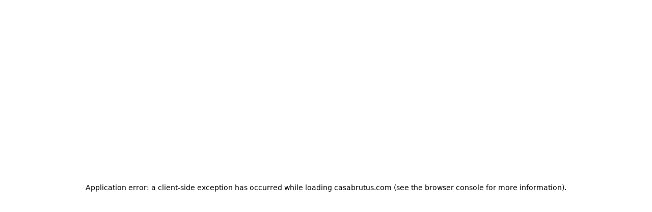

--- FILE ---
content_type: text/html; charset=utf-8
request_url: https://casabrutus.com/categories/architecture/217650
body_size: 113573
content:
<!DOCTYPE html><html lang="ja"><head><meta charSet="utf-8"/><meta name="viewport" content="width=device-width, initial-scale=1"/><link rel="preload" as="image" href="/assets/images/logo-casaid.svg"/><link rel="stylesheet" href="/_next/static/css/8694dc9d1b673d43.css" data-precedence="next"/><link rel="preload" as="script" fetchPriority="low" href="/_next/static/chunks/webpack-2551ab5d8792e80d.js"/><script src="/_next/static/chunks/4bd1b696-100b9d70ed4e49c1.js" async=""></script><script src="/_next/static/chunks/1255-430824d83e3a3c4e.js" async=""></script><script src="/_next/static/chunks/main-app-e2913e8892d3ddc1.js" async=""></script><script src="/_next/static/chunks/2619-04bc32f026a0d946.js" async=""></script><script src="/_next/static/chunks/1356-55692d5ef6a323df.js" async=""></script><script src="/_next/static/chunks/4909-f437885ccf9949e5.js" async=""></script><script src="/_next/static/chunks/556-2c70c813b8c15118.js" async=""></script><script src="/_next/static/chunks/194-f9250fde576729c0.js" async=""></script><script src="/_next/static/chunks/6568-21a8c4f61601f836.js" async=""></script><script src="/_next/static/chunks/7202-6cd97755f95264a4.js" async=""></script><script src="/_next/static/chunks/1307-5b62427a1a844344.js" async=""></script><script src="/_next/static/chunks/448-24fd3bed0db5efde.js" async=""></script><script src="/_next/static/chunks/560-32f5c4ceda4ab307.js" async=""></script><script src="/_next/static/chunks/1379-9c2b63b477b90f4c.js" async=""></script><script src="/_next/static/chunks/4535-0eab2b6606cd1aa0.js" async=""></script><script src="/_next/static/chunks/8067-1cdd6750d1c48859.js" async=""></script><script src="/_next/static/chunks/1664-cc48c97a309d0eb5.js" async=""></script><script src="/_next/static/chunks/8249-1e2f761f4177dd60.js" async=""></script><script src="/_next/static/chunks/app/(MinimalFullWidth)/layout-03ec3babf1139560.js" async=""></script><script src="/_next/static/chunks/6743-e2f9dc6ca08d1b79.js" async=""></script><script src="/_next/static/chunks/8546-fd74b42bf2ee054d.js" async=""></script><script src="/_next/static/chunks/app/%5B...not_found%5D/layout-b5565936cda2e7cc.js" async=""></script><script src="/_next/static/chunks/app/layout-9b6c9d53447a641a.js" async=""></script><script src="/_next/static/chunks/2663-09fcd0b9b1aac00e.js" async=""></script><script src="/_next/static/chunks/1012-26feb5575ba69722.js" async=""></script><script src="/_next/static/chunks/2975-f91dd38fc9cf3588.js" async=""></script><script src="/_next/static/chunks/2271-718e7d774c4e981e.js" async=""></script><script src="/_next/static/chunks/3605-86b10b582657bd0f.js" async=""></script><script src="/_next/static/chunks/4021-c597c9766bd59a1f.js" async=""></script><script src="/_next/static/chunks/4102-6b71fe7796f4b20e.js" async=""></script><script src="/_next/static/chunks/2536-c701e9fca2ba93d6.js" async=""></script><script src="/_next/static/chunks/4407-f97ca9c49e86c483.js" async=""></script><script src="/_next/static/chunks/7018-f9798f3357db97df.js" async=""></script><script src="/_next/static/chunks/app/(2-columns)/categories/%5Bslug%5D/%5B...id%5D/page-12a389ad9fd7c466.js" async=""></script><script src="/_next/static/chunks/app/(2-columns)/error-93a014ced47c1f4f.js" async=""></script><script src="/_next/static/chunks/5331-dc6b2a39ec8aebed.js" async=""></script><script src="/_next/static/chunks/app/(MinimalFullWidth)/not-found-26b950c83bf6c4d6.js" async=""></script><script src="/_next/static/chunks/2656-567d31364c7e49c9.js" async=""></script><script src="/_next/static/chunks/4583-47004dc8d2f35343.js" async=""></script><script src="/_next/static/chunks/5454-f6cef3106dc4256b.js" async=""></script><script src="/_next/static/chunks/2870-757a5fd7dc3057f3.js" async=""></script><script src="/_next/static/chunks/app/(2-columns)/layout-27a7798419407b05.js" async=""></script><link rel="preload" href="https://anymind360.com/js/3935/ats.js" as="script"/><link rel="preload" href="https://securepubads.g.doubleclick.net/tag/js/gpt.js" as="script"/><link rel="preload" href="https://www.googletagmanager.com/gtm.js?id=GTM-K43SRZB" as="script"/><link rel="preload" href="//as.datasign.co/js/opn.js" as="script"/><link rel="preload" href="https://use.typekit.net/cmr2knl.css" as="style"/><title>設計図も公開！ 中村好文が手がけた6つの”朗らかな台所”とは？ | カーサ ブルータス Casa BRUTUS</title><meta name="description" content="建築家・中村好文が住宅を設計する際、とりわけこだわりを見せるのが台所だ。施主と心ゆくまで対話をし、隅々まで工夫を凝らした台所のつくり方が、著作『百戦錬磨の台所 vol.2』で設計図とともに紹介されている。中村が携わった6つのキッチンは、どん…"/><meta name="pr" content="0"/><meta name="primary_category" content="architecture"/><meta name="thumbnail" content="https://wp2022.casabrutus.com/wp-content/uploads/2023/01/0109kitchen_310.jpg"/><link rel="canonical" href="https://casabrutus.com/categories/architecture/217650"/><link rel="alternate" type="application/rss+xml" href="https://casabrutus.com/feed"/><meta property="og:title" content="設計図も公開！ 中村好文が手がけた6つの”朗らかな台所”とは？"/><meta property="og:description" content="建築家・中村好文が住宅を設計する際、とりわけこだわりを見せるのが台所だ。施主と心ゆくまで対話をし、隅々まで工夫を凝らした台所のつくり方が、著作『百戦錬磨の台所 vol.2』で設計図とともに紹介されている。中村が携わった6つのキッチンは、どん…"/><meta property="og:url" content="https://casabrutus.com/categories/architecture/217650"/><meta property="og:site_name" content="Casa BRUTUS"/><meta property="og:locale" content="ja"/><meta property="og:image" content="https://wp2022.casabrutus.com/wp-content/uploads/2023/01/0109kitchen_1200.jpg"/><meta property="og:image:width" content="1200"/><meta property="og:image:height" content="628"/><meta property="og:type" content="article"/><meta name="twitter:card" content="summary_large_image"/><meta name="twitter:title" content="設計図も公開！ 中村好文が手がけた6つの”朗らかな台所”とは？"/><meta name="twitter:description" content="建築家・中村好文が住宅を設計する際、とりわけこだわりを見せるのが台所だ。施主と心ゆくまで対話をし、隅々まで工夫を凝らした台所のつくり方が、著作『百戦錬磨の台所 vol.2』で設計図とともに紹介されている。中村が携わった6つのキッチンは、どん…"/><meta name="twitter:image" content="https://wp2022.casabrutus.com/wp-content/uploads/2023/01/0109kitchen_1200.jpg"/><meta name="twitter:image:width" content="1200"/><meta name="twitter:image:height" content="628"/><link rel="icon" href="/favicon.ico" type="image/x-icon" sizes="48x48"/><link rel="icon" href="/icon.png?a0b4950b9653795c" type="image/png" sizes="32x32"/><link rel="apple-touch-icon" href="/apple-icon.png?b300b926e31841ad" type="image/png" sizes="180x180"/><link href="https://use.typekit.net/cmr2knl.css" rel="stylesheet"/><script>(self.__next_s=self.__next_s||[]).push(["https://anymind360.com/js/3935/ats.js",{}])</script><script src="/_next/static/chunks/polyfills-42372ed130431b0a.js" noModule=""></script></head><body class="flex min-h-dvh flex-col font-sans text-base leading-normal text-black antialiased"><!--$--><!--/$--><!--$?--><template id="B:0"></template><div role="status" aria-label="Loading content" class="flex flex-col justify-center items-center h-52 md:h-96"><div class="inline-block h-5 w-5 animate-spin rounded-full border-2 border-black border-r-transparent"><span class="sr-only">Loading...</span></div></div><!--/$--><main class="flex-1"><div class="adContainerHeader desktop hidden md:block disabled"><div class="adunitContainer text-center my-14"><div id="cs_pc-post_billboard_header" class="adBox"></div></div></div><div class="adContainerHeader mobile md:hidden"><div class="adunitContainer text-center my-14 ads-label"><div id="cs_sp-post_rectangle_header" class="adBox"></div></div></div><div class="inner md:flex"><article class="md:min-w-0 md:flex-1"><!--$?--><template id="B:1"></template><div class="overflow-hidden md:pl-[9.25%] md:pr-[14.75%]"><div class="flex py-4 md:pb-8 md:pt-0"><div class="shrink grow-0 basis-[86px] md:basis-[120px]"><div class="relative aspect-square"><div class="rounded-lg bg-gray-100 mx-auto size-[66px] md:size-[92px]"></div></div></div><div class="ml-3.5 flex-1"><div class="flex justify-between"><div class="h-3.5 w-16 rounded-full md:h-5 md:w-20 bg-gray-100"></div></div><div class="mt-3 md:mt-4"><div class="rounded-full first:mt-0 last:w-2/5 bg-gray-100 mt-3 h-5 md:h-6"></div><div class="rounded-full first:mt-0 last:w-2/5 bg-gray-100 mt-3 h-5 md:h-6"></div><div class="rounded-full first:mt-0 last:w-2/5 bg-gray-100 mt-3 h-5 md:h-6"></div></div></div></div><div class="my-4 border-y py-5 md:my-6 border-gray-100"><div class="rounded-full first:mt-0 last:w-2/5 bg-gray-100 mt-2.5 h-2.5"></div><div class="rounded-full first:mt-0 last:w-2/5 bg-gray-100 mt-2.5 h-2.5"></div><div class="rounded-full first:mt-0 last:w-2/5 bg-gray-100 mt-2.5 h-2.5"></div></div></div><section class="md:pl-[9.25%] md:pr-[14.75%]"><div class="py-4 md:py-6"><div class="rounded-full first:mt-0 last:w-2/5 bg-gray-100 mt-3 h-4"></div><div class="rounded-full first:mt-0 last:w-2/5 bg-gray-100 mt-3 h-4"></div><div class="rounded-full first:mt-0 last:w-2/5 bg-gray-100 mt-3 h-4"></div><div class="rounded-full first:mt-0 last:w-2/5 bg-gray-100 mt-3 h-4"></div></div><div class="relative aspect-video"><div class="size-full rounded-lg bg-gray-100 py-4 md:py-6"></div></div><div class="py-4 md:py-6"><div class="rounded-full first:mt-0 last:w-2/5 bg-gray-100 mt-3 h-3"></div><div class="rounded-full first:mt-0 last:w-2/5 bg-gray-100 mt-3 h-3"></div><div class="rounded-full first:mt-0 last:w-2/5 bg-gray-100 mt-3 h-3"></div><div class="rounded-full first:mt-0 last:w-2/5 bg-gray-100 mt-3 h-3"></div><div class="rounded-full first:mt-0 last:w-2/5 bg-gray-100 mt-3 h-3"></div><div class="rounded-full first:mt-0 last:w-2/5 bg-gray-100 mt-3 h-3"></div></div><div class="relative aspect-video"><div class="size-full rounded-lg bg-gray-100 py-4 md:py-6"></div></div><div class="py-4 md:py-6"><div class="rounded-full first:mt-0 last:w-2/5 bg-gray-100 mt-3 h-3"></div><div class="rounded-full first:mt-0 last:w-2/5 bg-gray-100 mt-3 h-3"></div><div class="rounded-full first:mt-0 last:w-2/5 bg-gray-100 mt-3 h-3"></div><div class="rounded-full first:mt-0 last:w-2/5 bg-gray-100 mt-3 h-3"></div><div class="rounded-full first:mt-0 last:w-2/5 bg-gray-100 mt-3 h-3"></div><div class="rounded-full first:mt-0 last:w-2/5 bg-gray-100 mt-3 h-3"></div></div><div class="py-4 md:py-6"><div class="rounded-full first:mt-0 last:w-2/5 bg-gray-100 mt-3 h-3"></div><div class="rounded-full first:mt-0 last:w-2/5 bg-gray-100 mt-3 h-3"></div><div class="rounded-full first:mt-0 last:w-2/5 bg-gray-100 mt-3 h-3"></div><div class="rounded-full first:mt-0 last:w-2/5 bg-gray-100 mt-3 h-3"></div><div class="rounded-full first:mt-0 last:w-2/5 bg-gray-100 mt-3 h-3"></div><div class="rounded-full first:mt-0 last:w-2/5 bg-gray-100 mt-3 h-3"></div></div></section><!--/$--></article><aside class="hidden md:ml-8 md:block md:shrink md:grow-0 md:basis-[31.7%]"><div class="md:sticky md:top-24"><section><div class="mb-16"><div class="adContainerRectangleSide desktop"><div class="adunitContainer text-center my-0"><div id="cs_pc-post_rectangle_side" class="adBox"></div></div></div></div><div class=""><a class="relative block" href="/data/architectures/313073"><div class="absolute left-0 top-0 z-10 size-full px-4 pb-5 pt-4 md:p-5"><div class="flex flex-row justify-between"><div><h3 class="inline-block bg-white px-2 py-1.5 font-bold tracking-widest [writing-mode:vertical-lr] md:p-2 md:text-xl" style="text-orientation:upright">今日の名建築</h3></div><span class=" font-sans font-bold md:text-xl">Jan 18, 2026</span></div><div class="absolute bottom-5 right-4 z-10 max-w-[calc(100%-32px)] bg-white p-2 text-sm font-bold md:bottom-5 md:right-5 md:max-w-[calc(100%-40px)]">成蹊大学情報図書館</div></div><div class="relative aspect-square"><img alt="成蹊大学情報図書館" loading="lazy" decoding="async" data-nimg="fill" class="object-contain" style="position:absolute;height:100%;width:100%;left:0;top:0;right:0;bottom:0;color:transparent" sizes="100vw" srcSet="/_next/image?url=https%3A%2F%2Fwp2022.casabrutus.com%2Fwp-content%2Fuploads%2F2022%2F07%2F180569.jpg&amp;w=640&amp;q=75 640w, /_next/image?url=https%3A%2F%2Fwp2022.casabrutus.com%2Fwp-content%2Fuploads%2F2022%2F07%2F180569.jpg&amp;w=750&amp;q=75 750w, /_next/image?url=https%3A%2F%2Fwp2022.casabrutus.com%2Fwp-content%2Fuploads%2F2022%2F07%2F180569.jpg&amp;w=828&amp;q=75 828w, /_next/image?url=https%3A%2F%2Fwp2022.casabrutus.com%2Fwp-content%2Fuploads%2F2022%2F07%2F180569.jpg&amp;w=1080&amp;q=75 1080w, /_next/image?url=https%3A%2F%2Fwp2022.casabrutus.com%2Fwp-content%2Fuploads%2F2022%2F07%2F180569.jpg&amp;w=1200&amp;q=75 1200w, /_next/image?url=https%3A%2F%2Fwp2022.casabrutus.com%2Fwp-content%2Fuploads%2F2022%2F07%2F180569.jpg&amp;w=1920&amp;q=75 1920w, /_next/image?url=https%3A%2F%2Fwp2022.casabrutus.com%2Fwp-content%2Fuploads%2F2022%2F07%2F180569.jpg&amp;w=2048&amp;q=75 2048w, /_next/image?url=https%3A%2F%2Fwp2022.casabrutus.com%2Fwp-content%2Fuploads%2F2022%2F07%2F180569.jpg&amp;w=3840&amp;q=75 3840w" src="/_next/image?url=https%3A%2F%2Fwp2022.casabrutus.com%2Fwp-content%2Fuploads%2F2022%2F07%2F180569.jpg&amp;w=3840&amp;q=75"/></div></a></div></section></div></aside></div><div class="hidden md:block"><div class="adunitContainer text-center my-14"><div id="cs_pc-post_billboard_article_after" class="adBox"></div></div></div><div class="md:hidden"><div class="adunitContainer text-center my-14 ads-label"><div id="cs_sp-post_rectangle_article_after" class="adBox"></div></div></div><section class="mt-24 md:mt-28"><div class="inner"><h2 class="flex flex-wrap items-baseline mb-4 text-4xl md:mb-6 md:text-5xl"><span class="mr-3 md:mr-6">Pick Up</span><span class="text-base md:text-xl">注目記事</span></h2><ul class="grid grid-cols-1 gap-y-8 md:grid-cols-4 md:gap-8"><li class=""><a class="flex md:block" href="/categories/fashion/480100"><div class="relative flex-1 shrink grow-0 basis-[46.6%]"><div class="relative aspect-4/5"><img alt="〈オム プリッセ イッセイ ミヤケ〉がフィレンツェの歴史ある邸宅で26年春夏コレクションと創作過程を発表。" loading="lazy" decoding="async" data-nimg="fill" class="object-cover" style="position:absolute;height:100%;width:100%;left:0;top:0;right:0;bottom:0;color:transparent" sizes="(max-width: 768px) calc((100vw - 32px) * 0.466), calc((min(100vw, 1312px) - 96px) / 4)" srcSet="/_next/image?url=https%3A%2F%2Fwp2022.casabrutus.com%2Fwp-content%2Fuploads%2F2026%2F01%2F0106issey_thumbnail-1256x1570.jpg&amp;w=16&amp;q=75 16w, /_next/image?url=https%3A%2F%2Fwp2022.casabrutus.com%2Fwp-content%2Fuploads%2F2026%2F01%2F0106issey_thumbnail-1256x1570.jpg&amp;w=32&amp;q=75 32w, /_next/image?url=https%3A%2F%2Fwp2022.casabrutus.com%2Fwp-content%2Fuploads%2F2026%2F01%2F0106issey_thumbnail-1256x1570.jpg&amp;w=48&amp;q=75 48w, /_next/image?url=https%3A%2F%2Fwp2022.casabrutus.com%2Fwp-content%2Fuploads%2F2026%2F01%2F0106issey_thumbnail-1256x1570.jpg&amp;w=64&amp;q=75 64w, /_next/image?url=https%3A%2F%2Fwp2022.casabrutus.com%2Fwp-content%2Fuploads%2F2026%2F01%2F0106issey_thumbnail-1256x1570.jpg&amp;w=96&amp;q=75 96w, /_next/image?url=https%3A%2F%2Fwp2022.casabrutus.com%2Fwp-content%2Fuploads%2F2026%2F01%2F0106issey_thumbnail-1256x1570.jpg&amp;w=128&amp;q=75 128w, /_next/image?url=https%3A%2F%2Fwp2022.casabrutus.com%2Fwp-content%2Fuploads%2F2026%2F01%2F0106issey_thumbnail-1256x1570.jpg&amp;w=256&amp;q=75 256w, /_next/image?url=https%3A%2F%2Fwp2022.casabrutus.com%2Fwp-content%2Fuploads%2F2026%2F01%2F0106issey_thumbnail-1256x1570.jpg&amp;w=384&amp;q=75 384w, /_next/image?url=https%3A%2F%2Fwp2022.casabrutus.com%2Fwp-content%2Fuploads%2F2026%2F01%2F0106issey_thumbnail-1256x1570.jpg&amp;w=640&amp;q=75 640w, /_next/image?url=https%3A%2F%2Fwp2022.casabrutus.com%2Fwp-content%2Fuploads%2F2026%2F01%2F0106issey_thumbnail-1256x1570.jpg&amp;w=750&amp;q=75 750w, /_next/image?url=https%3A%2F%2Fwp2022.casabrutus.com%2Fwp-content%2Fuploads%2F2026%2F01%2F0106issey_thumbnail-1256x1570.jpg&amp;w=828&amp;q=75 828w, /_next/image?url=https%3A%2F%2Fwp2022.casabrutus.com%2Fwp-content%2Fuploads%2F2026%2F01%2F0106issey_thumbnail-1256x1570.jpg&amp;w=1080&amp;q=75 1080w, /_next/image?url=https%3A%2F%2Fwp2022.casabrutus.com%2Fwp-content%2Fuploads%2F2026%2F01%2F0106issey_thumbnail-1256x1570.jpg&amp;w=1200&amp;q=75 1200w, /_next/image?url=https%3A%2F%2Fwp2022.casabrutus.com%2Fwp-content%2Fuploads%2F2026%2F01%2F0106issey_thumbnail-1256x1570.jpg&amp;w=1920&amp;q=75 1920w, /_next/image?url=https%3A%2F%2Fwp2022.casabrutus.com%2Fwp-content%2Fuploads%2F2026%2F01%2F0106issey_thumbnail-1256x1570.jpg&amp;w=2048&amp;q=75 2048w, /_next/image?url=https%3A%2F%2Fwp2022.casabrutus.com%2Fwp-content%2Fuploads%2F2026%2F01%2F0106issey_thumbnail-1256x1570.jpg&amp;w=3840&amp;q=75 3840w" src="/_next/image?url=https%3A%2F%2Fwp2022.casabrutus.com%2Fwp-content%2Fuploads%2F2026%2F01%2F0106issey_thumbnail-1256x1570.jpg&amp;w=3840&amp;q=75"/></div></div><div class="relative md:mt-5 ml-3.5 flex-1 md:ml-0"><div><div class="flex"><div class="w-14 md:w-[52px]"><i class="block w-12 h-8 text-5xl md:w-[52px] md:h-[35px] md:text-[52px]"><svg xmlns="http://www.w3.org/2000/svg" fill="none" viewBox="0 0 127 127"><path fill="#000" fill-rule="evenodd" d="m44.984.317.34.014c5.741.24 11.72.359 16.378.359h25.8c7.737 0 14.447-.123 16.122-.347L106.198 0l-.989 2.401c-.814 1.978-3.91 10.549-5.931 18.633l-.034.132-.056.125c-.358.786-1.033 1.25-1.613 1.512-.598.271-1.265.41-1.89.458a6.3 6.3 0 0 1-1.89-.136c-.562-.135-1.275-.408-1.782-.987l-.418-.479.052-.633c.353-4.23-.02-7.467-.405-8.632-.32-.914-.996-1.676-2.309-2.242-1.368-.59-3.386-.942-6.23-.942h-8.88c-1.038 0-1.696.018-2.172.091-.437.068-.576.163-.651.228-.105.092-.274.3-.519.886-.246.588-.501 1.385-.868 2.547l-6.964 21.972-.004.01c-.221.664-.362 1.132-.439 1.471.3.025.713.035 1.296.035h9.36c3.15 0 4.706-.205 5.871-.889 1.16-.68 2.164-1.973 3.724-4.914l.006-.011 1.684-3.108.192-.173c1.01-.909 2.517-1.17 3.646-1.134.599.019 1.236.123 1.8.358.523.22 1.251.67 1.54 1.537l.171.512-.195.503c-1.072 2.771-2.143 5.94-3.276 9.295-.374 1.105-.754 2.231-1.144 3.37l-.004.011c-1.012 2.88-1.748 5.695-2.452 8.38-.371 1.42-.734 2.803-1.122 4.141l-.095.325-.225.254c-.48.54-1.126.86-1.693 1.051a6.5 6.5 0 0 1-1.84.321c-.603.02-1.252-.043-1.838-.236-.543-.179-1.31-.568-1.68-1.404l-.157-.35.272-3.264c.119-1.42.136-2.426.038-3.157-.094-.709-.277-1.011-.443-1.177-.18-.18-.535-.395-1.346-.547-.816-.153-1.93-.214-3.474-.214h-9.36c-1.59 0-1.904.14-2.044.254-.064.05-.186.176-.358.548-.177.382-.362.921-.6 1.724l-.003.011-5.041 16.085-.002.004c-.748 2.427-1.3 4.347-1.621 5.885-.327 1.564-.381 2.578-.256 3.25.106.568.332.88.754 1.136.519.317 1.395.58 2.867.753h.005l4.55.553.382.457c.433.52.574 1.183.628 1.646.06.522.042 1.094-.044 1.644a5.9 5.9 0 0 1-.508 1.671c-.256.523-.662 1.104-1.297 1.485l-.381.229-.444-.016c-6.706-.24-12.808-.359-18.547-.359-5.737 0-11.117.12-17.1.359l-.447.018-.384-.23c-.703-.422-1.091-1.095-1.298-1.677a5.1 5.1 0 0 1-.27-1.85c.02-.601.14-1.243.396-1.816.248-.552.707-1.217 1.506-1.537l.154-.061 3.882-.627h.001c2.536-.412 3.541-.766 4.483-1.985.534-.692 1.08-1.72 1.72-3.331.638-1.605 1.336-3.703 2.205-6.49l.001-.003L48.39 19.028l.001-.004c.75-2.428 1.301-4.337 1.631-5.862.335-1.549.405-2.553.3-3.224-.09-.574-.3-.875-.668-1.125-.46-.313-1.246-.593-2.6-.824h-.002l-3.236-.54-.293-.219c-.607-.455-.914-1.119-1.06-1.678a4.7 4.7 0 0 1-.096-1.827c.161-1.165.804-2.63 2.305-3.274zm2.318 6.193c5.64.96 5.52 3.24 2.52 12.96l-14.04 44.64c-3.48 11.16-4.44 12-9.6 12.84l-3.72.6c-1.2.48-1.32 3.48-.12 4.2 6-.24 11.4-.36 17.16-.36s11.88.12 18.6.36c1.2-.72 1.44-3.48.84-4.2l-3.96-.48c-6.12-.72-6-3.24-3-12.96l5.04-16.08c.96-3.24 1.44-3.6 4.44-3.6h9.36c6.24 0 7.2.96 6.72 6.72l-.24 2.88c.48 1.08 3.6.96 4.56-.12.367-1.264.72-2.61 1.088-4.012.714-2.725 1.482-5.656 2.512-8.588.384-1.123.761-2.239 1.133-3.338 1.136-3.365 2.222-6.578 3.307-9.382-.36-1.08-3.36-1.2-4.56-.12l-1.56 2.88c-3.12 5.88-4.68 6.6-10.92 6.6h-9.36c-3.12 0-3.36-.24-2.28-3.48l6.96-21.96c1.44-4.56 1.56-4.8 5.64-4.8h8.88c5.88 0 9 1.44 9.96 4.2.48 1.44.84 4.92.48 9.24.84.96 4.08.84 4.68-.48 1.695-6.78 4.136-13.893 5.395-17.274a53 53 0 0 1 .605-1.566c-.362.048-.929.092-1.665.13-2.922.154-8.52.23-14.655.23h-25.8c-4.68 0-10.68-.12-16.44-.36-1.68.72-1.8 3.48-.84 4.2z" clip-rule="evenodd"></path></svg></i></div><div class="min-w-0 flex-1"><div class="flex items-baseline justify-between"><span class="font-serif italic text-sm md:text-xl">FASHION</span><div class="flex"><span class="ml-3 text-xs font-bold tracking-wide absolute bottom-0 right-0 md:relative">PR</span></div></div><h3 class="break-all font-bold hidden md:block md:text-2xl mt-2">〈オム プリッセ イッセイ ミヤケ〉がフィレンツェの歴史ある邸宅で26年春夏コレクションと創作過程を発表。</h3></div></div><h3 class="mt-2 font-bold md:hidden line-clamp-5">〈オム プリッセ イッセイ ミヤケ〉がフィレンツェの歴史ある邸宅で26年春夏コレクションと創作過程を発表。</h3></div></div></a></li><li class=""><a class="flex md:block" href="/categories/vehicle/480895"><div class="relative flex-1 shrink grow-0 basis-[46.6%]"><div class="relative aspect-4/5"><img alt="道具としての美しさを拡張する、7人乗り〈カングー〉。 今週末、南青山でイベントを開催。" loading="lazy" decoding="async" data-nimg="fill" class="object-cover" style="position:absolute;height:100%;width:100%;left:0;top:0;right:0;bottom:0;color:transparent" sizes="(max-width: 768px) calc((100vw - 32px) * 0.466), calc((min(100vw, 1312px) - 96px) / 4)" srcSet="/_next/image?url=https%3A%2F%2Fwp2022.casabrutus.com%2Fwp-content%2Fuploads%2F2027%2F01%2F0116_kangoo_0030_1312_1640-1256x1570.jpg&amp;w=16&amp;q=75 16w, /_next/image?url=https%3A%2F%2Fwp2022.casabrutus.com%2Fwp-content%2Fuploads%2F2027%2F01%2F0116_kangoo_0030_1312_1640-1256x1570.jpg&amp;w=32&amp;q=75 32w, /_next/image?url=https%3A%2F%2Fwp2022.casabrutus.com%2Fwp-content%2Fuploads%2F2027%2F01%2F0116_kangoo_0030_1312_1640-1256x1570.jpg&amp;w=48&amp;q=75 48w, /_next/image?url=https%3A%2F%2Fwp2022.casabrutus.com%2Fwp-content%2Fuploads%2F2027%2F01%2F0116_kangoo_0030_1312_1640-1256x1570.jpg&amp;w=64&amp;q=75 64w, /_next/image?url=https%3A%2F%2Fwp2022.casabrutus.com%2Fwp-content%2Fuploads%2F2027%2F01%2F0116_kangoo_0030_1312_1640-1256x1570.jpg&amp;w=96&amp;q=75 96w, /_next/image?url=https%3A%2F%2Fwp2022.casabrutus.com%2Fwp-content%2Fuploads%2F2027%2F01%2F0116_kangoo_0030_1312_1640-1256x1570.jpg&amp;w=128&amp;q=75 128w, /_next/image?url=https%3A%2F%2Fwp2022.casabrutus.com%2Fwp-content%2Fuploads%2F2027%2F01%2F0116_kangoo_0030_1312_1640-1256x1570.jpg&amp;w=256&amp;q=75 256w, /_next/image?url=https%3A%2F%2Fwp2022.casabrutus.com%2Fwp-content%2Fuploads%2F2027%2F01%2F0116_kangoo_0030_1312_1640-1256x1570.jpg&amp;w=384&amp;q=75 384w, /_next/image?url=https%3A%2F%2Fwp2022.casabrutus.com%2Fwp-content%2Fuploads%2F2027%2F01%2F0116_kangoo_0030_1312_1640-1256x1570.jpg&amp;w=640&amp;q=75 640w, /_next/image?url=https%3A%2F%2Fwp2022.casabrutus.com%2Fwp-content%2Fuploads%2F2027%2F01%2F0116_kangoo_0030_1312_1640-1256x1570.jpg&amp;w=750&amp;q=75 750w, /_next/image?url=https%3A%2F%2Fwp2022.casabrutus.com%2Fwp-content%2Fuploads%2F2027%2F01%2F0116_kangoo_0030_1312_1640-1256x1570.jpg&amp;w=828&amp;q=75 828w, /_next/image?url=https%3A%2F%2Fwp2022.casabrutus.com%2Fwp-content%2Fuploads%2F2027%2F01%2F0116_kangoo_0030_1312_1640-1256x1570.jpg&amp;w=1080&amp;q=75 1080w, /_next/image?url=https%3A%2F%2Fwp2022.casabrutus.com%2Fwp-content%2Fuploads%2F2027%2F01%2F0116_kangoo_0030_1312_1640-1256x1570.jpg&amp;w=1200&amp;q=75 1200w, /_next/image?url=https%3A%2F%2Fwp2022.casabrutus.com%2Fwp-content%2Fuploads%2F2027%2F01%2F0116_kangoo_0030_1312_1640-1256x1570.jpg&amp;w=1920&amp;q=75 1920w, /_next/image?url=https%3A%2F%2Fwp2022.casabrutus.com%2Fwp-content%2Fuploads%2F2027%2F01%2F0116_kangoo_0030_1312_1640-1256x1570.jpg&amp;w=2048&amp;q=75 2048w, /_next/image?url=https%3A%2F%2Fwp2022.casabrutus.com%2Fwp-content%2Fuploads%2F2027%2F01%2F0116_kangoo_0030_1312_1640-1256x1570.jpg&amp;w=3840&amp;q=75 3840w" src="/_next/image?url=https%3A%2F%2Fwp2022.casabrutus.com%2Fwp-content%2Fuploads%2F2027%2F01%2F0116_kangoo_0030_1312_1640-1256x1570.jpg&amp;w=3840&amp;q=75"/></div></div><div class="relative md:mt-5 ml-3.5 flex-1 md:ml-0"><div><div class="flex"><div class="w-14 md:w-[52px]"><i class="block w-12 h-8 text-5xl md:w-[52px] md:h-[35px] md:text-[52px]"><svg xmlns="http://www.w3.org/2000/svg" fill="none" viewBox="0 0 127 127"><path fill="#000" fill-rule="evenodd" d="M53.168 7.04 48.64 8.046c-.974.216-1.49.477-1.754.695a.79.79 0 0 0-.311.557c.01 1.229.246 5.339.834 12.399L49.45 46.3l.77 9.49c1.473-1.909 3.5-4.64 6.087-8.52l.005-.007c2.522-3.744 5.232-7.612 7.986-11.544 5.438-7.762 11.048-15.77 15.732-23.551l.009-.014.008-.014c.711-1.126 1.147-1.896 1.403-2.46.177-.39.246-.634.272-.787-.287-.169-.887-.408-2.111-.742l-.01-.003-4.53-1.164-.272-.242c-1.074-.954-1.253-2.445-1.05-3.564.21-1.15.924-2.489 2.348-3.037l.282-.108.302.009c7.806.24 11.982.36 16.154.36 4.776 0 8.579-.12 11.894-.357l.63-.045.473.42c.99.88 1.303 2.21 1.219 3.32-.085 1.121-.603 2.404-1.77 3.147l-.232.147-3.742.775h-.005c-3.956.84-5.542 1.37-7.106 3.129l-.006.007-.007.008c-2.455 2.688-8.771 10.666-15.596 20.484l-.005.007-14.52 20.64c-6.937 9.875-11.904 17.435-15.82 23.396-1.843 2.803-3.453 5.253-4.925 7.423l-.178.262-.269.168c-1.284.803-3.156 1.188-4.995 1.188-1.86 0-3.094-.45-4.275-1.188l-.587-.367-.101-.685c-.24-1.617-.336-3.927-.457-6.85l-.023-.567c-.135-3.236-.314-7.29-.731-12.237v-.005l-3.48-43.076c-.427-5.113-.81-8.062-1.541-9.825-.34-.821-.72-1.282-1.14-1.581-.437-.31-1.052-.54-2.025-.672h-.002l-3.19-.435-.369-.415c-.858-.966-1.067-2.329-.902-3.437.164-1.11.786-2.45 2.166-3.024l.315-.132.341.018c4.528.239 9.78.358 15.521.358 4.773 0 9.432-.119 15.42-.359l.357-.014.324.148c1.534.697 1.82 2.401 1.746 3.465-.078 1.115-.596 2.592-1.888 3.297zm9.667 44.181 14.52-20.64c6.84-9.84 13.2-17.88 15.72-20.64 1.92-2.16 3.96-2.76 7.92-3.6l3.48-.72c1.32-.84 1.44-3.12.36-4.08-3.36.24-7.2.36-12 .36-4.2 0-8.4-.12-16.2-.36-1.56.6-1.92 3.12-.84 4.08l4.2 1.08c2.64.72 3.24 1.2 3.24 2.04s-.48 1.92-1.92 4.2c-4.71 7.824-10.376 15.913-15.832 23.702-2.745 3.92-5.437 7.763-7.928 11.458-3.257 4.886-5.657 7.996-7.156 9.9l-.456.577c-.38.48-.683.863-.908 1.163l-1.08-13.32-2.04-24.6c-.6-7.2-.84-11.4-.84-12.6.12-1.32 1.08-2.16 3.24-2.64l4.32-.96c1.32-.72 1.56-3.48.24-4.08-6 .24-10.68.36-15.48.36-5.76 0-11.04-.12-15.6-.36-1.44.6-1.68 3-.72 4.08l2.64.36c4.44.6 5.16 3.36 6 13.44l3.48 43.08c.443 5.243.619 9.487.756 12.805.124 2.986.217 5.22.444 6.755.96.6 1.92.96 3.48.96 1.68 0 3.24-.36 4.2-.96 1.454-2.142 3.054-4.577 4.89-7.37 3.922-5.97 8.922-13.578 15.87-23.47" clip-rule="evenodd"></path></svg></i></div><div class="min-w-0 flex-1"><div class="flex items-baseline justify-between"><span class="font-serif italic text-sm md:text-xl">VEHICLE</span><div class="flex"><span class="ml-3 text-xs font-bold tracking-wide absolute bottom-0 right-0 md:relative">PR</span></div></div><h3 class="break-all font-bold hidden md:block md:text-2xl mt-2">道具としての美しさを拡張する、7人乗り〈カングー〉。 今週末、南青山でイベントを開催。</h3></div></div><h3 class="mt-2 font-bold md:hidden line-clamp-5">道具としての美しさを拡張する、7人乗り〈カングー〉。 今週末、南青山でイベントを開催。</h3></div></div></a></li><li class=""><a class="flex md:block" href="/categories/design/480182"><div class="relative flex-1 shrink grow-0 basis-[46.6%]"><div class="relative aspect-4/5"><img alt="贅沢で良質な寝心地を叶える、〈ニトリ〉の寝具《ホテルスタイル》。" loading="lazy" decoding="async" data-nimg="fill" class="object-cover" style="position:absolute;height:100%;width:100%;left:0;top:0;right:0;bottom:0;color:transparent" sizes="(max-width: 768px) calc((100vw - 32px) * 0.466), calc((min(100vw, 1312px) - 96px) / 4)" srcSet="/_next/image?url=https%3A%2F%2Fwp2022.casabrutus.com%2Fwp-content%2Fuploads%2F2027%2F01%2F0108nitori_1312_02-1-1256x1570.jpg&amp;w=16&amp;q=75 16w, /_next/image?url=https%3A%2F%2Fwp2022.casabrutus.com%2Fwp-content%2Fuploads%2F2027%2F01%2F0108nitori_1312_02-1-1256x1570.jpg&amp;w=32&amp;q=75 32w, /_next/image?url=https%3A%2F%2Fwp2022.casabrutus.com%2Fwp-content%2Fuploads%2F2027%2F01%2F0108nitori_1312_02-1-1256x1570.jpg&amp;w=48&amp;q=75 48w, /_next/image?url=https%3A%2F%2Fwp2022.casabrutus.com%2Fwp-content%2Fuploads%2F2027%2F01%2F0108nitori_1312_02-1-1256x1570.jpg&amp;w=64&amp;q=75 64w, /_next/image?url=https%3A%2F%2Fwp2022.casabrutus.com%2Fwp-content%2Fuploads%2F2027%2F01%2F0108nitori_1312_02-1-1256x1570.jpg&amp;w=96&amp;q=75 96w, /_next/image?url=https%3A%2F%2Fwp2022.casabrutus.com%2Fwp-content%2Fuploads%2F2027%2F01%2F0108nitori_1312_02-1-1256x1570.jpg&amp;w=128&amp;q=75 128w, /_next/image?url=https%3A%2F%2Fwp2022.casabrutus.com%2Fwp-content%2Fuploads%2F2027%2F01%2F0108nitori_1312_02-1-1256x1570.jpg&amp;w=256&amp;q=75 256w, /_next/image?url=https%3A%2F%2Fwp2022.casabrutus.com%2Fwp-content%2Fuploads%2F2027%2F01%2F0108nitori_1312_02-1-1256x1570.jpg&amp;w=384&amp;q=75 384w, /_next/image?url=https%3A%2F%2Fwp2022.casabrutus.com%2Fwp-content%2Fuploads%2F2027%2F01%2F0108nitori_1312_02-1-1256x1570.jpg&amp;w=640&amp;q=75 640w, /_next/image?url=https%3A%2F%2Fwp2022.casabrutus.com%2Fwp-content%2Fuploads%2F2027%2F01%2F0108nitori_1312_02-1-1256x1570.jpg&amp;w=750&amp;q=75 750w, /_next/image?url=https%3A%2F%2Fwp2022.casabrutus.com%2Fwp-content%2Fuploads%2F2027%2F01%2F0108nitori_1312_02-1-1256x1570.jpg&amp;w=828&amp;q=75 828w, /_next/image?url=https%3A%2F%2Fwp2022.casabrutus.com%2Fwp-content%2Fuploads%2F2027%2F01%2F0108nitori_1312_02-1-1256x1570.jpg&amp;w=1080&amp;q=75 1080w, /_next/image?url=https%3A%2F%2Fwp2022.casabrutus.com%2Fwp-content%2Fuploads%2F2027%2F01%2F0108nitori_1312_02-1-1256x1570.jpg&amp;w=1200&amp;q=75 1200w, /_next/image?url=https%3A%2F%2Fwp2022.casabrutus.com%2Fwp-content%2Fuploads%2F2027%2F01%2F0108nitori_1312_02-1-1256x1570.jpg&amp;w=1920&amp;q=75 1920w, /_next/image?url=https%3A%2F%2Fwp2022.casabrutus.com%2Fwp-content%2Fuploads%2F2027%2F01%2F0108nitori_1312_02-1-1256x1570.jpg&amp;w=2048&amp;q=75 2048w, /_next/image?url=https%3A%2F%2Fwp2022.casabrutus.com%2Fwp-content%2Fuploads%2F2027%2F01%2F0108nitori_1312_02-1-1256x1570.jpg&amp;w=3840&amp;q=75 3840w" src="/_next/image?url=https%3A%2F%2Fwp2022.casabrutus.com%2Fwp-content%2Fuploads%2F2027%2F01%2F0108nitori_1312_02-1-1256x1570.jpg&amp;w=3840&amp;q=75"/></div></div><div class="relative md:mt-5 ml-3.5 flex-1 md:ml-0"><div><div class="flex"><div class="w-14 md:w-[52px]"><i class="block w-12 h-8 text-5xl md:w-[52px] md:h-[35px] md:text-[52px]"><svg xmlns="http://www.w3.org/2000/svg" fill="none" viewBox="0 0 127 127"><path fill="#000" fill-rule="evenodd" d="M28.545 63.334v-.002l14.159-45.235v-.003c.63-2.04 1.103-3.642 1.4-4.925.303-1.305.391-2.148.34-2.71-.046-.488-.184-.68-.358-.826-.252-.21-.74-.446-1.723-.67l-.01-.003-3.852-.93-.28-.249c-1.072-.953-1.25-2.438-1.07-3.538.183-1.117.836-2.476 2.209-3.048l.211-.088.228-.02C46.326.481 54.653 0 66.097 0h.014c13.3.12 23.974 2.05 32.258 7.572l.009.006c8.224 5.567 13.739 15.04 13.739 27.402 0 11.56-4.719 22.852-12.663 31.044l-.004.004C84.356 81.493 62.92 83.28 50.137 83.28c-2.593 0-5.18-.17-7.803-.342l-.32-.021c-2.747-.18-5.552-.357-8.557-.357-5.738 0-11.117.12-17.1.359l-.448.018-.384-.23c-.715-.43-1.104-1.126-1.301-1.724a4.7 4.7 0 0 1-.2-1.932c.112-1.112.755-2.909 2.636-3.192l3.476-.6c2.513-.409 3.528-.785 4.476-2.036.538-.709 1.086-1.754 1.727-3.379.638-1.617 1.337-3.724 2.206-6.51M16.897 77.34c-1.68.24-1.8 3.36-.6 4.08 6-.24 11.4-.36 17.16-.36 3.173 0 6.12.194 8.958.38 2.637.173 5.18.34 7.722.34 12.72 0 33.6-1.8 48.24-16.8 7.68-7.92 12.24-18.84 12.24-30 0-11.88-5.28-20.88-13.08-26.16-7.92-5.28-18.24-7.2-31.44-7.32-11.4 0-19.68.48-26.16 1.08-1.44.6-1.8 3.12-.72 4.08l3.48.84c4.2.96 3.96 2.88 1.44 11.04l-14.16 45.24c-3.48 11.16-4.44 12.12-9.6 12.96zM63.69 12.982l-15.726 49.94c-1.409 4.343-1.607 6.222-1.607 7.938v.028l-.001.027c-.041 1.117.383 1.984 1.303 2.636.988.7 2.65 1.209 5.118 1.209 5.707 0 13.632-1.352 22.561-8.774l.006-.004c11.099-9.134 15.773-23.544 15.773-34.602 0-4.043-.596-9.788-3.563-14.484-2.892-4.575-8.177-8.376-18.097-8.376-1.267 0-2.148.025-2.817.121-.645.094-.97.24-1.185.402-.22.165-.467.455-.764 1.092-.305.652-.608 1.549-.998 2.84zM76.297 67.14c11.52-9.48 16.32-24.36 16.32-35.76 0-8.28-2.4-24.36-23.16-24.36-5.04 0-5.64.36-7.2 5.52l-15.72 49.92c-1.44 4.44-1.68 6.48-1.68 8.4-.12 3.24 2.64 5.4 7.92 5.4 6 0 14.28-1.44 23.52-9.12" clip-rule="evenodd"></path></svg></i></div><div class="min-w-0 flex-1"><div class="flex items-baseline justify-between"><span class="font-serif italic text-sm md:text-xl">DESIGN</span><div class="flex"><span class="ml-3 text-xs font-bold tracking-wide absolute bottom-0 right-0 md:relative">PR</span></div></div><h3 class="break-all font-bold hidden md:block md:text-2xl mt-2">贅沢で良質な寝心地を叶える、〈ニトリ〉の寝具《ホテルスタイル》。</h3></div></div><h3 class="mt-2 font-bold md:hidden line-clamp-5">贅沢で良質な寝心地を叶える、〈ニトリ〉の寝具《ホテルスタイル》。</h3></div></div></a></li><li class=""><a class="flex md:block" href="/categories/design/478393"><div class="relative flex-1 shrink grow-0 basis-[46.6%]"><div class="relative aspect-4/5"><img alt="日本の藍染めにインスパイアされた〈ル ラボ〉のキャンドルと過ごす、静かで心地よい時間。" loading="lazy" decoding="async" data-nimg="fill" class="object-cover" style="position:absolute;height:100%;width:100%;left:0;top:0;right:0;bottom:0;color:transparent" sizes="(max-width: 768px) calc((100vw - 32px) * 0.466), calc((min(100vw, 1312px) - 96px) / 4)" srcSet="/_next/image?url=https%3A%2F%2Fwp2022.casabrutus.com%2Fwp-content%2Fuploads%2F2026%2F12%2F1225_LE-LABO_039_1312_1640-1256x1570.jpg&amp;w=16&amp;q=75 16w, /_next/image?url=https%3A%2F%2Fwp2022.casabrutus.com%2Fwp-content%2Fuploads%2F2026%2F12%2F1225_LE-LABO_039_1312_1640-1256x1570.jpg&amp;w=32&amp;q=75 32w, /_next/image?url=https%3A%2F%2Fwp2022.casabrutus.com%2Fwp-content%2Fuploads%2F2026%2F12%2F1225_LE-LABO_039_1312_1640-1256x1570.jpg&amp;w=48&amp;q=75 48w, /_next/image?url=https%3A%2F%2Fwp2022.casabrutus.com%2Fwp-content%2Fuploads%2F2026%2F12%2F1225_LE-LABO_039_1312_1640-1256x1570.jpg&amp;w=64&amp;q=75 64w, /_next/image?url=https%3A%2F%2Fwp2022.casabrutus.com%2Fwp-content%2Fuploads%2F2026%2F12%2F1225_LE-LABO_039_1312_1640-1256x1570.jpg&amp;w=96&amp;q=75 96w, /_next/image?url=https%3A%2F%2Fwp2022.casabrutus.com%2Fwp-content%2Fuploads%2F2026%2F12%2F1225_LE-LABO_039_1312_1640-1256x1570.jpg&amp;w=128&amp;q=75 128w, /_next/image?url=https%3A%2F%2Fwp2022.casabrutus.com%2Fwp-content%2Fuploads%2F2026%2F12%2F1225_LE-LABO_039_1312_1640-1256x1570.jpg&amp;w=256&amp;q=75 256w, /_next/image?url=https%3A%2F%2Fwp2022.casabrutus.com%2Fwp-content%2Fuploads%2F2026%2F12%2F1225_LE-LABO_039_1312_1640-1256x1570.jpg&amp;w=384&amp;q=75 384w, /_next/image?url=https%3A%2F%2Fwp2022.casabrutus.com%2Fwp-content%2Fuploads%2F2026%2F12%2F1225_LE-LABO_039_1312_1640-1256x1570.jpg&amp;w=640&amp;q=75 640w, /_next/image?url=https%3A%2F%2Fwp2022.casabrutus.com%2Fwp-content%2Fuploads%2F2026%2F12%2F1225_LE-LABO_039_1312_1640-1256x1570.jpg&amp;w=750&amp;q=75 750w, /_next/image?url=https%3A%2F%2Fwp2022.casabrutus.com%2Fwp-content%2Fuploads%2F2026%2F12%2F1225_LE-LABO_039_1312_1640-1256x1570.jpg&amp;w=828&amp;q=75 828w, /_next/image?url=https%3A%2F%2Fwp2022.casabrutus.com%2Fwp-content%2Fuploads%2F2026%2F12%2F1225_LE-LABO_039_1312_1640-1256x1570.jpg&amp;w=1080&amp;q=75 1080w, /_next/image?url=https%3A%2F%2Fwp2022.casabrutus.com%2Fwp-content%2Fuploads%2F2026%2F12%2F1225_LE-LABO_039_1312_1640-1256x1570.jpg&amp;w=1200&amp;q=75 1200w, /_next/image?url=https%3A%2F%2Fwp2022.casabrutus.com%2Fwp-content%2Fuploads%2F2026%2F12%2F1225_LE-LABO_039_1312_1640-1256x1570.jpg&amp;w=1920&amp;q=75 1920w, /_next/image?url=https%3A%2F%2Fwp2022.casabrutus.com%2Fwp-content%2Fuploads%2F2026%2F12%2F1225_LE-LABO_039_1312_1640-1256x1570.jpg&amp;w=2048&amp;q=75 2048w, /_next/image?url=https%3A%2F%2Fwp2022.casabrutus.com%2Fwp-content%2Fuploads%2F2026%2F12%2F1225_LE-LABO_039_1312_1640-1256x1570.jpg&amp;w=3840&amp;q=75 3840w" src="/_next/image?url=https%3A%2F%2Fwp2022.casabrutus.com%2Fwp-content%2Fuploads%2F2026%2F12%2F1225_LE-LABO_039_1312_1640-1256x1570.jpg&amp;w=3840&amp;q=75"/></div></div><div class="relative md:mt-5 ml-3.5 flex-1 md:ml-0"><div><div class="flex"><div class="w-14 md:w-[52px]"><i class="block w-12 h-8 text-5xl md:w-[52px] md:h-[35px] md:text-[52px]"><svg xmlns="http://www.w3.org/2000/svg" fill="none" viewBox="0 0 127 127"><path fill="#000" fill-rule="evenodd" d="M28.545 63.334v-.002l14.159-45.235v-.003c.63-2.04 1.103-3.642 1.4-4.925.303-1.305.391-2.148.34-2.71-.046-.488-.184-.68-.358-.826-.252-.21-.74-.446-1.723-.67l-.01-.003-3.852-.93-.28-.249c-1.072-.953-1.25-2.438-1.07-3.538.183-1.117.836-2.476 2.209-3.048l.211-.088.228-.02C46.326.481 54.653 0 66.097 0h.014c13.3.12 23.974 2.05 32.258 7.572l.009.006c8.224 5.567 13.739 15.04 13.739 27.402 0 11.56-4.719 22.852-12.663 31.044l-.004.004C84.356 81.493 62.92 83.28 50.137 83.28c-2.593 0-5.18-.17-7.803-.342l-.32-.021c-2.747-.18-5.552-.357-8.557-.357-5.738 0-11.117.12-17.1.359l-.448.018-.384-.23c-.715-.43-1.104-1.126-1.301-1.724a4.7 4.7 0 0 1-.2-1.932c.112-1.112.755-2.909 2.636-3.192l3.476-.6c2.513-.409 3.528-.785 4.476-2.036.538-.709 1.086-1.754 1.727-3.379.638-1.617 1.337-3.724 2.206-6.51M16.897 77.34c-1.68.24-1.8 3.36-.6 4.08 6-.24 11.4-.36 17.16-.36 3.173 0 6.12.194 8.958.38 2.637.173 5.18.34 7.722.34 12.72 0 33.6-1.8 48.24-16.8 7.68-7.92 12.24-18.84 12.24-30 0-11.88-5.28-20.88-13.08-26.16-7.92-5.28-18.24-7.2-31.44-7.32-11.4 0-19.68.48-26.16 1.08-1.44.6-1.8 3.12-.72 4.08l3.48.84c4.2.96 3.96 2.88 1.44 11.04l-14.16 45.24c-3.48 11.16-4.44 12.12-9.6 12.96zM63.69 12.982l-15.726 49.94c-1.409 4.343-1.607 6.222-1.607 7.938v.028l-.001.027c-.041 1.117.383 1.984 1.303 2.636.988.7 2.65 1.209 5.118 1.209 5.707 0 13.632-1.352 22.561-8.774l.006-.004c11.099-9.134 15.773-23.544 15.773-34.602 0-4.043-.596-9.788-3.563-14.484-2.892-4.575-8.177-8.376-18.097-8.376-1.267 0-2.148.025-2.817.121-.645.094-.97.24-1.185.402-.22.165-.467.455-.764 1.092-.305.652-.608 1.549-.998 2.84zM76.297 67.14c11.52-9.48 16.32-24.36 16.32-35.76 0-8.28-2.4-24.36-23.16-24.36-5.04 0-5.64.36-7.2 5.52l-15.72 49.92c-1.44 4.44-1.68 6.48-1.68 8.4-.12 3.24 2.64 5.4 7.92 5.4 6 0 14.28-1.44 23.52-9.12" clip-rule="evenodd"></path></svg></i></div><div class="min-w-0 flex-1"><div class="flex items-baseline justify-between"><span class="font-serif italic text-sm md:text-xl">DESIGN</span><div class="flex"><span class="ml-3 text-xs font-bold tracking-wide absolute bottom-0 right-0 md:relative">PR</span></div></div><h3 class="break-all font-bold hidden md:block md:text-2xl mt-2">日本の藍染めにインスパイアされた〈ル ラボ〉のキャンドルと過ごす、静かで心地よい時間。</h3></div></div><h3 class="mt-2 font-bold md:hidden line-clamp-5">日本の藍染めにインスパイアされた〈ル ラボ〉のキャンドルと過ごす、静かで心地よい時間。</h3></div></div></a></li><li class=""><a class="flex md:block" href="/categories/design/480383"><div class="relative flex-1 shrink grow-0 basis-[46.6%]"><div class="relative aspect-4/5"><img alt="植物のある暮らしに寄り添う、〈ボスケ〉の緑化マット。" loading="lazy" decoding="async" data-nimg="fill" class="object-cover" style="position:absolute;height:100%;width:100%;left:0;top:0;right:0;bottom:0;color:transparent" sizes="(max-width: 768px) calc((100vw - 32px) * 0.466), calc((min(100vw, 1312px) - 96px) / 4)" srcSet="/_next/image?url=https%3A%2F%2Fwp2022.casabrutus.com%2Fwp-content%2Fuploads%2F2027%2F01%2F0108bosque_1312_01-1256x1570.jpg&amp;w=16&amp;q=75 16w, /_next/image?url=https%3A%2F%2Fwp2022.casabrutus.com%2Fwp-content%2Fuploads%2F2027%2F01%2F0108bosque_1312_01-1256x1570.jpg&amp;w=32&amp;q=75 32w, /_next/image?url=https%3A%2F%2Fwp2022.casabrutus.com%2Fwp-content%2Fuploads%2F2027%2F01%2F0108bosque_1312_01-1256x1570.jpg&amp;w=48&amp;q=75 48w, /_next/image?url=https%3A%2F%2Fwp2022.casabrutus.com%2Fwp-content%2Fuploads%2F2027%2F01%2F0108bosque_1312_01-1256x1570.jpg&amp;w=64&amp;q=75 64w, /_next/image?url=https%3A%2F%2Fwp2022.casabrutus.com%2Fwp-content%2Fuploads%2F2027%2F01%2F0108bosque_1312_01-1256x1570.jpg&amp;w=96&amp;q=75 96w, /_next/image?url=https%3A%2F%2Fwp2022.casabrutus.com%2Fwp-content%2Fuploads%2F2027%2F01%2F0108bosque_1312_01-1256x1570.jpg&amp;w=128&amp;q=75 128w, /_next/image?url=https%3A%2F%2Fwp2022.casabrutus.com%2Fwp-content%2Fuploads%2F2027%2F01%2F0108bosque_1312_01-1256x1570.jpg&amp;w=256&amp;q=75 256w, /_next/image?url=https%3A%2F%2Fwp2022.casabrutus.com%2Fwp-content%2Fuploads%2F2027%2F01%2F0108bosque_1312_01-1256x1570.jpg&amp;w=384&amp;q=75 384w, /_next/image?url=https%3A%2F%2Fwp2022.casabrutus.com%2Fwp-content%2Fuploads%2F2027%2F01%2F0108bosque_1312_01-1256x1570.jpg&amp;w=640&amp;q=75 640w, /_next/image?url=https%3A%2F%2Fwp2022.casabrutus.com%2Fwp-content%2Fuploads%2F2027%2F01%2F0108bosque_1312_01-1256x1570.jpg&amp;w=750&amp;q=75 750w, /_next/image?url=https%3A%2F%2Fwp2022.casabrutus.com%2Fwp-content%2Fuploads%2F2027%2F01%2F0108bosque_1312_01-1256x1570.jpg&amp;w=828&amp;q=75 828w, /_next/image?url=https%3A%2F%2Fwp2022.casabrutus.com%2Fwp-content%2Fuploads%2F2027%2F01%2F0108bosque_1312_01-1256x1570.jpg&amp;w=1080&amp;q=75 1080w, /_next/image?url=https%3A%2F%2Fwp2022.casabrutus.com%2Fwp-content%2Fuploads%2F2027%2F01%2F0108bosque_1312_01-1256x1570.jpg&amp;w=1200&amp;q=75 1200w, /_next/image?url=https%3A%2F%2Fwp2022.casabrutus.com%2Fwp-content%2Fuploads%2F2027%2F01%2F0108bosque_1312_01-1256x1570.jpg&amp;w=1920&amp;q=75 1920w, /_next/image?url=https%3A%2F%2Fwp2022.casabrutus.com%2Fwp-content%2Fuploads%2F2027%2F01%2F0108bosque_1312_01-1256x1570.jpg&amp;w=2048&amp;q=75 2048w, /_next/image?url=https%3A%2F%2Fwp2022.casabrutus.com%2Fwp-content%2Fuploads%2F2027%2F01%2F0108bosque_1312_01-1256x1570.jpg&amp;w=3840&amp;q=75 3840w" src="/_next/image?url=https%3A%2F%2Fwp2022.casabrutus.com%2Fwp-content%2Fuploads%2F2027%2F01%2F0108bosque_1312_01-1256x1570.jpg&amp;w=3840&amp;q=75"/></div></div><div class="relative md:mt-5 ml-3.5 flex-1 md:ml-0"><div><div class="flex"><div class="w-14 md:w-[52px]"><i class="block w-12 h-8 text-5xl md:w-[52px] md:h-[35px] md:text-[52px]"><svg xmlns="http://www.w3.org/2000/svg" fill="none" viewBox="0 0 127 127"><path fill="#000" fill-rule="evenodd" d="M28.545 63.334v-.002l14.159-45.235v-.003c.63-2.04 1.103-3.642 1.4-4.925.303-1.305.391-2.148.34-2.71-.046-.488-.184-.68-.358-.826-.252-.21-.74-.446-1.723-.67l-.01-.003-3.852-.93-.28-.249c-1.072-.953-1.25-2.438-1.07-3.538.183-1.117.836-2.476 2.209-3.048l.211-.088.228-.02C46.326.481 54.653 0 66.097 0h.014c13.3.12 23.974 2.05 32.258 7.572l.009.006c8.224 5.567 13.739 15.04 13.739 27.402 0 11.56-4.719 22.852-12.663 31.044l-.004.004C84.356 81.493 62.92 83.28 50.137 83.28c-2.593 0-5.18-.17-7.803-.342l-.32-.021c-2.747-.18-5.552-.357-8.557-.357-5.738 0-11.117.12-17.1.359l-.448.018-.384-.23c-.715-.43-1.104-1.126-1.301-1.724a4.7 4.7 0 0 1-.2-1.932c.112-1.112.755-2.909 2.636-3.192l3.476-.6c2.513-.409 3.528-.785 4.476-2.036.538-.709 1.086-1.754 1.727-3.379.638-1.617 1.337-3.724 2.206-6.51M16.897 77.34c-1.68.24-1.8 3.36-.6 4.08 6-.24 11.4-.36 17.16-.36 3.173 0 6.12.194 8.958.38 2.637.173 5.18.34 7.722.34 12.72 0 33.6-1.8 48.24-16.8 7.68-7.92 12.24-18.84 12.24-30 0-11.88-5.28-20.88-13.08-26.16-7.92-5.28-18.24-7.2-31.44-7.32-11.4 0-19.68.48-26.16 1.08-1.44.6-1.8 3.12-.72 4.08l3.48.84c4.2.96 3.96 2.88 1.44 11.04l-14.16 45.24c-3.48 11.16-4.44 12.12-9.6 12.96zM63.69 12.982l-15.726 49.94c-1.409 4.343-1.607 6.222-1.607 7.938v.028l-.001.027c-.041 1.117.383 1.984 1.303 2.636.988.7 2.65 1.209 5.118 1.209 5.707 0 13.632-1.352 22.561-8.774l.006-.004c11.099-9.134 15.773-23.544 15.773-34.602 0-4.043-.596-9.788-3.563-14.484-2.892-4.575-8.177-8.376-18.097-8.376-1.267 0-2.148.025-2.817.121-.645.094-.97.24-1.185.402-.22.165-.467.455-.764 1.092-.305.652-.608 1.549-.998 2.84zM76.297 67.14c11.52-9.48 16.32-24.36 16.32-35.76 0-8.28-2.4-24.36-23.16-24.36-5.04 0-5.64.36-7.2 5.52l-15.72 49.92c-1.44 4.44-1.68 6.48-1.68 8.4-.12 3.24 2.64 5.4 7.92 5.4 6 0 14.28-1.44 23.52-9.12" clip-rule="evenodd"></path></svg></i></div><div class="min-w-0 flex-1"><div class="flex items-baseline justify-between"><span class="font-serif italic text-sm md:text-xl">DESIGN</span><div class="flex"><span class="ml-3 text-xs font-bold tracking-wide absolute bottom-0 right-0 md:relative">PR</span></div></div><h3 class="break-all font-bold hidden md:block md:text-2xl mt-2">植物のある暮らしに寄り添う、〈ボスケ〉の緑化マット。</h3></div></div><h3 class="mt-2 font-bold md:hidden line-clamp-5">植物のある暮らしに寄り添う、〈ボスケ〉の緑化マット。</h3></div></div></a></li><li class=""><a class="flex md:block" href="/categories/fashion/480180"><div class="relative flex-1 shrink grow-0 basis-[46.6%]"><div class="relative aspect-4/5"><img alt="ゲランのラール エ ラ マティエールからホームコレクションが登場。香りのシグネチャー「ゲルリナーデ」とは？" loading="lazy" decoding="async" data-nimg="fill" class="object-cover" style="position:absolute;height:100%;width:100%;left:0;top:0;right:0;bottom:0;color:transparent" sizes="(max-width: 768px) calc((100vw - 32px) * 0.466), calc((min(100vw, 1312px) - 96px) / 4)" srcSet="/_next/image?url=https%3A%2F%2Fwp2022.casabrutus.com%2Fwp-content%2Fuploads%2F2026%2F01%2F0106guerlain_thumbnail-1256x1570.jpg&amp;w=16&amp;q=75 16w, /_next/image?url=https%3A%2F%2Fwp2022.casabrutus.com%2Fwp-content%2Fuploads%2F2026%2F01%2F0106guerlain_thumbnail-1256x1570.jpg&amp;w=32&amp;q=75 32w, /_next/image?url=https%3A%2F%2Fwp2022.casabrutus.com%2Fwp-content%2Fuploads%2F2026%2F01%2F0106guerlain_thumbnail-1256x1570.jpg&amp;w=48&amp;q=75 48w, /_next/image?url=https%3A%2F%2Fwp2022.casabrutus.com%2Fwp-content%2Fuploads%2F2026%2F01%2F0106guerlain_thumbnail-1256x1570.jpg&amp;w=64&amp;q=75 64w, /_next/image?url=https%3A%2F%2Fwp2022.casabrutus.com%2Fwp-content%2Fuploads%2F2026%2F01%2F0106guerlain_thumbnail-1256x1570.jpg&amp;w=96&amp;q=75 96w, /_next/image?url=https%3A%2F%2Fwp2022.casabrutus.com%2Fwp-content%2Fuploads%2F2026%2F01%2F0106guerlain_thumbnail-1256x1570.jpg&amp;w=128&amp;q=75 128w, /_next/image?url=https%3A%2F%2Fwp2022.casabrutus.com%2Fwp-content%2Fuploads%2F2026%2F01%2F0106guerlain_thumbnail-1256x1570.jpg&amp;w=256&amp;q=75 256w, /_next/image?url=https%3A%2F%2Fwp2022.casabrutus.com%2Fwp-content%2Fuploads%2F2026%2F01%2F0106guerlain_thumbnail-1256x1570.jpg&amp;w=384&amp;q=75 384w, /_next/image?url=https%3A%2F%2Fwp2022.casabrutus.com%2Fwp-content%2Fuploads%2F2026%2F01%2F0106guerlain_thumbnail-1256x1570.jpg&amp;w=640&amp;q=75 640w, /_next/image?url=https%3A%2F%2Fwp2022.casabrutus.com%2Fwp-content%2Fuploads%2F2026%2F01%2F0106guerlain_thumbnail-1256x1570.jpg&amp;w=750&amp;q=75 750w, /_next/image?url=https%3A%2F%2Fwp2022.casabrutus.com%2Fwp-content%2Fuploads%2F2026%2F01%2F0106guerlain_thumbnail-1256x1570.jpg&amp;w=828&amp;q=75 828w, /_next/image?url=https%3A%2F%2Fwp2022.casabrutus.com%2Fwp-content%2Fuploads%2F2026%2F01%2F0106guerlain_thumbnail-1256x1570.jpg&amp;w=1080&amp;q=75 1080w, /_next/image?url=https%3A%2F%2Fwp2022.casabrutus.com%2Fwp-content%2Fuploads%2F2026%2F01%2F0106guerlain_thumbnail-1256x1570.jpg&amp;w=1200&amp;q=75 1200w, /_next/image?url=https%3A%2F%2Fwp2022.casabrutus.com%2Fwp-content%2Fuploads%2F2026%2F01%2F0106guerlain_thumbnail-1256x1570.jpg&amp;w=1920&amp;q=75 1920w, /_next/image?url=https%3A%2F%2Fwp2022.casabrutus.com%2Fwp-content%2Fuploads%2F2026%2F01%2F0106guerlain_thumbnail-1256x1570.jpg&amp;w=2048&amp;q=75 2048w, /_next/image?url=https%3A%2F%2Fwp2022.casabrutus.com%2Fwp-content%2Fuploads%2F2026%2F01%2F0106guerlain_thumbnail-1256x1570.jpg&amp;w=3840&amp;q=75 3840w" src="/_next/image?url=https%3A%2F%2Fwp2022.casabrutus.com%2Fwp-content%2Fuploads%2F2026%2F01%2F0106guerlain_thumbnail-1256x1570.jpg&amp;w=3840&amp;q=75"/></div></div><div class="relative md:mt-5 ml-3.5 flex-1 md:ml-0"><div><div class="flex"><div class="w-14 md:w-[52px]"><i class="block w-12 h-8 text-5xl md:w-[52px] md:h-[35px] md:text-[52px]"><svg xmlns="http://www.w3.org/2000/svg" fill="none" viewBox="0 0 127 127"><path fill="#000" fill-rule="evenodd" d="m44.984.317.34.014c5.741.24 11.72.359 16.378.359h25.8c7.737 0 14.447-.123 16.122-.347L106.198 0l-.989 2.401c-.814 1.978-3.91 10.549-5.931 18.633l-.034.132-.056.125c-.358.786-1.033 1.25-1.613 1.512-.598.271-1.265.41-1.89.458a6.3 6.3 0 0 1-1.89-.136c-.562-.135-1.275-.408-1.782-.987l-.418-.479.052-.633c.353-4.23-.02-7.467-.405-8.632-.32-.914-.996-1.676-2.309-2.242-1.368-.59-3.386-.942-6.23-.942h-8.88c-1.038 0-1.696.018-2.172.091-.437.068-.576.163-.651.228-.105.092-.274.3-.519.886-.246.588-.501 1.385-.868 2.547l-6.964 21.972-.004.01c-.221.664-.362 1.132-.439 1.471.3.025.713.035 1.296.035h9.36c3.15 0 4.706-.205 5.871-.889 1.16-.68 2.164-1.973 3.724-4.914l.006-.011 1.684-3.108.192-.173c1.01-.909 2.517-1.17 3.646-1.134.599.019 1.236.123 1.8.358.523.22 1.251.67 1.54 1.537l.171.512-.195.503c-1.072 2.771-2.143 5.94-3.276 9.295-.374 1.105-.754 2.231-1.144 3.37l-.004.011c-1.012 2.88-1.748 5.695-2.452 8.38-.371 1.42-.734 2.803-1.122 4.141l-.095.325-.225.254c-.48.54-1.126.86-1.693 1.051a6.5 6.5 0 0 1-1.84.321c-.603.02-1.252-.043-1.838-.236-.543-.179-1.31-.568-1.68-1.404l-.157-.35.272-3.264c.119-1.42.136-2.426.038-3.157-.094-.709-.277-1.011-.443-1.177-.18-.18-.535-.395-1.346-.547-.816-.153-1.93-.214-3.474-.214h-9.36c-1.59 0-1.904.14-2.044.254-.064.05-.186.176-.358.548-.177.382-.362.921-.6 1.724l-.003.011-5.041 16.085-.002.004c-.748 2.427-1.3 4.347-1.621 5.885-.327 1.564-.381 2.578-.256 3.25.106.568.332.88.754 1.136.519.317 1.395.58 2.867.753h.005l4.55.553.382.457c.433.52.574 1.183.628 1.646.06.522.042 1.094-.044 1.644a5.9 5.9 0 0 1-.508 1.671c-.256.523-.662 1.104-1.297 1.485l-.381.229-.444-.016c-6.706-.24-12.808-.359-18.547-.359-5.737 0-11.117.12-17.1.359l-.447.018-.384-.23c-.703-.422-1.091-1.095-1.298-1.677a5.1 5.1 0 0 1-.27-1.85c.02-.601.14-1.243.396-1.816.248-.552.707-1.217 1.506-1.537l.154-.061 3.882-.627h.001c2.536-.412 3.541-.766 4.483-1.985.534-.692 1.08-1.72 1.72-3.331.638-1.605 1.336-3.703 2.205-6.49l.001-.003L48.39 19.028l.001-.004c.75-2.428 1.301-4.337 1.631-5.862.335-1.549.405-2.553.3-3.224-.09-.574-.3-.875-.668-1.125-.46-.313-1.246-.593-2.6-.824h-.002l-3.236-.54-.293-.219c-.607-.455-.914-1.119-1.06-1.678a4.7 4.7 0 0 1-.096-1.827c.161-1.165.804-2.63 2.305-3.274zm2.318 6.193c5.64.96 5.52 3.24 2.52 12.96l-14.04 44.64c-3.48 11.16-4.44 12-9.6 12.84l-3.72.6c-1.2.48-1.32 3.48-.12 4.2 6-.24 11.4-.36 17.16-.36s11.88.12 18.6.36c1.2-.72 1.44-3.48.84-4.2l-3.96-.48c-6.12-.72-6-3.24-3-12.96l5.04-16.08c.96-3.24 1.44-3.6 4.44-3.6h9.36c6.24 0 7.2.96 6.72 6.72l-.24 2.88c.48 1.08 3.6.96 4.56-.12.367-1.264.72-2.61 1.088-4.012.714-2.725 1.482-5.656 2.512-8.588.384-1.123.761-2.239 1.133-3.338 1.136-3.365 2.222-6.578 3.307-9.382-.36-1.08-3.36-1.2-4.56-.12l-1.56 2.88c-3.12 5.88-4.68 6.6-10.92 6.6h-9.36c-3.12 0-3.36-.24-2.28-3.48l6.96-21.96c1.44-4.56 1.56-4.8 5.64-4.8h8.88c5.88 0 9 1.44 9.96 4.2.48 1.44.84 4.92.48 9.24.84.96 4.08.84 4.68-.48 1.695-6.78 4.136-13.893 5.395-17.274a53 53 0 0 1 .605-1.566c-.362.048-.929.092-1.665.13-2.922.154-8.52.23-14.655.23h-25.8c-4.68 0-10.68-.12-16.44-.36-1.68.72-1.8 3.48-.84 4.2z" clip-rule="evenodd"></path></svg></i></div><div class="min-w-0 flex-1"><div class="flex items-baseline justify-between"><span class="font-serif italic text-sm md:text-xl">FASHION</span><div class="flex"><span class="ml-3 text-xs font-bold tracking-wide absolute bottom-0 right-0 md:relative">PR</span></div></div><h3 class="break-all font-bold hidden md:block md:text-2xl mt-2">ゲランのラール エ ラ マティエールからホームコレクションが登場。香りのシグネチャー「ゲルリナーデ」とは？</h3></div></div><h3 class="mt-2 font-bold md:hidden line-clamp-5">ゲランのラール エ ラ マティエールからホームコレクションが登場。香りのシグネチャー「ゲルリナーデ」とは？</h3></div></div></a></li><li class=""><a class="flex md:block" href="/categories/fashion/480023"><div class="relative flex-1 shrink grow-0 basis-[46.6%]"><div class="relative aspect-4/5"><img alt="市川團十郎がルイ・ヴィトンを纏い、表参道でアートの旅へ。" loading="lazy" decoding="async" data-nimg="fill" class="object-cover" style="position:absolute;height:100%;width:100%;left:0;top:0;right:0;bottom:0;color:transparent" sizes="(max-width: 768px) calc((100vw - 32px) * 0.466), calc((min(100vw, 1312px) - 96px) / 4)" srcSet="/_next/image?url=https%3A%2F%2Fwp2022.casabrutus.com%2Fwp-content%2Fuploads%2F2026%2F01%2F0105louisvuitton02_1312-1256x1570.jpg&amp;w=16&amp;q=75 16w, /_next/image?url=https%3A%2F%2Fwp2022.casabrutus.com%2Fwp-content%2Fuploads%2F2026%2F01%2F0105louisvuitton02_1312-1256x1570.jpg&amp;w=32&amp;q=75 32w, /_next/image?url=https%3A%2F%2Fwp2022.casabrutus.com%2Fwp-content%2Fuploads%2F2026%2F01%2F0105louisvuitton02_1312-1256x1570.jpg&amp;w=48&amp;q=75 48w, /_next/image?url=https%3A%2F%2Fwp2022.casabrutus.com%2Fwp-content%2Fuploads%2F2026%2F01%2F0105louisvuitton02_1312-1256x1570.jpg&amp;w=64&amp;q=75 64w, /_next/image?url=https%3A%2F%2Fwp2022.casabrutus.com%2Fwp-content%2Fuploads%2F2026%2F01%2F0105louisvuitton02_1312-1256x1570.jpg&amp;w=96&amp;q=75 96w, /_next/image?url=https%3A%2F%2Fwp2022.casabrutus.com%2Fwp-content%2Fuploads%2F2026%2F01%2F0105louisvuitton02_1312-1256x1570.jpg&amp;w=128&amp;q=75 128w, /_next/image?url=https%3A%2F%2Fwp2022.casabrutus.com%2Fwp-content%2Fuploads%2F2026%2F01%2F0105louisvuitton02_1312-1256x1570.jpg&amp;w=256&amp;q=75 256w, /_next/image?url=https%3A%2F%2Fwp2022.casabrutus.com%2Fwp-content%2Fuploads%2F2026%2F01%2F0105louisvuitton02_1312-1256x1570.jpg&amp;w=384&amp;q=75 384w, /_next/image?url=https%3A%2F%2Fwp2022.casabrutus.com%2Fwp-content%2Fuploads%2F2026%2F01%2F0105louisvuitton02_1312-1256x1570.jpg&amp;w=640&amp;q=75 640w, /_next/image?url=https%3A%2F%2Fwp2022.casabrutus.com%2Fwp-content%2Fuploads%2F2026%2F01%2F0105louisvuitton02_1312-1256x1570.jpg&amp;w=750&amp;q=75 750w, /_next/image?url=https%3A%2F%2Fwp2022.casabrutus.com%2Fwp-content%2Fuploads%2F2026%2F01%2F0105louisvuitton02_1312-1256x1570.jpg&amp;w=828&amp;q=75 828w, /_next/image?url=https%3A%2F%2Fwp2022.casabrutus.com%2Fwp-content%2Fuploads%2F2026%2F01%2F0105louisvuitton02_1312-1256x1570.jpg&amp;w=1080&amp;q=75 1080w, /_next/image?url=https%3A%2F%2Fwp2022.casabrutus.com%2Fwp-content%2Fuploads%2F2026%2F01%2F0105louisvuitton02_1312-1256x1570.jpg&amp;w=1200&amp;q=75 1200w, /_next/image?url=https%3A%2F%2Fwp2022.casabrutus.com%2Fwp-content%2Fuploads%2F2026%2F01%2F0105louisvuitton02_1312-1256x1570.jpg&amp;w=1920&amp;q=75 1920w, /_next/image?url=https%3A%2F%2Fwp2022.casabrutus.com%2Fwp-content%2Fuploads%2F2026%2F01%2F0105louisvuitton02_1312-1256x1570.jpg&amp;w=2048&amp;q=75 2048w, /_next/image?url=https%3A%2F%2Fwp2022.casabrutus.com%2Fwp-content%2Fuploads%2F2026%2F01%2F0105louisvuitton02_1312-1256x1570.jpg&amp;w=3840&amp;q=75 3840w" src="/_next/image?url=https%3A%2F%2Fwp2022.casabrutus.com%2Fwp-content%2Fuploads%2F2026%2F01%2F0105louisvuitton02_1312-1256x1570.jpg&amp;w=3840&amp;q=75"/></div></div><div class="relative md:mt-5 ml-3.5 flex-1 md:ml-0"><div><div class="flex"><div class="w-14 md:w-[52px]"><i class="block w-12 h-8 text-5xl md:w-[52px] md:h-[35px] md:text-[52px]"><svg xmlns="http://www.w3.org/2000/svg" fill="none" viewBox="0 0 127 127"><path fill="#000" fill-rule="evenodd" d="m44.984.317.34.014c5.741.24 11.72.359 16.378.359h25.8c7.737 0 14.447-.123 16.122-.347L106.198 0l-.989 2.401c-.814 1.978-3.91 10.549-5.931 18.633l-.034.132-.056.125c-.358.786-1.033 1.25-1.613 1.512-.598.271-1.265.41-1.89.458a6.3 6.3 0 0 1-1.89-.136c-.562-.135-1.275-.408-1.782-.987l-.418-.479.052-.633c.353-4.23-.02-7.467-.405-8.632-.32-.914-.996-1.676-2.309-2.242-1.368-.59-3.386-.942-6.23-.942h-8.88c-1.038 0-1.696.018-2.172.091-.437.068-.576.163-.651.228-.105.092-.274.3-.519.886-.246.588-.501 1.385-.868 2.547l-6.964 21.972-.004.01c-.221.664-.362 1.132-.439 1.471.3.025.713.035 1.296.035h9.36c3.15 0 4.706-.205 5.871-.889 1.16-.68 2.164-1.973 3.724-4.914l.006-.011 1.684-3.108.192-.173c1.01-.909 2.517-1.17 3.646-1.134.599.019 1.236.123 1.8.358.523.22 1.251.67 1.54 1.537l.171.512-.195.503c-1.072 2.771-2.143 5.94-3.276 9.295-.374 1.105-.754 2.231-1.144 3.37l-.004.011c-1.012 2.88-1.748 5.695-2.452 8.38-.371 1.42-.734 2.803-1.122 4.141l-.095.325-.225.254c-.48.54-1.126.86-1.693 1.051a6.5 6.5 0 0 1-1.84.321c-.603.02-1.252-.043-1.838-.236-.543-.179-1.31-.568-1.68-1.404l-.157-.35.272-3.264c.119-1.42.136-2.426.038-3.157-.094-.709-.277-1.011-.443-1.177-.18-.18-.535-.395-1.346-.547-.816-.153-1.93-.214-3.474-.214h-9.36c-1.59 0-1.904.14-2.044.254-.064.05-.186.176-.358.548-.177.382-.362.921-.6 1.724l-.003.011-5.041 16.085-.002.004c-.748 2.427-1.3 4.347-1.621 5.885-.327 1.564-.381 2.578-.256 3.25.106.568.332.88.754 1.136.519.317 1.395.58 2.867.753h.005l4.55.553.382.457c.433.52.574 1.183.628 1.646.06.522.042 1.094-.044 1.644a5.9 5.9 0 0 1-.508 1.671c-.256.523-.662 1.104-1.297 1.485l-.381.229-.444-.016c-6.706-.24-12.808-.359-18.547-.359-5.737 0-11.117.12-17.1.359l-.447.018-.384-.23c-.703-.422-1.091-1.095-1.298-1.677a5.1 5.1 0 0 1-.27-1.85c.02-.601.14-1.243.396-1.816.248-.552.707-1.217 1.506-1.537l.154-.061 3.882-.627h.001c2.536-.412 3.541-.766 4.483-1.985.534-.692 1.08-1.72 1.72-3.331.638-1.605 1.336-3.703 2.205-6.49l.001-.003L48.39 19.028l.001-.004c.75-2.428 1.301-4.337 1.631-5.862.335-1.549.405-2.553.3-3.224-.09-.574-.3-.875-.668-1.125-.46-.313-1.246-.593-2.6-.824h-.002l-3.236-.54-.293-.219c-.607-.455-.914-1.119-1.06-1.678a4.7 4.7 0 0 1-.096-1.827c.161-1.165.804-2.63 2.305-3.274zm2.318 6.193c5.64.96 5.52 3.24 2.52 12.96l-14.04 44.64c-3.48 11.16-4.44 12-9.6 12.84l-3.72.6c-1.2.48-1.32 3.48-.12 4.2 6-.24 11.4-.36 17.16-.36s11.88.12 18.6.36c1.2-.72 1.44-3.48.84-4.2l-3.96-.48c-6.12-.72-6-3.24-3-12.96l5.04-16.08c.96-3.24 1.44-3.6 4.44-3.6h9.36c6.24 0 7.2.96 6.72 6.72l-.24 2.88c.48 1.08 3.6.96 4.56-.12.367-1.264.72-2.61 1.088-4.012.714-2.725 1.482-5.656 2.512-8.588.384-1.123.761-2.239 1.133-3.338 1.136-3.365 2.222-6.578 3.307-9.382-.36-1.08-3.36-1.2-4.56-.12l-1.56 2.88c-3.12 5.88-4.68 6.6-10.92 6.6h-9.36c-3.12 0-3.36-.24-2.28-3.48l6.96-21.96c1.44-4.56 1.56-4.8 5.64-4.8h8.88c5.88 0 9 1.44 9.96 4.2.48 1.44.84 4.92.48 9.24.84.96 4.08.84 4.68-.48 1.695-6.78 4.136-13.893 5.395-17.274a53 53 0 0 1 .605-1.566c-.362.048-.929.092-1.665.13-2.922.154-8.52.23-14.655.23h-25.8c-4.68 0-10.68-.12-16.44-.36-1.68.72-1.8 3.48-.84 4.2z" clip-rule="evenodd"></path></svg></i></div><div class="min-w-0 flex-1"><div class="flex items-baseline justify-between"><span class="font-serif italic text-sm md:text-xl">FASHION</span><div class="flex"><span class="ml-3 text-xs font-bold tracking-wide absolute bottom-0 right-0 md:relative">PR</span></div></div><h3 class="break-all font-bold hidden md:block md:text-2xl mt-2">市川團十郎がルイ・ヴィトンを纏い、表参道でアートの旅へ。</h3></div></div><h3 class="mt-2 font-bold md:hidden line-clamp-5">市川團十郎がルイ・ヴィトンを纏い、表参道でアートの旅へ。</h3></div></div></a></li><li class=""><a class="flex md:block" href="/categories/design/477955"><div class="relative flex-1 shrink grow-0 basis-[46.6%]"><div class="relative aspect-4/5"><img alt="時代をつなぐ、日本のモダン。日本橋三越本店で「DESIGN PULSE TOKYO」開催。" loading="lazy" decoding="async" data-nimg="fill" class="object-cover" style="position:absolute;height:100%;width:100%;left:0;top:0;right:0;bottom:0;color:transparent" sizes="(max-width: 768px) calc((100vw - 32px) * 0.466), calc((min(100vw, 1312px) - 96px) / 4)" srcSet="/_next/image?url=https%3A%2F%2Fwp2022.casabrutus.com%2Fwp-content%2Fuploads%2F2025%2F12%2F1216_mitsukoshi_nagata_1312-1256x1570.jpg&amp;w=16&amp;q=75 16w, /_next/image?url=https%3A%2F%2Fwp2022.casabrutus.com%2Fwp-content%2Fuploads%2F2025%2F12%2F1216_mitsukoshi_nagata_1312-1256x1570.jpg&amp;w=32&amp;q=75 32w, /_next/image?url=https%3A%2F%2Fwp2022.casabrutus.com%2Fwp-content%2Fuploads%2F2025%2F12%2F1216_mitsukoshi_nagata_1312-1256x1570.jpg&amp;w=48&amp;q=75 48w, /_next/image?url=https%3A%2F%2Fwp2022.casabrutus.com%2Fwp-content%2Fuploads%2F2025%2F12%2F1216_mitsukoshi_nagata_1312-1256x1570.jpg&amp;w=64&amp;q=75 64w, /_next/image?url=https%3A%2F%2Fwp2022.casabrutus.com%2Fwp-content%2Fuploads%2F2025%2F12%2F1216_mitsukoshi_nagata_1312-1256x1570.jpg&amp;w=96&amp;q=75 96w, /_next/image?url=https%3A%2F%2Fwp2022.casabrutus.com%2Fwp-content%2Fuploads%2F2025%2F12%2F1216_mitsukoshi_nagata_1312-1256x1570.jpg&amp;w=128&amp;q=75 128w, /_next/image?url=https%3A%2F%2Fwp2022.casabrutus.com%2Fwp-content%2Fuploads%2F2025%2F12%2F1216_mitsukoshi_nagata_1312-1256x1570.jpg&amp;w=256&amp;q=75 256w, /_next/image?url=https%3A%2F%2Fwp2022.casabrutus.com%2Fwp-content%2Fuploads%2F2025%2F12%2F1216_mitsukoshi_nagata_1312-1256x1570.jpg&amp;w=384&amp;q=75 384w, /_next/image?url=https%3A%2F%2Fwp2022.casabrutus.com%2Fwp-content%2Fuploads%2F2025%2F12%2F1216_mitsukoshi_nagata_1312-1256x1570.jpg&amp;w=640&amp;q=75 640w, /_next/image?url=https%3A%2F%2Fwp2022.casabrutus.com%2Fwp-content%2Fuploads%2F2025%2F12%2F1216_mitsukoshi_nagata_1312-1256x1570.jpg&amp;w=750&amp;q=75 750w, /_next/image?url=https%3A%2F%2Fwp2022.casabrutus.com%2Fwp-content%2Fuploads%2F2025%2F12%2F1216_mitsukoshi_nagata_1312-1256x1570.jpg&amp;w=828&amp;q=75 828w, /_next/image?url=https%3A%2F%2Fwp2022.casabrutus.com%2Fwp-content%2Fuploads%2F2025%2F12%2F1216_mitsukoshi_nagata_1312-1256x1570.jpg&amp;w=1080&amp;q=75 1080w, /_next/image?url=https%3A%2F%2Fwp2022.casabrutus.com%2Fwp-content%2Fuploads%2F2025%2F12%2F1216_mitsukoshi_nagata_1312-1256x1570.jpg&amp;w=1200&amp;q=75 1200w, /_next/image?url=https%3A%2F%2Fwp2022.casabrutus.com%2Fwp-content%2Fuploads%2F2025%2F12%2F1216_mitsukoshi_nagata_1312-1256x1570.jpg&amp;w=1920&amp;q=75 1920w, /_next/image?url=https%3A%2F%2Fwp2022.casabrutus.com%2Fwp-content%2Fuploads%2F2025%2F12%2F1216_mitsukoshi_nagata_1312-1256x1570.jpg&amp;w=2048&amp;q=75 2048w, /_next/image?url=https%3A%2F%2Fwp2022.casabrutus.com%2Fwp-content%2Fuploads%2F2025%2F12%2F1216_mitsukoshi_nagata_1312-1256x1570.jpg&amp;w=3840&amp;q=75 3840w" src="/_next/image?url=https%3A%2F%2Fwp2022.casabrutus.com%2Fwp-content%2Fuploads%2F2025%2F12%2F1216_mitsukoshi_nagata_1312-1256x1570.jpg&amp;w=3840&amp;q=75"/></div></div><div class="relative md:mt-5 ml-3.5 flex-1 md:ml-0"><div><div class="flex"><div class="w-14 md:w-[52px]"><i class="block w-12 h-8 text-5xl md:w-[52px] md:h-[35px] md:text-[52px]"><svg xmlns="http://www.w3.org/2000/svg" fill="none" viewBox="0 0 127 127"><path fill="#000" fill-rule="evenodd" d="M28.545 63.334v-.002l14.159-45.235v-.003c.63-2.04 1.103-3.642 1.4-4.925.303-1.305.391-2.148.34-2.71-.046-.488-.184-.68-.358-.826-.252-.21-.74-.446-1.723-.67l-.01-.003-3.852-.93-.28-.249c-1.072-.953-1.25-2.438-1.07-3.538.183-1.117.836-2.476 2.209-3.048l.211-.088.228-.02C46.326.481 54.653 0 66.097 0h.014c13.3.12 23.974 2.05 32.258 7.572l.009.006c8.224 5.567 13.739 15.04 13.739 27.402 0 11.56-4.719 22.852-12.663 31.044l-.004.004C84.356 81.493 62.92 83.28 50.137 83.28c-2.593 0-5.18-.17-7.803-.342l-.32-.021c-2.747-.18-5.552-.357-8.557-.357-5.738 0-11.117.12-17.1.359l-.448.018-.384-.23c-.715-.43-1.104-1.126-1.301-1.724a4.7 4.7 0 0 1-.2-1.932c.112-1.112.755-2.909 2.636-3.192l3.476-.6c2.513-.409 3.528-.785 4.476-2.036.538-.709 1.086-1.754 1.727-3.379.638-1.617 1.337-3.724 2.206-6.51M16.897 77.34c-1.68.24-1.8 3.36-.6 4.08 6-.24 11.4-.36 17.16-.36 3.173 0 6.12.194 8.958.38 2.637.173 5.18.34 7.722.34 12.72 0 33.6-1.8 48.24-16.8 7.68-7.92 12.24-18.84 12.24-30 0-11.88-5.28-20.88-13.08-26.16-7.92-5.28-18.24-7.2-31.44-7.32-11.4 0-19.68.48-26.16 1.08-1.44.6-1.8 3.12-.72 4.08l3.48.84c4.2.96 3.96 2.88 1.44 11.04l-14.16 45.24c-3.48 11.16-4.44 12.12-9.6 12.96zM63.69 12.982l-15.726 49.94c-1.409 4.343-1.607 6.222-1.607 7.938v.028l-.001.027c-.041 1.117.383 1.984 1.303 2.636.988.7 2.65 1.209 5.118 1.209 5.707 0 13.632-1.352 22.561-8.774l.006-.004c11.099-9.134 15.773-23.544 15.773-34.602 0-4.043-.596-9.788-3.563-14.484-2.892-4.575-8.177-8.376-18.097-8.376-1.267 0-2.148.025-2.817.121-.645.094-.97.24-1.185.402-.22.165-.467.455-.764 1.092-.305.652-.608 1.549-.998 2.84zM76.297 67.14c11.52-9.48 16.32-24.36 16.32-35.76 0-8.28-2.4-24.36-23.16-24.36-5.04 0-5.64.36-7.2 5.52l-15.72 49.92c-1.44 4.44-1.68 6.48-1.68 8.4-.12 3.24 2.64 5.4 7.92 5.4 6 0 14.28-1.44 23.52-9.12" clip-rule="evenodd"></path></svg></i></div><div class="min-w-0 flex-1"><div class="flex items-baseline justify-between"><span class="font-serif italic text-sm md:text-xl">DESIGN</span><div class="flex"><span class="ml-3 text-xs font-bold tracking-wide absolute bottom-0 right-0 md:relative">PR</span></div></div><h3 class="break-all font-bold hidden md:block md:text-2xl mt-2">時代をつなぐ、日本のモダン。日本橋三越本店で「DESIGN PULSE TOKYO」開催。</h3></div></div><h3 class="mt-2 font-bold md:hidden line-clamp-5">時代をつなぐ、日本のモダン。日本橋三越本店で「DESIGN PULSE TOKYO」開催。</h3></div></div></a></li><li class=""><a class="flex md:block" href="/categories/architecture/475933"><div class="relative flex-1 shrink grow-0 basis-[46.6%]"><div class="relative aspect-4/5"><img alt="サーキュラーエコノミー的視点から中古マンションの未来を捉える〈Crulib（クルリブ）〉とは？" loading="lazy" decoding="async" data-nimg="fill" class="object-cover" style="position:absolute;height:100%;width:100%;left:0;top:0;right:0;bottom:0;color:transparent" sizes="(max-width: 768px) calc((100vw - 32px) * 0.466), calc((min(100vw, 1312px) - 96px) / 4)" srcSet="/_next/image?url=https%3A%2F%2Fwp2022.casabrutus.com%2Fwp-content%2Fuploads%2F2026%2F12%2F1225crulib_1640_1312-1256x1570.jpg&amp;w=16&amp;q=75 16w, /_next/image?url=https%3A%2F%2Fwp2022.casabrutus.com%2Fwp-content%2Fuploads%2F2026%2F12%2F1225crulib_1640_1312-1256x1570.jpg&amp;w=32&amp;q=75 32w, /_next/image?url=https%3A%2F%2Fwp2022.casabrutus.com%2Fwp-content%2Fuploads%2F2026%2F12%2F1225crulib_1640_1312-1256x1570.jpg&amp;w=48&amp;q=75 48w, /_next/image?url=https%3A%2F%2Fwp2022.casabrutus.com%2Fwp-content%2Fuploads%2F2026%2F12%2F1225crulib_1640_1312-1256x1570.jpg&amp;w=64&amp;q=75 64w, /_next/image?url=https%3A%2F%2Fwp2022.casabrutus.com%2Fwp-content%2Fuploads%2F2026%2F12%2F1225crulib_1640_1312-1256x1570.jpg&amp;w=96&amp;q=75 96w, /_next/image?url=https%3A%2F%2Fwp2022.casabrutus.com%2Fwp-content%2Fuploads%2F2026%2F12%2F1225crulib_1640_1312-1256x1570.jpg&amp;w=128&amp;q=75 128w, /_next/image?url=https%3A%2F%2Fwp2022.casabrutus.com%2Fwp-content%2Fuploads%2F2026%2F12%2F1225crulib_1640_1312-1256x1570.jpg&amp;w=256&amp;q=75 256w, /_next/image?url=https%3A%2F%2Fwp2022.casabrutus.com%2Fwp-content%2Fuploads%2F2026%2F12%2F1225crulib_1640_1312-1256x1570.jpg&amp;w=384&amp;q=75 384w, /_next/image?url=https%3A%2F%2Fwp2022.casabrutus.com%2Fwp-content%2Fuploads%2F2026%2F12%2F1225crulib_1640_1312-1256x1570.jpg&amp;w=640&amp;q=75 640w, /_next/image?url=https%3A%2F%2Fwp2022.casabrutus.com%2Fwp-content%2Fuploads%2F2026%2F12%2F1225crulib_1640_1312-1256x1570.jpg&amp;w=750&amp;q=75 750w, /_next/image?url=https%3A%2F%2Fwp2022.casabrutus.com%2Fwp-content%2Fuploads%2F2026%2F12%2F1225crulib_1640_1312-1256x1570.jpg&amp;w=828&amp;q=75 828w, /_next/image?url=https%3A%2F%2Fwp2022.casabrutus.com%2Fwp-content%2Fuploads%2F2026%2F12%2F1225crulib_1640_1312-1256x1570.jpg&amp;w=1080&amp;q=75 1080w, /_next/image?url=https%3A%2F%2Fwp2022.casabrutus.com%2Fwp-content%2Fuploads%2F2026%2F12%2F1225crulib_1640_1312-1256x1570.jpg&amp;w=1200&amp;q=75 1200w, /_next/image?url=https%3A%2F%2Fwp2022.casabrutus.com%2Fwp-content%2Fuploads%2F2026%2F12%2F1225crulib_1640_1312-1256x1570.jpg&amp;w=1920&amp;q=75 1920w, /_next/image?url=https%3A%2F%2Fwp2022.casabrutus.com%2Fwp-content%2Fuploads%2F2026%2F12%2F1225crulib_1640_1312-1256x1570.jpg&amp;w=2048&amp;q=75 2048w, /_next/image?url=https%3A%2F%2Fwp2022.casabrutus.com%2Fwp-content%2Fuploads%2F2026%2F12%2F1225crulib_1640_1312-1256x1570.jpg&amp;w=3840&amp;q=75 3840w" src="/_next/image?url=https%3A%2F%2Fwp2022.casabrutus.com%2Fwp-content%2Fuploads%2F2026%2F12%2F1225crulib_1640_1312-1256x1570.jpg&amp;w=3840&amp;q=75"/></div></div><div class="relative md:mt-5 ml-3.5 flex-1 md:ml-0"><div><div class="flex"><div class="w-14 md:w-[52px]"><i class="block w-12 h-8 text-5xl md:w-[52px] md:h-[35px] md:text-[52px]"><svg xmlns="http://www.w3.org/2000/svg" fill="none" viewBox="0 0 127 127"><path fill="#000" fill-rule="evenodd" d="M77.589 57.959v-.014c.02-.415.025-.681.017-.857a4 4 0 0 0-.306-.038c-.466-.041-1.11-.05-2.053-.05H59.88c-.674-.001-1.168-.002-1.576.019-.497.025-.706.078-.813.122-.141.059-.336.165-1.1 1.503l-.014.025-7.919 12.717c-1.626 2.872-1.974 3.86-2.05 4.278.074.056.184.128.343.21.534.278 1.352.54 2.324.703l4.657.647.297.207c.664.465 1.022 1.146 1.198 1.766.177.625.2 1.293.118 1.911-.15 1.127-.759 2.656-2.2 3.257l-.306.127-.33-.013c-5.986-.24-10.886-.359-16.14-.359-4.175 0-8.098.12-11.414.356l-.314.023-.297-.106c-1.633-.583-2.227-2.175-2.326-3.358a5 5 0 0 1 .202-1.882c.183-.58.521-1.221 1.107-1.677l.3-.233 3.264-.544c2.934-.47 4.473-.93 6.035-2.18 1.671-1.337 3.439-3.63 6.523-8.104a5539 5539 0 0 1 16.14-23.76c5.399-7.918 10.795-15.833 16.131-23.747l.726-1.1c1.6-2.42 3.1-4.694 4.298-6.65.688-1.125 1.26-2.122 1.687-2.963.438-.866.671-1.473.75-1.844l.232-1.107 1.128-.08c3.063-.219 5.938-1.404 8.106-2.582a29 29 0 0 0 3.31-2.097c.083-.06.166-.12.23-.164.03-.02.076-.053.127-.085a1.7 1.7 0 0 1 .312-.15A1.5 1.5 0 0 1 93.127 0h.24c.828 0 1.738.205 2.473.798.781.631 1.187 1.561 1.187 2.622 0 10.635-.21 21.297-.42 31.942v.008c-.21 10.652-.42 21.287-.42 31.89 0 2.118.001 3.765.087 5.089.087 1.336.254 2.19.508 2.771.224.513.525.84 1.03 1.105.57.298 1.438.534 2.821.707l3.276.409.318.239c.642.481.926 1.198 1.058 1.735.141.577.17 1.201.122 1.78a5.5 5.5 0 0 1-.421 1.735c-.224.506-.646 1.181-1.409 1.52l-.33.147-.361-.02c-4.401-.237-10.851-.357-16.839-.357-6.71 0-12.072.12-15.743.357l-.275.018-.263-.081c-1.737-.535-2.159-2.285-2.212-3.323a6 6 0 0 1 .17-1.733c.126-.505.35-1.095.744-1.554l.375-.437 3.33-.434c2.72-.355 3.81-.883 4.288-1.353.405-.398.588-.963.647-2.375v-.007zm1.018 15.301c-.12 2.88-.72 4.44-6.24 5.16l-2.76.36c-.72.84-.96 3.72.6 4.2 3.72-.24 9.12-.36 15.84-.36 6 0 12.48.12 16.92.36 1.08-.48 1.32-3.48.36-4.2l-2.88-.36c-5.76-.72-5.76-2.76-5.76-11.16 0-10.62.21-21.27.42-31.92s.42-21.3.42-31.92c0-1.32-.96-1.92-2.16-1.92h-.24c-.014 0-.113.071-.288.197-1.24.894-6.301 4.542-12.192 4.963-.448 2.13-3.516 6.776-6.952 11.978l-.728 1.102c-5.34 7.92-10.74 15.84-16.14 23.76s-10.8 15.84-16.14 23.76c-6.12 8.88-7.56 9.96-13.56 10.92l-2.88.48c-1.08.84-1.08 3.72.6 4.32 3.36-.24 7.32-.36 11.52-.36 5.28 0 10.2.12 16.2.36 1.44-.6 1.8-3.48.6-4.32l-4.32-.6c-2.16-.36-3.96-1.2-3.96-2.16 0-.72.24-1.68 2.28-5.28l7.92-12.72c1.375-2.406 1.656-2.405 4.812-2.4h15.348c3.72 0 3.96.12 3.84 2.52zM63.665 47.318l-.01.014q-.098.147-.178.275c.316.022.714.033 1.21.033h11.52c.731 0 1.161-.018 1.44-.064l.04-.007q.013-.056.027-.14c.055-.337.084-.82.115-1.589v-.013l.72-14.749c.066-1.98.169-4.897.29-7.563l-4.725 7.35-.005.006zm9.182-17.258 7.56-11.76h.24l-.013.146c-.033.384-.066.842-.099 1.354q-.035.555-.07 1.184c-.172 3.133-.328 7.476-.418 10.156l-.72 14.76c-.12 3-.24 3.24-3.12 3.24h-11.52c-3.36 0-3.72-.48-2.28-2.64z" clip-rule="evenodd"></path></svg></i></div><div class="min-w-0 flex-1"><div class="flex items-baseline justify-between"><span class="font-serif italic text-sm md:text-xl">ARCHITECTURE</span><div class="flex"><span class="ml-3 text-xs font-bold tracking-wide absolute bottom-0 right-0 md:relative">PR</span></div></div><h3 class="break-all font-bold hidden md:block md:text-2xl mt-2">サーキュラーエコノミー的視点から中古マンションの未来を捉える〈Crulib（クルリブ）〉とは？</h3></div></div><h3 class="mt-2 font-bold md:hidden line-clamp-5">サーキュラーエコノミー的視点から中古マンションの未来を捉える〈Crulib（クルリブ）〉とは？</h3></div></div></a></li><li class=""><a class="flex md:block" href="/categories/art/474624"><div class="relative flex-1 shrink grow-0 basis-[46.6%]"><div class="relative aspect-4/5"><img alt="2026年、注目の展覧会10選。" loading="lazy" decoding="async" data-nimg="fill" class="object-cover" style="position:absolute;height:100%;width:100%;left:0;top:0;right:0;bottom:0;color:transparent" sizes="(max-width: 768px) calc((100vw - 32px) * 0.466), calc((min(100vw, 1312px) - 96px) / 4)" srcSet="/_next/image?url=https%3A%2F%2Fwp2022.casabrutus.com%2Fwp-content%2Fuploads%2F2027%2F01%2F1218_marimekko01_1312-1256x1570.jpg&amp;w=16&amp;q=75 16w, /_next/image?url=https%3A%2F%2Fwp2022.casabrutus.com%2Fwp-content%2Fuploads%2F2027%2F01%2F1218_marimekko01_1312-1256x1570.jpg&amp;w=32&amp;q=75 32w, /_next/image?url=https%3A%2F%2Fwp2022.casabrutus.com%2Fwp-content%2Fuploads%2F2027%2F01%2F1218_marimekko01_1312-1256x1570.jpg&amp;w=48&amp;q=75 48w, /_next/image?url=https%3A%2F%2Fwp2022.casabrutus.com%2Fwp-content%2Fuploads%2F2027%2F01%2F1218_marimekko01_1312-1256x1570.jpg&amp;w=64&amp;q=75 64w, /_next/image?url=https%3A%2F%2Fwp2022.casabrutus.com%2Fwp-content%2Fuploads%2F2027%2F01%2F1218_marimekko01_1312-1256x1570.jpg&amp;w=96&amp;q=75 96w, /_next/image?url=https%3A%2F%2Fwp2022.casabrutus.com%2Fwp-content%2Fuploads%2F2027%2F01%2F1218_marimekko01_1312-1256x1570.jpg&amp;w=128&amp;q=75 128w, /_next/image?url=https%3A%2F%2Fwp2022.casabrutus.com%2Fwp-content%2Fuploads%2F2027%2F01%2F1218_marimekko01_1312-1256x1570.jpg&amp;w=256&amp;q=75 256w, /_next/image?url=https%3A%2F%2Fwp2022.casabrutus.com%2Fwp-content%2Fuploads%2F2027%2F01%2F1218_marimekko01_1312-1256x1570.jpg&amp;w=384&amp;q=75 384w, /_next/image?url=https%3A%2F%2Fwp2022.casabrutus.com%2Fwp-content%2Fuploads%2F2027%2F01%2F1218_marimekko01_1312-1256x1570.jpg&amp;w=640&amp;q=75 640w, /_next/image?url=https%3A%2F%2Fwp2022.casabrutus.com%2Fwp-content%2Fuploads%2F2027%2F01%2F1218_marimekko01_1312-1256x1570.jpg&amp;w=750&amp;q=75 750w, /_next/image?url=https%3A%2F%2Fwp2022.casabrutus.com%2Fwp-content%2Fuploads%2F2027%2F01%2F1218_marimekko01_1312-1256x1570.jpg&amp;w=828&amp;q=75 828w, /_next/image?url=https%3A%2F%2Fwp2022.casabrutus.com%2Fwp-content%2Fuploads%2F2027%2F01%2F1218_marimekko01_1312-1256x1570.jpg&amp;w=1080&amp;q=75 1080w, /_next/image?url=https%3A%2F%2Fwp2022.casabrutus.com%2Fwp-content%2Fuploads%2F2027%2F01%2F1218_marimekko01_1312-1256x1570.jpg&amp;w=1200&amp;q=75 1200w, /_next/image?url=https%3A%2F%2Fwp2022.casabrutus.com%2Fwp-content%2Fuploads%2F2027%2F01%2F1218_marimekko01_1312-1256x1570.jpg&amp;w=1920&amp;q=75 1920w, /_next/image?url=https%3A%2F%2Fwp2022.casabrutus.com%2Fwp-content%2Fuploads%2F2027%2F01%2F1218_marimekko01_1312-1256x1570.jpg&amp;w=2048&amp;q=75 2048w, /_next/image?url=https%3A%2F%2Fwp2022.casabrutus.com%2Fwp-content%2Fuploads%2F2027%2F01%2F1218_marimekko01_1312-1256x1570.jpg&amp;w=3840&amp;q=75 3840w" src="/_next/image?url=https%3A%2F%2Fwp2022.casabrutus.com%2Fwp-content%2Fuploads%2F2027%2F01%2F1218_marimekko01_1312-1256x1570.jpg&amp;w=3840&amp;q=75"/></div></div><div class="relative md:mt-5 ml-3.5 flex-1 md:ml-0"><div><div class="flex"><div class="w-14 md:w-[52px]"><i class="block w-12 h-8 text-5xl md:w-[52px] md:h-[35px] md:text-[52px]"><svg xmlns="http://www.w3.org/2000/svg" fill="none" viewBox="0 0 127 127"><path fill="#000" fill-rule="evenodd" d="M77.589 57.959v-.014c.02-.415.025-.681.017-.857a4 4 0 0 0-.306-.038c-.466-.041-1.11-.05-2.053-.05H59.88c-.674-.001-1.168-.002-1.576.019-.497.025-.706.078-.813.122-.141.059-.336.165-1.1 1.503l-.014.025-7.919 12.717c-1.626 2.872-1.974 3.86-2.05 4.278.074.056.184.128.343.21.534.278 1.352.54 2.324.703l4.657.647.297.207c.664.465 1.022 1.146 1.198 1.766.177.625.2 1.293.118 1.911-.15 1.127-.759 2.656-2.2 3.257l-.306.127-.33-.013c-5.986-.24-10.886-.359-16.14-.359-4.175 0-8.098.12-11.414.356l-.314.023-.297-.106c-1.633-.583-2.227-2.175-2.326-3.358a5 5 0 0 1 .202-1.882c.183-.58.521-1.221 1.107-1.677l.3-.233 3.264-.544c2.934-.47 4.473-.93 6.035-2.18 1.671-1.337 3.439-3.63 6.523-8.104a5539 5539 0 0 1 16.14-23.76c5.399-7.918 10.795-15.833 16.131-23.747l.726-1.1c1.6-2.42 3.1-4.694 4.298-6.65.688-1.125 1.26-2.122 1.687-2.963.438-.866.671-1.473.75-1.844l.232-1.107 1.128-.08c3.063-.219 5.938-1.404 8.106-2.582a29 29 0 0 0 3.31-2.097c.083-.06.166-.12.23-.164.03-.02.076-.053.127-.085a1.7 1.7 0 0 1 .312-.15A1.5 1.5 0 0 1 93.127 0h.24c.828 0 1.738.205 2.473.798.781.631 1.187 1.561 1.187 2.622 0 10.635-.21 21.297-.42 31.942v.008c-.21 10.652-.42 21.287-.42 31.89 0 2.118.001 3.765.087 5.089.087 1.336.254 2.19.508 2.771.224.513.525.84 1.03 1.105.57.298 1.438.534 2.821.707l3.276.409.318.239c.642.481.926 1.198 1.058 1.735.141.577.17 1.201.122 1.78a5.5 5.5 0 0 1-.421 1.735c-.224.506-.646 1.181-1.409 1.52l-.33.147-.361-.02c-4.401-.237-10.851-.357-16.839-.357-6.71 0-12.072.12-15.743.357l-.275.018-.263-.081c-1.737-.535-2.159-2.285-2.212-3.323a6 6 0 0 1 .17-1.733c.126-.505.35-1.095.744-1.554l.375-.437 3.33-.434c2.72-.355 3.81-.883 4.288-1.353.405-.398.588-.963.647-2.375v-.007zm1.018 15.301c-.12 2.88-.72 4.44-6.24 5.16l-2.76.36c-.72.84-.96 3.72.6 4.2 3.72-.24 9.12-.36 15.84-.36 6 0 12.48.12 16.92.36 1.08-.48 1.32-3.48.36-4.2l-2.88-.36c-5.76-.72-5.76-2.76-5.76-11.16 0-10.62.21-21.27.42-31.92s.42-21.3.42-31.92c0-1.32-.96-1.92-2.16-1.92h-.24c-.014 0-.113.071-.288.197-1.24.894-6.301 4.542-12.192 4.963-.448 2.13-3.516 6.776-6.952 11.978l-.728 1.102c-5.34 7.92-10.74 15.84-16.14 23.76s-10.8 15.84-16.14 23.76c-6.12 8.88-7.56 9.96-13.56 10.92l-2.88.48c-1.08.84-1.08 3.72.6 4.32 3.36-.24 7.32-.36 11.52-.36 5.28 0 10.2.12 16.2.36 1.44-.6 1.8-3.48.6-4.32l-4.32-.6c-2.16-.36-3.96-1.2-3.96-2.16 0-.72.24-1.68 2.28-5.28l7.92-12.72c1.375-2.406 1.656-2.405 4.812-2.4h15.348c3.72 0 3.96.12 3.84 2.52zM63.665 47.318l-.01.014q-.098.147-.178.275c.316.022.714.033 1.21.033h11.52c.731 0 1.161-.018 1.44-.064l.04-.007q.013-.056.027-.14c.055-.337.084-.82.115-1.589v-.013l.72-14.749c.066-1.98.169-4.897.29-7.563l-4.725 7.35-.005.006zm9.182-17.258 7.56-11.76h.24l-.013.146c-.033.384-.066.842-.099 1.354q-.035.555-.07 1.184c-.172 3.133-.328 7.476-.418 10.156l-.72 14.76c-.12 3-.24 3.24-3.12 3.24h-11.52c-3.36 0-3.72-.48-2.28-2.64z" clip-rule="evenodd"></path></svg></i></div><div class="min-w-0 flex-1"><div class="flex items-baseline justify-between"><span class="font-serif italic text-sm md:text-xl">ART</span><div class="flex"></div></div><h3 class="break-all font-bold hidden md:block md:text-2xl mt-2">2026年、注目の展覧会10選。</h3></div></div><h3 class="mt-2 font-bold md:hidden line-clamp-5">2026年、注目の展覧会10選。</h3></div></div></a></li><li class=""><a class="flex md:block" href="/categories/design/463662"><div class="relative flex-1 shrink grow-0 basis-[46.6%]"><div class="relative aspect-4/5"><img alt="特別な「何か」を備えた防災グッズ10選。" loading="lazy" decoding="async" data-nimg="fill" class="object-cover" style="position:absolute;height:100%;width:100%;left:0;top:0;right:0;bottom:0;color:transparent" sizes="(max-width: 768px) calc((100vw - 32px) * 0.466), calc((min(100vw, 1312px) - 96px) / 4)" srcSet="/_next/image?url=https%3A%2F%2Fwp2022.casabrutus.com%2Fwp-content%2Fuploads%2F2026%2F08%2F0818_bousaigoods_10sen_eyecatch_1312-1256x1570.jpg&amp;w=16&amp;q=75 16w, /_next/image?url=https%3A%2F%2Fwp2022.casabrutus.com%2Fwp-content%2Fuploads%2F2026%2F08%2F0818_bousaigoods_10sen_eyecatch_1312-1256x1570.jpg&amp;w=32&amp;q=75 32w, /_next/image?url=https%3A%2F%2Fwp2022.casabrutus.com%2Fwp-content%2Fuploads%2F2026%2F08%2F0818_bousaigoods_10sen_eyecatch_1312-1256x1570.jpg&amp;w=48&amp;q=75 48w, /_next/image?url=https%3A%2F%2Fwp2022.casabrutus.com%2Fwp-content%2Fuploads%2F2026%2F08%2F0818_bousaigoods_10sen_eyecatch_1312-1256x1570.jpg&amp;w=64&amp;q=75 64w, /_next/image?url=https%3A%2F%2Fwp2022.casabrutus.com%2Fwp-content%2Fuploads%2F2026%2F08%2F0818_bousaigoods_10sen_eyecatch_1312-1256x1570.jpg&amp;w=96&amp;q=75 96w, /_next/image?url=https%3A%2F%2Fwp2022.casabrutus.com%2Fwp-content%2Fuploads%2F2026%2F08%2F0818_bousaigoods_10sen_eyecatch_1312-1256x1570.jpg&amp;w=128&amp;q=75 128w, /_next/image?url=https%3A%2F%2Fwp2022.casabrutus.com%2Fwp-content%2Fuploads%2F2026%2F08%2F0818_bousaigoods_10sen_eyecatch_1312-1256x1570.jpg&amp;w=256&amp;q=75 256w, /_next/image?url=https%3A%2F%2Fwp2022.casabrutus.com%2Fwp-content%2Fuploads%2F2026%2F08%2F0818_bousaigoods_10sen_eyecatch_1312-1256x1570.jpg&amp;w=384&amp;q=75 384w, /_next/image?url=https%3A%2F%2Fwp2022.casabrutus.com%2Fwp-content%2Fuploads%2F2026%2F08%2F0818_bousaigoods_10sen_eyecatch_1312-1256x1570.jpg&amp;w=640&amp;q=75 640w, /_next/image?url=https%3A%2F%2Fwp2022.casabrutus.com%2Fwp-content%2Fuploads%2F2026%2F08%2F0818_bousaigoods_10sen_eyecatch_1312-1256x1570.jpg&amp;w=750&amp;q=75 750w, /_next/image?url=https%3A%2F%2Fwp2022.casabrutus.com%2Fwp-content%2Fuploads%2F2026%2F08%2F0818_bousaigoods_10sen_eyecatch_1312-1256x1570.jpg&amp;w=828&amp;q=75 828w, /_next/image?url=https%3A%2F%2Fwp2022.casabrutus.com%2Fwp-content%2Fuploads%2F2026%2F08%2F0818_bousaigoods_10sen_eyecatch_1312-1256x1570.jpg&amp;w=1080&amp;q=75 1080w, /_next/image?url=https%3A%2F%2Fwp2022.casabrutus.com%2Fwp-content%2Fuploads%2F2026%2F08%2F0818_bousaigoods_10sen_eyecatch_1312-1256x1570.jpg&amp;w=1200&amp;q=75 1200w, /_next/image?url=https%3A%2F%2Fwp2022.casabrutus.com%2Fwp-content%2Fuploads%2F2026%2F08%2F0818_bousaigoods_10sen_eyecatch_1312-1256x1570.jpg&amp;w=1920&amp;q=75 1920w, /_next/image?url=https%3A%2F%2Fwp2022.casabrutus.com%2Fwp-content%2Fuploads%2F2026%2F08%2F0818_bousaigoods_10sen_eyecatch_1312-1256x1570.jpg&amp;w=2048&amp;q=75 2048w, /_next/image?url=https%3A%2F%2Fwp2022.casabrutus.com%2Fwp-content%2Fuploads%2F2026%2F08%2F0818_bousaigoods_10sen_eyecatch_1312-1256x1570.jpg&amp;w=3840&amp;q=75 3840w" src="/_next/image?url=https%3A%2F%2Fwp2022.casabrutus.com%2Fwp-content%2Fuploads%2F2026%2F08%2F0818_bousaigoods_10sen_eyecatch_1312-1256x1570.jpg&amp;w=3840&amp;q=75"/></div></div><div class="relative md:mt-5 ml-3.5 flex-1 md:ml-0"><div><div class="flex"><div class="w-14 md:w-[52px]"><i class="block w-12 h-8 text-5xl md:w-[52px] md:h-[35px] md:text-[52px]"><svg xmlns="http://www.w3.org/2000/svg" fill="none" viewBox="0 0 127 127"><path fill="#000" fill-rule="evenodd" d="M28.545 63.334v-.002l14.159-45.235v-.003c.63-2.04 1.103-3.642 1.4-4.925.303-1.305.391-2.148.34-2.71-.046-.488-.184-.68-.358-.826-.252-.21-.74-.446-1.723-.67l-.01-.003-3.852-.93-.28-.249c-1.072-.953-1.25-2.438-1.07-3.538.183-1.117.836-2.476 2.209-3.048l.211-.088.228-.02C46.326.481 54.653 0 66.097 0h.014c13.3.12 23.974 2.05 32.258 7.572l.009.006c8.224 5.567 13.739 15.04 13.739 27.402 0 11.56-4.719 22.852-12.663 31.044l-.004.004C84.356 81.493 62.92 83.28 50.137 83.28c-2.593 0-5.18-.17-7.803-.342l-.32-.021c-2.747-.18-5.552-.357-8.557-.357-5.738 0-11.117.12-17.1.359l-.448.018-.384-.23c-.715-.43-1.104-1.126-1.301-1.724a4.7 4.7 0 0 1-.2-1.932c.112-1.112.755-2.909 2.636-3.192l3.476-.6c2.513-.409 3.528-.785 4.476-2.036.538-.709 1.086-1.754 1.727-3.379.638-1.617 1.337-3.724 2.206-6.51M16.897 77.34c-1.68.24-1.8 3.36-.6 4.08 6-.24 11.4-.36 17.16-.36 3.173 0 6.12.194 8.958.38 2.637.173 5.18.34 7.722.34 12.72 0 33.6-1.8 48.24-16.8 7.68-7.92 12.24-18.84 12.24-30 0-11.88-5.28-20.88-13.08-26.16-7.92-5.28-18.24-7.2-31.44-7.32-11.4 0-19.68.48-26.16 1.08-1.44.6-1.8 3.12-.72 4.08l3.48.84c4.2.96 3.96 2.88 1.44 11.04l-14.16 45.24c-3.48 11.16-4.44 12.12-9.6 12.96zM63.69 12.982l-15.726 49.94c-1.409 4.343-1.607 6.222-1.607 7.938v.028l-.001.027c-.041 1.117.383 1.984 1.303 2.636.988.7 2.65 1.209 5.118 1.209 5.707 0 13.632-1.352 22.561-8.774l.006-.004c11.099-9.134 15.773-23.544 15.773-34.602 0-4.043-.596-9.788-3.563-14.484-2.892-4.575-8.177-8.376-18.097-8.376-1.267 0-2.148.025-2.817.121-.645.094-.97.24-1.185.402-.22.165-.467.455-.764 1.092-.305.652-.608 1.549-.998 2.84zM76.297 67.14c11.52-9.48 16.32-24.36 16.32-35.76 0-8.28-2.4-24.36-23.16-24.36-5.04 0-5.64.36-7.2 5.52l-15.72 49.92c-1.44 4.44-1.68 6.48-1.68 8.4-.12 3.24 2.64 5.4 7.92 5.4 6 0 14.28-1.44 23.52-9.12" clip-rule="evenodd"></path></svg></i></div><div class="min-w-0 flex-1"><div class="flex items-baseline justify-between"><span class="font-serif italic text-sm md:text-xl">DESIGN</span><div class="flex"></div></div><h3 class="break-all font-bold hidden md:block md:text-2xl mt-2">特別な「何か」を備えた防災グッズ10選。</h3></div></div><h3 class="mt-2 font-bold md:hidden line-clamp-5">特別な「何か」を備えた防災グッズ10選。</h3></div></div></a></li><li class=""><a class="flex md:block" href="/categories/design/479800"><div class="relative flex-1 shrink grow-0 basis-[46.6%]"><div class="relative aspect-4/5"><img alt="長山智美 デザイン狩人｜Bacha Coffee GINZA♡" loading="lazy" decoding="async" data-nimg="fill" class="object-cover" style="position:absolute;height:100%;width:100%;left:0;top:0;right:0;bottom:0;color:transparent" sizes="(max-width: 768px) calc((100vw - 32px) * 0.466), calc((min(100vw, 1312px) - 96px) / 4)" srcSet="/_next/image?url=https%3A%2F%2Fwp2022.casabrutus.com%2Fwp-content%2Fuploads%2F2025%2F12%2F1230designhunter_thumbnail-1256x1570.jpg&amp;w=16&amp;q=75 16w, /_next/image?url=https%3A%2F%2Fwp2022.casabrutus.com%2Fwp-content%2Fuploads%2F2025%2F12%2F1230designhunter_thumbnail-1256x1570.jpg&amp;w=32&amp;q=75 32w, /_next/image?url=https%3A%2F%2Fwp2022.casabrutus.com%2Fwp-content%2Fuploads%2F2025%2F12%2F1230designhunter_thumbnail-1256x1570.jpg&amp;w=48&amp;q=75 48w, /_next/image?url=https%3A%2F%2Fwp2022.casabrutus.com%2Fwp-content%2Fuploads%2F2025%2F12%2F1230designhunter_thumbnail-1256x1570.jpg&amp;w=64&amp;q=75 64w, /_next/image?url=https%3A%2F%2Fwp2022.casabrutus.com%2Fwp-content%2Fuploads%2F2025%2F12%2F1230designhunter_thumbnail-1256x1570.jpg&amp;w=96&amp;q=75 96w, /_next/image?url=https%3A%2F%2Fwp2022.casabrutus.com%2Fwp-content%2Fuploads%2F2025%2F12%2F1230designhunter_thumbnail-1256x1570.jpg&amp;w=128&amp;q=75 128w, /_next/image?url=https%3A%2F%2Fwp2022.casabrutus.com%2Fwp-content%2Fuploads%2F2025%2F12%2F1230designhunter_thumbnail-1256x1570.jpg&amp;w=256&amp;q=75 256w, /_next/image?url=https%3A%2F%2Fwp2022.casabrutus.com%2Fwp-content%2Fuploads%2F2025%2F12%2F1230designhunter_thumbnail-1256x1570.jpg&amp;w=384&amp;q=75 384w, /_next/image?url=https%3A%2F%2Fwp2022.casabrutus.com%2Fwp-content%2Fuploads%2F2025%2F12%2F1230designhunter_thumbnail-1256x1570.jpg&amp;w=640&amp;q=75 640w, /_next/image?url=https%3A%2F%2Fwp2022.casabrutus.com%2Fwp-content%2Fuploads%2F2025%2F12%2F1230designhunter_thumbnail-1256x1570.jpg&amp;w=750&amp;q=75 750w, /_next/image?url=https%3A%2F%2Fwp2022.casabrutus.com%2Fwp-content%2Fuploads%2F2025%2F12%2F1230designhunter_thumbnail-1256x1570.jpg&amp;w=828&amp;q=75 828w, /_next/image?url=https%3A%2F%2Fwp2022.casabrutus.com%2Fwp-content%2Fuploads%2F2025%2F12%2F1230designhunter_thumbnail-1256x1570.jpg&amp;w=1080&amp;q=75 1080w, /_next/image?url=https%3A%2F%2Fwp2022.casabrutus.com%2Fwp-content%2Fuploads%2F2025%2F12%2F1230designhunter_thumbnail-1256x1570.jpg&amp;w=1200&amp;q=75 1200w, /_next/image?url=https%3A%2F%2Fwp2022.casabrutus.com%2Fwp-content%2Fuploads%2F2025%2F12%2F1230designhunter_thumbnail-1256x1570.jpg&amp;w=1920&amp;q=75 1920w, /_next/image?url=https%3A%2F%2Fwp2022.casabrutus.com%2Fwp-content%2Fuploads%2F2025%2F12%2F1230designhunter_thumbnail-1256x1570.jpg&amp;w=2048&amp;q=75 2048w, /_next/image?url=https%3A%2F%2Fwp2022.casabrutus.com%2Fwp-content%2Fuploads%2F2025%2F12%2F1230designhunter_thumbnail-1256x1570.jpg&amp;w=3840&amp;q=75 3840w" src="/_next/image?url=https%3A%2F%2Fwp2022.casabrutus.com%2Fwp-content%2Fuploads%2F2025%2F12%2F1230designhunter_thumbnail-1256x1570.jpg&amp;w=3840&amp;q=75"/></div></div><div class="relative md:mt-5 ml-3.5 flex-1 md:ml-0"><div><div class="flex"><div class="w-14 md:w-[52px]"><i class="block w-12 h-8 text-5xl md:w-[52px] md:h-[35px] md:text-[52px]"><svg xmlns="http://www.w3.org/2000/svg" fill="none" viewBox="0 0 127 127"><path fill="#000" fill-rule="evenodd" d="M28.545 63.334v-.002l14.159-45.235v-.003c.63-2.04 1.103-3.642 1.4-4.925.303-1.305.391-2.148.34-2.71-.046-.488-.184-.68-.358-.826-.252-.21-.74-.446-1.723-.67l-.01-.003-3.852-.93-.28-.249c-1.072-.953-1.25-2.438-1.07-3.538.183-1.117.836-2.476 2.209-3.048l.211-.088.228-.02C46.326.481 54.653 0 66.097 0h.014c13.3.12 23.974 2.05 32.258 7.572l.009.006c8.224 5.567 13.739 15.04 13.739 27.402 0 11.56-4.719 22.852-12.663 31.044l-.004.004C84.356 81.493 62.92 83.28 50.137 83.28c-2.593 0-5.18-.17-7.803-.342l-.32-.021c-2.747-.18-5.552-.357-8.557-.357-5.738 0-11.117.12-17.1.359l-.448.018-.384-.23c-.715-.43-1.104-1.126-1.301-1.724a4.7 4.7 0 0 1-.2-1.932c.112-1.112.755-2.909 2.636-3.192l3.476-.6c2.513-.409 3.528-.785 4.476-2.036.538-.709 1.086-1.754 1.727-3.379.638-1.617 1.337-3.724 2.206-6.51M16.897 77.34c-1.68.24-1.8 3.36-.6 4.08 6-.24 11.4-.36 17.16-.36 3.173 0 6.12.194 8.958.38 2.637.173 5.18.34 7.722.34 12.72 0 33.6-1.8 48.24-16.8 7.68-7.92 12.24-18.84 12.24-30 0-11.88-5.28-20.88-13.08-26.16-7.92-5.28-18.24-7.2-31.44-7.32-11.4 0-19.68.48-26.16 1.08-1.44.6-1.8 3.12-.72 4.08l3.48.84c4.2.96 3.96 2.88 1.44 11.04l-14.16 45.24c-3.48 11.16-4.44 12.12-9.6 12.96zM63.69 12.982l-15.726 49.94c-1.409 4.343-1.607 6.222-1.607 7.938v.028l-.001.027c-.041 1.117.383 1.984 1.303 2.636.988.7 2.65 1.209 5.118 1.209 5.707 0 13.632-1.352 22.561-8.774l.006-.004c11.099-9.134 15.773-23.544 15.773-34.602 0-4.043-.596-9.788-3.563-14.484-2.892-4.575-8.177-8.376-18.097-8.376-1.267 0-2.148.025-2.817.121-.645.094-.97.24-1.185.402-.22.165-.467.455-.764 1.092-.305.652-.608 1.549-.998 2.84zM76.297 67.14c11.52-9.48 16.32-24.36 16.32-35.76 0-8.28-2.4-24.36-23.16-24.36-5.04 0-5.64.36-7.2 5.52l-15.72 49.92c-1.44 4.44-1.68 6.48-1.68 8.4-.12 3.24 2.64 5.4 7.92 5.4 6 0 14.28-1.44 23.52-9.12" clip-rule="evenodd"></path></svg></i></div><div class="min-w-0 flex-1"><div class="flex items-baseline justify-between"><span class="font-serif italic text-sm md:text-xl">DESIGN</span><div class="flex"></div></div><h3 class="break-all font-bold hidden md:block md:text-2xl mt-2">長山智美 デザイン狩人｜Bacha Coffee GINZA♡</h3></div></div><h3 class="mt-2 font-bold md:hidden line-clamp-5">長山智美 デザイン狩人｜Bacha Coffee GINZA♡</h3></div></div></a></li></ul></div></section><section class="mt-24 md:mt-28"><div class="inner"><h2 class="flex flex-wrap items-baseline mb-4 text-4xl md:mb-6 md:text-5xl"><span class="mr-3 md:mr-6">Special</span><span class="text-base md:text-xl">スペシャル</span></h2><div class="swiper swiper-special relative mx-auto mt-5 w-screen -translate-x-4 overflow-hidden p-0 md:mt-0 md:w-full md:translate-x-0"><ul class="swiper-wrapper md:grid md:grid-cols-4 md:gap-x-8"><li class="swiper-slide"><a class="block" href="https://casabrutus.com/tags/%E7%99%BE%E5%B9%B4%E5%BE%8C%E6%99%82%E8%A8%88"><div><div class="relative aspect-4/5"><img alt="百年後時計。" loading="lazy" decoding="async" data-nimg="fill" class="object-cover" style="position:absolute;height:100%;width:100%;left:0;top:0;right:0;bottom:0;color:transparent" sizes="(max-width: 768px) 100vw, calc((min(100vw, 1312px) - 96px) / 4)" srcSet="/_next/image?url=https%3A%2F%2Fwp2022.casabrutus.com%2Fwp-content%2Fuploads%2F2025%2F02%2F408954238-c432c20c-084f-4cfc-8c84-156ee2359613.jpg&amp;w=640&amp;q=75 640w, /_next/image?url=https%3A%2F%2Fwp2022.casabrutus.com%2Fwp-content%2Fuploads%2F2025%2F02%2F408954238-c432c20c-084f-4cfc-8c84-156ee2359613.jpg&amp;w=750&amp;q=75 750w, /_next/image?url=https%3A%2F%2Fwp2022.casabrutus.com%2Fwp-content%2Fuploads%2F2025%2F02%2F408954238-c432c20c-084f-4cfc-8c84-156ee2359613.jpg&amp;w=828&amp;q=75 828w, /_next/image?url=https%3A%2F%2Fwp2022.casabrutus.com%2Fwp-content%2Fuploads%2F2025%2F02%2F408954238-c432c20c-084f-4cfc-8c84-156ee2359613.jpg&amp;w=1080&amp;q=75 1080w, /_next/image?url=https%3A%2F%2Fwp2022.casabrutus.com%2Fwp-content%2Fuploads%2F2025%2F02%2F408954238-c432c20c-084f-4cfc-8c84-156ee2359613.jpg&amp;w=1200&amp;q=75 1200w, /_next/image?url=https%3A%2F%2Fwp2022.casabrutus.com%2Fwp-content%2Fuploads%2F2025%2F02%2F408954238-c432c20c-084f-4cfc-8c84-156ee2359613.jpg&amp;w=1920&amp;q=75 1920w, /_next/image?url=https%3A%2F%2Fwp2022.casabrutus.com%2Fwp-content%2Fuploads%2F2025%2F02%2F408954238-c432c20c-084f-4cfc-8c84-156ee2359613.jpg&amp;w=2048&amp;q=75 2048w, /_next/image?url=https%3A%2F%2Fwp2022.casabrutus.com%2Fwp-content%2Fuploads%2F2025%2F02%2F408954238-c432c20c-084f-4cfc-8c84-156ee2359613.jpg&amp;w=3840&amp;q=75 3840w" src="/_next/image?url=https%3A%2F%2Fwp2022.casabrutus.com%2Fwp-content%2Fuploads%2F2025%2F02%2F408954238-c432c20c-084f-4cfc-8c84-156ee2359613.jpg&amp;w=3840&amp;q=75"/></div></div><div class="px-4 pt-4 md:px-0 md:pt-7"><span class="mb-4 block text-right md:text-xl">UPDATE 2026.1.16</span><h3 class="line-clamp-5 text-xl font-bold md:text-2xl">【百年後時計】100年後にも誰かに残したい、ずっと使い続けられる時計。</h3></div></a></li><li class="swiper-slide"><a class="block" href="https://casabrutus.com/tags/guerlain-paris"><div><div class="relative aspect-4/5"><img alt="ゲランが紡ぐ香りの歴史と革新。" loading="lazy" decoding="async" data-nimg="fill" class="object-cover" style="position:absolute;height:100%;width:100%;left:0;top:0;right:0;bottom:0;color:transparent" sizes="(max-width: 768px) 100vw, calc((min(100vw, 1312px) - 96px) / 4)" srcSet="/_next/image?url=https%3A%2F%2Fwp2022.casabrutus.com%2Fwp-content%2Fuploads%2F2025%2F11%2F1107guerlain1-1_1312-1256x1570.jpg&amp;w=640&amp;q=75 640w, /_next/image?url=https%3A%2F%2Fwp2022.casabrutus.com%2Fwp-content%2Fuploads%2F2025%2F11%2F1107guerlain1-1_1312-1256x1570.jpg&amp;w=750&amp;q=75 750w, /_next/image?url=https%3A%2F%2Fwp2022.casabrutus.com%2Fwp-content%2Fuploads%2F2025%2F11%2F1107guerlain1-1_1312-1256x1570.jpg&amp;w=828&amp;q=75 828w, /_next/image?url=https%3A%2F%2Fwp2022.casabrutus.com%2Fwp-content%2Fuploads%2F2025%2F11%2F1107guerlain1-1_1312-1256x1570.jpg&amp;w=1080&amp;q=75 1080w, /_next/image?url=https%3A%2F%2Fwp2022.casabrutus.com%2Fwp-content%2Fuploads%2F2025%2F11%2F1107guerlain1-1_1312-1256x1570.jpg&amp;w=1200&amp;q=75 1200w, /_next/image?url=https%3A%2F%2Fwp2022.casabrutus.com%2Fwp-content%2Fuploads%2F2025%2F11%2F1107guerlain1-1_1312-1256x1570.jpg&amp;w=1920&amp;q=75 1920w, /_next/image?url=https%3A%2F%2Fwp2022.casabrutus.com%2Fwp-content%2Fuploads%2F2025%2F11%2F1107guerlain1-1_1312-1256x1570.jpg&amp;w=2048&amp;q=75 2048w, /_next/image?url=https%3A%2F%2Fwp2022.casabrutus.com%2Fwp-content%2Fuploads%2F2025%2F11%2F1107guerlain1-1_1312-1256x1570.jpg&amp;w=3840&amp;q=75 3840w" src="/_next/image?url=https%3A%2F%2Fwp2022.casabrutus.com%2Fwp-content%2Fuploads%2F2025%2F11%2F1107guerlain1-1_1312-1256x1570.jpg&amp;w=3840&amp;q=75"/></div></div><div class="px-4 pt-4 md:px-0 md:pt-7"><span class="mb-4 block text-right md:text-xl">UPDATE 2025.1.13</span><div class="relative mb-4 h-10 w-full md:mb-5"><img alt="GUERLAIN PARIS" loading="lazy" decoding="async" data-nimg="fill" class="object-contain object-left-top" style="position:absolute;height:100%;width:100%;left:0;top:0;right:0;bottom:0;color:transparent" sizes="(max-width: 768px) calc(100vw - 32px), 304px" srcSet="/_next/image?url=https%3A%2F%2Fwp2022.casabrutus.com%2Fwp-content%2Fuploads%2F2025%2F11%2F1120_GUERLAIN-NEW-LOGO-h80.jpg&amp;w=16&amp;q=75 16w, /_next/image?url=https%3A%2F%2Fwp2022.casabrutus.com%2Fwp-content%2Fuploads%2F2025%2F11%2F1120_GUERLAIN-NEW-LOGO-h80.jpg&amp;w=32&amp;q=75 32w, /_next/image?url=https%3A%2F%2Fwp2022.casabrutus.com%2Fwp-content%2Fuploads%2F2025%2F11%2F1120_GUERLAIN-NEW-LOGO-h80.jpg&amp;w=48&amp;q=75 48w, /_next/image?url=https%3A%2F%2Fwp2022.casabrutus.com%2Fwp-content%2Fuploads%2F2025%2F11%2F1120_GUERLAIN-NEW-LOGO-h80.jpg&amp;w=64&amp;q=75 64w, /_next/image?url=https%3A%2F%2Fwp2022.casabrutus.com%2Fwp-content%2Fuploads%2F2025%2F11%2F1120_GUERLAIN-NEW-LOGO-h80.jpg&amp;w=96&amp;q=75 96w, /_next/image?url=https%3A%2F%2Fwp2022.casabrutus.com%2Fwp-content%2Fuploads%2F2025%2F11%2F1120_GUERLAIN-NEW-LOGO-h80.jpg&amp;w=128&amp;q=75 128w, /_next/image?url=https%3A%2F%2Fwp2022.casabrutus.com%2Fwp-content%2Fuploads%2F2025%2F11%2F1120_GUERLAIN-NEW-LOGO-h80.jpg&amp;w=256&amp;q=75 256w, /_next/image?url=https%3A%2F%2Fwp2022.casabrutus.com%2Fwp-content%2Fuploads%2F2025%2F11%2F1120_GUERLAIN-NEW-LOGO-h80.jpg&amp;w=384&amp;q=75 384w, /_next/image?url=https%3A%2F%2Fwp2022.casabrutus.com%2Fwp-content%2Fuploads%2F2025%2F11%2F1120_GUERLAIN-NEW-LOGO-h80.jpg&amp;w=640&amp;q=75 640w, /_next/image?url=https%3A%2F%2Fwp2022.casabrutus.com%2Fwp-content%2Fuploads%2F2025%2F11%2F1120_GUERLAIN-NEW-LOGO-h80.jpg&amp;w=750&amp;q=75 750w, /_next/image?url=https%3A%2F%2Fwp2022.casabrutus.com%2Fwp-content%2Fuploads%2F2025%2F11%2F1120_GUERLAIN-NEW-LOGO-h80.jpg&amp;w=828&amp;q=75 828w, /_next/image?url=https%3A%2F%2Fwp2022.casabrutus.com%2Fwp-content%2Fuploads%2F2025%2F11%2F1120_GUERLAIN-NEW-LOGO-h80.jpg&amp;w=1080&amp;q=75 1080w, /_next/image?url=https%3A%2F%2Fwp2022.casabrutus.com%2Fwp-content%2Fuploads%2F2025%2F11%2F1120_GUERLAIN-NEW-LOGO-h80.jpg&amp;w=1200&amp;q=75 1200w, /_next/image?url=https%3A%2F%2Fwp2022.casabrutus.com%2Fwp-content%2Fuploads%2F2025%2F11%2F1120_GUERLAIN-NEW-LOGO-h80.jpg&amp;w=1920&amp;q=75 1920w, /_next/image?url=https%3A%2F%2Fwp2022.casabrutus.com%2Fwp-content%2Fuploads%2F2025%2F11%2F1120_GUERLAIN-NEW-LOGO-h80.jpg&amp;w=2048&amp;q=75 2048w, /_next/image?url=https%3A%2F%2Fwp2022.casabrutus.com%2Fwp-content%2Fuploads%2F2025%2F11%2F1120_GUERLAIN-NEW-LOGO-h80.jpg&amp;w=3840&amp;q=75 3840w" src="/_next/image?url=https%3A%2F%2Fwp2022.casabrutus.com%2Fwp-content%2Fuploads%2F2025%2F11%2F1120_GUERLAIN-NEW-LOGO-h80.jpg&amp;w=3840&amp;q=75"/></div><h3 class="line-clamp-5 text-xl font-bold md:text-2xl">ゲランが紡ぐ伝統と革新。</h3></div></a></li><li class="swiper-slide"><a class="block" href="https://casabrutus.com/custom/peugeot2025/"><div><div class="relative aspect-4/5"><img alt="〈プジョー〉と新しい風景。" loading="lazy" decoding="async" data-nimg="fill" class="object-cover" style="position:absolute;height:100%;width:100%;left:0;top:0;right:0;bottom:0;color:transparent" sizes="(max-width: 768px) 100vw, calc((min(100vw, 1312px) - 96px) / 4)" srcSet="/_next/image?url=https%3A%2F%2Fwp2022.casabrutus.com%2Fwp-content%2Fuploads%2F2025%2F07%2Fpeugeot-thumbnail.jpg&amp;w=640&amp;q=75 640w, /_next/image?url=https%3A%2F%2Fwp2022.casabrutus.com%2Fwp-content%2Fuploads%2F2025%2F07%2Fpeugeot-thumbnail.jpg&amp;w=750&amp;q=75 750w, /_next/image?url=https%3A%2F%2Fwp2022.casabrutus.com%2Fwp-content%2Fuploads%2F2025%2F07%2Fpeugeot-thumbnail.jpg&amp;w=828&amp;q=75 828w, /_next/image?url=https%3A%2F%2Fwp2022.casabrutus.com%2Fwp-content%2Fuploads%2F2025%2F07%2Fpeugeot-thumbnail.jpg&amp;w=1080&amp;q=75 1080w, /_next/image?url=https%3A%2F%2Fwp2022.casabrutus.com%2Fwp-content%2Fuploads%2F2025%2F07%2Fpeugeot-thumbnail.jpg&amp;w=1200&amp;q=75 1200w, /_next/image?url=https%3A%2F%2Fwp2022.casabrutus.com%2Fwp-content%2Fuploads%2F2025%2F07%2Fpeugeot-thumbnail.jpg&amp;w=1920&amp;q=75 1920w, /_next/image?url=https%3A%2F%2Fwp2022.casabrutus.com%2Fwp-content%2Fuploads%2F2025%2F07%2Fpeugeot-thumbnail.jpg&amp;w=2048&amp;q=75 2048w, /_next/image?url=https%3A%2F%2Fwp2022.casabrutus.com%2Fwp-content%2Fuploads%2F2025%2F07%2Fpeugeot-thumbnail.jpg&amp;w=3840&amp;q=75 3840w" src="/_next/image?url=https%3A%2F%2Fwp2022.casabrutus.com%2Fwp-content%2Fuploads%2F2025%2F07%2Fpeugeot-thumbnail.jpg&amp;w=3840&amp;q=75"/></div></div><div class="px-4 pt-4 md:px-0 md:pt-7"><span class="mb-4 block text-right md:text-xl">UPDATE 2025.12.18</span><h3 class="line-clamp-5 text-xl font-bold md:text-2xl">〈プジョー〉と新しい風景。</h3></div></a></li><li class="swiper-slide"><a class="block" href="https://casabrutus.com/tags/t-house-new-balance"><div><div class="relative aspect-4/5"><img alt="T-HOUSE New Balanceの最先端トピックス。" loading="lazy" decoding="async" data-nimg="fill" class="object-cover" style="position:absolute;height:100%;width:100%;left:0;top:0;right:0;bottom:0;color:transparent" sizes="(max-width: 768px) 100vw, calc((min(100vw, 1312px) - 96px) / 4)" srcSet="/_next/image?url=https%3A%2F%2Fwp2022.casabrutus.com%2Fwp-content%2Fuploads%2F2025%2F12%2F0509newb02_1312-1256x1570-1.jpg&amp;w=640&amp;q=75 640w, /_next/image?url=https%3A%2F%2Fwp2022.casabrutus.com%2Fwp-content%2Fuploads%2F2025%2F12%2F0509newb02_1312-1256x1570-1.jpg&amp;w=750&amp;q=75 750w, /_next/image?url=https%3A%2F%2Fwp2022.casabrutus.com%2Fwp-content%2Fuploads%2F2025%2F12%2F0509newb02_1312-1256x1570-1.jpg&amp;w=828&amp;q=75 828w, /_next/image?url=https%3A%2F%2Fwp2022.casabrutus.com%2Fwp-content%2Fuploads%2F2025%2F12%2F0509newb02_1312-1256x1570-1.jpg&amp;w=1080&amp;q=75 1080w, /_next/image?url=https%3A%2F%2Fwp2022.casabrutus.com%2Fwp-content%2Fuploads%2F2025%2F12%2F0509newb02_1312-1256x1570-1.jpg&amp;w=1200&amp;q=75 1200w, /_next/image?url=https%3A%2F%2Fwp2022.casabrutus.com%2Fwp-content%2Fuploads%2F2025%2F12%2F0509newb02_1312-1256x1570-1.jpg&amp;w=1920&amp;q=75 1920w, /_next/image?url=https%3A%2F%2Fwp2022.casabrutus.com%2Fwp-content%2Fuploads%2F2025%2F12%2F0509newb02_1312-1256x1570-1.jpg&amp;w=2048&amp;q=75 2048w, /_next/image?url=https%3A%2F%2Fwp2022.casabrutus.com%2Fwp-content%2Fuploads%2F2025%2F12%2F0509newb02_1312-1256x1570-1.jpg&amp;w=3840&amp;q=75 3840w" src="/_next/image?url=https%3A%2F%2Fwp2022.casabrutus.com%2Fwp-content%2Fuploads%2F2025%2F12%2F0509newb02_1312-1256x1570-1.jpg&amp;w=3840&amp;q=75"/></div></div><div class="px-4 pt-4 md:px-0 md:pt-7"><span class="mb-4 block text-right md:text-xl">UPDATE 2025.12.17</span><div class="relative mb-4 h-10 w-full md:mb-5"><img alt="T-HOUSE New Balance" loading="lazy" decoding="async" data-nimg="fill" class="object-contain object-left-top" style="position:absolute;height:100%;width:100%;left:0;top:0;right:0;bottom:0;color:transparent" sizes="(max-width: 768px) calc(100vw - 32px), 304px" srcSet="/_next/image?url=https%3A%2F%2Fwp2022.casabrutus.com%2Fwp-content%2Fuploads%2F2022%2F04%2FLayer-2.png&amp;w=16&amp;q=75 16w, /_next/image?url=https%3A%2F%2Fwp2022.casabrutus.com%2Fwp-content%2Fuploads%2F2022%2F04%2FLayer-2.png&amp;w=32&amp;q=75 32w, /_next/image?url=https%3A%2F%2Fwp2022.casabrutus.com%2Fwp-content%2Fuploads%2F2022%2F04%2FLayer-2.png&amp;w=48&amp;q=75 48w, /_next/image?url=https%3A%2F%2Fwp2022.casabrutus.com%2Fwp-content%2Fuploads%2F2022%2F04%2FLayer-2.png&amp;w=64&amp;q=75 64w, /_next/image?url=https%3A%2F%2Fwp2022.casabrutus.com%2Fwp-content%2Fuploads%2F2022%2F04%2FLayer-2.png&amp;w=96&amp;q=75 96w, /_next/image?url=https%3A%2F%2Fwp2022.casabrutus.com%2Fwp-content%2Fuploads%2F2022%2F04%2FLayer-2.png&amp;w=128&amp;q=75 128w, /_next/image?url=https%3A%2F%2Fwp2022.casabrutus.com%2Fwp-content%2Fuploads%2F2022%2F04%2FLayer-2.png&amp;w=256&amp;q=75 256w, /_next/image?url=https%3A%2F%2Fwp2022.casabrutus.com%2Fwp-content%2Fuploads%2F2022%2F04%2FLayer-2.png&amp;w=384&amp;q=75 384w, /_next/image?url=https%3A%2F%2Fwp2022.casabrutus.com%2Fwp-content%2Fuploads%2F2022%2F04%2FLayer-2.png&amp;w=640&amp;q=75 640w, /_next/image?url=https%3A%2F%2Fwp2022.casabrutus.com%2Fwp-content%2Fuploads%2F2022%2F04%2FLayer-2.png&amp;w=750&amp;q=75 750w, /_next/image?url=https%3A%2F%2Fwp2022.casabrutus.com%2Fwp-content%2Fuploads%2F2022%2F04%2FLayer-2.png&amp;w=828&amp;q=75 828w, /_next/image?url=https%3A%2F%2Fwp2022.casabrutus.com%2Fwp-content%2Fuploads%2F2022%2F04%2FLayer-2.png&amp;w=1080&amp;q=75 1080w, /_next/image?url=https%3A%2F%2Fwp2022.casabrutus.com%2Fwp-content%2Fuploads%2F2022%2F04%2FLayer-2.png&amp;w=1200&amp;q=75 1200w, /_next/image?url=https%3A%2F%2Fwp2022.casabrutus.com%2Fwp-content%2Fuploads%2F2022%2F04%2FLayer-2.png&amp;w=1920&amp;q=75 1920w, /_next/image?url=https%3A%2F%2Fwp2022.casabrutus.com%2Fwp-content%2Fuploads%2F2022%2F04%2FLayer-2.png&amp;w=2048&amp;q=75 2048w, /_next/image?url=https%3A%2F%2Fwp2022.casabrutus.com%2Fwp-content%2Fuploads%2F2022%2F04%2FLayer-2.png&amp;w=3840&amp;q=75 3840w" src="/_next/image?url=https%3A%2F%2Fwp2022.casabrutus.com%2Fwp-content%2Fuploads%2F2022%2F04%2FLayer-2.png&amp;w=3840&amp;q=75"/></div><h3 class="line-clamp-5 text-xl font-bold md:text-2xl">T-HOUSE New Balanceの最先端トピックス。</h3></div></a></li></ul><div class="pagination-special absolute bottom-2! left-0 z-0 flex w-full justify-center px-4 md:bottom-[13px]! md:mx-[29.05%] md:hidden md:w-[calc(43.592%-22px)]!"></div><div class="mt-7 px-4"><div class="mx-auto flex justify-between border-t border-black pt-2.5 md:mt-5 md:hidden md:w-[calc(43.592%-22px)] md:border-t md:border-black md:px-0 md:pt-2"><button type="button" class="prev-special relative z-10 outline-hidden"><i class="block size-5 text-xl leading-none md:size-8 md:text-[32px]" aria-label="Arrow"><svg xmlns="http://www.w3.org/2000/svg" xml:space="preserve" class="svg-arrow-hasbody-left" viewBox="0 0 34 17"><path d="M33 8H2.4l8.1-6.6c.2-.2.2-.5.1-.7-.2-.2-.6-.3-.8-.1L.2 8.5l9.6 7.9c.1.1.2.1.3.1s.3-.1.4-.2c.2-.2.1-.5-.1-.7L2.4 9H33c.3 0 .5-.2.5-.5S33.3 8 33 8"></path></svg></i></button><button type="button" class="next-special relative z-10 outline-hidden"><i class="block size-5 text-xl leading-none md:size-8 md:text-[32px]" aria-label="Arrow"><svg xmlns="http://www.w3.org/2000/svg" xml:space="preserve" class="svg-arrow-hasbody-right" viewBox="0 0 34 17"><path d="M24.2.6c-.2-.2-.5-.1-.7.1s-.1.5.1.7l8 6.6H1c-.3 0-.5.2-.5.5s.2.5.5.5h30.6l-8.1 6.6c-.2.2-.2.5-.1.7.1.1.2.2.4.2.1 0 .2 0 .3-.1l9.6-7.9z"></path></svg></i></button></div></div></div></div></section><div class="adunitContainer text-center my-14"><div id="cs_pc-post_billboard_footer" class="adBox"></div></div><div class="adunitContainer text-center my-14 ads-label"><div id="cs_sp-post_rectangle_footer" class="adBox"></div></div><section class="mt-16 md:mt-20"><div class="inner"><h2 class="flex flex-wrap items-baseline mb-4 text-4xl md:mb-6 md:text-5xl mt-16"><span class="mr-3 md:mr-6">Recommend</span><span class="text-base md:text-xl">厳選おすすめ</span></h2></div><div class="inner md:max-w-none md:px-0 2xl:px-0"><div class="swiper relative mx-auto mt-5 md:mt-0 w-screen md:w-full -translate-x-4 md:translate-x-0 overflow-hidden p-0 transition-all duration-500 invisible h-64 md:h-80 opacity-0"><div class="swiper-wrapper"><div class="swiper-slide"><a class="relative block" aria-label="【百年後時計】100年後にも誰かに残したい、ずっと使い続けられる時計。" href="/tags/%E7%99%BE%E5%B9%B4%E5%BE%8C%E6%99%82%E8%A8%88"><img alt="【百年後時計】100年後にも誰かに残したい、ずっと使い続けられる時計。" loading="lazy" width="1280" height="1280" decoding="async" data-nimg="1" class="h-auto w-full" style="color:transparent" sizes="(max-width: 768px) calc((100vw - 32px) / 1.66), calc((100vw - 123.56px) / 4.815)" srcSet="/_next/image?url=https%3A%2F%2Fwp2022.casabrutus.com%2Fwp-content%2Fuploads%2F2025%2F02%2F0219hyakunengodokei_prime01_1280.jpg&amp;w=16&amp;q=75 16w, /_next/image?url=https%3A%2F%2Fwp2022.casabrutus.com%2Fwp-content%2Fuploads%2F2025%2F02%2F0219hyakunengodokei_prime01_1280.jpg&amp;w=32&amp;q=75 32w, /_next/image?url=https%3A%2F%2Fwp2022.casabrutus.com%2Fwp-content%2Fuploads%2F2025%2F02%2F0219hyakunengodokei_prime01_1280.jpg&amp;w=48&amp;q=75 48w, /_next/image?url=https%3A%2F%2Fwp2022.casabrutus.com%2Fwp-content%2Fuploads%2F2025%2F02%2F0219hyakunengodokei_prime01_1280.jpg&amp;w=64&amp;q=75 64w, /_next/image?url=https%3A%2F%2Fwp2022.casabrutus.com%2Fwp-content%2Fuploads%2F2025%2F02%2F0219hyakunengodokei_prime01_1280.jpg&amp;w=96&amp;q=75 96w, /_next/image?url=https%3A%2F%2Fwp2022.casabrutus.com%2Fwp-content%2Fuploads%2F2025%2F02%2F0219hyakunengodokei_prime01_1280.jpg&amp;w=128&amp;q=75 128w, /_next/image?url=https%3A%2F%2Fwp2022.casabrutus.com%2Fwp-content%2Fuploads%2F2025%2F02%2F0219hyakunengodokei_prime01_1280.jpg&amp;w=256&amp;q=75 256w, /_next/image?url=https%3A%2F%2Fwp2022.casabrutus.com%2Fwp-content%2Fuploads%2F2025%2F02%2F0219hyakunengodokei_prime01_1280.jpg&amp;w=384&amp;q=75 384w, /_next/image?url=https%3A%2F%2Fwp2022.casabrutus.com%2Fwp-content%2Fuploads%2F2025%2F02%2F0219hyakunengodokei_prime01_1280.jpg&amp;w=640&amp;q=75 640w, /_next/image?url=https%3A%2F%2Fwp2022.casabrutus.com%2Fwp-content%2Fuploads%2F2025%2F02%2F0219hyakunengodokei_prime01_1280.jpg&amp;w=750&amp;q=75 750w, /_next/image?url=https%3A%2F%2Fwp2022.casabrutus.com%2Fwp-content%2Fuploads%2F2025%2F02%2F0219hyakunengodokei_prime01_1280.jpg&amp;w=828&amp;q=75 828w, /_next/image?url=https%3A%2F%2Fwp2022.casabrutus.com%2Fwp-content%2Fuploads%2F2025%2F02%2F0219hyakunengodokei_prime01_1280.jpg&amp;w=1080&amp;q=75 1080w, /_next/image?url=https%3A%2F%2Fwp2022.casabrutus.com%2Fwp-content%2Fuploads%2F2025%2F02%2F0219hyakunengodokei_prime01_1280.jpg&amp;w=1200&amp;q=75 1200w, /_next/image?url=https%3A%2F%2Fwp2022.casabrutus.com%2Fwp-content%2Fuploads%2F2025%2F02%2F0219hyakunengodokei_prime01_1280.jpg&amp;w=1920&amp;q=75 1920w, /_next/image?url=https%3A%2F%2Fwp2022.casabrutus.com%2Fwp-content%2Fuploads%2F2025%2F02%2F0219hyakunengodokei_prime01_1280.jpg&amp;w=2048&amp;q=75 2048w, /_next/image?url=https%3A%2F%2Fwp2022.casabrutus.com%2Fwp-content%2Fuploads%2F2025%2F02%2F0219hyakunengodokei_prime01_1280.jpg&amp;w=3840&amp;q=75 3840w" src="/_next/image?url=https%3A%2F%2Fwp2022.casabrutus.com%2Fwp-content%2Fuploads%2F2025%2F02%2F0219hyakunengodokei_prime01_1280.jpg&amp;w=3840&amp;q=75"/></a></div><div class="swiper-slide"><a class="relative block" aria-label="かしゆか商店" href="/tags/kashiyuka-shop-of-japanese-arts-and-crafts"><img alt="かしゆか商店" loading="lazy" width="1280" height="1280" decoding="async" data-nimg="1" class="h-auto w-full" style="color:transparent" sizes="(max-width: 768px) calc((100vw - 32px) / 1.66), calc((100vw - 123.56px) / 4.815)" srcSet="/_next/image?url=https%3A%2F%2Fwp2022.casabrutus.com%2Fwp-content%2Fuploads%2F2024%2F02%2Fkashiyuka_banner.jpg&amp;w=16&amp;q=75 16w, /_next/image?url=https%3A%2F%2Fwp2022.casabrutus.com%2Fwp-content%2Fuploads%2F2024%2F02%2Fkashiyuka_banner.jpg&amp;w=32&amp;q=75 32w, /_next/image?url=https%3A%2F%2Fwp2022.casabrutus.com%2Fwp-content%2Fuploads%2F2024%2F02%2Fkashiyuka_banner.jpg&amp;w=48&amp;q=75 48w, /_next/image?url=https%3A%2F%2Fwp2022.casabrutus.com%2Fwp-content%2Fuploads%2F2024%2F02%2Fkashiyuka_banner.jpg&amp;w=64&amp;q=75 64w, /_next/image?url=https%3A%2F%2Fwp2022.casabrutus.com%2Fwp-content%2Fuploads%2F2024%2F02%2Fkashiyuka_banner.jpg&amp;w=96&amp;q=75 96w, /_next/image?url=https%3A%2F%2Fwp2022.casabrutus.com%2Fwp-content%2Fuploads%2F2024%2F02%2Fkashiyuka_banner.jpg&amp;w=128&amp;q=75 128w, /_next/image?url=https%3A%2F%2Fwp2022.casabrutus.com%2Fwp-content%2Fuploads%2F2024%2F02%2Fkashiyuka_banner.jpg&amp;w=256&amp;q=75 256w, /_next/image?url=https%3A%2F%2Fwp2022.casabrutus.com%2Fwp-content%2Fuploads%2F2024%2F02%2Fkashiyuka_banner.jpg&amp;w=384&amp;q=75 384w, /_next/image?url=https%3A%2F%2Fwp2022.casabrutus.com%2Fwp-content%2Fuploads%2F2024%2F02%2Fkashiyuka_banner.jpg&amp;w=640&amp;q=75 640w, /_next/image?url=https%3A%2F%2Fwp2022.casabrutus.com%2Fwp-content%2Fuploads%2F2024%2F02%2Fkashiyuka_banner.jpg&amp;w=750&amp;q=75 750w, /_next/image?url=https%3A%2F%2Fwp2022.casabrutus.com%2Fwp-content%2Fuploads%2F2024%2F02%2Fkashiyuka_banner.jpg&amp;w=828&amp;q=75 828w, /_next/image?url=https%3A%2F%2Fwp2022.casabrutus.com%2Fwp-content%2Fuploads%2F2024%2F02%2Fkashiyuka_banner.jpg&amp;w=1080&amp;q=75 1080w, /_next/image?url=https%3A%2F%2Fwp2022.casabrutus.com%2Fwp-content%2Fuploads%2F2024%2F02%2Fkashiyuka_banner.jpg&amp;w=1200&amp;q=75 1200w, /_next/image?url=https%3A%2F%2Fwp2022.casabrutus.com%2Fwp-content%2Fuploads%2F2024%2F02%2Fkashiyuka_banner.jpg&amp;w=1920&amp;q=75 1920w, /_next/image?url=https%3A%2F%2Fwp2022.casabrutus.com%2Fwp-content%2Fuploads%2F2024%2F02%2Fkashiyuka_banner.jpg&amp;w=2048&amp;q=75 2048w, /_next/image?url=https%3A%2F%2Fwp2022.casabrutus.com%2Fwp-content%2Fuploads%2F2024%2F02%2Fkashiyuka_banner.jpg&amp;w=3840&amp;q=75 3840w" src="/_next/image?url=https%3A%2F%2Fwp2022.casabrutus.com%2Fwp-content%2Fuploads%2F2024%2F02%2Fkashiyuka_banner.jpg&amp;w=3840&amp;q=75"/></a></div><div class="swiper-slide"><a class="relative block" aria-label="カーサの猫村さん" href="/nekomura"><img alt="カーサの猫村さん" loading="lazy" width="1280" height="1280" decoding="async" data-nimg="1" class="h-auto w-full" style="color:transparent" sizes="(max-width: 768px) calc((100vw - 32px) / 1.66), calc((100vw - 123.56px) / 4.815)" srcSet="/_next/image?url=https%3A%2F%2Fwp2022.casabrutus.com%2Fwp-content%2Fuploads%2F2023%2F10%2Fnekomura_prime-banner.png&amp;w=16&amp;q=75 16w, /_next/image?url=https%3A%2F%2Fwp2022.casabrutus.com%2Fwp-content%2Fuploads%2F2023%2F10%2Fnekomura_prime-banner.png&amp;w=32&amp;q=75 32w, /_next/image?url=https%3A%2F%2Fwp2022.casabrutus.com%2Fwp-content%2Fuploads%2F2023%2F10%2Fnekomura_prime-banner.png&amp;w=48&amp;q=75 48w, /_next/image?url=https%3A%2F%2Fwp2022.casabrutus.com%2Fwp-content%2Fuploads%2F2023%2F10%2Fnekomura_prime-banner.png&amp;w=64&amp;q=75 64w, /_next/image?url=https%3A%2F%2Fwp2022.casabrutus.com%2Fwp-content%2Fuploads%2F2023%2F10%2Fnekomura_prime-banner.png&amp;w=96&amp;q=75 96w, /_next/image?url=https%3A%2F%2Fwp2022.casabrutus.com%2Fwp-content%2Fuploads%2F2023%2F10%2Fnekomura_prime-banner.png&amp;w=128&amp;q=75 128w, /_next/image?url=https%3A%2F%2Fwp2022.casabrutus.com%2Fwp-content%2Fuploads%2F2023%2F10%2Fnekomura_prime-banner.png&amp;w=256&amp;q=75 256w, /_next/image?url=https%3A%2F%2Fwp2022.casabrutus.com%2Fwp-content%2Fuploads%2F2023%2F10%2Fnekomura_prime-banner.png&amp;w=384&amp;q=75 384w, /_next/image?url=https%3A%2F%2Fwp2022.casabrutus.com%2Fwp-content%2Fuploads%2F2023%2F10%2Fnekomura_prime-banner.png&amp;w=640&amp;q=75 640w, /_next/image?url=https%3A%2F%2Fwp2022.casabrutus.com%2Fwp-content%2Fuploads%2F2023%2F10%2Fnekomura_prime-banner.png&amp;w=750&amp;q=75 750w, /_next/image?url=https%3A%2F%2Fwp2022.casabrutus.com%2Fwp-content%2Fuploads%2F2023%2F10%2Fnekomura_prime-banner.png&amp;w=828&amp;q=75 828w, /_next/image?url=https%3A%2F%2Fwp2022.casabrutus.com%2Fwp-content%2Fuploads%2F2023%2F10%2Fnekomura_prime-banner.png&amp;w=1080&amp;q=75 1080w, /_next/image?url=https%3A%2F%2Fwp2022.casabrutus.com%2Fwp-content%2Fuploads%2F2023%2F10%2Fnekomura_prime-banner.png&amp;w=1200&amp;q=75 1200w, /_next/image?url=https%3A%2F%2Fwp2022.casabrutus.com%2Fwp-content%2Fuploads%2F2023%2F10%2Fnekomura_prime-banner.png&amp;w=1920&amp;q=75 1920w, /_next/image?url=https%3A%2F%2Fwp2022.casabrutus.com%2Fwp-content%2Fuploads%2F2023%2F10%2Fnekomura_prime-banner.png&amp;w=2048&amp;q=75 2048w, /_next/image?url=https%3A%2F%2Fwp2022.casabrutus.com%2Fwp-content%2Fuploads%2F2023%2F10%2Fnekomura_prime-banner.png&amp;w=3840&amp;q=75 3840w" src="/_next/image?url=https%3A%2F%2Fwp2022.casabrutus.com%2Fwp-content%2Fuploads%2F2023%2F10%2Fnekomura_prime-banner.png&amp;w=3840&amp;q=75"/></a></div><div class="swiper-slide"><a class="relative block" href="/categories/design/463662"><div class="relative aspect-square"><img alt="特別な「何か」を備えた防災グッズ10選。" loading="lazy" decoding="async" data-nimg="fill" class="object-cover" style="position:absolute;height:100%;width:100%;left:0;top:0;right:0;bottom:0;color:transparent" sizes="100vw" srcSet="/_next/image?url=https%3A%2F%2Fwp2022.casabrutus.com%2Fwp-content%2Fuploads%2F2026%2F08%2F0818_bousaigoods_10sen_eyecatch_1312-1256x1570.jpg&amp;w=640&amp;q=75 640w, /_next/image?url=https%3A%2F%2Fwp2022.casabrutus.com%2Fwp-content%2Fuploads%2F2026%2F08%2F0818_bousaigoods_10sen_eyecatch_1312-1256x1570.jpg&amp;w=750&amp;q=75 750w, /_next/image?url=https%3A%2F%2Fwp2022.casabrutus.com%2Fwp-content%2Fuploads%2F2026%2F08%2F0818_bousaigoods_10sen_eyecatch_1312-1256x1570.jpg&amp;w=828&amp;q=75 828w, /_next/image?url=https%3A%2F%2Fwp2022.casabrutus.com%2Fwp-content%2Fuploads%2F2026%2F08%2F0818_bousaigoods_10sen_eyecatch_1312-1256x1570.jpg&amp;w=1080&amp;q=75 1080w, /_next/image?url=https%3A%2F%2Fwp2022.casabrutus.com%2Fwp-content%2Fuploads%2F2026%2F08%2F0818_bousaigoods_10sen_eyecatch_1312-1256x1570.jpg&amp;w=1200&amp;q=75 1200w, /_next/image?url=https%3A%2F%2Fwp2022.casabrutus.com%2Fwp-content%2Fuploads%2F2026%2F08%2F0818_bousaigoods_10sen_eyecatch_1312-1256x1570.jpg&amp;w=1920&amp;q=75 1920w, /_next/image?url=https%3A%2F%2Fwp2022.casabrutus.com%2Fwp-content%2Fuploads%2F2026%2F08%2F0818_bousaigoods_10sen_eyecatch_1312-1256x1570.jpg&amp;w=2048&amp;q=75 2048w, /_next/image?url=https%3A%2F%2Fwp2022.casabrutus.com%2Fwp-content%2Fuploads%2F2026%2F08%2F0818_bousaigoods_10sen_eyecatch_1312-1256x1570.jpg&amp;w=3840&amp;q=75 3840w" src="/_next/image?url=https%3A%2F%2Fwp2022.casabrutus.com%2Fwp-content%2Fuploads%2F2026%2F08%2F0818_bousaigoods_10sen_eyecatch_1312-1256x1570.jpg&amp;w=3840&amp;q=75"/></div><div class="absolute left-0 top-0 z-10 flex size-full flex-col justify-between p-4 md:px-6"><h3 class="mx-auto max-w-[80%] md:max-w-[232px]"><img alt="Casa BRUTUS 10選 カーサブルータスが選びました" loading="lazy" width="232" height="81" decoding="async" data-nimg="1" style="color:transparent" src="/assets/images/logo-season10.svg"/></h3><div class="md:text-center"><p class="bg-white px-3 py-2 text-center text-xs md:inline-block md:px-4 md:py-1 md:text-base">特別な「何か」を備えた防災グッズ10選。</p></div></div></a></div><div class="swiper-slide"><a class="relative block" aria-label="甲斐みのりの建築半日散歩" href="/regulars/architecture-walkaround"><img alt="甲斐みのりの建築半日散歩" loading="lazy" width="1280" height="1280" decoding="async" data-nimg="1" class="h-auto w-full" style="color:transparent" sizes="(max-width: 768px) calc((100vw - 32px) / 1.66), calc((100vw - 123.56px) / 4.815)" srcSet="/_next/image?url=https%3A%2F%2Fwp2022.casabrutus.com%2Fwp-content%2Fuploads%2F2023%2F01%2F202301kaiminori_banner.jpeg&amp;w=16&amp;q=75 16w, /_next/image?url=https%3A%2F%2Fwp2022.casabrutus.com%2Fwp-content%2Fuploads%2F2023%2F01%2F202301kaiminori_banner.jpeg&amp;w=32&amp;q=75 32w, /_next/image?url=https%3A%2F%2Fwp2022.casabrutus.com%2Fwp-content%2Fuploads%2F2023%2F01%2F202301kaiminori_banner.jpeg&amp;w=48&amp;q=75 48w, /_next/image?url=https%3A%2F%2Fwp2022.casabrutus.com%2Fwp-content%2Fuploads%2F2023%2F01%2F202301kaiminori_banner.jpeg&amp;w=64&amp;q=75 64w, /_next/image?url=https%3A%2F%2Fwp2022.casabrutus.com%2Fwp-content%2Fuploads%2F2023%2F01%2F202301kaiminori_banner.jpeg&amp;w=96&amp;q=75 96w, /_next/image?url=https%3A%2F%2Fwp2022.casabrutus.com%2Fwp-content%2Fuploads%2F2023%2F01%2F202301kaiminori_banner.jpeg&amp;w=128&amp;q=75 128w, /_next/image?url=https%3A%2F%2Fwp2022.casabrutus.com%2Fwp-content%2Fuploads%2F2023%2F01%2F202301kaiminori_banner.jpeg&amp;w=256&amp;q=75 256w, /_next/image?url=https%3A%2F%2Fwp2022.casabrutus.com%2Fwp-content%2Fuploads%2F2023%2F01%2F202301kaiminori_banner.jpeg&amp;w=384&amp;q=75 384w, /_next/image?url=https%3A%2F%2Fwp2022.casabrutus.com%2Fwp-content%2Fuploads%2F2023%2F01%2F202301kaiminori_banner.jpeg&amp;w=640&amp;q=75 640w, /_next/image?url=https%3A%2F%2Fwp2022.casabrutus.com%2Fwp-content%2Fuploads%2F2023%2F01%2F202301kaiminori_banner.jpeg&amp;w=750&amp;q=75 750w, /_next/image?url=https%3A%2F%2Fwp2022.casabrutus.com%2Fwp-content%2Fuploads%2F2023%2F01%2F202301kaiminori_banner.jpeg&amp;w=828&amp;q=75 828w, /_next/image?url=https%3A%2F%2Fwp2022.casabrutus.com%2Fwp-content%2Fuploads%2F2023%2F01%2F202301kaiminori_banner.jpeg&amp;w=1080&amp;q=75 1080w, /_next/image?url=https%3A%2F%2Fwp2022.casabrutus.com%2Fwp-content%2Fuploads%2F2023%2F01%2F202301kaiminori_banner.jpeg&amp;w=1200&amp;q=75 1200w, /_next/image?url=https%3A%2F%2Fwp2022.casabrutus.com%2Fwp-content%2Fuploads%2F2023%2F01%2F202301kaiminori_banner.jpeg&amp;w=1920&amp;q=75 1920w, /_next/image?url=https%3A%2F%2Fwp2022.casabrutus.com%2Fwp-content%2Fuploads%2F2023%2F01%2F202301kaiminori_banner.jpeg&amp;w=2048&amp;q=75 2048w, /_next/image?url=https%3A%2F%2Fwp2022.casabrutus.com%2Fwp-content%2Fuploads%2F2023%2F01%2F202301kaiminori_banner.jpeg&amp;w=3840&amp;q=75 3840w" src="/_next/image?url=https%3A%2F%2Fwp2022.casabrutus.com%2Fwp-content%2Fuploads%2F2023%2F01%2F202301kaiminori_banner.jpeg&amp;w=3840&amp;q=75"/></a></div><div class="swiper-slide"><a class="relative block" aria-label="ほしよりこ「馬と空」" href="/umatosora"><img alt="ほしよりこ「馬と空」" loading="lazy" width="1280" height="1280" decoding="async" data-nimg="1" class="h-auto w-full" style="color:transparent" sizes="(max-width: 768px) calc((100vw - 32px) / 1.66), calc((100vw - 123.56px) / 4.815)" srcSet="/_next/image?url=https%3A%2F%2Fwp2022.casabrutus.com%2Fwp-content%2Fuploads%2F2024%2F01%2Fumasora_top_banner.jpg&amp;w=16&amp;q=75 16w, /_next/image?url=https%3A%2F%2Fwp2022.casabrutus.com%2Fwp-content%2Fuploads%2F2024%2F01%2Fumasora_top_banner.jpg&amp;w=32&amp;q=75 32w, /_next/image?url=https%3A%2F%2Fwp2022.casabrutus.com%2Fwp-content%2Fuploads%2F2024%2F01%2Fumasora_top_banner.jpg&amp;w=48&amp;q=75 48w, /_next/image?url=https%3A%2F%2Fwp2022.casabrutus.com%2Fwp-content%2Fuploads%2F2024%2F01%2Fumasora_top_banner.jpg&amp;w=64&amp;q=75 64w, /_next/image?url=https%3A%2F%2Fwp2022.casabrutus.com%2Fwp-content%2Fuploads%2F2024%2F01%2Fumasora_top_banner.jpg&amp;w=96&amp;q=75 96w, /_next/image?url=https%3A%2F%2Fwp2022.casabrutus.com%2Fwp-content%2Fuploads%2F2024%2F01%2Fumasora_top_banner.jpg&amp;w=128&amp;q=75 128w, /_next/image?url=https%3A%2F%2Fwp2022.casabrutus.com%2Fwp-content%2Fuploads%2F2024%2F01%2Fumasora_top_banner.jpg&amp;w=256&amp;q=75 256w, /_next/image?url=https%3A%2F%2Fwp2022.casabrutus.com%2Fwp-content%2Fuploads%2F2024%2F01%2Fumasora_top_banner.jpg&amp;w=384&amp;q=75 384w, /_next/image?url=https%3A%2F%2Fwp2022.casabrutus.com%2Fwp-content%2Fuploads%2F2024%2F01%2Fumasora_top_banner.jpg&amp;w=640&amp;q=75 640w, /_next/image?url=https%3A%2F%2Fwp2022.casabrutus.com%2Fwp-content%2Fuploads%2F2024%2F01%2Fumasora_top_banner.jpg&amp;w=750&amp;q=75 750w, /_next/image?url=https%3A%2F%2Fwp2022.casabrutus.com%2Fwp-content%2Fuploads%2F2024%2F01%2Fumasora_top_banner.jpg&amp;w=828&amp;q=75 828w, /_next/image?url=https%3A%2F%2Fwp2022.casabrutus.com%2Fwp-content%2Fuploads%2F2024%2F01%2Fumasora_top_banner.jpg&amp;w=1080&amp;q=75 1080w, /_next/image?url=https%3A%2F%2Fwp2022.casabrutus.com%2Fwp-content%2Fuploads%2F2024%2F01%2Fumasora_top_banner.jpg&amp;w=1200&amp;q=75 1200w, /_next/image?url=https%3A%2F%2Fwp2022.casabrutus.com%2Fwp-content%2Fuploads%2F2024%2F01%2Fumasora_top_banner.jpg&amp;w=1920&amp;q=75 1920w, /_next/image?url=https%3A%2F%2Fwp2022.casabrutus.com%2Fwp-content%2Fuploads%2F2024%2F01%2Fumasora_top_banner.jpg&amp;w=2048&amp;q=75 2048w, /_next/image?url=https%3A%2F%2Fwp2022.casabrutus.com%2Fwp-content%2Fuploads%2F2024%2F01%2Fumasora_top_banner.jpg&amp;w=3840&amp;q=75 3840w" src="/_next/image?url=https%3A%2F%2Fwp2022.casabrutus.com%2Fwp-content%2Fuploads%2F2024%2F01%2Fumasora_top_banner.jpg&amp;w=3840&amp;q=75"/></a></div><div class="swiper-slide"><a class="relative block" aria-label="金沢シティガイド" href="/cityguide/kanazawa-city-guide"><img alt="金沢シティガイド" loading="lazy" width="1280" height="1280" decoding="async" data-nimg="1" class="h-auto w-full" style="color:transparent" sizes="(max-width: 768px) calc((100vw - 32px) / 1.66), calc((100vw - 123.56px) / 4.815)" srcSet="/_next/image?url=https%3A%2F%2Fwp2022.casabrutus.com%2Fwp-content%2Fuploads%2F2024%2F07%2Fkanazawa-city-guide.jpg&amp;w=16&amp;q=75 16w, /_next/image?url=https%3A%2F%2Fwp2022.casabrutus.com%2Fwp-content%2Fuploads%2F2024%2F07%2Fkanazawa-city-guide.jpg&amp;w=32&amp;q=75 32w, /_next/image?url=https%3A%2F%2Fwp2022.casabrutus.com%2Fwp-content%2Fuploads%2F2024%2F07%2Fkanazawa-city-guide.jpg&amp;w=48&amp;q=75 48w, /_next/image?url=https%3A%2F%2Fwp2022.casabrutus.com%2Fwp-content%2Fuploads%2F2024%2F07%2Fkanazawa-city-guide.jpg&amp;w=64&amp;q=75 64w, /_next/image?url=https%3A%2F%2Fwp2022.casabrutus.com%2Fwp-content%2Fuploads%2F2024%2F07%2Fkanazawa-city-guide.jpg&amp;w=96&amp;q=75 96w, /_next/image?url=https%3A%2F%2Fwp2022.casabrutus.com%2Fwp-content%2Fuploads%2F2024%2F07%2Fkanazawa-city-guide.jpg&amp;w=128&amp;q=75 128w, /_next/image?url=https%3A%2F%2Fwp2022.casabrutus.com%2Fwp-content%2Fuploads%2F2024%2F07%2Fkanazawa-city-guide.jpg&amp;w=256&amp;q=75 256w, /_next/image?url=https%3A%2F%2Fwp2022.casabrutus.com%2Fwp-content%2Fuploads%2F2024%2F07%2Fkanazawa-city-guide.jpg&amp;w=384&amp;q=75 384w, /_next/image?url=https%3A%2F%2Fwp2022.casabrutus.com%2Fwp-content%2Fuploads%2F2024%2F07%2Fkanazawa-city-guide.jpg&amp;w=640&amp;q=75 640w, /_next/image?url=https%3A%2F%2Fwp2022.casabrutus.com%2Fwp-content%2Fuploads%2F2024%2F07%2Fkanazawa-city-guide.jpg&amp;w=750&amp;q=75 750w, /_next/image?url=https%3A%2F%2Fwp2022.casabrutus.com%2Fwp-content%2Fuploads%2F2024%2F07%2Fkanazawa-city-guide.jpg&amp;w=828&amp;q=75 828w, /_next/image?url=https%3A%2F%2Fwp2022.casabrutus.com%2Fwp-content%2Fuploads%2F2024%2F07%2Fkanazawa-city-guide.jpg&amp;w=1080&amp;q=75 1080w, /_next/image?url=https%3A%2F%2Fwp2022.casabrutus.com%2Fwp-content%2Fuploads%2F2024%2F07%2Fkanazawa-city-guide.jpg&amp;w=1200&amp;q=75 1200w, /_next/image?url=https%3A%2F%2Fwp2022.casabrutus.com%2Fwp-content%2Fuploads%2F2024%2F07%2Fkanazawa-city-guide.jpg&amp;w=1920&amp;q=75 1920w, /_next/image?url=https%3A%2F%2Fwp2022.casabrutus.com%2Fwp-content%2Fuploads%2F2024%2F07%2Fkanazawa-city-guide.jpg&amp;w=2048&amp;q=75 2048w, /_next/image?url=https%3A%2F%2Fwp2022.casabrutus.com%2Fwp-content%2Fuploads%2F2024%2F07%2Fkanazawa-city-guide.jpg&amp;w=3840&amp;q=75 3840w" src="/_next/image?url=https%3A%2F%2Fwp2022.casabrutus.com%2Fwp-content%2Fuploads%2F2024%2F07%2Fkanazawa-city-guide.jpg&amp;w=3840&amp;q=75"/></a></div><div class="swiper-slide"><a class="relative block" aria-label="沖縄シティガイド" href="/cityguide/okinawa-city-guide"><img alt="沖縄シティガイド" loading="lazy" width="1280" height="1280" decoding="async" data-nimg="1" class="h-auto w-full" style="color:transparent" sizes="(max-width: 768px) calc((100vw - 32px) / 1.66), calc((100vw - 123.56px) / 4.815)" srcSet="/_next/image?url=https%3A%2F%2Fwp2022.casabrutus.com%2Fwp-content%2Fuploads%2F2024%2F02%2Fokinawa-city-guide_banner.jpg&amp;w=16&amp;q=75 16w, /_next/image?url=https%3A%2F%2Fwp2022.casabrutus.com%2Fwp-content%2Fuploads%2F2024%2F02%2Fokinawa-city-guide_banner.jpg&amp;w=32&amp;q=75 32w, /_next/image?url=https%3A%2F%2Fwp2022.casabrutus.com%2Fwp-content%2Fuploads%2F2024%2F02%2Fokinawa-city-guide_banner.jpg&amp;w=48&amp;q=75 48w, /_next/image?url=https%3A%2F%2Fwp2022.casabrutus.com%2Fwp-content%2Fuploads%2F2024%2F02%2Fokinawa-city-guide_banner.jpg&amp;w=64&amp;q=75 64w, /_next/image?url=https%3A%2F%2Fwp2022.casabrutus.com%2Fwp-content%2Fuploads%2F2024%2F02%2Fokinawa-city-guide_banner.jpg&amp;w=96&amp;q=75 96w, /_next/image?url=https%3A%2F%2Fwp2022.casabrutus.com%2Fwp-content%2Fuploads%2F2024%2F02%2Fokinawa-city-guide_banner.jpg&amp;w=128&amp;q=75 128w, /_next/image?url=https%3A%2F%2Fwp2022.casabrutus.com%2Fwp-content%2Fuploads%2F2024%2F02%2Fokinawa-city-guide_banner.jpg&amp;w=256&amp;q=75 256w, /_next/image?url=https%3A%2F%2Fwp2022.casabrutus.com%2Fwp-content%2Fuploads%2F2024%2F02%2Fokinawa-city-guide_banner.jpg&amp;w=384&amp;q=75 384w, /_next/image?url=https%3A%2F%2Fwp2022.casabrutus.com%2Fwp-content%2Fuploads%2F2024%2F02%2Fokinawa-city-guide_banner.jpg&amp;w=640&amp;q=75 640w, /_next/image?url=https%3A%2F%2Fwp2022.casabrutus.com%2Fwp-content%2Fuploads%2F2024%2F02%2Fokinawa-city-guide_banner.jpg&amp;w=750&amp;q=75 750w, /_next/image?url=https%3A%2F%2Fwp2022.casabrutus.com%2Fwp-content%2Fuploads%2F2024%2F02%2Fokinawa-city-guide_banner.jpg&amp;w=828&amp;q=75 828w, /_next/image?url=https%3A%2F%2Fwp2022.casabrutus.com%2Fwp-content%2Fuploads%2F2024%2F02%2Fokinawa-city-guide_banner.jpg&amp;w=1080&amp;q=75 1080w, /_next/image?url=https%3A%2F%2Fwp2022.casabrutus.com%2Fwp-content%2Fuploads%2F2024%2F02%2Fokinawa-city-guide_banner.jpg&amp;w=1200&amp;q=75 1200w, /_next/image?url=https%3A%2F%2Fwp2022.casabrutus.com%2Fwp-content%2Fuploads%2F2024%2F02%2Fokinawa-city-guide_banner.jpg&amp;w=1920&amp;q=75 1920w, /_next/image?url=https%3A%2F%2Fwp2022.casabrutus.com%2Fwp-content%2Fuploads%2F2024%2F02%2Fokinawa-city-guide_banner.jpg&amp;w=2048&amp;q=75 2048w, /_next/image?url=https%3A%2F%2Fwp2022.casabrutus.com%2Fwp-content%2Fuploads%2F2024%2F02%2Fokinawa-city-guide_banner.jpg&amp;w=3840&amp;q=75 3840w" src="/_next/image?url=https%3A%2F%2Fwp2022.casabrutus.com%2Fwp-content%2Fuploads%2F2024%2F02%2Fokinawa-city-guide_banner.jpg&amp;w=3840&amp;q=75"/></a></div><div class="swiper-slide"><a class="relative block" aria-label="高知シティガイド" href="/cityguide/kochi-city-guide"><img alt="高知シティガイド" loading="lazy" width="750" height="750" decoding="async" data-nimg="1" class="h-auto w-full" style="color:transparent" sizes="(max-width: 768px) calc((100vw - 32px) / 1.66), calc((100vw - 123.56px) / 4.815)" srcSet="/_next/image?url=https%3A%2F%2Fwp2022.casabrutus.com%2Fwp-content%2Fuploads%2F2023%2F04%2Fprime_kochi-cityguide.jpg&amp;w=16&amp;q=75 16w, /_next/image?url=https%3A%2F%2Fwp2022.casabrutus.com%2Fwp-content%2Fuploads%2F2023%2F04%2Fprime_kochi-cityguide.jpg&amp;w=32&amp;q=75 32w, /_next/image?url=https%3A%2F%2Fwp2022.casabrutus.com%2Fwp-content%2Fuploads%2F2023%2F04%2Fprime_kochi-cityguide.jpg&amp;w=48&amp;q=75 48w, /_next/image?url=https%3A%2F%2Fwp2022.casabrutus.com%2Fwp-content%2Fuploads%2F2023%2F04%2Fprime_kochi-cityguide.jpg&amp;w=64&amp;q=75 64w, /_next/image?url=https%3A%2F%2Fwp2022.casabrutus.com%2Fwp-content%2Fuploads%2F2023%2F04%2Fprime_kochi-cityguide.jpg&amp;w=96&amp;q=75 96w, /_next/image?url=https%3A%2F%2Fwp2022.casabrutus.com%2Fwp-content%2Fuploads%2F2023%2F04%2Fprime_kochi-cityguide.jpg&amp;w=128&amp;q=75 128w, /_next/image?url=https%3A%2F%2Fwp2022.casabrutus.com%2Fwp-content%2Fuploads%2F2023%2F04%2Fprime_kochi-cityguide.jpg&amp;w=256&amp;q=75 256w, /_next/image?url=https%3A%2F%2Fwp2022.casabrutus.com%2Fwp-content%2Fuploads%2F2023%2F04%2Fprime_kochi-cityguide.jpg&amp;w=384&amp;q=75 384w, /_next/image?url=https%3A%2F%2Fwp2022.casabrutus.com%2Fwp-content%2Fuploads%2F2023%2F04%2Fprime_kochi-cityguide.jpg&amp;w=640&amp;q=75 640w, /_next/image?url=https%3A%2F%2Fwp2022.casabrutus.com%2Fwp-content%2Fuploads%2F2023%2F04%2Fprime_kochi-cityguide.jpg&amp;w=750&amp;q=75 750w, /_next/image?url=https%3A%2F%2Fwp2022.casabrutus.com%2Fwp-content%2Fuploads%2F2023%2F04%2Fprime_kochi-cityguide.jpg&amp;w=828&amp;q=75 828w, /_next/image?url=https%3A%2F%2Fwp2022.casabrutus.com%2Fwp-content%2Fuploads%2F2023%2F04%2Fprime_kochi-cityguide.jpg&amp;w=1080&amp;q=75 1080w, /_next/image?url=https%3A%2F%2Fwp2022.casabrutus.com%2Fwp-content%2Fuploads%2F2023%2F04%2Fprime_kochi-cityguide.jpg&amp;w=1200&amp;q=75 1200w, /_next/image?url=https%3A%2F%2Fwp2022.casabrutus.com%2Fwp-content%2Fuploads%2F2023%2F04%2Fprime_kochi-cityguide.jpg&amp;w=1920&amp;q=75 1920w, /_next/image?url=https%3A%2F%2Fwp2022.casabrutus.com%2Fwp-content%2Fuploads%2F2023%2F04%2Fprime_kochi-cityguide.jpg&amp;w=2048&amp;q=75 2048w, /_next/image?url=https%3A%2F%2Fwp2022.casabrutus.com%2Fwp-content%2Fuploads%2F2023%2F04%2Fprime_kochi-cityguide.jpg&amp;w=3840&amp;q=75 3840w" src="/_next/image?url=https%3A%2F%2Fwp2022.casabrutus.com%2Fwp-content%2Fuploads%2F2023%2F04%2Fprime_kochi-cityguide.jpg&amp;w=3840&amp;q=75"/></a></div><div class="swiper-slide"><a class="relative block" aria-label="佐賀シティガイド" href="/cityguide/saga-city-guide"><img alt="佐賀シティガイド" loading="lazy" width="1125" height="1125" decoding="async" data-nimg="1" class="h-auto w-full" style="color:transparent" sizes="(max-width: 768px) calc((100vw - 32px) / 1.66), calc((100vw - 123.56px) / 4.815)" srcSet="/_next/image?url=https%3A%2F%2Fwp2022.casabrutus.com%2Fwp-content%2Fuploads%2F2023%2F05%2Fprime_banner-saga_cityguide.jpg&amp;w=16&amp;q=75 16w, /_next/image?url=https%3A%2F%2Fwp2022.casabrutus.com%2Fwp-content%2Fuploads%2F2023%2F05%2Fprime_banner-saga_cityguide.jpg&amp;w=32&amp;q=75 32w, /_next/image?url=https%3A%2F%2Fwp2022.casabrutus.com%2Fwp-content%2Fuploads%2F2023%2F05%2Fprime_banner-saga_cityguide.jpg&amp;w=48&amp;q=75 48w, /_next/image?url=https%3A%2F%2Fwp2022.casabrutus.com%2Fwp-content%2Fuploads%2F2023%2F05%2Fprime_banner-saga_cityguide.jpg&amp;w=64&amp;q=75 64w, /_next/image?url=https%3A%2F%2Fwp2022.casabrutus.com%2Fwp-content%2Fuploads%2F2023%2F05%2Fprime_banner-saga_cityguide.jpg&amp;w=96&amp;q=75 96w, /_next/image?url=https%3A%2F%2Fwp2022.casabrutus.com%2Fwp-content%2Fuploads%2F2023%2F05%2Fprime_banner-saga_cityguide.jpg&amp;w=128&amp;q=75 128w, /_next/image?url=https%3A%2F%2Fwp2022.casabrutus.com%2Fwp-content%2Fuploads%2F2023%2F05%2Fprime_banner-saga_cityguide.jpg&amp;w=256&amp;q=75 256w, /_next/image?url=https%3A%2F%2Fwp2022.casabrutus.com%2Fwp-content%2Fuploads%2F2023%2F05%2Fprime_banner-saga_cityguide.jpg&amp;w=384&amp;q=75 384w, /_next/image?url=https%3A%2F%2Fwp2022.casabrutus.com%2Fwp-content%2Fuploads%2F2023%2F05%2Fprime_banner-saga_cityguide.jpg&amp;w=640&amp;q=75 640w, /_next/image?url=https%3A%2F%2Fwp2022.casabrutus.com%2Fwp-content%2Fuploads%2F2023%2F05%2Fprime_banner-saga_cityguide.jpg&amp;w=750&amp;q=75 750w, /_next/image?url=https%3A%2F%2Fwp2022.casabrutus.com%2Fwp-content%2Fuploads%2F2023%2F05%2Fprime_banner-saga_cityguide.jpg&amp;w=828&amp;q=75 828w, /_next/image?url=https%3A%2F%2Fwp2022.casabrutus.com%2Fwp-content%2Fuploads%2F2023%2F05%2Fprime_banner-saga_cityguide.jpg&amp;w=1080&amp;q=75 1080w, /_next/image?url=https%3A%2F%2Fwp2022.casabrutus.com%2Fwp-content%2Fuploads%2F2023%2F05%2Fprime_banner-saga_cityguide.jpg&amp;w=1200&amp;q=75 1200w, /_next/image?url=https%3A%2F%2Fwp2022.casabrutus.com%2Fwp-content%2Fuploads%2F2023%2F05%2Fprime_banner-saga_cityguide.jpg&amp;w=1920&amp;q=75 1920w, /_next/image?url=https%3A%2F%2Fwp2022.casabrutus.com%2Fwp-content%2Fuploads%2F2023%2F05%2Fprime_banner-saga_cityguide.jpg&amp;w=2048&amp;q=75 2048w, /_next/image?url=https%3A%2F%2Fwp2022.casabrutus.com%2Fwp-content%2Fuploads%2F2023%2F05%2Fprime_banner-saga_cityguide.jpg&amp;w=3840&amp;q=75 3840w" src="/_next/image?url=https%3A%2F%2Fwp2022.casabrutus.com%2Fwp-content%2Fuploads%2F2023%2F05%2Fprime_banner-saga_cityguide.jpg&amp;w=3840&amp;q=75"/></a></div></div><div class="pagination-common-prime absolute bottom-2! left-0 z-0 flex w-full justify-center md:bottom-[13px]! md:mx-[29.05%] md:w-[calc(43.592%-22px)]!"></div><div class="mx-auto mt-2 flex justify-between px-4 md:mt-5 md:w-[calc(43.592%-22px)] md:px-0 md:pt-2"><button type="button" class="prev-common-prime relative z-10 outline-hidden" aria-label="Previous slide"><i class="block size-5 text-xl leading-none md:size-8 md:text-[32px]" aria-label="Arrow"><svg xmlns="http://www.w3.org/2000/svg" xml:space="preserve" class="svg-arrow-hasbody-left" viewBox="0 0 34 17"><path d="M33 8H2.4l8.1-6.6c.2-.2.2-.5.1-.7-.2-.2-.6-.3-.8-.1L.2 8.5l9.6 7.9c.1.1.2.1.3.1s.3-.1.4-.2c.2-.2.1-.5-.1-.7L2.4 9H33c.3 0 .5-.2.5-.5S33.3 8 33 8"></path></svg></i></button><button type="button" class="next-common-prime relative z-10 outline-hidden" aria-label="Next slide"><i class="block size-5 text-xl leading-none md:size-8 md:text-[32px]" aria-label="Arrow"><svg xmlns="http://www.w3.org/2000/svg" xml:space="preserve" class="svg-arrow-hasbody-right" viewBox="0 0 34 17"><path d="M24.2.6c-.2-.2-.5-.1-.7.1s-.1.5.1.7l8 6.6H1c-.3 0-.5.2-.5.5s.2.5.5.5h30.6l-8.1 6.6c-.2.2-.2.5-.1.7.1.1.2.2.4.2.1 0 .2 0 .3-.1l9.6-7.9z"></path></svg></i></button></div></div></div></section><section class="mt-14 bg-[#e7f4f9] py-12 md:mt-28 md:pb-16"><div class="inner"><h3 class="mx-auto w-[328px] md:w-[422px]"><a class="block" href="/horoscope"><img alt="ワラシちゃん占い" loading="lazy" width="450" height="108" decoding="async" data-nimg="1" class="h-auto w-full" style="color:transparent" sizes="100vw" srcSet="/_next/image?url=%2Fassets%2Fimages%2Flogo-warasi.png&amp;w=640&amp;q=75 640w, /_next/image?url=%2Fassets%2Fimages%2Flogo-warasi.png&amp;w=750&amp;q=75 750w, /_next/image?url=%2Fassets%2Fimages%2Flogo-warasi.png&amp;w=828&amp;q=75 828w, /_next/image?url=%2Fassets%2Fimages%2Flogo-warasi.png&amp;w=1080&amp;q=75 1080w, /_next/image?url=%2Fassets%2Fimages%2Flogo-warasi.png&amp;w=1200&amp;q=75 1200w, /_next/image?url=%2Fassets%2Fimages%2Flogo-warasi.png&amp;w=1920&amp;q=75 1920w, /_next/image?url=%2Fassets%2Fimages%2Flogo-warasi.png&amp;w=2048&amp;q=75 2048w, /_next/image?url=%2Fassets%2Fimages%2Flogo-warasi.png&amp;w=3840&amp;q=75 3840w" src="/_next/image?url=%2Fassets%2Fimages%2Flogo-warasi.png&amp;w=3840&amp;q=75"/></a></h3><div class="mt-2.5 text-center md:mt-3"><div class="inline-block rounded-[27px] bg-white px-8 font-bold md:h-16 md:rounded-[32px] md:px-10 md:text-xl md:leading-[1.335]"><span class="mr-1.5 text-4xl md:mr-1 md:text-5xl">1</span>月<span class="ml-px mr-1.5 text-4xl md:mx-1 md:text-5xl">18</span>日のお告げ</div></div></div><div class="swiper relative mt-7 md:mt-10 hidden"><div class="swiper-wrapper"><div class="swiper-slide overflow-hidden rounded-[26px] bg-white"><a class="relative block px-4 pb-5 pt-3 md:flex md:py-11 md:pl-0 md:pr-8" href="/horoscope/virgo/20260118"><div class="md:shrink md:grow-0 md:basis-[55%]"><div class="text-center text-2xl font-bold md:hidden">No.<!-- -->1</div><div><img alt="乙女座" loading="lazy" width="600" height="600" decoding="async" data-nimg="1" class="h-auto w-full" style="color:transparent" sizes="100vw" srcSet="/_next/image?url=https%3A%2F%2Fwp2022.casabrutus.com%2Fwp-content%2Fthemes%2Fcasabrutus2022%2Fassets%2Fimages%2Fspecial%2Fhoroscope%2Ficon-horo-virgo.png&amp;w=640&amp;q=75 640w, /_next/image?url=https%3A%2F%2Fwp2022.casabrutus.com%2Fwp-content%2Fthemes%2Fcasabrutus2022%2Fassets%2Fimages%2Fspecial%2Fhoroscope%2Ficon-horo-virgo.png&amp;w=750&amp;q=75 750w, /_next/image?url=https%3A%2F%2Fwp2022.casabrutus.com%2Fwp-content%2Fthemes%2Fcasabrutus2022%2Fassets%2Fimages%2Fspecial%2Fhoroscope%2Ficon-horo-virgo.png&amp;w=828&amp;q=75 828w, /_next/image?url=https%3A%2F%2Fwp2022.casabrutus.com%2Fwp-content%2Fthemes%2Fcasabrutus2022%2Fassets%2Fimages%2Fspecial%2Fhoroscope%2Ficon-horo-virgo.png&amp;w=1080&amp;q=75 1080w, /_next/image?url=https%3A%2F%2Fwp2022.casabrutus.com%2Fwp-content%2Fthemes%2Fcasabrutus2022%2Fassets%2Fimages%2Fspecial%2Fhoroscope%2Ficon-horo-virgo.png&amp;w=1200&amp;q=75 1200w, /_next/image?url=https%3A%2F%2Fwp2022.casabrutus.com%2Fwp-content%2Fthemes%2Fcasabrutus2022%2Fassets%2Fimages%2Fspecial%2Fhoroscope%2Ficon-horo-virgo.png&amp;w=1920&amp;q=75 1920w, /_next/image?url=https%3A%2F%2Fwp2022.casabrutus.com%2Fwp-content%2Fthemes%2Fcasabrutus2022%2Fassets%2Fimages%2Fspecial%2Fhoroscope%2Ficon-horo-virgo.png&amp;w=2048&amp;q=75 2048w, /_next/image?url=https%3A%2F%2Fwp2022.casabrutus.com%2Fwp-content%2Fthemes%2Fcasabrutus2022%2Fassets%2Fimages%2Fspecial%2Fhoroscope%2Ficon-horo-virgo.png&amp;w=3840&amp;q=75 3840w" src="/_next/image?url=https%3A%2F%2Fwp2022.casabrutus.com%2Fwp-content%2Fthemes%2Fcasabrutus2022%2Fassets%2Fimages%2Fspecial%2Fhoroscope%2Ficon-horo-virgo.png&amp;w=3840&amp;q=75"/></div></div><div class="md:flex-1"><div class="hidden text-center text-2xl font-bold md:block md:text-3xl">No.<!-- -->1</div><h3 class="text-center text-xl font-bold md:mt-2.5 md:text-3xl">乙女座</h3><div class="flex justify-center md:mt-1.5 md:text-xl"><span class="text-[#ff9900]">★</span><span class="text-[#ff9900]">★</span><span class="text-[#ff9900]">★</span><span class="text-[#ff9900]">★</span><span class="text-[#ff9900]">★</span></div><div class="mt-3 line-clamp-2 md:mt-5 md:line-clamp-3">全体運は快調じゃ。パートナーと過ごす休みの予定を立てるとよかろう。相手に主導権を握らせれば、スムーズに進みそうじゃ。</div></div></a></div><div class="swiper-slide overflow-hidden rounded-[26px] bg-white"><a class="relative block px-4 pb-5 pt-3 md:flex md:py-11 md:pl-0 md:pr-8" href="/horoscope/taurus/20260118"><div class="md:shrink md:grow-0 md:basis-[55%]"><div class="text-center text-2xl font-bold md:hidden">No.<!-- -->2</div><div><img alt="牡牛座" loading="lazy" width="600" height="600" decoding="async" data-nimg="1" class="h-auto w-full" style="color:transparent" sizes="100vw" srcSet="/_next/image?url=https%3A%2F%2Fwp2022.casabrutus.com%2Fwp-content%2Fthemes%2Fcasabrutus2022%2Fassets%2Fimages%2Fspecial%2Fhoroscope%2Ficon-horo-taurus.png&amp;w=640&amp;q=75 640w, /_next/image?url=https%3A%2F%2Fwp2022.casabrutus.com%2Fwp-content%2Fthemes%2Fcasabrutus2022%2Fassets%2Fimages%2Fspecial%2Fhoroscope%2Ficon-horo-taurus.png&amp;w=750&amp;q=75 750w, /_next/image?url=https%3A%2F%2Fwp2022.casabrutus.com%2Fwp-content%2Fthemes%2Fcasabrutus2022%2Fassets%2Fimages%2Fspecial%2Fhoroscope%2Ficon-horo-taurus.png&amp;w=828&amp;q=75 828w, /_next/image?url=https%3A%2F%2Fwp2022.casabrutus.com%2Fwp-content%2Fthemes%2Fcasabrutus2022%2Fassets%2Fimages%2Fspecial%2Fhoroscope%2Ficon-horo-taurus.png&amp;w=1080&amp;q=75 1080w, /_next/image?url=https%3A%2F%2Fwp2022.casabrutus.com%2Fwp-content%2Fthemes%2Fcasabrutus2022%2Fassets%2Fimages%2Fspecial%2Fhoroscope%2Ficon-horo-taurus.png&amp;w=1200&amp;q=75 1200w, /_next/image?url=https%3A%2F%2Fwp2022.casabrutus.com%2Fwp-content%2Fthemes%2Fcasabrutus2022%2Fassets%2Fimages%2Fspecial%2Fhoroscope%2Ficon-horo-taurus.png&amp;w=1920&amp;q=75 1920w, /_next/image?url=https%3A%2F%2Fwp2022.casabrutus.com%2Fwp-content%2Fthemes%2Fcasabrutus2022%2Fassets%2Fimages%2Fspecial%2Fhoroscope%2Ficon-horo-taurus.png&amp;w=2048&amp;q=75 2048w, /_next/image?url=https%3A%2F%2Fwp2022.casabrutus.com%2Fwp-content%2Fthemes%2Fcasabrutus2022%2Fassets%2Fimages%2Fspecial%2Fhoroscope%2Ficon-horo-taurus.png&amp;w=3840&amp;q=75 3840w" src="/_next/image?url=https%3A%2F%2Fwp2022.casabrutus.com%2Fwp-content%2Fthemes%2Fcasabrutus2022%2Fassets%2Fimages%2Fspecial%2Fhoroscope%2Ficon-horo-taurus.png&amp;w=3840&amp;q=75"/></div></div><div class="md:flex-1"><div class="hidden text-center text-2xl font-bold md:block md:text-3xl">No.<!-- -->2</div><h3 class="text-center text-xl font-bold md:mt-2.5 md:text-3xl">牡牛座</h3><div class="flex justify-center md:mt-1.5 md:text-xl"><span class="text-[#ff9900]">★</span><span class="text-[#ff9900]">★</span><span class="text-[#ff9900]">★</span><span class="text-[#ff9900]">★</span><span class="text-[#ff9900]">★</span></div><div class="mt-3 line-clamp-2 md:mt-5 md:line-clamp-3">全体運は快調じゃ。恋に対して積極的に行動できそうじゃ。片思いの相手には、ストレートに気持ちを伝えるのが成功への近道じゃよ。</div></div></a></div><div class="swiper-slide overflow-hidden rounded-[26px] bg-white"><a class="relative block px-4 pb-5 pt-3 md:flex md:py-11 md:pl-0 md:pr-8" href="/horoscope/pisces/20260118"><div class="md:shrink md:grow-0 md:basis-[55%]"><div class="text-center text-2xl font-bold md:hidden">No.<!-- -->3</div><div><img alt="魚座" loading="lazy" width="600" height="600" decoding="async" data-nimg="1" class="h-auto w-full" style="color:transparent" sizes="100vw" srcSet="/_next/image?url=https%3A%2F%2Fwp2022.casabrutus.com%2Fwp-content%2Fthemes%2Fcasabrutus2022%2Fassets%2Fimages%2Fspecial%2Fhoroscope%2Ficon-horo-pisces.png&amp;w=640&amp;q=75 640w, /_next/image?url=https%3A%2F%2Fwp2022.casabrutus.com%2Fwp-content%2Fthemes%2Fcasabrutus2022%2Fassets%2Fimages%2Fspecial%2Fhoroscope%2Ficon-horo-pisces.png&amp;w=750&amp;q=75 750w, /_next/image?url=https%3A%2F%2Fwp2022.casabrutus.com%2Fwp-content%2Fthemes%2Fcasabrutus2022%2Fassets%2Fimages%2Fspecial%2Fhoroscope%2Ficon-horo-pisces.png&amp;w=828&amp;q=75 828w, /_next/image?url=https%3A%2F%2Fwp2022.casabrutus.com%2Fwp-content%2Fthemes%2Fcasabrutus2022%2Fassets%2Fimages%2Fspecial%2Fhoroscope%2Ficon-horo-pisces.png&amp;w=1080&amp;q=75 1080w, /_next/image?url=https%3A%2F%2Fwp2022.casabrutus.com%2Fwp-content%2Fthemes%2Fcasabrutus2022%2Fassets%2Fimages%2Fspecial%2Fhoroscope%2Ficon-horo-pisces.png&amp;w=1200&amp;q=75 1200w, /_next/image?url=https%3A%2F%2Fwp2022.casabrutus.com%2Fwp-content%2Fthemes%2Fcasabrutus2022%2Fassets%2Fimages%2Fspecial%2Fhoroscope%2Ficon-horo-pisces.png&amp;w=1920&amp;q=75 1920w, /_next/image?url=https%3A%2F%2Fwp2022.casabrutus.com%2Fwp-content%2Fthemes%2Fcasabrutus2022%2Fassets%2Fimages%2Fspecial%2Fhoroscope%2Ficon-horo-pisces.png&amp;w=2048&amp;q=75 2048w, /_next/image?url=https%3A%2F%2Fwp2022.casabrutus.com%2Fwp-content%2Fthemes%2Fcasabrutus2022%2Fassets%2Fimages%2Fspecial%2Fhoroscope%2Ficon-horo-pisces.png&amp;w=3840&amp;q=75 3840w" src="/_next/image?url=https%3A%2F%2Fwp2022.casabrutus.com%2Fwp-content%2Fthemes%2Fcasabrutus2022%2Fassets%2Fimages%2Fspecial%2Fhoroscope%2Ficon-horo-pisces.png&amp;w=3840&amp;q=75"/></div></div><div class="md:flex-1"><div class="hidden text-center text-2xl font-bold md:block md:text-3xl">No.<!-- -->3</div><h3 class="text-center text-xl font-bold md:mt-2.5 md:text-3xl">魚座</h3><div class="flex justify-center md:mt-1.5 md:text-xl"><span class="text-[#ff9900]">★</span><span class="text-[#ff9900]">★</span><span class="text-[#ff9900]">★</span><span class="text-[#ff9900]">★</span><span class="text-[#ddd]">★</span></div><div class="mt-3 line-clamp-2 md:mt-5 md:line-clamp-3">全体運は好調じゃ。飲み会やカラオケ等、仲間とワイワイ騒げる場所がよかろう。日頃のストレスも吹き飛ばすことができそうじゃぞ。</div></div></a></div><div class="swiper-slide overflow-hidden rounded-[26px] bg-white"><a class="relative block px-4 pb-5 pt-3 md:flex md:py-11 md:pl-0 md:pr-8" href="/horoscope/scorpio/20260118"><div class="md:shrink md:grow-0 md:basis-[55%]"><div class="text-center text-2xl font-bold md:hidden">No.<!-- -->4</div><div><img alt="蠍座" loading="lazy" width="600" height="600" decoding="async" data-nimg="1" class="h-auto w-full" style="color:transparent" sizes="100vw" srcSet="/_next/image?url=https%3A%2F%2Fwp2022.casabrutus.com%2Fwp-content%2Fthemes%2Fcasabrutus2022%2Fassets%2Fimages%2Fspecial%2Fhoroscope%2Ficon-horo-scorpio.png&amp;w=640&amp;q=75 640w, /_next/image?url=https%3A%2F%2Fwp2022.casabrutus.com%2Fwp-content%2Fthemes%2Fcasabrutus2022%2Fassets%2Fimages%2Fspecial%2Fhoroscope%2Ficon-horo-scorpio.png&amp;w=750&amp;q=75 750w, /_next/image?url=https%3A%2F%2Fwp2022.casabrutus.com%2Fwp-content%2Fthemes%2Fcasabrutus2022%2Fassets%2Fimages%2Fspecial%2Fhoroscope%2Ficon-horo-scorpio.png&amp;w=828&amp;q=75 828w, /_next/image?url=https%3A%2F%2Fwp2022.casabrutus.com%2Fwp-content%2Fthemes%2Fcasabrutus2022%2Fassets%2Fimages%2Fspecial%2Fhoroscope%2Ficon-horo-scorpio.png&amp;w=1080&amp;q=75 1080w, /_next/image?url=https%3A%2F%2Fwp2022.casabrutus.com%2Fwp-content%2Fthemes%2Fcasabrutus2022%2Fassets%2Fimages%2Fspecial%2Fhoroscope%2Ficon-horo-scorpio.png&amp;w=1200&amp;q=75 1200w, /_next/image?url=https%3A%2F%2Fwp2022.casabrutus.com%2Fwp-content%2Fthemes%2Fcasabrutus2022%2Fassets%2Fimages%2Fspecial%2Fhoroscope%2Ficon-horo-scorpio.png&amp;w=1920&amp;q=75 1920w, /_next/image?url=https%3A%2F%2Fwp2022.casabrutus.com%2Fwp-content%2Fthemes%2Fcasabrutus2022%2Fassets%2Fimages%2Fspecial%2Fhoroscope%2Ficon-horo-scorpio.png&amp;w=2048&amp;q=75 2048w, /_next/image?url=https%3A%2F%2Fwp2022.casabrutus.com%2Fwp-content%2Fthemes%2Fcasabrutus2022%2Fassets%2Fimages%2Fspecial%2Fhoroscope%2Ficon-horo-scorpio.png&amp;w=3840&amp;q=75 3840w" src="/_next/image?url=https%3A%2F%2Fwp2022.casabrutus.com%2Fwp-content%2Fthemes%2Fcasabrutus2022%2Fassets%2Fimages%2Fspecial%2Fhoroscope%2Ficon-horo-scorpio.png&amp;w=3840&amp;q=75"/></div></div><div class="md:flex-1"><div class="hidden text-center text-2xl font-bold md:block md:text-3xl">No.<!-- -->4</div><h3 class="text-center text-xl font-bold md:mt-2.5 md:text-3xl">蠍座</h3><div class="flex justify-center md:mt-1.5 md:text-xl"><span class="text-[#ff9900]">★</span><span class="text-[#ff9900]">★</span><span class="text-[#ff9900]">★</span><span class="text-[#ff9900]">★</span><span class="text-[#ddd]">★</span></div><div class="mt-3 line-clamp-2 md:mt-5 md:line-clamp-3">全体運は好調じゃ。おぬしが心を開けば、今よりずっと人の輪が広がっていきそうじゃ。苦手と感じる相手にも積極的に声をかけるのじゃよ。</div></div></a></div><div class="swiper-slide overflow-hidden rounded-[26px] bg-white"><a class="relative block px-4 pb-5 pt-3 md:flex md:py-11 md:pl-0 md:pr-8" href="/horoscope/capricorn/20260118"><div class="md:shrink md:grow-0 md:basis-[55%]"><div class="text-center text-2xl font-bold md:hidden">No.<!-- -->5</div><div><img alt="山羊座" loading="lazy" width="600" height="600" decoding="async" data-nimg="1" class="h-auto w-full" style="color:transparent" sizes="100vw" srcSet="/_next/image?url=https%3A%2F%2Fwp2022.casabrutus.com%2Fwp-content%2Fthemes%2Fcasabrutus2022%2Fassets%2Fimages%2Fspecial%2Fhoroscope%2Ficon-horo-capricorn.png&amp;w=640&amp;q=75 640w, /_next/image?url=https%3A%2F%2Fwp2022.casabrutus.com%2Fwp-content%2Fthemes%2Fcasabrutus2022%2Fassets%2Fimages%2Fspecial%2Fhoroscope%2Ficon-horo-capricorn.png&amp;w=750&amp;q=75 750w, /_next/image?url=https%3A%2F%2Fwp2022.casabrutus.com%2Fwp-content%2Fthemes%2Fcasabrutus2022%2Fassets%2Fimages%2Fspecial%2Fhoroscope%2Ficon-horo-capricorn.png&amp;w=828&amp;q=75 828w, /_next/image?url=https%3A%2F%2Fwp2022.casabrutus.com%2Fwp-content%2Fthemes%2Fcasabrutus2022%2Fassets%2Fimages%2Fspecial%2Fhoroscope%2Ficon-horo-capricorn.png&amp;w=1080&amp;q=75 1080w, /_next/image?url=https%3A%2F%2Fwp2022.casabrutus.com%2Fwp-content%2Fthemes%2Fcasabrutus2022%2Fassets%2Fimages%2Fspecial%2Fhoroscope%2Ficon-horo-capricorn.png&amp;w=1200&amp;q=75 1200w, /_next/image?url=https%3A%2F%2Fwp2022.casabrutus.com%2Fwp-content%2Fthemes%2Fcasabrutus2022%2Fassets%2Fimages%2Fspecial%2Fhoroscope%2Ficon-horo-capricorn.png&amp;w=1920&amp;q=75 1920w, /_next/image?url=https%3A%2F%2Fwp2022.casabrutus.com%2Fwp-content%2Fthemes%2Fcasabrutus2022%2Fassets%2Fimages%2Fspecial%2Fhoroscope%2Ficon-horo-capricorn.png&amp;w=2048&amp;q=75 2048w, /_next/image?url=https%3A%2F%2Fwp2022.casabrutus.com%2Fwp-content%2Fthemes%2Fcasabrutus2022%2Fassets%2Fimages%2Fspecial%2Fhoroscope%2Ficon-horo-capricorn.png&amp;w=3840&amp;q=75 3840w" src="/_next/image?url=https%3A%2F%2Fwp2022.casabrutus.com%2Fwp-content%2Fthemes%2Fcasabrutus2022%2Fassets%2Fimages%2Fspecial%2Fhoroscope%2Ficon-horo-capricorn.png&amp;w=3840&amp;q=75"/></div></div><div class="md:flex-1"><div class="hidden text-center text-2xl font-bold md:block md:text-3xl">No.<!-- -->5</div><h3 class="text-center text-xl font-bold md:mt-2.5 md:text-3xl">山羊座</h3><div class="flex justify-center md:mt-1.5 md:text-xl"><span class="text-[#ff9900]">★</span><span class="text-[#ff9900]">★</span><span class="text-[#ff9900]">★</span><span class="text-[#ddd]">★</span><span class="text-[#ddd]">★</span></div><div class="mt-3 line-clamp-2 md:mt-5 md:line-clamp-3">全体運は平凡じゃが、安定しとるぞ。商業施設をブラブラすれば、欲しいものがアレコレと目につくじゃろう。ただし、衝動買いは禁物じゃ。</div></div></a></div><div class="swiper-slide overflow-hidden rounded-[26px] bg-white"><a class="relative block px-4 pb-5 pt-3 md:flex md:py-11 md:pl-0 md:pr-8" href="/horoscope/sagittarius/20260118"><div class="md:shrink md:grow-0 md:basis-[55%]"><div class="text-center text-2xl font-bold md:hidden">No.<!-- -->6</div><div><img alt="射手座" loading="lazy" width="600" height="600" decoding="async" data-nimg="1" class="h-auto w-full" style="color:transparent" sizes="100vw" srcSet="/_next/image?url=https%3A%2F%2Fwp2022.casabrutus.com%2Fwp-content%2Fthemes%2Fcasabrutus2022%2Fassets%2Fimages%2Fspecial%2Fhoroscope%2Ficon-horo-sagittarius.png&amp;w=640&amp;q=75 640w, /_next/image?url=https%3A%2F%2Fwp2022.casabrutus.com%2Fwp-content%2Fthemes%2Fcasabrutus2022%2Fassets%2Fimages%2Fspecial%2Fhoroscope%2Ficon-horo-sagittarius.png&amp;w=750&amp;q=75 750w, /_next/image?url=https%3A%2F%2Fwp2022.casabrutus.com%2Fwp-content%2Fthemes%2Fcasabrutus2022%2Fassets%2Fimages%2Fspecial%2Fhoroscope%2Ficon-horo-sagittarius.png&amp;w=828&amp;q=75 828w, /_next/image?url=https%3A%2F%2Fwp2022.casabrutus.com%2Fwp-content%2Fthemes%2Fcasabrutus2022%2Fassets%2Fimages%2Fspecial%2Fhoroscope%2Ficon-horo-sagittarius.png&amp;w=1080&amp;q=75 1080w, /_next/image?url=https%3A%2F%2Fwp2022.casabrutus.com%2Fwp-content%2Fthemes%2Fcasabrutus2022%2Fassets%2Fimages%2Fspecial%2Fhoroscope%2Ficon-horo-sagittarius.png&amp;w=1200&amp;q=75 1200w, /_next/image?url=https%3A%2F%2Fwp2022.casabrutus.com%2Fwp-content%2Fthemes%2Fcasabrutus2022%2Fassets%2Fimages%2Fspecial%2Fhoroscope%2Ficon-horo-sagittarius.png&amp;w=1920&amp;q=75 1920w, /_next/image?url=https%3A%2F%2Fwp2022.casabrutus.com%2Fwp-content%2Fthemes%2Fcasabrutus2022%2Fassets%2Fimages%2Fspecial%2Fhoroscope%2Ficon-horo-sagittarius.png&amp;w=2048&amp;q=75 2048w, /_next/image?url=https%3A%2F%2Fwp2022.casabrutus.com%2Fwp-content%2Fthemes%2Fcasabrutus2022%2Fassets%2Fimages%2Fspecial%2Fhoroscope%2Ficon-horo-sagittarius.png&amp;w=3840&amp;q=75 3840w" src="/_next/image?url=https%3A%2F%2Fwp2022.casabrutus.com%2Fwp-content%2Fthemes%2Fcasabrutus2022%2Fassets%2Fimages%2Fspecial%2Fhoroscope%2Ficon-horo-sagittarius.png&amp;w=3840&amp;q=75"/></div></div><div class="md:flex-1"><div class="hidden text-center text-2xl font-bold md:block md:text-3xl">No.<!-- -->6</div><h3 class="text-center text-xl font-bold md:mt-2.5 md:text-3xl">射手座</h3><div class="flex justify-center md:mt-1.5 md:text-xl"><span class="text-[#ff9900]">★</span><span class="text-[#ff9900]">★</span><span class="text-[#ff9900]">★</span><span class="text-[#ddd]">★</span><span class="text-[#ddd]">★</span></div><div class="mt-3 line-clamp-2 md:mt-5 md:line-clamp-3">全体運は吉凶混合運じゃ。売り言葉に買い言葉で、友人と険悪なムードになってしまいそうじゃ。おぬしから謝れば、問題解決は早いじゃろう。</div></div></a></div><div class="swiper-slide overflow-hidden rounded-[26px] bg-white"><a class="relative block px-4 pb-5 pt-3 md:flex md:py-11 md:pl-0 md:pr-8" href="/horoscope/cancer/20260118"><div class="md:shrink md:grow-0 md:basis-[55%]"><div class="text-center text-2xl font-bold md:hidden">No.<!-- -->7</div><div><img alt="蟹座" loading="lazy" width="600" height="600" decoding="async" data-nimg="1" class="h-auto w-full" style="color:transparent" sizes="100vw" srcSet="/_next/image?url=https%3A%2F%2Fwp2022.casabrutus.com%2Fwp-content%2Fthemes%2Fcasabrutus2022%2Fassets%2Fimages%2Fspecial%2Fhoroscope%2Ficon-horo-cancer.png&amp;w=640&amp;q=75 640w, /_next/image?url=https%3A%2F%2Fwp2022.casabrutus.com%2Fwp-content%2Fthemes%2Fcasabrutus2022%2Fassets%2Fimages%2Fspecial%2Fhoroscope%2Ficon-horo-cancer.png&amp;w=750&amp;q=75 750w, /_next/image?url=https%3A%2F%2Fwp2022.casabrutus.com%2Fwp-content%2Fthemes%2Fcasabrutus2022%2Fassets%2Fimages%2Fspecial%2Fhoroscope%2Ficon-horo-cancer.png&amp;w=828&amp;q=75 828w, /_next/image?url=https%3A%2F%2Fwp2022.casabrutus.com%2Fwp-content%2Fthemes%2Fcasabrutus2022%2Fassets%2Fimages%2Fspecial%2Fhoroscope%2Ficon-horo-cancer.png&amp;w=1080&amp;q=75 1080w, /_next/image?url=https%3A%2F%2Fwp2022.casabrutus.com%2Fwp-content%2Fthemes%2Fcasabrutus2022%2Fassets%2Fimages%2Fspecial%2Fhoroscope%2Ficon-horo-cancer.png&amp;w=1200&amp;q=75 1200w, /_next/image?url=https%3A%2F%2Fwp2022.casabrutus.com%2Fwp-content%2Fthemes%2Fcasabrutus2022%2Fassets%2Fimages%2Fspecial%2Fhoroscope%2Ficon-horo-cancer.png&amp;w=1920&amp;q=75 1920w, /_next/image?url=https%3A%2F%2Fwp2022.casabrutus.com%2Fwp-content%2Fthemes%2Fcasabrutus2022%2Fassets%2Fimages%2Fspecial%2Fhoroscope%2Ficon-horo-cancer.png&amp;w=2048&amp;q=75 2048w, /_next/image?url=https%3A%2F%2Fwp2022.casabrutus.com%2Fwp-content%2Fthemes%2Fcasabrutus2022%2Fassets%2Fimages%2Fspecial%2Fhoroscope%2Ficon-horo-cancer.png&amp;w=3840&amp;q=75 3840w" src="/_next/image?url=https%3A%2F%2Fwp2022.casabrutus.com%2Fwp-content%2Fthemes%2Fcasabrutus2022%2Fassets%2Fimages%2Fspecial%2Fhoroscope%2Ficon-horo-cancer.png&amp;w=3840&amp;q=75"/></div></div><div class="md:flex-1"><div class="hidden text-center text-2xl font-bold md:block md:text-3xl">No.<!-- -->7</div><h3 class="text-center text-xl font-bold md:mt-2.5 md:text-3xl">蟹座</h3><div class="flex justify-center md:mt-1.5 md:text-xl"><span class="text-[#ff9900]">★</span><span class="text-[#ff9900]">★</span><span class="text-[#ff9900]">★</span><span class="text-[#ddd]">★</span><span class="text-[#ddd]">★</span></div><div class="mt-3 line-clamp-2 md:mt-5 md:line-clamp-3">全体運は吉凶混合運じゃ。基礎体力を高めるために、運動を始めるとよいかもしれぬ。ダンベル体操なら、無理なく続けられそうじゃぞ。</div></div></a></div><div class="swiper-slide overflow-hidden rounded-[26px] bg-white"><a class="relative block px-4 pb-5 pt-3 md:flex md:py-11 md:pl-0 md:pr-8" href="/horoscope/gemini/20260118"><div class="md:shrink md:grow-0 md:basis-[55%]"><div class="text-center text-2xl font-bold md:hidden">No.<!-- -->8</div><div><img alt="双子座" loading="lazy" width="600" height="600" decoding="async" data-nimg="1" class="h-auto w-full" style="color:transparent" sizes="100vw" srcSet="/_next/image?url=https%3A%2F%2Fwp2022.casabrutus.com%2Fwp-content%2Fthemes%2Fcasabrutus2022%2Fassets%2Fimages%2Fspecial%2Fhoroscope%2Ficon-horo-gemini.png&amp;w=640&amp;q=75 640w, /_next/image?url=https%3A%2F%2Fwp2022.casabrutus.com%2Fwp-content%2Fthemes%2Fcasabrutus2022%2Fassets%2Fimages%2Fspecial%2Fhoroscope%2Ficon-horo-gemini.png&amp;w=750&amp;q=75 750w, /_next/image?url=https%3A%2F%2Fwp2022.casabrutus.com%2Fwp-content%2Fthemes%2Fcasabrutus2022%2Fassets%2Fimages%2Fspecial%2Fhoroscope%2Ficon-horo-gemini.png&amp;w=828&amp;q=75 828w, /_next/image?url=https%3A%2F%2Fwp2022.casabrutus.com%2Fwp-content%2Fthemes%2Fcasabrutus2022%2Fassets%2Fimages%2Fspecial%2Fhoroscope%2Ficon-horo-gemini.png&amp;w=1080&amp;q=75 1080w, /_next/image?url=https%3A%2F%2Fwp2022.casabrutus.com%2Fwp-content%2Fthemes%2Fcasabrutus2022%2Fassets%2Fimages%2Fspecial%2Fhoroscope%2Ficon-horo-gemini.png&amp;w=1200&amp;q=75 1200w, /_next/image?url=https%3A%2F%2Fwp2022.casabrutus.com%2Fwp-content%2Fthemes%2Fcasabrutus2022%2Fassets%2Fimages%2Fspecial%2Fhoroscope%2Ficon-horo-gemini.png&amp;w=1920&amp;q=75 1920w, /_next/image?url=https%3A%2F%2Fwp2022.casabrutus.com%2Fwp-content%2Fthemes%2Fcasabrutus2022%2Fassets%2Fimages%2Fspecial%2Fhoroscope%2Ficon-horo-gemini.png&amp;w=2048&amp;q=75 2048w, /_next/image?url=https%3A%2F%2Fwp2022.casabrutus.com%2Fwp-content%2Fthemes%2Fcasabrutus2022%2Fassets%2Fimages%2Fspecial%2Fhoroscope%2Ficon-horo-gemini.png&amp;w=3840&amp;q=75 3840w" src="/_next/image?url=https%3A%2F%2Fwp2022.casabrutus.com%2Fwp-content%2Fthemes%2Fcasabrutus2022%2Fassets%2Fimages%2Fspecial%2Fhoroscope%2Ficon-horo-gemini.png&amp;w=3840&amp;q=75"/></div></div><div class="md:flex-1"><div class="hidden text-center text-2xl font-bold md:block md:text-3xl">No.<!-- -->8</div><h3 class="text-center text-xl font-bold md:mt-2.5 md:text-3xl">双子座</h3><div class="flex justify-center md:mt-1.5 md:text-xl"><span class="text-[#ff9900]">★</span><span class="text-[#ff9900]">★</span><span class="text-[#ff9900]">★</span><span class="text-[#ddd]">★</span><span class="text-[#ddd]">★</span></div><div class="mt-3 line-clamp-2 md:mt-5 md:line-clamp-3">全体運は吉凶混合運じゃ。メイクもファッションも、全体のバランスを考えることが大切じゃよ。こだわりが強いと不自然になるかもしれぬ。</div></div></a></div><div class="swiper-slide overflow-hidden rounded-[26px] bg-white"><a class="relative block px-4 pb-5 pt-3 md:flex md:py-11 md:pl-0 md:pr-8" href="/horoscope/leo/20260118"><div class="md:shrink md:grow-0 md:basis-[55%]"><div class="text-center text-2xl font-bold md:hidden">No.<!-- -->9</div><div><img alt="獅子座" loading="lazy" width="600" height="600" decoding="async" data-nimg="1" class="h-auto w-full" style="color:transparent" sizes="100vw" srcSet="/_next/image?url=https%3A%2F%2Fwp2022.casabrutus.com%2Fwp-content%2Fthemes%2Fcasabrutus2022%2Fassets%2Fimages%2Fspecial%2Fhoroscope%2Ficon-horo-leo.png&amp;w=640&amp;q=75 640w, /_next/image?url=https%3A%2F%2Fwp2022.casabrutus.com%2Fwp-content%2Fthemes%2Fcasabrutus2022%2Fassets%2Fimages%2Fspecial%2Fhoroscope%2Ficon-horo-leo.png&amp;w=750&amp;q=75 750w, /_next/image?url=https%3A%2F%2Fwp2022.casabrutus.com%2Fwp-content%2Fthemes%2Fcasabrutus2022%2Fassets%2Fimages%2Fspecial%2Fhoroscope%2Ficon-horo-leo.png&amp;w=828&amp;q=75 828w, /_next/image?url=https%3A%2F%2Fwp2022.casabrutus.com%2Fwp-content%2Fthemes%2Fcasabrutus2022%2Fassets%2Fimages%2Fspecial%2Fhoroscope%2Ficon-horo-leo.png&amp;w=1080&amp;q=75 1080w, /_next/image?url=https%3A%2F%2Fwp2022.casabrutus.com%2Fwp-content%2Fthemes%2Fcasabrutus2022%2Fassets%2Fimages%2Fspecial%2Fhoroscope%2Ficon-horo-leo.png&amp;w=1200&amp;q=75 1200w, /_next/image?url=https%3A%2F%2Fwp2022.casabrutus.com%2Fwp-content%2Fthemes%2Fcasabrutus2022%2Fassets%2Fimages%2Fspecial%2Fhoroscope%2Ficon-horo-leo.png&amp;w=1920&amp;q=75 1920w, /_next/image?url=https%3A%2F%2Fwp2022.casabrutus.com%2Fwp-content%2Fthemes%2Fcasabrutus2022%2Fassets%2Fimages%2Fspecial%2Fhoroscope%2Ficon-horo-leo.png&amp;w=2048&amp;q=75 2048w, /_next/image?url=https%3A%2F%2Fwp2022.casabrutus.com%2Fwp-content%2Fthemes%2Fcasabrutus2022%2Fassets%2Fimages%2Fspecial%2Fhoroscope%2Ficon-horo-leo.png&amp;w=3840&amp;q=75 3840w" src="/_next/image?url=https%3A%2F%2Fwp2022.casabrutus.com%2Fwp-content%2Fthemes%2Fcasabrutus2022%2Fassets%2Fimages%2Fspecial%2Fhoroscope%2Ficon-horo-leo.png&amp;w=3840&amp;q=75"/></div></div><div class="md:flex-1"><div class="hidden text-center text-2xl font-bold md:block md:text-3xl">No.<!-- -->9</div><h3 class="text-center text-xl font-bold md:mt-2.5 md:text-3xl">獅子座</h3><div class="flex justify-center md:mt-1.5 md:text-xl"><span class="text-[#ff9900]">★</span><span class="text-[#ff9900]">★</span><span class="text-[#ddd]">★</span><span class="text-[#ddd]">★</span><span class="text-[#ddd]">★</span></div><div class="mt-3 line-clamp-2 md:mt-5 md:line-clamp-3">全体運は自重運じゃ。無駄な出費を上手に抑えることができそうじゃ。例え少額でも、余った分は貯金に回すと後で助かりそうじゃな。</div></div></a></div><div class="swiper-slide overflow-hidden rounded-[26px] bg-white"><a class="relative block px-4 pb-5 pt-3 md:flex md:py-11 md:pl-0 md:pr-8" href="/horoscope/aries/20260118"><div class="md:shrink md:grow-0 md:basis-[55%]"><div class="text-center text-2xl font-bold md:hidden">No.<!-- -->10</div><div><img alt="牡羊座" loading="lazy" width="600" height="600" decoding="async" data-nimg="1" class="h-auto w-full" style="color:transparent" sizes="100vw" srcSet="/_next/image?url=https%3A%2F%2Fwp2022.casabrutus.com%2Fwp-content%2Fthemes%2Fcasabrutus2022%2Fassets%2Fimages%2Fspecial%2Fhoroscope%2Ficon-horo-aries.png&amp;w=640&amp;q=75 640w, /_next/image?url=https%3A%2F%2Fwp2022.casabrutus.com%2Fwp-content%2Fthemes%2Fcasabrutus2022%2Fassets%2Fimages%2Fspecial%2Fhoroscope%2Ficon-horo-aries.png&amp;w=750&amp;q=75 750w, /_next/image?url=https%3A%2F%2Fwp2022.casabrutus.com%2Fwp-content%2Fthemes%2Fcasabrutus2022%2Fassets%2Fimages%2Fspecial%2Fhoroscope%2Ficon-horo-aries.png&amp;w=828&amp;q=75 828w, /_next/image?url=https%3A%2F%2Fwp2022.casabrutus.com%2Fwp-content%2Fthemes%2Fcasabrutus2022%2Fassets%2Fimages%2Fspecial%2Fhoroscope%2Ficon-horo-aries.png&amp;w=1080&amp;q=75 1080w, /_next/image?url=https%3A%2F%2Fwp2022.casabrutus.com%2Fwp-content%2Fthemes%2Fcasabrutus2022%2Fassets%2Fimages%2Fspecial%2Fhoroscope%2Ficon-horo-aries.png&amp;w=1200&amp;q=75 1200w, /_next/image?url=https%3A%2F%2Fwp2022.casabrutus.com%2Fwp-content%2Fthemes%2Fcasabrutus2022%2Fassets%2Fimages%2Fspecial%2Fhoroscope%2Ficon-horo-aries.png&amp;w=1920&amp;q=75 1920w, /_next/image?url=https%3A%2F%2Fwp2022.casabrutus.com%2Fwp-content%2Fthemes%2Fcasabrutus2022%2Fassets%2Fimages%2Fspecial%2Fhoroscope%2Ficon-horo-aries.png&amp;w=2048&amp;q=75 2048w, /_next/image?url=https%3A%2F%2Fwp2022.casabrutus.com%2Fwp-content%2Fthemes%2Fcasabrutus2022%2Fassets%2Fimages%2Fspecial%2Fhoroscope%2Ficon-horo-aries.png&amp;w=3840&amp;q=75 3840w" src="/_next/image?url=https%3A%2F%2Fwp2022.casabrutus.com%2Fwp-content%2Fthemes%2Fcasabrutus2022%2Fassets%2Fimages%2Fspecial%2Fhoroscope%2Ficon-horo-aries.png&amp;w=3840&amp;q=75"/></div></div><div class="md:flex-1"><div class="hidden text-center text-2xl font-bold md:block md:text-3xl">No.<!-- -->10</div><h3 class="text-center text-xl font-bold md:mt-2.5 md:text-3xl">牡羊座</h3><div class="flex justify-center md:mt-1.5 md:text-xl"><span class="text-[#ff9900]">★</span><span class="text-[#ff9900]">★</span><span class="text-[#ddd]">★</span><span class="text-[#ddd]">★</span><span class="text-[#ddd]">★</span></div><div class="mt-3 line-clamp-2 md:mt-5 md:line-clamp-3">全体運は自重運じゃ。シビアな言動が多いおぬしに、異性が引いてしまいそうじゃ。相手を立てる話し方を意識するといいじゃろう。</div></div></a></div><div class="swiper-slide overflow-hidden rounded-[26px] bg-white"><a class="relative block px-4 pb-5 pt-3 md:flex md:py-11 md:pl-0 md:pr-8" href="/horoscope/libra/20260118"><div class="md:shrink md:grow-0 md:basis-[55%]"><div class="text-center text-2xl font-bold md:hidden">No.<!-- -->11</div><div><img alt="天秤座" loading="lazy" width="600" height="600" decoding="async" data-nimg="1" class="h-auto w-full" style="color:transparent" sizes="100vw" srcSet="/_next/image?url=https%3A%2F%2Fwp2022.casabrutus.com%2Fwp-content%2Fthemes%2Fcasabrutus2022%2Fassets%2Fimages%2Fspecial%2Fhoroscope%2Ficon-horo-libra.png&amp;w=640&amp;q=75 640w, /_next/image?url=https%3A%2F%2Fwp2022.casabrutus.com%2Fwp-content%2Fthemes%2Fcasabrutus2022%2Fassets%2Fimages%2Fspecial%2Fhoroscope%2Ficon-horo-libra.png&amp;w=750&amp;q=75 750w, /_next/image?url=https%3A%2F%2Fwp2022.casabrutus.com%2Fwp-content%2Fthemes%2Fcasabrutus2022%2Fassets%2Fimages%2Fspecial%2Fhoroscope%2Ficon-horo-libra.png&amp;w=828&amp;q=75 828w, /_next/image?url=https%3A%2F%2Fwp2022.casabrutus.com%2Fwp-content%2Fthemes%2Fcasabrutus2022%2Fassets%2Fimages%2Fspecial%2Fhoroscope%2Ficon-horo-libra.png&amp;w=1080&amp;q=75 1080w, /_next/image?url=https%3A%2F%2Fwp2022.casabrutus.com%2Fwp-content%2Fthemes%2Fcasabrutus2022%2Fassets%2Fimages%2Fspecial%2Fhoroscope%2Ficon-horo-libra.png&amp;w=1200&amp;q=75 1200w, /_next/image?url=https%3A%2F%2Fwp2022.casabrutus.com%2Fwp-content%2Fthemes%2Fcasabrutus2022%2Fassets%2Fimages%2Fspecial%2Fhoroscope%2Ficon-horo-libra.png&amp;w=1920&amp;q=75 1920w, /_next/image?url=https%3A%2F%2Fwp2022.casabrutus.com%2Fwp-content%2Fthemes%2Fcasabrutus2022%2Fassets%2Fimages%2Fspecial%2Fhoroscope%2Ficon-horo-libra.png&amp;w=2048&amp;q=75 2048w, /_next/image?url=https%3A%2F%2Fwp2022.casabrutus.com%2Fwp-content%2Fthemes%2Fcasabrutus2022%2Fassets%2Fimages%2Fspecial%2Fhoroscope%2Ficon-horo-libra.png&amp;w=3840&amp;q=75 3840w" src="/_next/image?url=https%3A%2F%2Fwp2022.casabrutus.com%2Fwp-content%2Fthemes%2Fcasabrutus2022%2Fassets%2Fimages%2Fspecial%2Fhoroscope%2Ficon-horo-libra.png&amp;w=3840&amp;q=75"/></div></div><div class="md:flex-1"><div class="hidden text-center text-2xl font-bold md:block md:text-3xl">No.<!-- -->11</div><h3 class="text-center text-xl font-bold md:mt-2.5 md:text-3xl">天秤座</h3><div class="flex justify-center md:mt-1.5 md:text-xl"><span class="text-[#ff9900]">★</span><span class="text-[#ddd]">★</span><span class="text-[#ddd]">★</span><span class="text-[#ddd]">★</span><span class="text-[#ddd]">★</span></div><div class="mt-3 line-clamp-2 md:mt-5 md:line-clamp-3">全体運は波乱運じゃ。つい感情的になってしまい、周囲との摩擦を生んでしまいそうじゃ。特に、目上の人に対する言葉には注意するのじゃ。</div></div></a></div><div class="swiper-slide overflow-hidden rounded-[26px] bg-white"><a class="relative block px-4 pb-5 pt-3 md:flex md:py-11 md:pl-0 md:pr-8" href="/horoscope/aquarius/20260118"><div class="md:shrink md:grow-0 md:basis-[55%]"><div class="text-center text-2xl font-bold md:hidden">No.<!-- -->12</div><div><img alt="水瓶座" loading="lazy" width="600" height="600" decoding="async" data-nimg="1" class="h-auto w-full" style="color:transparent" sizes="100vw" srcSet="/_next/image?url=https%3A%2F%2Fwp2022.casabrutus.com%2Fwp-content%2Fthemes%2Fcasabrutus2022%2Fassets%2Fimages%2Fspecial%2Fhoroscope%2Ficon-horo-aquarius.png&amp;w=640&amp;q=75 640w, /_next/image?url=https%3A%2F%2Fwp2022.casabrutus.com%2Fwp-content%2Fthemes%2Fcasabrutus2022%2Fassets%2Fimages%2Fspecial%2Fhoroscope%2Ficon-horo-aquarius.png&amp;w=750&amp;q=75 750w, /_next/image?url=https%3A%2F%2Fwp2022.casabrutus.com%2Fwp-content%2Fthemes%2Fcasabrutus2022%2Fassets%2Fimages%2Fspecial%2Fhoroscope%2Ficon-horo-aquarius.png&amp;w=828&amp;q=75 828w, /_next/image?url=https%3A%2F%2Fwp2022.casabrutus.com%2Fwp-content%2Fthemes%2Fcasabrutus2022%2Fassets%2Fimages%2Fspecial%2Fhoroscope%2Ficon-horo-aquarius.png&amp;w=1080&amp;q=75 1080w, /_next/image?url=https%3A%2F%2Fwp2022.casabrutus.com%2Fwp-content%2Fthemes%2Fcasabrutus2022%2Fassets%2Fimages%2Fspecial%2Fhoroscope%2Ficon-horo-aquarius.png&amp;w=1200&amp;q=75 1200w, /_next/image?url=https%3A%2F%2Fwp2022.casabrutus.com%2Fwp-content%2Fthemes%2Fcasabrutus2022%2Fassets%2Fimages%2Fspecial%2Fhoroscope%2Ficon-horo-aquarius.png&amp;w=1920&amp;q=75 1920w, /_next/image?url=https%3A%2F%2Fwp2022.casabrutus.com%2Fwp-content%2Fthemes%2Fcasabrutus2022%2Fassets%2Fimages%2Fspecial%2Fhoroscope%2Ficon-horo-aquarius.png&amp;w=2048&amp;q=75 2048w, /_next/image?url=https%3A%2F%2Fwp2022.casabrutus.com%2Fwp-content%2Fthemes%2Fcasabrutus2022%2Fassets%2Fimages%2Fspecial%2Fhoroscope%2Ficon-horo-aquarius.png&amp;w=3840&amp;q=75 3840w" src="/_next/image?url=https%3A%2F%2Fwp2022.casabrutus.com%2Fwp-content%2Fthemes%2Fcasabrutus2022%2Fassets%2Fimages%2Fspecial%2Fhoroscope%2Ficon-horo-aquarius.png&amp;w=3840&amp;q=75"/></div></div><div class="md:flex-1"><div class="hidden text-center text-2xl font-bold md:block md:text-3xl">No.<!-- -->12</div><h3 class="text-center text-xl font-bold md:mt-2.5 md:text-3xl">水瓶座</h3><div class="flex justify-center md:mt-1.5 md:text-xl"><span class="text-[#ff9900]">★</span><span class="text-[#ddd]">★</span><span class="text-[#ddd]">★</span><span class="text-[#ddd]">★</span><span class="text-[#ddd]">★</span></div><div class="mt-3 line-clamp-2 md:mt-5 md:line-clamp-3">全体運は低調運じゃ。マイナス思考にとらわれてしまいそうじゃな。お風呂で入浴剤を色々試すと、楽しい癒しの時間を過ごせるじゃろう。</div></div></a></div></div><div class="inner hidden md:mt-14 md:block"><div class="md:flex md:justify-end"><button type="button" class="prev relative z-10 ml-7 outline-hidden"><i class="block size-5 text-xl leading-none md:size-8 md:text-[32px]" aria-label="Arrow"><svg xmlns="http://www.w3.org/2000/svg" xml:space="preserve" class="svg-arrow-hasbody-left" viewBox="0 0 34 17"><path d="M33 8H2.4l8.1-6.6c.2-.2.2-.5.1-.7-.2-.2-.6-.3-.8-.1L.2 8.5l9.6 7.9c.1.1.2.1.3.1s.3-.1.4-.2c.2-.2.1-.5-.1-.7L2.4 9H33c.3 0 .5-.2.5-.5S33.3 8 33 8"></path></svg></i></button><button type="button" class="next relative z-10 ml-7 outline-hidden"><i class="block size-5 text-xl leading-none md:size-8 md:text-[32px]" aria-label="Arrow"><svg xmlns="http://www.w3.org/2000/svg" xml:space="preserve" class="svg-arrow-hasbody-right" viewBox="0 0 34 17"><path d="M24.2.6c-.2-.2-.5-.1-.7.1s-.1.5.1.7l8 6.6H1c-.3 0-.5.2-.5.5s.2.5.5.5h30.6l-8.1 6.6c-.2.2-.2.5-.1.7.1.1.2.2.4.2.1 0 .2 0 .3-.1l9.6-7.9z"></path></svg></i></button></div></div></div><div class="inner relative md:mt-0 md:px-0 2xl:px-0"><div class="mt-9 flex items-center justify-center md:absolute md:-bottom-6 md:mt-0 md:w-full"><a class="inline-block bg-white min-w-[256px] text-center border border-black outline-hidden disabled:opacity-20 disabled:cursor-not-allowed md:text-xl p-2.5 md:p-2" href="/horoscope">自分の星座をみる</a></div></div></section><section class="mt-24 md:mt-28"><div class="inner"><div class="md:flex md:border-y-2 md:border-black"><div class="border-y border-black py-9 md:basis-1/2 md:border-y-0 md:py-14"><div class="mx-auto w-40 md:w-[300px]"><a class="block" href="/casaid"><img alt="Casa iD" width="300" height="102" decoding="async" data-nimg="1" class="h-auto w-full" style="color:transparent" src="/assets/images/logo-casaid.svg"/></a></div><div class=""><p class="mt-4 text-center md:mt-12">登録すると、会員限定の3大特典が<br class="hidden md:block"/>手に<br class="md:hidden"/>入ります。しかも無料。<br class="hidden md:block"/>今すぐ、登録を！</p><div class="mt-6 flex items-center justify-center md:mt-11"><a target="_blank" rel="noopener noreferrer" href="https://id.magazine.co.jp/provisional/?site_cd=cs" class="inline-block bg-white min-w-[256px] text-center border border-black outline-hidden disabled:opacity-20 disabled:cursor-not-allowed md:text-xl p-2.5 md:p-2">会員登録</a></div></div></div><div id="newsletter" class="border-b border-black py-9 md:relative md:block md:basis-1/2 md:border-b-0 md:py-14 md:before:absolute md:before:left-0 md:before:top-4 md:before:z-1 md:before:h-[calc(100%-32px)] md:before:w-0.5 md:before:bg-black md:before:content-[&#x27;&#x27;]"><h3 class="text-center text-xl md:text-2xl">メルマガ登録 （無料）</h3><p class=" mt-5 text-center md:mt-6">本誌発売日などにメルマガをお届け！</p><form class="px-4 md:mx-auto md:w-[300px] md:px-0"><input type="text" id="email" placeholder="メールアドレスを記入してください" aria-label="Your email" class="mt-8 w-full border-x-0 border-b border-t-0 border-black pb-1 pt-0 text-center outline-none placeholder:text-[#aaa] focus:border-black focus:ring-0" value=""/><div class="mt-9 flex items-center md:mt-7"><input type="checkbox" id="agree" class="border-black text-black focus:border-black focus:ring-0" name="agree"/><label for="agree" class="ml-2.5"><a target="_blank" rel="noopener noreferrer" href="https://magazineworld.jp/info/privacy/" class="underline hover:no-underline">プライバシーポリシー</a>に同意する</label></div><p class="mt-2 text-xs font-light">ご登録頂くと、弊社のプライバシーポリシーとメールマガジンの配信に同意したことになります。</p><div class="mt-6 flex items-center justify-center"><input type="hidden" name="type" value="subscribe"/><button type="submit" class="inline-block bg-white min-w-[256px] text-center border border-black outline-hidden disabled:opacity-20 disabled:cursor-not-allowed md:text-xl p-2.5 md:p-2" disabled="">登録する</button></div></form><div id="_rht_toaster" style="position:fixed;z-index:9999;top:16px;left:16px;right:16px;bottom:16px;pointer-events:none"></div><div class="mt-3 text-center"><button type="button" class="text-xs underline outline-hidden hover:no-underline">メルマガ解除</button></div></div></div></div></section></main><footer class="mt-24 bg-black pb-20 pt-12 text-white md:mt-44 md:pb-12"><div class="inner"><div class="mb-9 md:mb-0 md:flex md:items-end md:justify-between md:pb-9"><div class="w-32 pb-5 md:w-44 md:pb-0"><a class="block" href="/"><img alt="Casa BRUTUS" width="142" height="61" decoding="async" data-nimg="1" class="h-auto w-full" style="color:transparent" src="/assets/images/logo-white.svg"/></a></div><div><ul class="flex justify-between md:w-[388px]"><li class=""><a target="_blank" rel="noopener noreferrer" href="https://www.facebook.com/CasaBRUTUS.mag" class="block size-12 rounded-full bg-facebook text-white" aria-label="Facebookへのリンク"><i class="block size-full text-5xl"><svg xmlns="http://www.w3.org/2000/svg" xml:space="preserve" viewBox="0 0 64 64"><path d="m44.5 41.2 1.4-9.2H37v-6c0-2.5 1.2-5 5.2-5h4v-7.9s-3.7-.6-7.2-.6c-7.2 0-12 4.4-12 12.5v7h-8.1v9.2H27v22.4c1.6.3 3.3.4 5 .4s3.4-.1 5-.4V41.2z" style="fill:#fff"></path></svg></i></a></li><li class=""><a target="_blank" rel="noopener noreferrer" href="https://twitter.com/casabrutus" class="block size-12 rounded-full bg-white p-2.5 text-black" aria-label="Xへのリンク"><i class="block w-[28px] text-[28px]"><svg xmlns="http://www.w3.org/2000/svg" xml:space="preserve" viewBox="0 0 64 64"><path d="M38 27.1 61.3 0h-5.5L35.5 23.5 19.3 0H.7l24.4 35.6L.7 64h5.5l21.4-24.8L44.7 64h18.6zm-7.6 8.8-2.5-3.5L8.2 4.2h8.5L32.6 27l2.5 3.5L55.7 60h-8.5z" class="st0"></path></svg></i></a></li><li class=""><a target="_blank" rel="noopener noreferrer" href="https://www.instagram.com/casabrutus/" class="block size-12 rounded-full bg-instagram p-2 text-white" aria-label="Instagramへのリンク"><i class="block w-8 text-[32px]"><svg xmlns="http://www.w3.org/2000/svg" xml:space="preserve" viewBox="0 0 64 64"><path d="M32 5.8c8.5 0 9.6 0 12.9.2 3.1.1 4.8.7 5.9 1.1 1.5.6 2.6 1.3 3.7 2.4s1.8 2.2 2.4 3.7c.4 1.1 1 2.8 1.1 5.9.2 3.4.2 4.4.2 12.9s0 9.6-.2 12.9c-.1 3.1-.7 4.8-1.1 5.9-.6 1.5-1.3 2.6-2.4 3.7s-2.2 1.8-3.7 2.4c-1.1.4-2.8 1-5.9 1.1-3.4.2-4.4.2-12.9.2s-9.6 0-12.9-.2c-3.1-.1-4.8-.7-5.9-1.1-1.5-.6-2.6-1.3-3.7-2.4s-1.8-2.2-2.4-3.7c-.4-1.1-1-2.8-1.1-5.9-.2-3.3-.2-4.4-.2-12.9s0-9.6.2-12.9c.1-3.1.7-4.8 1.1-5.9.6-1.5 1.3-2.6 2.4-3.7s2.2-1.8 3.7-2.4c1.1-.4 2.8-1 5.9-1.1 3.3-.2 4.4-.2 12.9-.2M32 0c-8.7 0-9.8 0-13.2.2S13.1.9 11 1.7 7.1 3.6 5.4 5.4C3.6 7.1 2.5 8.9 1.7 11 .9 13 .4 15.4.2 18.8S0 23.3 0 32s0 9.8.2 13.2.7 5.7 1.5 7.8 1.9 3.9 3.7 5.7 3.6 2.9 5.7 3.7c2 .8 4.4 1.3 7.8 1.5 3.3.1 4.4.1 13.1.1s9.8 0 13.2-.2 5.7-.7 7.8-1.5 3.9-1.9 5.7-3.7 2.9-3.6 3.7-5.7c.8-2 1.3-4.4 1.5-7.8.1-3.3.1-4.4.1-13.1s0-9.8-.2-13.2-.7-5.7-1.5-7.8-1.9-3.9-3.7-5.7-3.6-2.9-5.7-3.7C50.9.8 48.5.3 45.1.1 41.8 0 40.7 0 32 0"></path><path d="M32 15.6c-9.1 0-16.4 7.4-16.4 16.4 0 9.1 7.4 16.4 16.4 16.4S48.4 41.1 48.4 32 41.1 15.6 32 15.6m0 27.1c-5.9 0-10.7-4.8-10.7-10.7S26.1 21.3 32 21.3 42.7 26.1 42.7 32 37.9 42.7 32 42.7"></path><circle cx="49.1" cy="14.9" r="3.8"></circle></svg></i></a></li><li class=""><a target="_blank" rel="noopener noreferrer" href="https://www.tiktok.com/@casabrutus" class="block size-12 rounded-full bg-white" aria-label="TikTokへのリンク"><i class="block size-full text-5xl disable-svg-path-current-color"><svg xmlns="http://www.w3.org/2000/svg" id="Layer_2" viewBox="0 0 64 64"><defs><style>.cls-1,.cls-3{fill:#fe2c55;stroke-width:0}.cls-3{fill:#25f4ee}</style></defs><g id="Layer_1-2"><circle cx="32" cy="32" r="32" style="stroke-width:0;fill:#fff"></circle><path d="M27.55 26.61v-1.75c-.6-.08-1.21-.13-1.83-.13-7.48 0-13.57 6.09-13.57 13.57 0 4.59 2.29 8.65 5.79 11.11a13.5 13.5 0 0 1-3.64-9.24c0-7.37 5.91-13.39 13.25-13.56" class="cls-3"></path><path d="M27.87 46.36c3.34 0 6.06-2.66 6.18-5.96V10.86h5.41c-.11-.61-.17-1.23-.17-1.87h-7.37v29.54c-.13 3.31-2.86 5.96-6.19 5.96-1.04 0-2.01-.26-2.87-.71a6.2 6.2 0 0 0 5.02 2.58ZM49.54 20.88v-1.64c-2.06 0-3.98-.61-5.58-1.66 1.43 1.64 3.38 2.83 5.58 3.3" class="cls-3"></path><path d="M43.95 17.58c-1.57-1.8-2.52-4.15-2.52-6.72h-1.97c.52 2.81 2.19 5.22 4.5 6.72ZM25.72 32.1c-3.42 0-6.2 2.78-6.2 6.2 0 2.38 1.35 4.45 3.32 5.48a6.13 6.13 0 0 1-1.17-3.61c0-3.42 2.78-6.2 6.2-6.2.64 0 1.25.11 1.83.29v-7.52c-.6-.08-1.21-.13-1.83-.13h-.32v5.78c-.58-.18-1.19-.29-1.83-.29" class="cls-1"></path><path d="M49.54 20.88v5.73c-3.82 0-7.36-1.22-10.25-3.3v14.98c0 7.48-6.09 13.57-13.57 13.57-2.89 0-5.57-.91-7.77-2.46 2.48 2.66 6.01 4.33 9.92 4.33 7.48 0 13.57-6.09 13.57-13.57V25.18c2.89 2.08 6.43 3.3 10.25 3.3v-7.37c-.74 0-1.46-.08-2.15-.23" class="cls-1"></path><path d="M39.28 38.29V23.31c2.89 2.08 6.43 3.3 10.25 3.3v-5.73a10.24 10.24 0 0 1-5.58-3.3c-2.31-1.51-3.98-3.92-4.5-6.72h-5.4V40.4c-.13 3.31-2.86 5.96-6.19 5.96-2.07 0-3.9-1.02-5.02-2.58-1.97-1.04-3.32-3.1-3.32-5.48 0-3.42 2.78-6.2 6.2-6.2.64 0 1.25.11 1.83.29v-5.78c-7.33.17-13.25 6.19-13.25 13.56 0 3.57 1.39 6.81 3.64 9.24 2.2 1.55 4.88 2.46 7.77 2.46 7.48 0 13.57-6.09 13.57-13.57Z" style="stroke-width:0;fill:#000"></path></g></svg></i></a></li><li class=""><a target="_blank" rel="noopener noreferrer" href="https://www.youtube.com/user/CasaBRUTUSmag" class="block size-12 rounded-full bg-youtube p-2 text-white" aria-label="YouTubeへのリンク"><i class="block w-8 text-[32px]"><svg xmlns="http://www.w3.org/2000/svg" xml:space="preserve" viewBox="0 0 64 64"><path d="M60.5 20.4s-.6-4-2.3-5.8c-2.2-2.3-4.7-2.3-5.8-2.5-8.2-.6-20.4-.6-20.4-.6s-12.2 0-20.4.6c-1.1.1-3.6.1-5.8 2.5-1.7 1.8-2.3 5.8-2.3 5.8s-.6 4.7-.6 9.4v4.4c0 4.7.6 9.4.6 9.4s.6 4 2.3 5.8c2.2 2.3 5.1 2.2 6.4 2.5 4.7.4 19.8.6 19.8.6s12.2 0 20.4-.6c1.1-.1 3.6-.1 5.8-2.5 1.7-1.8 2.3-5.8 2.3-5.8s.6-4.7.6-9.4v-4.4c0-4.7-.6-9.4-.6-9.4M26 39.5V23.2l15.7 8.2z"></path></svg></i></a></li><li class=""><a target="_blank" rel="noopener noreferrer" href="https://page.line.me/oa-casabrutus?openQrModal=true" class="block size-12 rounded-full bg-white p-2 text-[#3ace01]" aria-label="LINEへのリンク"><i class="block w-8 h-8 text-[32px]"><svg xmlns="http://www.w3.org/2000/svg" viewBox="0 0 64 64"><defs><clipPath id="a"><path d="M0 0h64v64H0z" style="fill:none"></path></clipPath></defs><g style="clip-path:url(#a)"><path d="M32 2.7c17.7 0 32 11.5 32 25.6s-1.7 9.6-4.8 13.5c-.2.2-.3.5-.6.7-1 1.3-2.2 2.4-3.5 3.5-8.8 8.2-23.4 17.9-25.3 16.4-1.7-1.3 2.8-7.7-2.4-8.8-.4 0-.7 0-1.1-.1C11.4 51.4 0 40.9 0 28.3S14.3 2.7 32 2.7" style="fill-rule:evenodd"></path><path d="M13.4 36.5h6.5c.9 0 1.7-.8 1.7-1.7 0-1.1-.8-1.8-1.7-1.8h-4.6V22.4c0-.9-.8-1.7-1.7-1.7h-.1c-.9 0-1.7.8-1.7 1.7v12.4c0 .9.8 1.7 1.7 1.7Zm40-7.8c0-1.1-.8-1.8-1.7-1.8h-4.6v-2.6h4.6c.9 0 1.7-.8 1.7-1.7 0-1.1-.8-1.8-1.7-1.8h-6.5c-.9 0-1.7.8-1.7 1.7v12.4c0 .9.8 1.7 1.7 1.7h6.5c.9 0 1.7-.8 1.7-1.7 0-1.1-.8-1.8-1.7-1.8h-4.6v-2.6h4.6c.9 0 1.7-.8 1.7-1.7ZM41 36c.3-.3.5-.7.5-1.2V22.4c0-.9-.8-1.7-1.7-1.7h-.1c-.9 0-1.7.8-1.7 1.7v7.3l-6-8.1c-.3-.5-.8-.8-1.4-.8h-.1c-.9 0-1.7.8-1.7 1.7v12.4c0 .9.8 1.7 1.7 1.7h.1c.9 0 1.7-.8 1.7-1.7v-7.4l6.1 8.3s0 .1.1.2c.2.2.4.4.7.5.2 0 .4.1.6.1h.1c.3 0 .5 0 .8-.2.2 0 .3-.2.4-.3Zm-16.4.5h.1c.9 0 1.7-.8 1.7-1.7V22.4c0-.9-.8-1.7-1.7-1.7h-.1c-.9 0-1.7.8-1.7 1.7v12.4c0 .9.8 1.7 1.7 1.7" style="fill:#fff;fill-rule:evenodd"></path></g></svg></i></a></li></ul></div></div><div class="mb-9 md:mb-6"><h3 class="mb-5 border-b-2 border-white pb-3 text-2xl">Category</h3><ul class="flex flex-wrap text-lg font-medium leading-[2.2] md:text-xl md:font-bold md:leading-loose"><li class="shrink grow-0 basis-1/2 pr-[7%] md:mr-10 md:basis-auto md:pr-0"><a class="font-serif italic text-white" href="/categories/design">DESIGN</a></li><li class="shrink grow-0 basis-1/2 pr-[7%] md:mr-10 md:basis-auto md:pr-0"><a class="font-serif italic text-white" href="/categories/fashion">FASHION</a></li><li class="shrink grow-0 basis-1/2 pr-[7%] md:mr-10 md:basis-auto md:pr-0"><a class="font-serif italic text-white" href="/categories/architecture">ARCHITECTURE</a></li><li class="shrink grow-0 basis-1/2 pr-[7%] md:mr-10 md:basis-auto md:pr-0"><a class="font-serif italic text-white" href="/categories/art">ART</a></li><li class="shrink grow-0 basis-1/2 pr-[7%] md:mr-10 md:basis-auto md:pr-0"><a class="font-serif italic text-white" href="/categories/food">FOOD</a></li><li class="shrink grow-0 basis-1/2 pr-[7%] md:mr-10 md:basis-auto md:pr-0"><a class="font-serif italic text-white" href="/categories/travel">TRAVEL</a></li><li class="shrink grow-0 basis-1/2 pr-[7%] md:mr-10 md:basis-auto md:pr-0"><a class="font-serif italic text-white" href="/categories/vehicle">VEHICLE</a></li><li class="shrink grow-0 basis-1/2 pr-[7%] md:mr-10 md:basis-auto md:pr-0"><a class="font-serif italic text-white" href="/categories/culture">CULTURE</a></li></ul></div><div class="xl:flex"><div class="mb-9 xl:mb-0 xl:mr-8 xl:basis-1/2"><h3 class="mb-5 border-b-2 border-white pb-3 text-2xl">Regulars</h3><ul class="font-bold leading-[2.5] md:flex md:flex-wrap"><li class="md:shrink md:grow-0 md:basis-[calc((100%-32px)/2)] md:pr-5 xl:basis-1/2 md:odd:mr-8 xl:odd:mr-0"><a class="text-white" href="/regulars/architecture-walkaround">甲斐みのりの建築半日散歩</a></li><li class="md:shrink md:grow-0 md:basis-[calc((100%-32px)/2)] md:pr-5 xl:basis-1/2 md:odd:mr-8 xl:odd:mr-0"><a class="text-white" href="/regulars/utsuwa-and-food">輪湖雅江の器とごはん</a></li><li class="md:shrink md:grow-0 md:basis-[calc((100%-32px)/2)] md:pr-5 xl:basis-1/2 md:odd:mr-8 xl:odd:mr-0"><a class="text-white" href="/regulars/art-review">青野尚子の今週末見るべきアート</a></li><li class="md:shrink md:grow-0 md:basis-[calc((100%-32px)/2)] md:pr-5 xl:basis-1/2 md:odd:mr-8 xl:odd:mr-0"><a class="text-white" href="/regulars/tokyo-design">土田貴宏の東京デザインジャーナル</a></li><li class="md:shrink md:grow-0 md:basis-[calc((100%-32px)/2)] md:pr-5 xl:basis-1/2 md:odd:mr-8 xl:odd:mr-0"><a class="text-white" href="/regulars/restaurant-news">寺尾妙子のNEWSなレストラン</a></li><li class="md:shrink md:grow-0 md:basis-[calc((100%-32px)/2)] md:pr-5 xl:basis-1/2 md:odd:mr-8 xl:odd:mr-0"><a class="text-white" href="/regulars/book-and-art">鈴木芳雄の「本と展覧会」</a></li><li class="md:shrink md:grow-0 md:basis-[calc((100%-32px)/2)] md:pr-5 xl:basis-1/2 md:odd:mr-8 xl:odd:mr-0"><a class="text-white" href="/regulars/new-york-report">吉田実香のNY通信</a></li><li class="md:shrink md:grow-0 md:basis-[calc((100%-32px)/2)] md:pr-5 xl:basis-1/2 md:odd:mr-8 xl:odd:mr-0"><a class="text-white" href="/regulars/interior-snap">川合将人のインテリアスナップ</a></li><li class="md:shrink md:grow-0 md:basis-[calc((100%-32px)/2)] md:pr-5 xl:basis-1/2 md:odd:mr-8 xl:odd:mr-0"><a class="text-white" href="/regulars/london-report">山下めぐみのロンドン通信</a></li><li class="md:shrink md:grow-0 md:basis-[calc((100%-32px)/2)] md:pr-5 xl:basis-1/2 md:odd:mr-8 xl:odd:mr-0"><a class="text-white" href="/regulars/in-the-mode">石田潤のIn The Mode</a></li><li class="md:shrink md:grow-0 md:basis-[calc((100%-32px)/2)] md:pr-5 xl:basis-1/2 md:odd:mr-8 xl:odd:mr-0"><a class="text-white" href="/regulars/nordic-report">小西亜希子の北欧デザイン通信</a></li><li class="md:shrink md:grow-0 md:basis-[calc((100%-32px)/2)] md:pr-5 xl:basis-1/2 md:odd:mr-8 xl:odd:mr-0"><a class="text-white" href="/regulars/restaurant-local">Pのローカルレストラン探訪</a></li><li class="md:shrink md:grow-0 md:basis-[calc((100%-32px)/2)] md:pr-5 xl:basis-1/2 md:odd:mr-8 xl:odd:mr-0"><a class="text-white" href="/regulars/watch-review">高木教雄の名作時計デザインの秘密</a></li><li class="md:shrink md:grow-0 md:basis-[calc((100%-32px)/2)] md:pr-5 xl:basis-1/2 md:odd:mr-8 xl:odd:mr-0"><a class="text-white" href="/regulars/japanese-art">ニッポンのお宝、お蔵出し</a></li><li class="md:shrink md:grow-0 md:basis-[calc((100%-32px)/2)] md:pr-5 xl:basis-1/2 md:odd:mr-8 xl:odd:mr-0"><a class="text-white" href="/regulars/interior-flagship">インテリアブランド名鑑</a></li><li class="md:shrink md:grow-0 md:basis-[calc((100%-32px)/2)] md:pr-5 xl:basis-1/2 md:odd:mr-8 xl:odd:mr-0"><a class="text-white" href="/regulars/localfood-recipe">冷水希三子の郷土料理研究レシピ</a></li></ul></div><div class="md:flex xl:basis-1/2"><div class="mb-9 md:mb-0 md:mr-8 md:basis-1/2"><div class="mb-9 md:mb-6"><h3 class="mb-5 border-b-2 border-white pb-3 text-2xl">Comics</h3><ul class="font-bold leading-[2.5]"><li><a class="text-white" href="/nekomura">カーサの猫村さん</a></li><li><a class="text-white" href="/umatosora">馬と空</a></li></ul></div><div class="mb-9 md:mb-6"><h3 class="mb-5 border-b-2 border-white pb-3 text-2xl">Features</h3><ul class="font-bold leading-[2.5]"><li><a class="text-white" href="/tags/365日豆皿つまみ">365日豆皿つまみ</a></li><li><a class="text-white" href="/tags/season10">Casa BRUTUS 10選</a></li><li><a class="text-white" href="/tags/今週の花と器">今週の花と器</a></li><li><a class="text-white" href="/horoscope">わらしちゃん占い</a></li></ul></div><div class="mb-9 md:mb-6"><h3 class="mb-5 border-b-2 border-white pb-3 text-2xl">Design Database</h3><ul class="font-bold leading-[2.5]"><li><a class="text-white" href="/data/architectures">BEST ARCHITECTURE</a></li><li><a class="text-white" href="/data/furnitures">BEST FURNITURE</a></li><li><a class="text-white" href="/data/museums">BEST MUSEUM</a></li><li><a class="text-white" href="/data/zoos_and_aquariums">BEST ZOO &amp; AQUARIUM</a></li></ul></div></div><div class="md:basis-1/2"><h3 class="mb-5 border-b-2 border-white pb-3 text-2xl">Magazine</h3><div class="mb-9"><a href="/magazines/issue"><img alt="『MY HOME 2026 こだわりの家づくり』" loading="lazy" width="832" height="1051" decoding="async" data-nimg="1" class="mx-auto block h-auto w-full max-w-[204px]" style="color:transparent" sizes="100vw" srcSet="/_next/image?url=https%3A%2F%2Fwp2022.casabrutus.com%2Fwp-content%2Fuploads%2F2027%2F01%2F0105_310_001_1312_1640-832x1051.jpg&amp;w=640&amp;q=75 640w, /_next/image?url=https%3A%2F%2Fwp2022.casabrutus.com%2Fwp-content%2Fuploads%2F2027%2F01%2F0105_310_001_1312_1640-832x1051.jpg&amp;w=750&amp;q=75 750w, /_next/image?url=https%3A%2F%2Fwp2022.casabrutus.com%2Fwp-content%2Fuploads%2F2027%2F01%2F0105_310_001_1312_1640-832x1051.jpg&amp;w=828&amp;q=75 828w, /_next/image?url=https%3A%2F%2Fwp2022.casabrutus.com%2Fwp-content%2Fuploads%2F2027%2F01%2F0105_310_001_1312_1640-832x1051.jpg&amp;w=1080&amp;q=75 1080w, /_next/image?url=https%3A%2F%2Fwp2022.casabrutus.com%2Fwp-content%2Fuploads%2F2027%2F01%2F0105_310_001_1312_1640-832x1051.jpg&amp;w=1200&amp;q=75 1200w, /_next/image?url=https%3A%2F%2Fwp2022.casabrutus.com%2Fwp-content%2Fuploads%2F2027%2F01%2F0105_310_001_1312_1640-832x1051.jpg&amp;w=1920&amp;q=75 1920w, /_next/image?url=https%3A%2F%2Fwp2022.casabrutus.com%2Fwp-content%2Fuploads%2F2027%2F01%2F0105_310_001_1312_1640-832x1051.jpg&amp;w=2048&amp;q=75 2048w, /_next/image?url=https%3A%2F%2Fwp2022.casabrutus.com%2Fwp-content%2Fuploads%2F2027%2F01%2F0105_310_001_1312_1640-832x1051.jpg&amp;w=3840&amp;q=75 3840w" src="/_next/image?url=https%3A%2F%2Fwp2022.casabrutus.com%2Fwp-content%2Fuploads%2F2027%2F01%2F0105_310_001_1312_1640-832x1051.jpg&amp;w=3840&amp;q=75"/><div class="mt-6 text-center"><span class="block text-sm">No.310<!-- --> / <!-- -->2026年1月8日</span><h4 class="font-bold leading-[2.5]">『MY HOME 2026 こだわりの家づくり』</h4></div></a></div><p class="mb-9 text-2xl font-bold"><a class="text-white" href="/about">About Casa BRUTUS</a></p></div></div></div><div class="border-t-2 py-9 md:py-7"><ul class="flex flex-wrap text-sm font-bold leading-[2.4] md:leading-loose"><li class="shrink grow-0 basis-1/2 pr-[7%] md:mr-7 md:basis-auto md:pr-0"><a target="_blank" rel="noopener noreferrer" href="https://ananweb.jp/" class="text-white">anan</a></li><li class="shrink grow-0 basis-1/2 pr-[7%] md:mr-7 md:basis-auto md:pr-0"><a target="_blank" rel="noopener noreferrer" href="https://brutus.jp/" class="text-white">BRUTUS</a></li><li class="shrink grow-0 basis-1/2 pr-[7%] md:mr-7 md:basis-auto md:pr-0"><a target="_blank" rel="noopener noreferrer" href="https://popeyemagazine.jp/" class="text-white">POPEYE</a></li><li class="shrink grow-0 basis-1/2 pr-[7%] md:mr-7 md:basis-auto md:pr-0"><a target="_blank" rel="noopener noreferrer" href="https://croissant-online.jp/" class="text-white">クロワッサン</a></li><li class="shrink grow-0 basis-1/2 pr-[7%] md:mr-7 md:basis-auto md:pr-0"><a target="_blank" rel="noopener noreferrer" href="https://ginzamag.com/" class="text-white">GINZA</a></li><li class="shrink grow-0 basis-1/2 pr-[7%] md:mr-7 md:basis-auto md:pr-0"><a target="_blank" rel="noopener noreferrer" href="https://hanako.tokyo/" class="text-white">Hanako</a></li><li class="shrink grow-0 basis-1/2 pr-[7%] md:mr-7 md:basis-auto md:pr-0"><a target="_blank" rel="noopener noreferrer" href="https://andpremium.jp/" class="text-white">&amp;Premium</a></li><li class="shrink grow-0 basis-1/2 pr-[7%] md:mr-7 md:basis-auto md:pr-0"><a target="_blank" rel="noopener noreferrer" href="https://tarzanweb.jp/" class="text-white">Tarzan</a></li><li class="shrink grow-0 basis-1/2 pr-[7%] md:mr-7 md:basis-auto md:pr-0"><a target="_blank" rel="noopener noreferrer" href="https://colocal.jp/" class="text-white">colocal</a></li><li class="shrink grow-0 basis-1/2 pr-[7%] md:mr-7 md:basis-auto md:pr-0"><a target="_blank" rel="noopener noreferrer" href="https://hanakomama.jp/" class="text-white">Hanakoママ</a></li><li class="shrink grow-0 basis-1/2 pr-[7%] md:mr-7 md:basis-auto md:pr-0"><a target="_blank" rel="noopener noreferrer" href="https://kunel-salon.com/" class="text-white">クウネル・サロン</a></li><li class="shrink grow-0 basis-1/2 pr-[7%] md:mr-7 md:basis-auto md:pr-0"><a target="_blank" rel="noopener noreferrer" href="https://co-coco.jp/" class="text-white">こここ</a></li><li class="shrink grow-0 basis-1/2 pr-[7%] md:mr-7 md:basis-auto md:pr-0"><a target="_blank" rel="noopener noreferrer" href="https://mcs.magazineworld.jp/" class="text-white">MCS</a></li><li class="shrink grow-0 basis-1/2 pr-[7%] md:mr-7 md:basis-auto md:pr-0"><a target="_blank" rel="noopener noreferrer" href="https://magazineworld.jp/" class="text-white">マガジンワールド</a></li></ul><ul class="mt-9 flex flex-wrap text-sm leading-[2.4] md:mt-4 md:leading-loose"><li class="shrink grow-0 basis-1/2 pr-[7%] md:mr-7 md:basis-auto md:pr-0"><a target="_blank" rel="noopener noreferrer" href="https://ad-mag.jp/" class="text-white">広告掲載</a></li><li class="shrink grow-0 basis-1/2 pr-[7%] md:mr-7 md:basis-auto md:pr-0"><a target="_blank" rel="noopener noreferrer" href="https://magazineworld.jp/info/privacy/" class="text-white">Privacy Policy</a></li><li id="datasign_privacy_notice__9e3050ff" class="shrink grow-0 basis-1/2 pr-[7%] md:mr-7 md:basis-auto md:pr-0"><input type="hidden" class="opn_link_text" value="オンラインプライバシー通知"/></li></ul></div><div class="flex flex-col md:flex-row md:items-center md:justify-between md:border-t-2 md:py-5"><div class="border-t-2 py-3 md:border-none md:py-0"><p class="text-xs">※本サイトに掲載されている商品価格は、特別な表記がある場合を除き、すべて税込価格となります。</p></div><div class="border-t-2 pt-6 md:border-none md:pt-0"><div class="text-xs leading-tight md:flex md:w-[475px] md:items-center md:justify-end md:gap-14"><p class="mb-4 md:mb-0 md:flex-1">© 1945-<!-- -->2026<!-- --> by Magazine House, Ltd. (Tokyo)</p><p class="flex items-center md:shrink md:grow-0 md:basis-[167px] md:justify-between"><span class="mr-1.5 md:mr-0">® Hearst Holdings,Inc.</span><span class="shrink-0 basis-[26px] md:basis-[38px]"><img alt="Hearst Holdings,Inc." loading="lazy" width="76" height="80" decoding="async" data-nimg="1" class="h-auto w-full" style="color:transparent" sizes="(max-width: 768px) 26px, 38px" srcSet="/_next/image?url=%2Fassets%2Fimages%2Flogo-trademark.png&amp;w=16&amp;q=75 16w, /_next/image?url=%2Fassets%2Fimages%2Flogo-trademark.png&amp;w=32&amp;q=75 32w, /_next/image?url=%2Fassets%2Fimages%2Flogo-trademark.png&amp;w=48&amp;q=75 48w, /_next/image?url=%2Fassets%2Fimages%2Flogo-trademark.png&amp;w=64&amp;q=75 64w, /_next/image?url=%2Fassets%2Fimages%2Flogo-trademark.png&amp;w=96&amp;q=75 96w, /_next/image?url=%2Fassets%2Fimages%2Flogo-trademark.png&amp;w=128&amp;q=75 128w, /_next/image?url=%2Fassets%2Fimages%2Flogo-trademark.png&amp;w=256&amp;q=75 256w, /_next/image?url=%2Fassets%2Fimages%2Flogo-trademark.png&amp;w=384&amp;q=75 384w, /_next/image?url=%2Fassets%2Fimages%2Flogo-trademark.png&amp;w=640&amp;q=75 640w, /_next/image?url=%2Fassets%2Fimages%2Flogo-trademark.png&amp;w=750&amp;q=75 750w, /_next/image?url=%2Fassets%2Fimages%2Flogo-trademark.png&amp;w=828&amp;q=75 828w, /_next/image?url=%2Fassets%2Fimages%2Flogo-trademark.png&amp;w=1080&amp;q=75 1080w, /_next/image?url=%2Fassets%2Fimages%2Flogo-trademark.png&amp;w=1200&amp;q=75 1200w, /_next/image?url=%2Fassets%2Fimages%2Flogo-trademark.png&amp;w=1920&amp;q=75 1920w, /_next/image?url=%2Fassets%2Fimages%2Flogo-trademark.png&amp;w=2048&amp;q=75 2048w, /_next/image?url=%2Fassets%2Fimages%2Flogo-trademark.png&amp;w=3840&amp;q=75 3840w" src="/_next/image?url=%2Fassets%2Fimages%2Flogo-trademark.png&amp;w=3840&amp;q=75"/></span></p></div></div></div></div></footer><!--$?--><template id="B:2"></template><div role="status" aria-label="Loading content" class="flex flex-col justify-center items-center h-52 md:h-96"><div class="inline-block h-5 w-5 animate-spin rounded-full border-2 border-black border-r-transparent"><span class="sr-only">Loading...</span></div></div><!--/$--><!--$--><div></div><!--/$--><div class="toast fixed bottom-32 right-0 z-10 w-[268px] transform-gpu border border-black bg-white transition-all duration-300 md:bottom-24 md:right-16 md:w-[416px] invisible translate-x-8 opacity-0"><button type="button" class="absolute right-0 top-0 z-10 grid size-6 place-items-center bg-black outline-hidden md:size-8"><i class="relative block size-[17px] md:size-[22px]"><span class="block absolute top-2/4 left-0 mt-[-1px] w-full h-0.5 bg-white translate-y-0 rotate-45"></span><span class="block absolute top-2/4 left-0 mt-[-1px] w-full h-0.5 bg-white translate-y-0 -rotate-45"></span></i></button><a class="toast__link flex" href="/categories/design/478292"><span class="flex flex-1 flex-col items-center justify-center text-center"><span class="block text-center text-xs md:text-base">『ミナ ペルホネンと皆川 明』</span><h3 class="my-1.5 px-1.5 text-sm md:mb-5 md:mt-3 md:text-xl">Casa BRUTUS <br>&amp;Premium 特別編集</h3><div class="flex justify-center"><span class="bg-key-green px-1.5 text-xs font-bold leading-normal md:text-sm"><span class="flex items-center justify-center"><i class="mr-1.5 block size-2 text-[8px] leading-none md:size-2.5 md:text-[10px]" aria-label="Arrow"><svg xmlns="http://www.w3.org/2000/svg" xml:space="preserve" class="svg-arrow-right" viewBox="0 0 64 64"><path d="M18 64c-1 0-2-.4-2.8-1.2-1.6-1.6-1.6-4.1 0-5.7L40.3 32 15.2 6.8c-1.6-1.6-1.6-4.1 0-5.7s4.1-1.6 5.7 0l28 28c1.6 1.6 1.6 4.1 0 5.7l-28 28C20 63.6 19 64 18 64"></path></svg></i>発売中！</span></span></div></span><span class="shrink grow-0 basis-[110px] border-l border-black md:basis-[170px]"><img alt="Casa BRUTUS 
&amp;amp;Premium 特別編集" loading="lazy" width="340" height="340" decoding="async" data-nimg="1" class="h-auto w-full" style="color:transparent" sizes="100vw" srcSet="/_next/image?url=https%3A%2F%2Fwp2022.casabrutus.com%2Fwp-content%2Fuploads%2F2026%2F01%2F1218_minamook_001_340.jpg&amp;w=640&amp;q=75 640w, /_next/image?url=https%3A%2F%2Fwp2022.casabrutus.com%2Fwp-content%2Fuploads%2F2026%2F01%2F1218_minamook_001_340.jpg&amp;w=750&amp;q=75 750w, /_next/image?url=https%3A%2F%2Fwp2022.casabrutus.com%2Fwp-content%2Fuploads%2F2026%2F01%2F1218_minamook_001_340.jpg&amp;w=828&amp;q=75 828w, /_next/image?url=https%3A%2F%2Fwp2022.casabrutus.com%2Fwp-content%2Fuploads%2F2026%2F01%2F1218_minamook_001_340.jpg&amp;w=1080&amp;q=75 1080w, /_next/image?url=https%3A%2F%2Fwp2022.casabrutus.com%2Fwp-content%2Fuploads%2F2026%2F01%2F1218_minamook_001_340.jpg&amp;w=1200&amp;q=75 1200w, /_next/image?url=https%3A%2F%2Fwp2022.casabrutus.com%2Fwp-content%2Fuploads%2F2026%2F01%2F1218_minamook_001_340.jpg&amp;w=1920&amp;q=75 1920w, /_next/image?url=https%3A%2F%2Fwp2022.casabrutus.com%2Fwp-content%2Fuploads%2F2026%2F01%2F1218_minamook_001_340.jpg&amp;w=2048&amp;q=75 2048w, /_next/image?url=https%3A%2F%2Fwp2022.casabrutus.com%2Fwp-content%2Fuploads%2F2026%2F01%2F1218_minamook_001_340.jpg&amp;w=3840&amp;q=75 3840w" src="/_next/image?url=https%3A%2F%2Fwp2022.casabrutus.com%2Fwp-content%2Fuploads%2F2026%2F01%2F1218_minamook_001_340.jpg&amp;w=3840&amp;q=75"/></span></a></div><div class="fixed bottom-0 left-0 z-20 w-full transform-gpu transition-all duration-300 delay-150 md:hidden invisible translate-y-8 opacity-0" style="background-color:#bbe2f1"><button type="button" class="absolute right-3 top-[-34px] z-10 grid size-6 place-items-center outline-hidden md:size-8" style="background-color:#bbe2f1"><i class="relative block size-[17px] md:size-[22px]"><span class="block absolute top-2/4 left-0 mt-[-1px] w-full h-0.5 bg-black translate-y-0 rotate-45"></span><span class="block absolute top-2/4 left-0 mt-[-1px] w-full h-0.5 bg-black translate-y-0 -rotate-45"></span></i></button><a class="flex items-center px-3 py-1.5" href="/categories/culture/407411"><div class="enable-animation min-w-0 flex-1"><h3 class="mt-1.5 w-40"><img alt="本と名言365" loading="lazy" width="322" height="48" decoding="async" data-nimg="1" class="h-6 w-auto" style="color:transparent" srcSet="/_next/image?url=https%3A%2F%2Fwp2022.casabrutus.com%2Fwp-content%2Fuploads%2F2025%2F01%2Ftitle.png&amp;w=384&amp;q=75 1x, /_next/image?url=https%3A%2F%2Fwp2022.casabrutus.com%2Fwp-content%2Fuploads%2F2025%2F01%2Ftitle.png&amp;w=750&amp;q=75 2x" src="/_next/image?url=https%3A%2F%2Fwp2022.casabrutus.com%2Fwp-content%2Fuploads%2F2025%2F01%2Ftitle.png&amp;w=750&amp;q=75"/></h3><div class="marquee mt-1 leading-[1.8]"><ul class="marquee__content" style="animation-duration:64s"><li>本人も「わからない部分」が、実は興奮や面白いと思う気持ちと強くつながっている。｜大竹伸朗（現代美術家）</li><li>本人も「わからない部分」が、実は興奮や面白いと思う気持ちと強くつながっている。｜大竹伸朗（現代美術家）</li><li>本人も「わからない部分」が、実は興奮や面白いと思う気持ちと強くつながっている。｜大竹伸朗（現代美術家）</li></ul><ul aria-hidden="true" class="marquee__content" style="animation-duration:64s"><li>本人も「わからない部分」が、実は興奮や面白いと思う気持ちと強くつながっている。｜大竹伸朗（現代美術家）</li><li>本人も「わからない部分」が、実は興奮や面白いと思う気持ちと強くつながっている。｜大竹伸朗（現代美術家）</li><li>本人も「わからない部分」が、実は興奮や面白いと思う気持ちと強くつながっている。｜大竹伸朗（現代美術家）</li></ul></div></div><div class="ml-2 shrink grow-0 basis-[54px]"><div class="relative aspect-4/5"><img alt="本人も「わからない部分」が、実は興奮や面白いと思う気持ちと強くつながっている。｜大竹伸朗（現代美術家）" loading="lazy" decoding="async" data-nimg="fill" class="object-cover" style="position:absolute;height:100%;width:100%;left:0;top:0;right:0;bottom:0;color:transparent" sizes="100vw" srcSet="/_next/image?url=https%3A%2F%2Fwp2022.casabrutus.com%2Fwp-content%2Fuploads%2F2026%2F01%2Fhontomeigen365_0522_MAIN_02.jpg&amp;w=640&amp;q=75 640w, /_next/image?url=https%3A%2F%2Fwp2022.casabrutus.com%2Fwp-content%2Fuploads%2F2026%2F01%2Fhontomeigen365_0522_MAIN_02.jpg&amp;w=750&amp;q=75 750w, /_next/image?url=https%3A%2F%2Fwp2022.casabrutus.com%2Fwp-content%2Fuploads%2F2026%2F01%2Fhontomeigen365_0522_MAIN_02.jpg&amp;w=828&amp;q=75 828w, /_next/image?url=https%3A%2F%2Fwp2022.casabrutus.com%2Fwp-content%2Fuploads%2F2026%2F01%2Fhontomeigen365_0522_MAIN_02.jpg&amp;w=1080&amp;q=75 1080w, /_next/image?url=https%3A%2F%2Fwp2022.casabrutus.com%2Fwp-content%2Fuploads%2F2026%2F01%2Fhontomeigen365_0522_MAIN_02.jpg&amp;w=1200&amp;q=75 1200w, /_next/image?url=https%3A%2F%2Fwp2022.casabrutus.com%2Fwp-content%2Fuploads%2F2026%2F01%2Fhontomeigen365_0522_MAIN_02.jpg&amp;w=1920&amp;q=75 1920w, /_next/image?url=https%3A%2F%2Fwp2022.casabrutus.com%2Fwp-content%2Fuploads%2F2026%2F01%2Fhontomeigen365_0522_MAIN_02.jpg&amp;w=2048&amp;q=75 2048w, /_next/image?url=https%3A%2F%2Fwp2022.casabrutus.com%2Fwp-content%2Fuploads%2F2026%2F01%2Fhontomeigen365_0522_MAIN_02.jpg&amp;w=3840&amp;q=75 3840w" src="/_next/image?url=https%3A%2F%2Fwp2022.casabrutus.com%2Fwp-content%2Fuploads%2F2026%2F01%2Fhontomeigen365_0522_MAIN_02.jpg&amp;w=3840&amp;q=75"/></div></div></a></div><div class="adunitContainer text-center fixed bottom-0 left-0 z-20 w-full my-0"><div id="cs_sp-post_overlay" class="adBox"></div></div><!--$--><!--/$--><script>requestAnimationFrame(function(){$RT=performance.now()});</script><script src="/_next/static/chunks/webpack-2551ab5d8792e80d.js" id="_R_" async=""></script><div hidden id="S:0"><header class="hidingHeader"><div class="hidingHeader-in"><div class="h-14 w-full bg-white/90 py-2.5 backdrop-blur-md md:h-24"><div class="inner md:h-full"><div class="relative flex items-center justify-center md:h-full"><div class="flex-1"><button type="button" class="menu-toggle left-0 top-0 z-10 block size-9 flex-1 cursor-pointer p-2 outline-hidden md:size-11 md:p-2.5"><i class="relative block size-full"><span class="block absolute top-2/4 left-0 mt-[-1px] w-full h-0.5 bg-black transform-gpu transition-all duration-300 ease-linear md:transform-gpu -translate-y-1.5 md:-translate-y-2"></span><span class="block absolute top-2/4 left-0 mt-[-1px] w-full h-0.5 bg-black transition-all duration-100 ease-linear indent-negative-99999 false">OPEN</span><span class="block absolute top-2/4 left-0 mt-[-1px] w-full h-0.5 bg-black transform-gpu transition-all duration-300 ease-linear md:transform-gpu translate-y-1.5 md:translate-y-2"></span></i></button></div><div class="absolute z-10 left-1/2 transform-gpu transition-all duration-150 ease-in-out top-1/2 translate-y-[-50%] -ml-10 w-20 md:-ml-[60px] md:w-[120px]"><a class="block" href="/"><img alt="Casa BRUTUS" width="142" height="61" decoding="async" data-nimg="1" class="h-auto w-full" style="color:transparent" src="/assets/images/logo.svg"/></a></div><div class="relative flex-1"><ul class="flex items-center justify-end"><li><button type="button" class="searchform-toggle outline-hidden h-9 w-6 px-1 py-2.5 md:size-11 md:p-2" aria-label="検索"><i class="block size-4 text-base leading-none md:size-6 md:text-2xl text-black"><svg xmlns="http://www.w3.org/2000/svg" xml:space="preserve" viewBox="0 0 64 64"><path d="M59.9 64c-1.1 0-2.1-.4-2.9-1.2l-16-16c-1.6 1.2-3.4 2.1-5.2 2.9-6.3 2.6-13.5 2.6-19.7 0-3.1-1.3-6-3.2-8.4-5.6s-4.3-5.2-5.6-8.4c-1.3-3.1-2-6.5-2-9.9 0-6.9 2.7-13.4 7.6-18.3C12.4 2.7 18.9 0 25.8 0S39.2 2.7 44 7.6c4.9 4.9 7.6 11.4 7.6 18.2 0 3.4-.7 6.7-2 9.9-.8 1.9-1.7 3.6-2.9 5.2L62.8 57c1.6 1.6 1.6 4.2 0 5.8-.8.8-1.9 1.2-2.9 1.2M25.8 8.3c-4.7 0-9.1 1.8-12.4 5.1s-5.1 7.7-5.1 12.4c0 2.3.4 4.6 1.3 6.7s2.2 4.1 3.8 5.7 3.6 2.9 5.7 3.8c4.3 1.8 9.2 1.8 13.4 0 2.1-.9 4.1-2.2 5.7-3.8s2.9-3.6 3.8-5.7 1.3-4.4 1.3-6.7c0-4.7-1.8-9.1-5.1-12.4s-7.7-5.1-12.4-5.1"></path></svg></i></button></li></ul></div></div></div></div></div></header></div><script>$RB=[];$RV=function(a){$RT=performance.now();for(var b=0;b<a.length;b+=2){var c=a[b],e=a[b+1];null!==e.parentNode&&e.parentNode.removeChild(e);var f=c.parentNode;if(f){var g=c.previousSibling,h=0;do{if(c&&8===c.nodeType){var d=c.data;if("/$"===d||"/&"===d)if(0===h)break;else h--;else"$"!==d&&"$?"!==d&&"$~"!==d&&"$!"!==d&&"&"!==d||h++}d=c.nextSibling;f.removeChild(c);c=d}while(c);for(;e.firstChild;)f.insertBefore(e.firstChild,c);g.data="$";g._reactRetry&&requestAnimationFrame(g._reactRetry)}}a.length=0};
$RC=function(a,b){if(b=document.getElementById(b))(a=document.getElementById(a))?(a.previousSibling.data="$~",$RB.push(a,b),2===$RB.length&&("number"!==typeof $RT?requestAnimationFrame($RV.bind(null,$RB)):(a=performance.now(),setTimeout($RV.bind(null,$RB),2300>a&&2E3<a?2300-a:$RT+300-a)))):b.parentNode.removeChild(b)};$RC("B:0","S:0")</script><div hidden id="S:2"><div class="fixed left-0 top-0 z-40 h-dvh w-full transform-gpu bg-black text-white transition-all duration-300 invisible -translate-y-5 opacity-0"><div class="h-14 w-full bg-black py-2.5 md:h-24"><div class="inner md:h-full"><div class="relative flex items-center justify-center md:h-full"><div class="flex-1"><button type="button" class="menu-toggle left-0 top-0 z-10 block size-9 flex-1 cursor-pointer p-2 outline-hidden md:size-11 md:p-2.5"><i class="relative block size-full"><span class="block absolute top-2/4 left-0 mt-[-1px] w-full h-0.5 bg-white transform-gpu transition-all duration-300 ease-linear md:transform-gpu -translate-y-1.5 md:-translate-y-2"></span><span class="block absolute top-2/4 left-0 mt-[-1px] w-full h-0.5 bg-white transition-all duration-100 ease-linear indent-negative-99999 false">OPEN</span><span class="block absolute top-2/4 left-0 mt-[-1px] w-full h-0.5 bg-white transform-gpu transition-all duration-300 ease-linear md:transform-gpu translate-y-1.5 md:translate-y-2"></span></i></button></div><div class="shrink grow-0 basis-20 md:basis-[120px]"><a class="block" href="/"><img alt="Casa BRUTUS" width="142" height="61" decoding="async" data-nimg="1" class="h-auto w-full" style="color:transparent" src="/assets/images/logo-white.svg"/></a></div><div class="relative flex-1"></div></div></div></div><div class="inner h-[calc(100%-56px)] min-h-[calc(100%-56px+1px)] overflow-y-auto overscroll-contain pb-24 md:flex md:h-[calc(100%-96px)] md:min-h-[calc(100%-96px+1px)] md:justify-between md:pt-12"><div class="md:shrink md:grow-0 md:basis-[65.9%]"><section class="menu-panel pt-4 md:py-0"><nav class="px-3 font-serif text-3xl italic leading-[1.8] md:text-navi-fluid"><ul class="md:flex md:flex-wrap"><li class="md:shrink md:grow-0 md:basis-[calc((100%-32px)/2)] md:even:ml-8"><a class="inline-block relative" href="/categories/design">DESIGN<!-- --> </a></li><li class="md:shrink md:grow-0 md:basis-[calc((100%-32px)/2)] md:even:ml-8"><a class="inline-block relative" href="/categories/fashion">FASHION<!-- --> </a></li><li class="md:shrink md:grow-0 md:basis-[calc((100%-32px)/2)] md:even:ml-8"><a class="inline-block relative" href="/categories/architecture">ARCHITECTURE<!-- --> </a></li><li class="md:shrink md:grow-0 md:basis-[calc((100%-32px)/2)] md:even:ml-8"><a class="inline-block relative" href="/categories/art">ART<!-- --> </a></li><li class="md:shrink md:grow-0 md:basis-[calc((100%-32px)/2)] md:even:ml-8"><a class="inline-block relative" href="/categories/food">FOOD<!-- --> </a></li><li class="md:shrink md:grow-0 md:basis-[calc((100%-32px)/2)] md:even:ml-8"><a class="inline-block relative" href="/categories/travel">TRAVEL<!-- --> </a></li><li class="md:shrink md:grow-0 md:basis-[calc((100%-32px)/2)] md:even:ml-8"><a class="inline-block relative" href="/categories/vehicle">VEHICLE<!-- --> </a></li><li class="md:shrink md:grow-0 md:basis-[calc((100%-32px)/2)] md:even:ml-8"><a class="inline-block relative" href="/categories/culture">CULTURE<!-- --> </a></li><li class="md:shrink md:grow-0 md:basis-[calc((100%-32px)/2)] md:even:ml-8"><a class="inline-block relative" href="/special">SPECIAL </a></li><li class="md:shrink md:grow-0 md:basis-[calc((100%-32px)/2)] md:even:ml-8"><a class="inline-block relative" href="/regulars">REGULARS </a></li></ul></nav></section><section class="md:flex md:flex-wrap md:pb-16"><div class="mt-9 border-b border-white md:mt-8 md:shrink md:grow-0 md:basis-[calc((100%-20px)/2)] md:even:ml-5"><h3 class="px-2 text-2xl md:px-3 md:text-3xl">Comics</h3><nav class="mt-3 font-bold"><ul class="border-t border-white py-1.5 md:py-2"><li><a class="relative inline-flex items-center pl-2 py-1.5 md:pl-3 md:py-2" href="/nekomura"><div class="size-10 shrink grow-0 basis-10 overflow-hidden md:size-14 md:basis-14"><img alt="カーサの猫村さん" loading="lazy" width="80" height="80" decoding="async" data-nimg="1" class="h-auto w-full rounded-full" style="color:transparent" sizes="(max-width: 768px) 40px, 56px" srcSet="/_next/image?url=%2Fassets%2Fimages%2Fthumbnails%2Fnekomura.jpg&amp;w=16&amp;q=75 16w, /_next/image?url=%2Fassets%2Fimages%2Fthumbnails%2Fnekomura.jpg&amp;w=32&amp;q=75 32w, /_next/image?url=%2Fassets%2Fimages%2Fthumbnails%2Fnekomura.jpg&amp;w=48&amp;q=75 48w, /_next/image?url=%2Fassets%2Fimages%2Fthumbnails%2Fnekomura.jpg&amp;w=64&amp;q=75 64w, /_next/image?url=%2Fassets%2Fimages%2Fthumbnails%2Fnekomura.jpg&amp;w=96&amp;q=75 96w, /_next/image?url=%2Fassets%2Fimages%2Fthumbnails%2Fnekomura.jpg&amp;w=128&amp;q=75 128w, /_next/image?url=%2Fassets%2Fimages%2Fthumbnails%2Fnekomura.jpg&amp;w=256&amp;q=75 256w, /_next/image?url=%2Fassets%2Fimages%2Fthumbnails%2Fnekomura.jpg&amp;w=384&amp;q=75 384w, /_next/image?url=%2Fassets%2Fimages%2Fthumbnails%2Fnekomura.jpg&amp;w=640&amp;q=75 640w, /_next/image?url=%2Fassets%2Fimages%2Fthumbnails%2Fnekomura.jpg&amp;w=750&amp;q=75 750w, /_next/image?url=%2Fassets%2Fimages%2Fthumbnails%2Fnekomura.jpg&amp;w=828&amp;q=75 828w, /_next/image?url=%2Fassets%2Fimages%2Fthumbnails%2Fnekomura.jpg&amp;w=1080&amp;q=75 1080w, /_next/image?url=%2Fassets%2Fimages%2Fthumbnails%2Fnekomura.jpg&amp;w=1200&amp;q=75 1200w, /_next/image?url=%2Fassets%2Fimages%2Fthumbnails%2Fnekomura.jpg&amp;w=1920&amp;q=75 1920w, /_next/image?url=%2Fassets%2Fimages%2Fthumbnails%2Fnekomura.jpg&amp;w=2048&amp;q=75 2048w, /_next/image?url=%2Fassets%2Fimages%2Fthumbnails%2Fnekomura.jpg&amp;w=3840&amp;q=75 3840w" src="/_next/image?url=%2Fassets%2Fimages%2Fthumbnails%2Fnekomura.jpg&amp;w=3840&amp;q=75"/></div><p class="ml-3 shrink-0 grow-1 basis-auto md:text-xl">カーサの猫村さん</p></a></li><li><a class="relative inline-flex items-center pl-2 py-1.5 md:pl-3 md:py-2" href="/umatosora"><div class="size-10 shrink grow-0 basis-10 overflow-hidden md:size-14 md:basis-14"><img alt="馬と空" loading="lazy" width="80" height="80" decoding="async" data-nimg="1" class="h-auto w-full rounded-full" style="color:transparent" sizes="(max-width: 768px) 40px, 56px" srcSet="/_next/image?url=%2Fassets%2Fimages%2Fthumbnails%2Fumatosora.jpg&amp;w=16&amp;q=75 16w, /_next/image?url=%2Fassets%2Fimages%2Fthumbnails%2Fumatosora.jpg&amp;w=32&amp;q=75 32w, /_next/image?url=%2Fassets%2Fimages%2Fthumbnails%2Fumatosora.jpg&amp;w=48&amp;q=75 48w, /_next/image?url=%2Fassets%2Fimages%2Fthumbnails%2Fumatosora.jpg&amp;w=64&amp;q=75 64w, /_next/image?url=%2Fassets%2Fimages%2Fthumbnails%2Fumatosora.jpg&amp;w=96&amp;q=75 96w, /_next/image?url=%2Fassets%2Fimages%2Fthumbnails%2Fumatosora.jpg&amp;w=128&amp;q=75 128w, /_next/image?url=%2Fassets%2Fimages%2Fthumbnails%2Fumatosora.jpg&amp;w=256&amp;q=75 256w, /_next/image?url=%2Fassets%2Fimages%2Fthumbnails%2Fumatosora.jpg&amp;w=384&amp;q=75 384w, /_next/image?url=%2Fassets%2Fimages%2Fthumbnails%2Fumatosora.jpg&amp;w=640&amp;q=75 640w, /_next/image?url=%2Fassets%2Fimages%2Fthumbnails%2Fumatosora.jpg&amp;w=750&amp;q=75 750w, /_next/image?url=%2Fassets%2Fimages%2Fthumbnails%2Fumatosora.jpg&amp;w=828&amp;q=75 828w, /_next/image?url=%2Fassets%2Fimages%2Fthumbnails%2Fumatosora.jpg&amp;w=1080&amp;q=75 1080w, /_next/image?url=%2Fassets%2Fimages%2Fthumbnails%2Fumatosora.jpg&amp;w=1200&amp;q=75 1200w, /_next/image?url=%2Fassets%2Fimages%2Fthumbnails%2Fumatosora.jpg&amp;w=1920&amp;q=75 1920w, /_next/image?url=%2Fassets%2Fimages%2Fthumbnails%2Fumatosora.jpg&amp;w=2048&amp;q=75 2048w, /_next/image?url=%2Fassets%2Fimages%2Fthumbnails%2Fumatosora.jpg&amp;w=3840&amp;q=75 3840w" src="/_next/image?url=%2Fassets%2Fimages%2Fthumbnails%2Fumatosora.jpg&amp;w=3840&amp;q=75"/></div><p class="ml-3 shrink-0 grow-1 basis-auto md:text-xl">馬と空</p></a></li></ul></nav></div><div class="mt-9 border-b border-white md:mt-8 md:shrink md:grow-0 md:basis-[calc((100%-20px)/2)] md:even:ml-5"><h3 class="px-2 text-2xl md:px-3 md:text-3xl">Features</h3><nav class="mt-3 font-bold"><ul class="border-t border-white py-1.5 md:py-2"><li><a class="relative inline-flex items-center pl-2 py-1.5 md:pl-3 md:py-2" href="/tags/365日豆皿つまみ"><div class="size-10 shrink grow-0 basis-10 overflow-hidden md:size-14 md:basis-14"><img alt="365日豆皿つまみ" loading="lazy" width="80" height="80" decoding="async" data-nimg="1" class="h-auto w-full rounded-full" style="color:transparent" sizes="(max-width: 768px) 40px, 56px" srcSet="/_next/image?url=%2Fassets%2Fimages%2Fthumbnails%2F365days.jpg&amp;w=16&amp;q=75 16w, /_next/image?url=%2Fassets%2Fimages%2Fthumbnails%2F365days.jpg&amp;w=32&amp;q=75 32w, /_next/image?url=%2Fassets%2Fimages%2Fthumbnails%2F365days.jpg&amp;w=48&amp;q=75 48w, /_next/image?url=%2Fassets%2Fimages%2Fthumbnails%2F365days.jpg&amp;w=64&amp;q=75 64w, /_next/image?url=%2Fassets%2Fimages%2Fthumbnails%2F365days.jpg&amp;w=96&amp;q=75 96w, /_next/image?url=%2Fassets%2Fimages%2Fthumbnails%2F365days.jpg&amp;w=128&amp;q=75 128w, /_next/image?url=%2Fassets%2Fimages%2Fthumbnails%2F365days.jpg&amp;w=256&amp;q=75 256w, /_next/image?url=%2Fassets%2Fimages%2Fthumbnails%2F365days.jpg&amp;w=384&amp;q=75 384w, /_next/image?url=%2Fassets%2Fimages%2Fthumbnails%2F365days.jpg&amp;w=640&amp;q=75 640w, /_next/image?url=%2Fassets%2Fimages%2Fthumbnails%2F365days.jpg&amp;w=750&amp;q=75 750w, /_next/image?url=%2Fassets%2Fimages%2Fthumbnails%2F365days.jpg&amp;w=828&amp;q=75 828w, /_next/image?url=%2Fassets%2Fimages%2Fthumbnails%2F365days.jpg&amp;w=1080&amp;q=75 1080w, /_next/image?url=%2Fassets%2Fimages%2Fthumbnails%2F365days.jpg&amp;w=1200&amp;q=75 1200w, /_next/image?url=%2Fassets%2Fimages%2Fthumbnails%2F365days.jpg&amp;w=1920&amp;q=75 1920w, /_next/image?url=%2Fassets%2Fimages%2Fthumbnails%2F365days.jpg&amp;w=2048&amp;q=75 2048w, /_next/image?url=%2Fassets%2Fimages%2Fthumbnails%2F365days.jpg&amp;w=3840&amp;q=75 3840w" src="/_next/image?url=%2Fassets%2Fimages%2Fthumbnails%2F365days.jpg&amp;w=3840&amp;q=75"/></div><p class="ml-3 shrink-0 grow-1 basis-auto md:text-xl">365日豆皿つまみ</p></a></li><li><a class="relative inline-flex items-center pl-2 py-1.5 md:pl-3 md:py-2" href="/tags/season10"><div class="size-10 shrink grow-0 basis-10 overflow-hidden md:size-14 md:basis-14"><img alt="Casa BRUTUS 10選" loading="lazy" width="80" height="80" decoding="async" data-nimg="1" class="h-auto w-full rounded-full" style="color:transparent" sizes="(max-width: 768px) 40px, 56px" srcSet="/_next/image?url=%2Fassets%2Fimages%2Fthumbnails%2Fseason10.jpg&amp;w=16&amp;q=75 16w, /_next/image?url=%2Fassets%2Fimages%2Fthumbnails%2Fseason10.jpg&amp;w=32&amp;q=75 32w, /_next/image?url=%2Fassets%2Fimages%2Fthumbnails%2Fseason10.jpg&amp;w=48&amp;q=75 48w, /_next/image?url=%2Fassets%2Fimages%2Fthumbnails%2Fseason10.jpg&amp;w=64&amp;q=75 64w, /_next/image?url=%2Fassets%2Fimages%2Fthumbnails%2Fseason10.jpg&amp;w=96&amp;q=75 96w, /_next/image?url=%2Fassets%2Fimages%2Fthumbnails%2Fseason10.jpg&amp;w=128&amp;q=75 128w, /_next/image?url=%2Fassets%2Fimages%2Fthumbnails%2Fseason10.jpg&amp;w=256&amp;q=75 256w, /_next/image?url=%2Fassets%2Fimages%2Fthumbnails%2Fseason10.jpg&amp;w=384&amp;q=75 384w, /_next/image?url=%2Fassets%2Fimages%2Fthumbnails%2Fseason10.jpg&amp;w=640&amp;q=75 640w, /_next/image?url=%2Fassets%2Fimages%2Fthumbnails%2Fseason10.jpg&amp;w=750&amp;q=75 750w, /_next/image?url=%2Fassets%2Fimages%2Fthumbnails%2Fseason10.jpg&amp;w=828&amp;q=75 828w, /_next/image?url=%2Fassets%2Fimages%2Fthumbnails%2Fseason10.jpg&amp;w=1080&amp;q=75 1080w, /_next/image?url=%2Fassets%2Fimages%2Fthumbnails%2Fseason10.jpg&amp;w=1200&amp;q=75 1200w, /_next/image?url=%2Fassets%2Fimages%2Fthumbnails%2Fseason10.jpg&amp;w=1920&amp;q=75 1920w, /_next/image?url=%2Fassets%2Fimages%2Fthumbnails%2Fseason10.jpg&amp;w=2048&amp;q=75 2048w, /_next/image?url=%2Fassets%2Fimages%2Fthumbnails%2Fseason10.jpg&amp;w=3840&amp;q=75 3840w" src="/_next/image?url=%2Fassets%2Fimages%2Fthumbnails%2Fseason10.jpg&amp;w=3840&amp;q=75"/></div><p class="ml-3 shrink-0 grow-1 basis-auto md:text-xl">Casa BRUTUS 10選</p></a></li><li><a class="relative inline-flex items-center pl-2 py-1.5 md:pl-3 md:py-2" href="/tags/今週の花と器"><div class="size-10 shrink grow-0 basis-10 overflow-hidden md:size-14 md:basis-14"><img alt="今週の花と器" loading="lazy" width="80" height="80" decoding="async" data-nimg="1" class="h-auto w-full rounded-full" style="color:transparent" sizes="(max-width: 768px) 40px, 56px" srcSet="/_next/image?url=%2Fassets%2Fimages%2Fthumbnails%2Fflower-and-vase.jpg&amp;w=16&amp;q=75 16w, /_next/image?url=%2Fassets%2Fimages%2Fthumbnails%2Fflower-and-vase.jpg&amp;w=32&amp;q=75 32w, /_next/image?url=%2Fassets%2Fimages%2Fthumbnails%2Fflower-and-vase.jpg&amp;w=48&amp;q=75 48w, /_next/image?url=%2Fassets%2Fimages%2Fthumbnails%2Fflower-and-vase.jpg&amp;w=64&amp;q=75 64w, /_next/image?url=%2Fassets%2Fimages%2Fthumbnails%2Fflower-and-vase.jpg&amp;w=96&amp;q=75 96w, /_next/image?url=%2Fassets%2Fimages%2Fthumbnails%2Fflower-and-vase.jpg&amp;w=128&amp;q=75 128w, /_next/image?url=%2Fassets%2Fimages%2Fthumbnails%2Fflower-and-vase.jpg&amp;w=256&amp;q=75 256w, /_next/image?url=%2Fassets%2Fimages%2Fthumbnails%2Fflower-and-vase.jpg&amp;w=384&amp;q=75 384w, /_next/image?url=%2Fassets%2Fimages%2Fthumbnails%2Fflower-and-vase.jpg&amp;w=640&amp;q=75 640w, /_next/image?url=%2Fassets%2Fimages%2Fthumbnails%2Fflower-and-vase.jpg&amp;w=750&amp;q=75 750w, /_next/image?url=%2Fassets%2Fimages%2Fthumbnails%2Fflower-and-vase.jpg&amp;w=828&amp;q=75 828w, /_next/image?url=%2Fassets%2Fimages%2Fthumbnails%2Fflower-and-vase.jpg&amp;w=1080&amp;q=75 1080w, /_next/image?url=%2Fassets%2Fimages%2Fthumbnails%2Fflower-and-vase.jpg&amp;w=1200&amp;q=75 1200w, /_next/image?url=%2Fassets%2Fimages%2Fthumbnails%2Fflower-and-vase.jpg&amp;w=1920&amp;q=75 1920w, /_next/image?url=%2Fassets%2Fimages%2Fthumbnails%2Fflower-and-vase.jpg&amp;w=2048&amp;q=75 2048w, /_next/image?url=%2Fassets%2Fimages%2Fthumbnails%2Fflower-and-vase.jpg&amp;w=3840&amp;q=75 3840w" src="/_next/image?url=%2Fassets%2Fimages%2Fthumbnails%2Fflower-and-vase.jpg&amp;w=3840&amp;q=75"/></div><p class="ml-3 shrink-0 grow-1 basis-auto md:text-xl">今週の花と器</p></a></li><li><a class="relative inline-flex items-center pl-2 py-1.5 md:pl-3 md:py-2" href="/horoscope"><div class="size-10 shrink grow-0 basis-10 overflow-hidden md:size-14 md:basis-14"><img alt="わらしちゃん占い" loading="lazy" width="80" height="80" decoding="async" data-nimg="1" class="h-auto w-full rounded-full" style="color:transparent" sizes="(max-width: 768px) 40px, 56px" srcSet="/_next/image?url=%2Fassets%2Fimages%2Fthumbnails%2Fwarasi.jpg&amp;w=16&amp;q=75 16w, /_next/image?url=%2Fassets%2Fimages%2Fthumbnails%2Fwarasi.jpg&amp;w=32&amp;q=75 32w, /_next/image?url=%2Fassets%2Fimages%2Fthumbnails%2Fwarasi.jpg&amp;w=48&amp;q=75 48w, /_next/image?url=%2Fassets%2Fimages%2Fthumbnails%2Fwarasi.jpg&amp;w=64&amp;q=75 64w, /_next/image?url=%2Fassets%2Fimages%2Fthumbnails%2Fwarasi.jpg&amp;w=96&amp;q=75 96w, /_next/image?url=%2Fassets%2Fimages%2Fthumbnails%2Fwarasi.jpg&amp;w=128&amp;q=75 128w, /_next/image?url=%2Fassets%2Fimages%2Fthumbnails%2Fwarasi.jpg&amp;w=256&amp;q=75 256w, /_next/image?url=%2Fassets%2Fimages%2Fthumbnails%2Fwarasi.jpg&amp;w=384&amp;q=75 384w, /_next/image?url=%2Fassets%2Fimages%2Fthumbnails%2Fwarasi.jpg&amp;w=640&amp;q=75 640w, /_next/image?url=%2Fassets%2Fimages%2Fthumbnails%2Fwarasi.jpg&amp;w=750&amp;q=75 750w, /_next/image?url=%2Fassets%2Fimages%2Fthumbnails%2Fwarasi.jpg&amp;w=828&amp;q=75 828w, /_next/image?url=%2Fassets%2Fimages%2Fthumbnails%2Fwarasi.jpg&amp;w=1080&amp;q=75 1080w, /_next/image?url=%2Fassets%2Fimages%2Fthumbnails%2Fwarasi.jpg&amp;w=1200&amp;q=75 1200w, /_next/image?url=%2Fassets%2Fimages%2Fthumbnails%2Fwarasi.jpg&amp;w=1920&amp;q=75 1920w, /_next/image?url=%2Fassets%2Fimages%2Fthumbnails%2Fwarasi.jpg&amp;w=2048&amp;q=75 2048w, /_next/image?url=%2Fassets%2Fimages%2Fthumbnails%2Fwarasi.jpg&amp;w=3840&amp;q=75 3840w" src="/_next/image?url=%2Fassets%2Fimages%2Fthumbnails%2Fwarasi.jpg&amp;w=3840&amp;q=75"/></div><p class="ml-3 shrink-0 grow-1 basis-auto md:text-xl">わらしちゃん占い</p></a></li></ul></nav></div><div class="mt-9 border-b border-white md:mt-8 md:shrink md:grow-0 md:basis-[calc((100%-20px)/2)] md:even:ml-5"><h3 class="px-2 text-2xl md:px-3 md:text-3xl">Design Database</h3><nav class="mt-3 font-bold"><ul class="border-t border-white py-1.5 md:py-2"><li><a class="relative inline-flex items-center pl-2 py-1.5 md:pl-3 md:py-2" href="/data/architectures"><div class="size-10 shrink grow-0 basis-10 overflow-hidden md:size-14 md:basis-14"><img alt="BEST ARCHITECTURE" loading="lazy" width="80" height="80" decoding="async" data-nimg="1" class="h-auto w-full rounded-full" style="color:transparent" sizes="(max-width: 768px) 40px, 56px" srcSet="/_next/image?url=%2Fassets%2Fimages%2Fthumbnails%2Farchitectures.jpg&amp;w=16&amp;q=75 16w, /_next/image?url=%2Fassets%2Fimages%2Fthumbnails%2Farchitectures.jpg&amp;w=32&amp;q=75 32w, /_next/image?url=%2Fassets%2Fimages%2Fthumbnails%2Farchitectures.jpg&amp;w=48&amp;q=75 48w, /_next/image?url=%2Fassets%2Fimages%2Fthumbnails%2Farchitectures.jpg&amp;w=64&amp;q=75 64w, /_next/image?url=%2Fassets%2Fimages%2Fthumbnails%2Farchitectures.jpg&amp;w=96&amp;q=75 96w, /_next/image?url=%2Fassets%2Fimages%2Fthumbnails%2Farchitectures.jpg&amp;w=128&amp;q=75 128w, /_next/image?url=%2Fassets%2Fimages%2Fthumbnails%2Farchitectures.jpg&amp;w=256&amp;q=75 256w, /_next/image?url=%2Fassets%2Fimages%2Fthumbnails%2Farchitectures.jpg&amp;w=384&amp;q=75 384w, /_next/image?url=%2Fassets%2Fimages%2Fthumbnails%2Farchitectures.jpg&amp;w=640&amp;q=75 640w, /_next/image?url=%2Fassets%2Fimages%2Fthumbnails%2Farchitectures.jpg&amp;w=750&amp;q=75 750w, /_next/image?url=%2Fassets%2Fimages%2Fthumbnails%2Farchitectures.jpg&amp;w=828&amp;q=75 828w, /_next/image?url=%2Fassets%2Fimages%2Fthumbnails%2Farchitectures.jpg&amp;w=1080&amp;q=75 1080w, /_next/image?url=%2Fassets%2Fimages%2Fthumbnails%2Farchitectures.jpg&amp;w=1200&amp;q=75 1200w, /_next/image?url=%2Fassets%2Fimages%2Fthumbnails%2Farchitectures.jpg&amp;w=1920&amp;q=75 1920w, /_next/image?url=%2Fassets%2Fimages%2Fthumbnails%2Farchitectures.jpg&amp;w=2048&amp;q=75 2048w, /_next/image?url=%2Fassets%2Fimages%2Fthumbnails%2Farchitectures.jpg&amp;w=3840&amp;q=75 3840w" src="/_next/image?url=%2Fassets%2Fimages%2Fthumbnails%2Farchitectures.jpg&amp;w=3840&amp;q=75"/></div><p class="ml-3 shrink-0 grow-1 basis-auto md:text-xl">BEST ARCHITECTURE</p></a></li><li><a class="relative inline-flex items-center pl-2 py-1.5 md:pl-3 md:py-2" href="/data/furnitures"><div class="size-10 shrink grow-0 basis-10 overflow-hidden md:size-14 md:basis-14"><img alt="BEST FURNITURE" loading="lazy" width="80" height="80" decoding="async" data-nimg="1" class="h-auto w-full rounded-full" style="color:transparent" sizes="(max-width: 768px) 40px, 56px" srcSet="/_next/image?url=%2Fassets%2Fimages%2Fthumbnails%2Ffurnitures.jpg&amp;w=16&amp;q=75 16w, /_next/image?url=%2Fassets%2Fimages%2Fthumbnails%2Ffurnitures.jpg&amp;w=32&amp;q=75 32w, /_next/image?url=%2Fassets%2Fimages%2Fthumbnails%2Ffurnitures.jpg&amp;w=48&amp;q=75 48w, /_next/image?url=%2Fassets%2Fimages%2Fthumbnails%2Ffurnitures.jpg&amp;w=64&amp;q=75 64w, /_next/image?url=%2Fassets%2Fimages%2Fthumbnails%2Ffurnitures.jpg&amp;w=96&amp;q=75 96w, /_next/image?url=%2Fassets%2Fimages%2Fthumbnails%2Ffurnitures.jpg&amp;w=128&amp;q=75 128w, /_next/image?url=%2Fassets%2Fimages%2Fthumbnails%2Ffurnitures.jpg&amp;w=256&amp;q=75 256w, /_next/image?url=%2Fassets%2Fimages%2Fthumbnails%2Ffurnitures.jpg&amp;w=384&amp;q=75 384w, /_next/image?url=%2Fassets%2Fimages%2Fthumbnails%2Ffurnitures.jpg&amp;w=640&amp;q=75 640w, /_next/image?url=%2Fassets%2Fimages%2Fthumbnails%2Ffurnitures.jpg&amp;w=750&amp;q=75 750w, /_next/image?url=%2Fassets%2Fimages%2Fthumbnails%2Ffurnitures.jpg&amp;w=828&amp;q=75 828w, /_next/image?url=%2Fassets%2Fimages%2Fthumbnails%2Ffurnitures.jpg&amp;w=1080&amp;q=75 1080w, /_next/image?url=%2Fassets%2Fimages%2Fthumbnails%2Ffurnitures.jpg&amp;w=1200&amp;q=75 1200w, /_next/image?url=%2Fassets%2Fimages%2Fthumbnails%2Ffurnitures.jpg&amp;w=1920&amp;q=75 1920w, /_next/image?url=%2Fassets%2Fimages%2Fthumbnails%2Ffurnitures.jpg&amp;w=2048&amp;q=75 2048w, /_next/image?url=%2Fassets%2Fimages%2Fthumbnails%2Ffurnitures.jpg&amp;w=3840&amp;q=75 3840w" src="/_next/image?url=%2Fassets%2Fimages%2Fthumbnails%2Ffurnitures.jpg&amp;w=3840&amp;q=75"/></div><p class="ml-3 shrink-0 grow-1 basis-auto md:text-xl">BEST FURNITURE</p></a></li><li><a class="relative inline-flex items-center pl-2 py-1.5 md:pl-3 md:py-2" href="/data/museums"><div class="size-10 shrink grow-0 basis-10 overflow-hidden md:size-14 md:basis-14"><img alt="BEST MUSEUM" loading="lazy" width="80" height="80" decoding="async" data-nimg="1" class="h-auto w-full rounded-full" style="color:transparent" sizes="(max-width: 768px) 40px, 56px" srcSet="/_next/image?url=%2Fassets%2Fimages%2Fthumbnails%2Fmuseums.jpg&amp;w=16&amp;q=75 16w, /_next/image?url=%2Fassets%2Fimages%2Fthumbnails%2Fmuseums.jpg&amp;w=32&amp;q=75 32w, /_next/image?url=%2Fassets%2Fimages%2Fthumbnails%2Fmuseums.jpg&amp;w=48&amp;q=75 48w, /_next/image?url=%2Fassets%2Fimages%2Fthumbnails%2Fmuseums.jpg&amp;w=64&amp;q=75 64w, /_next/image?url=%2Fassets%2Fimages%2Fthumbnails%2Fmuseums.jpg&amp;w=96&amp;q=75 96w, /_next/image?url=%2Fassets%2Fimages%2Fthumbnails%2Fmuseums.jpg&amp;w=128&amp;q=75 128w, /_next/image?url=%2Fassets%2Fimages%2Fthumbnails%2Fmuseums.jpg&amp;w=256&amp;q=75 256w, /_next/image?url=%2Fassets%2Fimages%2Fthumbnails%2Fmuseums.jpg&amp;w=384&amp;q=75 384w, /_next/image?url=%2Fassets%2Fimages%2Fthumbnails%2Fmuseums.jpg&amp;w=640&amp;q=75 640w, /_next/image?url=%2Fassets%2Fimages%2Fthumbnails%2Fmuseums.jpg&amp;w=750&amp;q=75 750w, /_next/image?url=%2Fassets%2Fimages%2Fthumbnails%2Fmuseums.jpg&amp;w=828&amp;q=75 828w, /_next/image?url=%2Fassets%2Fimages%2Fthumbnails%2Fmuseums.jpg&amp;w=1080&amp;q=75 1080w, /_next/image?url=%2Fassets%2Fimages%2Fthumbnails%2Fmuseums.jpg&amp;w=1200&amp;q=75 1200w, /_next/image?url=%2Fassets%2Fimages%2Fthumbnails%2Fmuseums.jpg&amp;w=1920&amp;q=75 1920w, /_next/image?url=%2Fassets%2Fimages%2Fthumbnails%2Fmuseums.jpg&amp;w=2048&amp;q=75 2048w, /_next/image?url=%2Fassets%2Fimages%2Fthumbnails%2Fmuseums.jpg&amp;w=3840&amp;q=75 3840w" src="/_next/image?url=%2Fassets%2Fimages%2Fthumbnails%2Fmuseums.jpg&amp;w=3840&amp;q=75"/></div><p class="ml-3 shrink-0 grow-1 basis-auto md:text-xl">BEST MUSEUM</p></a></li><li><a class="relative inline-flex items-center pl-2 py-1.5 md:pl-3 md:py-2" href="/data/zoos_and_aquariums"><div class="size-10 shrink grow-0 basis-10 overflow-hidden md:size-14 md:basis-14"><img alt="BEST ZOO &amp;amp; AQUARIUM" loading="lazy" width="80" height="80" decoding="async" data-nimg="1" class="h-auto w-full rounded-full" style="color:transparent" sizes="(max-width: 768px) 40px, 56px" srcSet="/_next/image?url=%2Fassets%2Fimages%2Fthumbnails%2Fzoos-and-aquariums.jpg&amp;w=16&amp;q=75 16w, /_next/image?url=%2Fassets%2Fimages%2Fthumbnails%2Fzoos-and-aquariums.jpg&amp;w=32&amp;q=75 32w, /_next/image?url=%2Fassets%2Fimages%2Fthumbnails%2Fzoos-and-aquariums.jpg&amp;w=48&amp;q=75 48w, /_next/image?url=%2Fassets%2Fimages%2Fthumbnails%2Fzoos-and-aquariums.jpg&amp;w=64&amp;q=75 64w, /_next/image?url=%2Fassets%2Fimages%2Fthumbnails%2Fzoos-and-aquariums.jpg&amp;w=96&amp;q=75 96w, /_next/image?url=%2Fassets%2Fimages%2Fthumbnails%2Fzoos-and-aquariums.jpg&amp;w=128&amp;q=75 128w, /_next/image?url=%2Fassets%2Fimages%2Fthumbnails%2Fzoos-and-aquariums.jpg&amp;w=256&amp;q=75 256w, /_next/image?url=%2Fassets%2Fimages%2Fthumbnails%2Fzoos-and-aquariums.jpg&amp;w=384&amp;q=75 384w, /_next/image?url=%2Fassets%2Fimages%2Fthumbnails%2Fzoos-and-aquariums.jpg&amp;w=640&amp;q=75 640w, /_next/image?url=%2Fassets%2Fimages%2Fthumbnails%2Fzoos-and-aquariums.jpg&amp;w=750&amp;q=75 750w, /_next/image?url=%2Fassets%2Fimages%2Fthumbnails%2Fzoos-and-aquariums.jpg&amp;w=828&amp;q=75 828w, /_next/image?url=%2Fassets%2Fimages%2Fthumbnails%2Fzoos-and-aquariums.jpg&amp;w=1080&amp;q=75 1080w, /_next/image?url=%2Fassets%2Fimages%2Fthumbnails%2Fzoos-and-aquariums.jpg&amp;w=1200&amp;q=75 1200w, /_next/image?url=%2Fassets%2Fimages%2Fthumbnails%2Fzoos-and-aquariums.jpg&amp;w=1920&amp;q=75 1920w, /_next/image?url=%2Fassets%2Fimages%2Fthumbnails%2Fzoos-and-aquariums.jpg&amp;w=2048&amp;q=75 2048w, /_next/image?url=%2Fassets%2Fimages%2Fthumbnails%2Fzoos-and-aquariums.jpg&amp;w=3840&amp;q=75 3840w" src="/_next/image?url=%2Fassets%2Fimages%2Fthumbnails%2Fzoos-and-aquariums.jpg&amp;w=3840&amp;q=75"/></div><p class="ml-3 shrink-0 grow-1 basis-auto md:text-xl">BEST ZOO &amp; AQUARIUM</p></a></li></ul></nav></div></section></div><div class="md:shrink md:grow-0 md:basis-[29.2682%]"><section class="mt-11 md:mt-0"><a class="flex px-2 md:px-0" href="/magazines/issue"><div class="mr-3 flex-1"><h3 class="font-serif text-3xl font-normal italic md:text-4xl">MAGAZINE</h3><span class="mt-1 block text-xs font-light md:mt-6">No.310<!-- --> / <!-- -->2026年1月8日</span><h4 class="mt-0.5 leading-[1.8]">『MY HOME 2026 こだわりの家づくり』</h4></div><div class="shrink grow-0 basis-[100px] md:basis-[31.77%]"><img alt="『MY HOME 2026 こだわりの家づくり』" loading="lazy" width="832" height="1051" decoding="async" data-nimg="1" class="h-auto w-full" style="color:transparent" sizes="100vw" srcSet="/_next/image?url=https%3A%2F%2Fwp2022.casabrutus.com%2Fwp-content%2Fuploads%2F2027%2F01%2F0105_310_001_1312_1640-832x1051.jpg&amp;w=640&amp;q=75 640w, /_next/image?url=https%3A%2F%2Fwp2022.casabrutus.com%2Fwp-content%2Fuploads%2F2027%2F01%2F0105_310_001_1312_1640-832x1051.jpg&amp;w=750&amp;q=75 750w, /_next/image?url=https%3A%2F%2Fwp2022.casabrutus.com%2Fwp-content%2Fuploads%2F2027%2F01%2F0105_310_001_1312_1640-832x1051.jpg&amp;w=828&amp;q=75 828w, /_next/image?url=https%3A%2F%2Fwp2022.casabrutus.com%2Fwp-content%2Fuploads%2F2027%2F01%2F0105_310_001_1312_1640-832x1051.jpg&amp;w=1080&amp;q=75 1080w, /_next/image?url=https%3A%2F%2Fwp2022.casabrutus.com%2Fwp-content%2Fuploads%2F2027%2F01%2F0105_310_001_1312_1640-832x1051.jpg&amp;w=1200&amp;q=75 1200w, /_next/image?url=https%3A%2F%2Fwp2022.casabrutus.com%2Fwp-content%2Fuploads%2F2027%2F01%2F0105_310_001_1312_1640-832x1051.jpg&amp;w=1920&amp;q=75 1920w, /_next/image?url=https%3A%2F%2Fwp2022.casabrutus.com%2Fwp-content%2Fuploads%2F2027%2F01%2F0105_310_001_1312_1640-832x1051.jpg&amp;w=2048&amp;q=75 2048w, /_next/image?url=https%3A%2F%2Fwp2022.casabrutus.com%2Fwp-content%2Fuploads%2F2027%2F01%2F0105_310_001_1312_1640-832x1051.jpg&amp;w=3840&amp;q=75 3840w" src="/_next/image?url=https%3A%2F%2Fwp2022.casabrutus.com%2Fwp-content%2Fuploads%2F2027%2F01%2F0105_310_001_1312_1640-832x1051.jpg&amp;w=3840&amp;q=75"/></div></a></section><section class="mt-11 md:mt-16"><nav class="px-3 text-xl leading-[1.8] md:px-0 md:text-center md:text-2xl"><ul><li><a class="block md:inline-block" href="/casaid"><p>Casa iD</p></a></li><li><a class="block" href="/about"><p>About <!-- -->Casa BRUTUS</p></a></li></ul></nav></section><div class="mt-8 md:mt-20"><ul class="flex justify-between"><li class=""><a target="_blank" rel="noopener noreferrer" href="https://www.facebook.com/CasaBRUTUS.mag" class="block size-12 rounded-full bg-facebook text-white" aria-label="Facebookへのリンク"><i class="block size-full text-5xl"><svg xmlns="http://www.w3.org/2000/svg" xml:space="preserve" viewBox="0 0 64 64"><path d="m44.5 41.2 1.4-9.2H37v-6c0-2.5 1.2-5 5.2-5h4v-7.9s-3.7-.6-7.2-.6c-7.2 0-12 4.4-12 12.5v7h-8.1v9.2H27v22.4c1.6.3 3.3.4 5 .4s3.4-.1 5-.4V41.2z" style="fill:#fff"></path></svg></i></a></li><li class=""><a target="_blank" rel="noopener noreferrer" href="https://twitter.com/casabrutus" class="block size-12 rounded-full bg-white p-2.5 text-black" aria-label="Xへのリンク"><i class="block w-[28px] text-[28px]"><svg xmlns="http://www.w3.org/2000/svg" xml:space="preserve" viewBox="0 0 64 64"><path d="M38 27.1 61.3 0h-5.5L35.5 23.5 19.3 0H.7l24.4 35.6L.7 64h5.5l21.4-24.8L44.7 64h18.6zm-7.6 8.8-2.5-3.5L8.2 4.2h8.5L32.6 27l2.5 3.5L55.7 60h-8.5z" class="st0"></path></svg></i></a></li><li class=""><a target="_blank" rel="noopener noreferrer" href="https://www.instagram.com/casabrutus/" class="block size-12 rounded-full bg-instagram p-2 text-white" aria-label="Instagramへのリンク"><i class="block w-8 text-[32px]"><svg xmlns="http://www.w3.org/2000/svg" xml:space="preserve" viewBox="0 0 64 64"><path d="M32 5.8c8.5 0 9.6 0 12.9.2 3.1.1 4.8.7 5.9 1.1 1.5.6 2.6 1.3 3.7 2.4s1.8 2.2 2.4 3.7c.4 1.1 1 2.8 1.1 5.9.2 3.4.2 4.4.2 12.9s0 9.6-.2 12.9c-.1 3.1-.7 4.8-1.1 5.9-.6 1.5-1.3 2.6-2.4 3.7s-2.2 1.8-3.7 2.4c-1.1.4-2.8 1-5.9 1.1-3.4.2-4.4.2-12.9.2s-9.6 0-12.9-.2c-3.1-.1-4.8-.7-5.9-1.1-1.5-.6-2.6-1.3-3.7-2.4s-1.8-2.2-2.4-3.7c-.4-1.1-1-2.8-1.1-5.9-.2-3.3-.2-4.4-.2-12.9s0-9.6.2-12.9c.1-3.1.7-4.8 1.1-5.9.6-1.5 1.3-2.6 2.4-3.7s2.2-1.8 3.7-2.4c1.1-.4 2.8-1 5.9-1.1 3.3-.2 4.4-.2 12.9-.2M32 0c-8.7 0-9.8 0-13.2.2S13.1.9 11 1.7 7.1 3.6 5.4 5.4C3.6 7.1 2.5 8.9 1.7 11 .9 13 .4 15.4.2 18.8S0 23.3 0 32s0 9.8.2 13.2.7 5.7 1.5 7.8 1.9 3.9 3.7 5.7 3.6 2.9 5.7 3.7c2 .8 4.4 1.3 7.8 1.5 3.3.1 4.4.1 13.1.1s9.8 0 13.2-.2 5.7-.7 7.8-1.5 3.9-1.9 5.7-3.7 2.9-3.6 3.7-5.7c.8-2 1.3-4.4 1.5-7.8.1-3.3.1-4.4.1-13.1s0-9.8-.2-13.2-.7-5.7-1.5-7.8-1.9-3.9-3.7-5.7-3.6-2.9-5.7-3.7C50.9.8 48.5.3 45.1.1 41.8 0 40.7 0 32 0"></path><path d="M32 15.6c-9.1 0-16.4 7.4-16.4 16.4 0 9.1 7.4 16.4 16.4 16.4S48.4 41.1 48.4 32 41.1 15.6 32 15.6m0 27.1c-5.9 0-10.7-4.8-10.7-10.7S26.1 21.3 32 21.3 42.7 26.1 42.7 32 37.9 42.7 32 42.7"></path><circle cx="49.1" cy="14.9" r="3.8"></circle></svg></i></a></li><li class=""><a target="_blank" rel="noopener noreferrer" href="https://www.tiktok.com/@casabrutus" class="block size-12 rounded-full bg-white" aria-label="TikTokへのリンク"><i class="block size-full text-5xl disable-svg-path-current-color"><svg xmlns="http://www.w3.org/2000/svg" id="Layer_2" viewBox="0 0 64 64"><defs><style>.cls-1,.cls-3{fill:#fe2c55;stroke-width:0}.cls-3{fill:#25f4ee}</style></defs><g id="Layer_1-2"><circle cx="32" cy="32" r="32" style="stroke-width:0;fill:#fff"></circle><path d="M27.55 26.61v-1.75c-.6-.08-1.21-.13-1.83-.13-7.48 0-13.57 6.09-13.57 13.57 0 4.59 2.29 8.65 5.79 11.11a13.5 13.5 0 0 1-3.64-9.24c0-7.37 5.91-13.39 13.25-13.56" class="cls-3"></path><path d="M27.87 46.36c3.34 0 6.06-2.66 6.18-5.96V10.86h5.41c-.11-.61-.17-1.23-.17-1.87h-7.37v29.54c-.13 3.31-2.86 5.96-6.19 5.96-1.04 0-2.01-.26-2.87-.71a6.2 6.2 0 0 0 5.02 2.58ZM49.54 20.88v-1.64c-2.06 0-3.98-.61-5.58-1.66 1.43 1.64 3.38 2.83 5.58 3.3" class="cls-3"></path><path d="M43.95 17.58c-1.57-1.8-2.52-4.15-2.52-6.72h-1.97c.52 2.81 2.19 5.22 4.5 6.72ZM25.72 32.1c-3.42 0-6.2 2.78-6.2 6.2 0 2.38 1.35 4.45 3.32 5.48a6.13 6.13 0 0 1-1.17-3.61c0-3.42 2.78-6.2 6.2-6.2.64 0 1.25.11 1.83.29v-7.52c-.6-.08-1.21-.13-1.83-.13h-.32v5.78c-.58-.18-1.19-.29-1.83-.29" class="cls-1"></path><path d="M49.54 20.88v5.73c-3.82 0-7.36-1.22-10.25-3.3v14.98c0 7.48-6.09 13.57-13.57 13.57-2.89 0-5.57-.91-7.77-2.46 2.48 2.66 6.01 4.33 9.92 4.33 7.48 0 13.57-6.09 13.57-13.57V25.18c2.89 2.08 6.43 3.3 10.25 3.3v-7.37c-.74 0-1.46-.08-2.15-.23" class="cls-1"></path><path d="M39.28 38.29V23.31c2.89 2.08 6.43 3.3 10.25 3.3v-5.73a10.24 10.24 0 0 1-5.58-3.3c-2.31-1.51-3.98-3.92-4.5-6.72h-5.4V40.4c-.13 3.31-2.86 5.96-6.19 5.96-2.07 0-3.9-1.02-5.02-2.58-1.97-1.04-3.32-3.1-3.32-5.48 0-3.42 2.78-6.2 6.2-6.2.64 0 1.25.11 1.83.29v-5.78c-7.33.17-13.25 6.19-13.25 13.56 0 3.57 1.39 6.81 3.64 9.24 2.2 1.55 4.88 2.46 7.77 2.46 7.48 0 13.57-6.09 13.57-13.57Z" style="stroke-width:0;fill:#000"></path></g></svg></i></a></li><li class=""><a target="_blank" rel="noopener noreferrer" href="https://www.youtube.com/user/CasaBRUTUSmag" class="block size-12 rounded-full bg-youtube p-2 text-white" aria-label="YouTubeへのリンク"><i class="block w-8 text-[32px]"><svg xmlns="http://www.w3.org/2000/svg" xml:space="preserve" viewBox="0 0 64 64"><path d="M60.5 20.4s-.6-4-2.3-5.8c-2.2-2.3-4.7-2.3-5.8-2.5-8.2-.6-20.4-.6-20.4-.6s-12.2 0-20.4.6c-1.1.1-3.6.1-5.8 2.5-1.7 1.8-2.3 5.8-2.3 5.8s-.6 4.7-.6 9.4v4.4c0 4.7.6 9.4.6 9.4s.6 4 2.3 5.8c2.2 2.3 5.1 2.2 6.4 2.5 4.7.4 19.8.6 19.8.6s12.2 0 20.4-.6c1.1-.1 3.6-.1 5.8-2.5 1.7-1.8 2.3-5.8 2.3-5.8s.6-4.7.6-9.4v-4.4c0-4.7-.6-9.4-.6-9.4M26 39.5V23.2l15.7 8.2z"></path></svg></i></a></li><li class=""><a target="_blank" rel="noopener noreferrer" href="https://page.line.me/oa-casabrutus?openQrModal=true" class="block size-12 rounded-full bg-white p-2 text-[#3ace01]" aria-label="LINEへのリンク"><i class="block w-8 h-8 text-[32px]"><svg xmlns="http://www.w3.org/2000/svg" viewBox="0 0 64 64"><defs><clipPath id="a"><path d="M0 0h64v64H0z" style="fill:none"></path></clipPath></defs><g style="clip-path:url(#a)"><path d="M32 2.7c17.7 0 32 11.5 32 25.6s-1.7 9.6-4.8 13.5c-.2.2-.3.5-.6.7-1 1.3-2.2 2.4-3.5 3.5-8.8 8.2-23.4 17.9-25.3 16.4-1.7-1.3 2.8-7.7-2.4-8.8-.4 0-.7 0-1.1-.1C11.4 51.4 0 40.9 0 28.3S14.3 2.7 32 2.7" style="fill-rule:evenodd"></path><path d="M13.4 36.5h6.5c.9 0 1.7-.8 1.7-1.7 0-1.1-.8-1.8-1.7-1.8h-4.6V22.4c0-.9-.8-1.7-1.7-1.7h-.1c-.9 0-1.7.8-1.7 1.7v12.4c0 .9.8 1.7 1.7 1.7Zm40-7.8c0-1.1-.8-1.8-1.7-1.8h-4.6v-2.6h4.6c.9 0 1.7-.8 1.7-1.7 0-1.1-.8-1.8-1.7-1.8h-6.5c-.9 0-1.7.8-1.7 1.7v12.4c0 .9.8 1.7 1.7 1.7h6.5c.9 0 1.7-.8 1.7-1.7 0-1.1-.8-1.8-1.7-1.8h-4.6v-2.6h4.6c.9 0 1.7-.8 1.7-1.7ZM41 36c.3-.3.5-.7.5-1.2V22.4c0-.9-.8-1.7-1.7-1.7h-.1c-.9 0-1.7.8-1.7 1.7v7.3l-6-8.1c-.3-.5-.8-.8-1.4-.8h-.1c-.9 0-1.7.8-1.7 1.7v12.4c0 .9.8 1.7 1.7 1.7h.1c.9 0 1.7-.8 1.7-1.7v-7.4l6.1 8.3s0 .1.1.2c.2.2.4.4.7.5.2 0 .4.1.6.1h.1c.3 0 .5 0 .8-.2.2 0 .3-.2.4-.3Zm-16.4.5h.1c.9 0 1.7-.8 1.7-1.7V22.4c0-.9-.8-1.7-1.7-1.7h-.1c-.9 0-1.7.8-1.7 1.7v12.4c0 .9.8 1.7 1.7 1.7" style="fill:#fff;fill-rule:evenodd"></path></g></svg></i></a></li></ul></div></div></div></div></div><script>$RC("B:2","S:2")</script><div hidden id="S:1"><div class="content"><script type="application/ld+json">{"@context":"https://schema.org","@type":"Article","headline":"設計図も公開！ 中村好文が手がけた6つの”朗らかな台所”とは？","image":"https://wp2022.casabrutus.com/wp-content/uploads/2023/01/0109kitchen_310.jpg","articleSection":"Architecture","datePublished":"Fri Jan 14 2022 17:55:19 GMT+0000 (Coordinated Universal Time)","author":{"@type":"Person","name":"Housekeeper"},"name":"Casa BRUTUS","publisher":[{"@type":"Organization","name":"Magazine House, Ltd.","url":"https://magazineworld.jp/"}]}</script><header class="overflow-hidden md:pl-[9.25%] md:pr-[14.75%]"><div class="flex py-4 md:pb-8 md:pt-0"><div class="shrink grow-0 basis-[86px] md:basis-[120px]"><i class="mx-auto block size-[86px] text-[86px] leading-none md:size-[120px] md:text-[120px]"><svg xmlns="http://www.w3.org/2000/svg" fill="none" viewBox="0 0 127 127"><path fill="#000" fill-rule="evenodd" d="M77.589 57.959v-.014c.02-.415.025-.681.017-.857a4 4 0 0 0-.306-.038c-.466-.041-1.11-.05-2.053-.05H59.88c-.674-.001-1.168-.002-1.576.019-.497.025-.706.078-.813.122-.141.059-.336.165-1.1 1.503l-.014.025-7.919 12.717c-1.626 2.872-1.974 3.86-2.05 4.278.074.056.184.128.343.21.534.278 1.352.54 2.324.703l4.657.647.297.207c.664.465 1.022 1.146 1.198 1.766.177.625.2 1.293.118 1.911-.15 1.127-.759 2.656-2.2 3.257l-.306.127-.33-.013c-5.986-.24-10.886-.359-16.14-.359-4.175 0-8.098.12-11.414.356l-.314.023-.297-.106c-1.633-.583-2.227-2.175-2.326-3.358a5 5 0 0 1 .202-1.882c.183-.58.521-1.221 1.107-1.677l.3-.233 3.264-.544c2.934-.47 4.473-.93 6.035-2.18 1.671-1.337 3.439-3.63 6.523-8.104a5539 5539 0 0 1 16.14-23.76c5.399-7.918 10.795-15.833 16.131-23.747l.726-1.1c1.6-2.42 3.1-4.694 4.298-6.65.688-1.125 1.26-2.122 1.687-2.963.438-.866.671-1.473.75-1.844l.232-1.107 1.128-.08c3.063-.219 5.938-1.404 8.106-2.582a29 29 0 0 0 3.31-2.097c.083-.06.166-.12.23-.164.03-.02.076-.053.127-.085a1.7 1.7 0 0 1 .312-.15A1.5 1.5 0 0 1 93.127 0h.24c.828 0 1.738.205 2.473.798.781.631 1.187 1.561 1.187 2.622 0 10.635-.21 21.297-.42 31.942v.008c-.21 10.652-.42 21.287-.42 31.89 0 2.118.001 3.765.087 5.089.087 1.336.254 2.19.508 2.771.224.513.525.84 1.03 1.105.57.298 1.438.534 2.821.707l3.276.409.318.239c.642.481.926 1.198 1.058 1.735.141.577.17 1.201.122 1.78a5.5 5.5 0 0 1-.421 1.735c-.224.506-.646 1.181-1.409 1.52l-.33.147-.361-.02c-4.401-.237-10.851-.357-16.839-.357-6.71 0-12.072.12-15.743.357l-.275.018-.263-.081c-1.737-.535-2.159-2.285-2.212-3.323a6 6 0 0 1 .17-1.733c.126-.505.35-1.095.744-1.554l.375-.437 3.33-.434c2.72-.355 3.81-.883 4.288-1.353.405-.398.588-.963.647-2.375v-.007zm1.018 15.301c-.12 2.88-.72 4.44-6.24 5.16l-2.76.36c-.72.84-.96 3.72.6 4.2 3.72-.24 9.12-.36 15.84-.36 6 0 12.48.12 16.92.36 1.08-.48 1.32-3.48.36-4.2l-2.88-.36c-5.76-.72-5.76-2.76-5.76-11.16 0-10.62.21-21.27.42-31.92s.42-21.3.42-31.92c0-1.32-.96-1.92-2.16-1.92h-.24c-.014 0-.113.071-.288.197-1.24.894-6.301 4.542-12.192 4.963-.448 2.13-3.516 6.776-6.952 11.978l-.728 1.102c-5.34 7.92-10.74 15.84-16.14 23.76s-10.8 15.84-16.14 23.76c-6.12 8.88-7.56 9.96-13.56 10.92l-2.88.48c-1.08.84-1.08 3.72.6 4.32 3.36-.24 7.32-.36 11.52-.36 5.28 0 10.2.12 16.2.36 1.44-.6 1.8-3.48.6-4.32l-4.32-.6c-2.16-.36-3.96-1.2-3.96-2.16 0-.72.24-1.68 2.28-5.28l7.92-12.72c1.375-2.406 1.656-2.405 4.812-2.4h15.348c3.72 0 3.96.12 3.84 2.52zM63.665 47.318l-.01.014q-.098.147-.178.275c.316.022.714.033 1.21.033h11.52c.731 0 1.161-.018 1.44-.064l.04-.007q.013-.056.027-.14c.055-.337.084-.82.115-1.589v-.013l.72-14.749c.066-1.98.169-4.897.29-7.563l-4.725 7.35-.005.006zm9.182-17.258 7.56-11.76h.24l-.013.146c-.033.384-.066.842-.099 1.354q-.035.555-.07 1.184c-.172 3.133-.328 7.476-.418 10.156l-.72 14.76c-.12 3-.24 3.24-3.12 3.24h-11.52c-3.36 0-3.72-.48-2.28-2.64z" clip-rule="evenodd"></path></svg></i></div><div class="ml-3.5 flex-1"><div class="flex justify-between"><span class="font-serif text-base italic md:text-xl">ARCHITECTURE</span></div><h1 class="mt-1 text-xl font-bold md:mt-0.5 md:text-2xl">設計図も公開！ 中村好文が手がけた6つの”朗らかな台所”とは？</h1></div></div><div class="my-4 border-y border-black py-4 text-xs tracking-wide text-[#444] md:my-6"><p><time datetime="2022-01-14T17:55:19+09:00">January 14, 2022</time> | Architecture, Culture, Design, Food | casabrutus.com | photo_Hiroaki Ishii&nbsp;&nbsp;&nbsp;text_Housekeeper</p></div></header><section class="md:pl-[9.25%] md:pr-[14.75%]"><p class="py-4 font-bold leading-[1.8] md:py-6">建築家・中村好文が住宅を設計する際、とりわけこだわりを見せるのが台所だ。施主と心ゆくまで対話をし、隅々まで工夫を凝らした台所のつくり方が、著作『百戦錬磨の台所 vol.2』で設計図とともに紹介されている。中村が携わった6つのキッチンは、どんな夢の台所に仕上がったのか？</p><div class="overflow-visible! md:overflow-auto!"><div class="loader"><div role="status" aria-label="Loading content" class="flex flex-col justify-center items-center h-20 md:h-24"><div class="inline-block h-5 w-5 animate-spin rounded-full border-2 border-black border-r-transparent"><span class="sr-only">Loading...</span></div></div></div></div><div role="status" aria-label="Loading content" class="flex flex-col justify-center items-center h-52 md:h-96"><div class="inline-block h-5 w-5 animate-spin rounded-full border-2 border-black border-r-transparent"><span class="sr-only">Loading...</span></div></div><div class="finish-reading"><img alt="" loading="lazy" width="1" height="1" decoding="async" data-nimg="1" style="color:transparent" srcSet="/_next/image?url=%2Fassets%2Fimages%2F1x1.gif&amp;w=16&amp;q=75 1x" src="/_next/image?url=%2Fassets%2Fimages%2F1x1.gif&amp;w=16&amp;q=75"/></div><div class="py-4 md:py-6"><div class="border-y border-black px-4 pb-6 pt-4 md:px-0 md:pb-9 md:pt-7"><h3 class="text-2xl">Photo Gallery</h3><ul class="mt-4 grid grid-cols-3 gap-2 md:mt-7 md:gap-4"><li><a href="/categories/architecture/217650/gallery"><div class="relative aspect-square"><img alt="江波戸玲子さんの自邸。アイランドカウンターにもシンクとIHコンロを設けることで、ゲストも気軽に洗い物や料理の手伝いができるように。" loading="lazy" decoding="async" data-nimg="fill" class="object-cover" style="position:absolute;height:100%;width:100%;left:0;top:0;right:0;bottom:0;color:transparent" sizes="(max-width: 768px) calc((100vw - 32px - 32px - 16px) / 3), 208px" srcSet="/_next/image?url=https%3A%2F%2Fwp2022.casabrutus.com%2Fwp-content%2Fuploads%2F2023%2F01%2F0109kitchen18_1104.jpg&amp;w=16&amp;q=75 16w, /_next/image?url=https%3A%2F%2Fwp2022.casabrutus.com%2Fwp-content%2Fuploads%2F2023%2F01%2F0109kitchen18_1104.jpg&amp;w=32&amp;q=75 32w, /_next/image?url=https%3A%2F%2Fwp2022.casabrutus.com%2Fwp-content%2Fuploads%2F2023%2F01%2F0109kitchen18_1104.jpg&amp;w=48&amp;q=75 48w, /_next/image?url=https%3A%2F%2Fwp2022.casabrutus.com%2Fwp-content%2Fuploads%2F2023%2F01%2F0109kitchen18_1104.jpg&amp;w=64&amp;q=75 64w, /_next/image?url=https%3A%2F%2Fwp2022.casabrutus.com%2Fwp-content%2Fuploads%2F2023%2F01%2F0109kitchen18_1104.jpg&amp;w=96&amp;q=75 96w, /_next/image?url=https%3A%2F%2Fwp2022.casabrutus.com%2Fwp-content%2Fuploads%2F2023%2F01%2F0109kitchen18_1104.jpg&amp;w=128&amp;q=75 128w, /_next/image?url=https%3A%2F%2Fwp2022.casabrutus.com%2Fwp-content%2Fuploads%2F2023%2F01%2F0109kitchen18_1104.jpg&amp;w=256&amp;q=75 256w, /_next/image?url=https%3A%2F%2Fwp2022.casabrutus.com%2Fwp-content%2Fuploads%2F2023%2F01%2F0109kitchen18_1104.jpg&amp;w=384&amp;q=75 384w, /_next/image?url=https%3A%2F%2Fwp2022.casabrutus.com%2Fwp-content%2Fuploads%2F2023%2F01%2F0109kitchen18_1104.jpg&amp;w=640&amp;q=75 640w, /_next/image?url=https%3A%2F%2Fwp2022.casabrutus.com%2Fwp-content%2Fuploads%2F2023%2F01%2F0109kitchen18_1104.jpg&amp;w=750&amp;q=75 750w, /_next/image?url=https%3A%2F%2Fwp2022.casabrutus.com%2Fwp-content%2Fuploads%2F2023%2F01%2F0109kitchen18_1104.jpg&amp;w=828&amp;q=75 828w, /_next/image?url=https%3A%2F%2Fwp2022.casabrutus.com%2Fwp-content%2Fuploads%2F2023%2F01%2F0109kitchen18_1104.jpg&amp;w=1080&amp;q=75 1080w, /_next/image?url=https%3A%2F%2Fwp2022.casabrutus.com%2Fwp-content%2Fuploads%2F2023%2F01%2F0109kitchen18_1104.jpg&amp;w=1200&amp;q=75 1200w, /_next/image?url=https%3A%2F%2Fwp2022.casabrutus.com%2Fwp-content%2Fuploads%2F2023%2F01%2F0109kitchen18_1104.jpg&amp;w=1920&amp;q=75 1920w, /_next/image?url=https%3A%2F%2Fwp2022.casabrutus.com%2Fwp-content%2Fuploads%2F2023%2F01%2F0109kitchen18_1104.jpg&amp;w=2048&amp;q=75 2048w, /_next/image?url=https%3A%2F%2Fwp2022.casabrutus.com%2Fwp-content%2Fuploads%2F2023%2F01%2F0109kitchen18_1104.jpg&amp;w=3840&amp;q=75 3840w" src="/_next/image?url=https%3A%2F%2Fwp2022.casabrutus.com%2Fwp-content%2Fuploads%2F2023%2F01%2F0109kitchen18_1104.jpg&amp;w=3840&amp;q=75"/></div></a></li><li><a href="/categories/architecture/217650/gallery"><div class="relative aspect-square"><img alt="木工作家・三谷龍二さんの台所。増え続ける食器と台所道具をどう収納するかが課題だった。" loading="lazy" decoding="async" data-nimg="fill" class="object-cover" style="position:absolute;height:100%;width:100%;left:0;top:0;right:0;bottom:0;color:transparent" sizes="(max-width: 768px) calc((100vw - 32px - 32px - 16px) / 3), 208px" srcSet="/_next/image?url=https%3A%2F%2Fwp2022.casabrutus.com%2Fwp-content%2Fuploads%2F2022%2F01%2F0109kitchen01_1104.jpg&amp;w=16&amp;q=75 16w, /_next/image?url=https%3A%2F%2Fwp2022.casabrutus.com%2Fwp-content%2Fuploads%2F2022%2F01%2F0109kitchen01_1104.jpg&amp;w=32&amp;q=75 32w, /_next/image?url=https%3A%2F%2Fwp2022.casabrutus.com%2Fwp-content%2Fuploads%2F2022%2F01%2F0109kitchen01_1104.jpg&amp;w=48&amp;q=75 48w, /_next/image?url=https%3A%2F%2Fwp2022.casabrutus.com%2Fwp-content%2Fuploads%2F2022%2F01%2F0109kitchen01_1104.jpg&amp;w=64&amp;q=75 64w, /_next/image?url=https%3A%2F%2Fwp2022.casabrutus.com%2Fwp-content%2Fuploads%2F2022%2F01%2F0109kitchen01_1104.jpg&amp;w=96&amp;q=75 96w, /_next/image?url=https%3A%2F%2Fwp2022.casabrutus.com%2Fwp-content%2Fuploads%2F2022%2F01%2F0109kitchen01_1104.jpg&amp;w=128&amp;q=75 128w, /_next/image?url=https%3A%2F%2Fwp2022.casabrutus.com%2Fwp-content%2Fuploads%2F2022%2F01%2F0109kitchen01_1104.jpg&amp;w=256&amp;q=75 256w, /_next/image?url=https%3A%2F%2Fwp2022.casabrutus.com%2Fwp-content%2Fuploads%2F2022%2F01%2F0109kitchen01_1104.jpg&amp;w=384&amp;q=75 384w, /_next/image?url=https%3A%2F%2Fwp2022.casabrutus.com%2Fwp-content%2Fuploads%2F2022%2F01%2F0109kitchen01_1104.jpg&amp;w=640&amp;q=75 640w, /_next/image?url=https%3A%2F%2Fwp2022.casabrutus.com%2Fwp-content%2Fuploads%2F2022%2F01%2F0109kitchen01_1104.jpg&amp;w=750&amp;q=75 750w, /_next/image?url=https%3A%2F%2Fwp2022.casabrutus.com%2Fwp-content%2Fuploads%2F2022%2F01%2F0109kitchen01_1104.jpg&amp;w=828&amp;q=75 828w, /_next/image?url=https%3A%2F%2Fwp2022.casabrutus.com%2Fwp-content%2Fuploads%2F2022%2F01%2F0109kitchen01_1104.jpg&amp;w=1080&amp;q=75 1080w, /_next/image?url=https%3A%2F%2Fwp2022.casabrutus.com%2Fwp-content%2Fuploads%2F2022%2F01%2F0109kitchen01_1104.jpg&amp;w=1200&amp;q=75 1200w, /_next/image?url=https%3A%2F%2Fwp2022.casabrutus.com%2Fwp-content%2Fuploads%2F2022%2F01%2F0109kitchen01_1104.jpg&amp;w=1920&amp;q=75 1920w, /_next/image?url=https%3A%2F%2Fwp2022.casabrutus.com%2Fwp-content%2Fuploads%2F2022%2F01%2F0109kitchen01_1104.jpg&amp;w=2048&amp;q=75 2048w, /_next/image?url=https%3A%2F%2Fwp2022.casabrutus.com%2Fwp-content%2Fuploads%2F2022%2F01%2F0109kitchen01_1104.jpg&amp;w=3840&amp;q=75 3840w" src="/_next/image?url=https%3A%2F%2Fwp2022.casabrutus.com%2Fwp-content%2Fuploads%2F2022%2F01%2F0109kitchen01_1104.jpg&amp;w=3840&amp;q=75"/></div></a></li><li><a href="/categories/architecture/217650/gallery"><div class="relative aspect-square"><img alt="食堂から居間方向を見る。" loading="lazy" decoding="async" data-nimg="fill" class="object-cover" style="position:absolute;height:100%;width:100%;left:0;top:0;right:0;bottom:0;color:transparent" sizes="(max-width: 768px) calc((100vw - 32px - 32px - 16px) / 3), 208px" srcSet="/_next/image?url=https%3A%2F%2Fwp2022.casabrutus.com%2Fwp-content%2Fuploads%2F2023%2F01%2F0109kitchen14_1104.jpg&amp;w=16&amp;q=75 16w, /_next/image?url=https%3A%2F%2Fwp2022.casabrutus.com%2Fwp-content%2Fuploads%2F2023%2F01%2F0109kitchen14_1104.jpg&amp;w=32&amp;q=75 32w, /_next/image?url=https%3A%2F%2Fwp2022.casabrutus.com%2Fwp-content%2Fuploads%2F2023%2F01%2F0109kitchen14_1104.jpg&amp;w=48&amp;q=75 48w, /_next/image?url=https%3A%2F%2Fwp2022.casabrutus.com%2Fwp-content%2Fuploads%2F2023%2F01%2F0109kitchen14_1104.jpg&amp;w=64&amp;q=75 64w, /_next/image?url=https%3A%2F%2Fwp2022.casabrutus.com%2Fwp-content%2Fuploads%2F2023%2F01%2F0109kitchen14_1104.jpg&amp;w=96&amp;q=75 96w, /_next/image?url=https%3A%2F%2Fwp2022.casabrutus.com%2Fwp-content%2Fuploads%2F2023%2F01%2F0109kitchen14_1104.jpg&amp;w=128&amp;q=75 128w, /_next/image?url=https%3A%2F%2Fwp2022.casabrutus.com%2Fwp-content%2Fuploads%2F2023%2F01%2F0109kitchen14_1104.jpg&amp;w=256&amp;q=75 256w, /_next/image?url=https%3A%2F%2Fwp2022.casabrutus.com%2Fwp-content%2Fuploads%2F2023%2F01%2F0109kitchen14_1104.jpg&amp;w=384&amp;q=75 384w, /_next/image?url=https%3A%2F%2Fwp2022.casabrutus.com%2Fwp-content%2Fuploads%2F2023%2F01%2F0109kitchen14_1104.jpg&amp;w=640&amp;q=75 640w, /_next/image?url=https%3A%2F%2Fwp2022.casabrutus.com%2Fwp-content%2Fuploads%2F2023%2F01%2F0109kitchen14_1104.jpg&amp;w=750&amp;q=75 750w, /_next/image?url=https%3A%2F%2Fwp2022.casabrutus.com%2Fwp-content%2Fuploads%2F2023%2F01%2F0109kitchen14_1104.jpg&amp;w=828&amp;q=75 828w, /_next/image?url=https%3A%2F%2Fwp2022.casabrutus.com%2Fwp-content%2Fuploads%2F2023%2F01%2F0109kitchen14_1104.jpg&amp;w=1080&amp;q=75 1080w, /_next/image?url=https%3A%2F%2Fwp2022.casabrutus.com%2Fwp-content%2Fuploads%2F2023%2F01%2F0109kitchen14_1104.jpg&amp;w=1200&amp;q=75 1200w, /_next/image?url=https%3A%2F%2Fwp2022.casabrutus.com%2Fwp-content%2Fuploads%2F2023%2F01%2F0109kitchen14_1104.jpg&amp;w=1920&amp;q=75 1920w, /_next/image?url=https%3A%2F%2Fwp2022.casabrutus.com%2Fwp-content%2Fuploads%2F2023%2F01%2F0109kitchen14_1104.jpg&amp;w=2048&amp;q=75 2048w, /_next/image?url=https%3A%2F%2Fwp2022.casabrutus.com%2Fwp-content%2Fuploads%2F2023%2F01%2F0109kitchen14_1104.jpg&amp;w=3840&amp;q=75 3840w" src="/_next/image?url=https%3A%2F%2Fwp2022.casabrutus.com%2Fwp-content%2Fuploads%2F2023%2F01%2F0109kitchen14_1104.jpg&amp;w=3840&amp;q=75"/></div></a></li></ul><template id="P:3"></template></div></div><template id="P:4"></template><template id="P:5"></template></section></div></div><script>(self.__next_f=self.__next_f||[]).push([0])</script><script>self.__next_f.push([1,"1:\"$Sreact.fragment\"\n"])</script><script>self.__next_f.push([1,"2:I[41402,[\"2619\",\"static/chunks/2619-04bc32f026a0d946.js\",\"1356\",\"static/chunks/1356-55692d5ef6a323df.js\",\"4909\",\"static/chunks/4909-f437885ccf9949e5.js\",\"556\",\"static/chunks/556-2c70c813b8c15118.js\",\"194\",\"static/chunks/194-f9250fde576729c0.js\",\"6568\",\"static/chunks/6568-21a8c4f61601f836.js\",\"7202\",\"static/chunks/7202-6cd97755f95264a4.js\",\"1307\",\"static/chunks/1307-5b62427a1a844344.js\",\"448\",\"static/chunks/448-24fd3bed0db5efde.js\",\"560\",\"static/chunks/560-32f5c4ceda4ab307.js\",\"1379\",\"static/chunks/1379-9c2b63b477b90f4c.js\",\"4535\",\"static/chunks/4535-0eab2b6606cd1aa0.js\",\"8067\",\"static/chunks/8067-1cdd6750d1c48859.js\",\"1664\",\"static/chunks/1664-cc48c97a309d0eb5.js\",\"8249\",\"static/chunks/8249-1e2f761f4177dd60.js\",\"797\",\"static/chunks/app/(MinimalFullWidth)/layout-03ec3babf1139560.js\"],\"\"]\n"])</script><script>self.__next_f.push([1,"3:I[20842,[\"7202\",\"static/chunks/7202-6cd97755f95264a4.js\",\"6743\",\"static/chunks/6743-e2f9dc6ca08d1b79.js\",\"8546\",\"static/chunks/8546-fd74b42bf2ee054d.js\",\"9080\",\"static/chunks/app/%5B...not_found%5D/layout-b5565936cda2e7cc.js\"],\"default\"]\n4:I[98202,[\"7202\",\"static/chunks/7202-6cd97755f95264a4.js\",\"6743\",\"static/chunks/6743-e2f9dc6ca08d1b79.js\",\"8546\",\"static/chunks/8546-fd74b42bf2ee054d.js\",\"9080\",\"static/chunks/app/%5B...not_found%5D/layout-b5565936cda2e7cc.js\"],\"GoogleTagManager\"]\n5:I[49377,[\"7202\",\"static/chunks/7202-6cd97755f95264a4.js\",\"6743\",\"static/chunks/6743-e2f9dc6ca08d1b79.js\",\"8546\",\"static/chunks/8546-fd74b42bf2ee054d.js\",\"9080\",\"static/chunks/app/%5B...not_found%5D/layout-b5565936cda2e7cc.js\"],\"default\"]\n6:I[9766,[],\"\"]\n7:I[98924,[],\"\"]\n8:I[61818,[\"7202\",\"static/chunks/7202-6cd97755f95264a4.js\",\"6743\",\"static/chunks/6743-e2f9dc6ca08d1b79.js\",\"8546\",\"static/chunks/8546-fd74b42bf2ee054d.js\",\"7177\",\"static/chunks/app/layout-9b6c9d53447a641a.js\"],\"default\"]\n9:\"$Sreact.suspense\"\n"])</script><script>self.__next_f.push([1,"a:I[36372,[\"2619\",\"static/chunks/2619-04bc32f026a0d946.js\",\"1356\",\"static/chunks/1356-55692d5ef6a323df.js\",\"4909\",\"static/chunks/4909-f437885ccf9949e5.js\",\"556\",\"static/chunks/556-2c70c813b8c15118.js\",\"194\",\"static/chunks/194-f9250fde576729c0.js\",\"6568\",\"static/chunks/6568-21a8c4f61601f836.js\",\"7202\",\"static/chunks/7202-6cd97755f95264a4.js\",\"1307\",\"static/chunks/1307-5b62427a1a844344.js\",\"448\",\"static/chunks/448-24fd3bed0db5efde.js\",\"560\",\"static/chunks/560-32f5c4ceda4ab307.js\",\"1379\",\"static/chunks/1379-9c2b63b477b90f4c.js\",\"4535\",\"static/chunks/4535-0eab2b6606cd1aa0.js\",\"8067\",\"static/chunks/8067-1cdd6750d1c48859.js\",\"1664\",\"static/chunks/1664-cc48c97a309d0eb5.js\",\"8249\",\"static/chunks/8249-1e2f761f4177dd60.js\",\"797\",\"static/chunks/app/(MinimalFullWidth)/layout-03ec3babf1139560.js\"],\"default\"]\n"])</script><script>self.__next_f.push([1,"b:I[82791,[\"2619\",\"static/chunks/2619-04bc32f026a0d946.js\",\"1356\",\"static/chunks/1356-55692d5ef6a323df.js\",\"4909\",\"static/chunks/4909-f437885ccf9949e5.js\",\"556\",\"static/chunks/556-2c70c813b8c15118.js\",\"194\",\"static/chunks/194-f9250fde576729c0.js\",\"6568\",\"static/chunks/6568-21a8c4f61601f836.js\",\"7202\",\"static/chunks/7202-6cd97755f95264a4.js\",\"1307\",\"static/chunks/1307-5b62427a1a844344.js\",\"448\",\"static/chunks/448-24fd3bed0db5efde.js\",\"560\",\"static/chunks/560-32f5c4ceda4ab307.js\",\"1379\",\"static/chunks/1379-9c2b63b477b90f4c.js\",\"4535\",\"static/chunks/4535-0eab2b6606cd1aa0.js\",\"8067\",\"static/chunks/8067-1cdd6750d1c48859.js\",\"1664\",\"static/chunks/1664-cc48c97a309d0eb5.js\",\"8249\",\"static/chunks/8249-1e2f761f4177dd60.js\",\"797\",\"static/chunks/app/(MinimalFullWidth)/layout-03ec3babf1139560.js\"],\"default\"]\n"])</script><script>self.__next_f.push([1,"c:I[44111,[\"2619\",\"static/chunks/2619-04bc32f026a0d946.js\",\"1356\",\"static/chunks/1356-55692d5ef6a323df.js\",\"4909\",\"static/chunks/4909-f437885ccf9949e5.js\",\"556\",\"static/chunks/556-2c70c813b8c15118.js\",\"194\",\"static/chunks/194-f9250fde576729c0.js\",\"6568\",\"static/chunks/6568-21a8c4f61601f836.js\",\"7202\",\"static/chunks/7202-6cd97755f95264a4.js\",\"2663\",\"static/chunks/2663-09fcd0b9b1aac00e.js\",\"6743\",\"static/chunks/6743-e2f9dc6ca08d1b79.js\",\"1012\",\"static/chunks/1012-26feb5575ba69722.js\",\"1307\",\"static/chunks/1307-5b62427a1a844344.js\",\"448\",\"static/chunks/448-24fd3bed0db5efde.js\",\"2975\",\"static/chunks/2975-f91dd38fc9cf3588.js\",\"2271\",\"static/chunks/2271-718e7d774c4e981e.js\",\"3605\",\"static/chunks/3605-86b10b582657bd0f.js\",\"4021\",\"static/chunks/4021-c597c9766bd59a1f.js\",\"4535\",\"static/chunks/4535-0eab2b6606cd1aa0.js\",\"8067\",\"static/chunks/8067-1cdd6750d1c48859.js\",\"4102\",\"static/chunks/4102-6b71fe7796f4b20e.js\",\"2536\",\"static/chunks/2536-c701e9fca2ba93d6.js\",\"4407\",\"static/chunks/4407-f97ca9c49e86c483.js\",\"7018\",\"static/chunks/7018-f9798f3357db97df.js\",\"1641\",\"static/chunks/app/(2-columns)/categories/%5Bslug%5D/%5B...id%5D/page-12a389ad9fd7c466.js\"],\"default\"]\n"])</script><script>self.__next_f.push([1,"d:I[65068,[\"4787\",\"static/chunks/app/(2-columns)/error-93a014ced47c1f4f.js\"],\"default\"]\ne:I[94148,[\"2619\",\"static/chunks/2619-04bc32f026a0d946.js\",\"7202\",\"static/chunks/7202-6cd97755f95264a4.js\",\"560\",\"static/chunks/560-32f5c4ceda4ab307.js\",\"5331\",\"static/chunks/5331-dc6b2a39ec8aebed.js\",\"1469\",\"static/chunks/app/(MinimalFullWidth)/not-found-26b950c83bf6c4d6.js\"],\"default\"]\n"])</script><script>self.__next_f.push([1,"10:I[14985,[\"2619\",\"static/chunks/2619-04bc32f026a0d946.js\",\"1356\",\"static/chunks/1356-55692d5ef6a323df.js\",\"4909\",\"static/chunks/4909-f437885ccf9949e5.js\",\"556\",\"static/chunks/556-2c70c813b8c15118.js\",\"194\",\"static/chunks/194-f9250fde576729c0.js\",\"6568\",\"static/chunks/6568-21a8c4f61601f836.js\",\"7202\",\"static/chunks/7202-6cd97755f95264a4.js\",\"2663\",\"static/chunks/2663-09fcd0b9b1aac00e.js\",\"1307\",\"static/chunks/1307-5b62427a1a844344.js\",\"448\",\"static/chunks/448-24fd3bed0db5efde.js\",\"2975\",\"static/chunks/2975-f91dd38fc9cf3588.js\",\"560\",\"static/chunks/560-32f5c4ceda4ab307.js\",\"3605\",\"static/chunks/3605-86b10b582657bd0f.js\",\"1379\",\"static/chunks/1379-9c2b63b477b90f4c.js\",\"2656\",\"static/chunks/2656-567d31364c7e49c9.js\",\"4583\",\"static/chunks/4583-47004dc8d2f35343.js\",\"4535\",\"static/chunks/4535-0eab2b6606cd1aa0.js\",\"8067\",\"static/chunks/8067-1cdd6750d1c48859.js\",\"4102\",\"static/chunks/4102-6b71fe7796f4b20e.js\",\"2536\",\"static/chunks/2536-c701e9fca2ba93d6.js\",\"4407\",\"static/chunks/4407-f97ca9c49e86c483.js\",\"5454\",\"static/chunks/5454-f6cef3106dc4256b.js\",\"1664\",\"static/chunks/1664-cc48c97a309d0eb5.js\",\"2870\",\"static/chunks/2870-757a5fd7dc3057f3.js\",\"6973\",\"static/chunks/app/(2-columns)/layout-27a7798419407b05.js\"],\"default\"]\n"])</script><script>self.__next_f.push([1,"11:I[74852,[\"2619\",\"static/chunks/2619-04bc32f026a0d946.js\",\"1356\",\"static/chunks/1356-55692d5ef6a323df.js\",\"4909\",\"static/chunks/4909-f437885ccf9949e5.js\",\"556\",\"static/chunks/556-2c70c813b8c15118.js\",\"194\",\"static/chunks/194-f9250fde576729c0.js\",\"6568\",\"static/chunks/6568-21a8c4f61601f836.js\",\"7202\",\"static/chunks/7202-6cd97755f95264a4.js\",\"2663\",\"static/chunks/2663-09fcd0b9b1aac00e.js\",\"1307\",\"static/chunks/1307-5b62427a1a844344.js\",\"448\",\"static/chunks/448-24fd3bed0db5efde.js\",\"2975\",\"static/chunks/2975-f91dd38fc9cf3588.js\",\"560\",\"static/chunks/560-32f5c4ceda4ab307.js\",\"3605\",\"static/chunks/3605-86b10b582657bd0f.js\",\"1379\",\"static/chunks/1379-9c2b63b477b90f4c.js\",\"2656\",\"static/chunks/2656-567d31364c7e49c9.js\",\"4583\",\"static/chunks/4583-47004dc8d2f35343.js\",\"4535\",\"static/chunks/4535-0eab2b6606cd1aa0.js\",\"8067\",\"static/chunks/8067-1cdd6750d1c48859.js\",\"4102\",\"static/chunks/4102-6b71fe7796f4b20e.js\",\"2536\",\"static/chunks/2536-c701e9fca2ba93d6.js\",\"4407\",\"static/chunks/4407-f97ca9c49e86c483.js\",\"5454\",\"static/chunks/5454-f6cef3106dc4256b.js\",\"1664\",\"static/chunks/1664-cc48c97a309d0eb5.js\",\"2870\",\"static/chunks/2870-757a5fd7dc3057f3.js\",\"6973\",\"static/chunks/app/(2-columns)/layout-27a7798419407b05.js\"],\"default\"]\n"])</script><script>self.__next_f.push([1,"13:I[1567,[\"2619\",\"static/chunks/2619-04bc32f026a0d946.js\",\"1356\",\"static/chunks/1356-55692d5ef6a323df.js\",\"4909\",\"static/chunks/4909-f437885ccf9949e5.js\",\"556\",\"static/chunks/556-2c70c813b8c15118.js\",\"194\",\"static/chunks/194-f9250fde576729c0.js\",\"6568\",\"static/chunks/6568-21a8c4f61601f836.js\",\"7202\",\"static/chunks/7202-6cd97755f95264a4.js\",\"2663\",\"static/chunks/2663-09fcd0b9b1aac00e.js\",\"1307\",\"static/chunks/1307-5b62427a1a844344.js\",\"448\",\"static/chunks/448-24fd3bed0db5efde.js\",\"2975\",\"static/chunks/2975-f91dd38fc9cf3588.js\",\"560\",\"static/chunks/560-32f5c4ceda4ab307.js\",\"3605\",\"static/chunks/3605-86b10b582657bd0f.js\",\"1379\",\"static/chunks/1379-9c2b63b477b90f4c.js\",\"2656\",\"static/chunks/2656-567d31364c7e49c9.js\",\"4583\",\"static/chunks/4583-47004dc8d2f35343.js\",\"4535\",\"static/chunks/4535-0eab2b6606cd1aa0.js\",\"8067\",\"static/chunks/8067-1cdd6750d1c48859.js\",\"4102\",\"static/chunks/4102-6b71fe7796f4b20e.js\",\"2536\",\"static/chunks/2536-c701e9fca2ba93d6.js\",\"4407\",\"static/chunks/4407-f97ca9c49e86c483.js\",\"5454\",\"static/chunks/5454-f6cef3106dc4256b.js\",\"1664\",\"static/chunks/1664-cc48c97a309d0eb5.js\",\"2870\",\"static/chunks/2870-757a5fd7dc3057f3.js\",\"6973\",\"static/chunks/app/(2-columns)/layout-27a7798419407b05.js\"],\"default\"]\n"])</script><script>self.__next_f.push([1,"14:I[65944,[\"2619\",\"static/chunks/2619-04bc32f026a0d946.js\",\"1356\",\"static/chunks/1356-55692d5ef6a323df.js\",\"4909\",\"static/chunks/4909-f437885ccf9949e5.js\",\"556\",\"static/chunks/556-2c70c813b8c15118.js\",\"194\",\"static/chunks/194-f9250fde576729c0.js\",\"6568\",\"static/chunks/6568-21a8c4f61601f836.js\",\"7202\",\"static/chunks/7202-6cd97755f95264a4.js\",\"2663\",\"static/chunks/2663-09fcd0b9b1aac00e.js\",\"1307\",\"static/chunks/1307-5b62427a1a844344.js\",\"448\",\"static/chunks/448-24fd3bed0db5efde.js\",\"2975\",\"static/chunks/2975-f91dd38fc9cf3588.js\",\"560\",\"static/chunks/560-32f5c4ceda4ab307.js\",\"3605\",\"static/chunks/3605-86b10b582657bd0f.js\",\"1379\",\"static/chunks/1379-9c2b63b477b90f4c.js\",\"2656\",\"static/chunks/2656-567d31364c7e49c9.js\",\"4583\",\"static/chunks/4583-47004dc8d2f35343.js\",\"4535\",\"static/chunks/4535-0eab2b6606cd1aa0.js\",\"8067\",\"static/chunks/8067-1cdd6750d1c48859.js\",\"4102\",\"static/chunks/4102-6b71fe7796f4b20e.js\",\"2536\",\"static/chunks/2536-c701e9fca2ba93d6.js\",\"4407\",\"static/chunks/4407-f97ca9c49e86c483.js\",\"5454\",\"static/chunks/5454-f6cef3106dc4256b.js\",\"1664\",\"static/chunks/1664-cc48c97a309d0eb5.js\",\"2870\",\"static/chunks/2870-757a5fd7dc3057f3.js\",\"6973\",\"static/chunks/app/(2-columns)/layout-27a7798419407b05.js\"],\"default\"]\n"])</script><script>self.__next_f.push([1,"15:I[52379,[\"2619\",\"static/chunks/2619-04bc32f026a0d946.js\",\"1356\",\"static/chunks/1356-55692d5ef6a323df.js\",\"4909\",\"static/chunks/4909-f437885ccf9949e5.js\",\"556\",\"static/chunks/556-2c70c813b8c15118.js\",\"194\",\"static/chunks/194-f9250fde576729c0.js\",\"6568\",\"static/chunks/6568-21a8c4f61601f836.js\",\"7202\",\"static/chunks/7202-6cd97755f95264a4.js\",\"2663\",\"static/chunks/2663-09fcd0b9b1aac00e.js\",\"1307\",\"static/chunks/1307-5b62427a1a844344.js\",\"448\",\"static/chunks/448-24fd3bed0db5efde.js\",\"2975\",\"static/chunks/2975-f91dd38fc9cf3588.js\",\"560\",\"static/chunks/560-32f5c4ceda4ab307.js\",\"3605\",\"static/chunks/3605-86b10b582657bd0f.js\",\"1379\",\"static/chunks/1379-9c2b63b477b90f4c.js\",\"2656\",\"static/chunks/2656-567d31364c7e49c9.js\",\"4583\",\"static/chunks/4583-47004dc8d2f35343.js\",\"4535\",\"static/chunks/4535-0eab2b6606cd1aa0.js\",\"8067\",\"static/chunks/8067-1cdd6750d1c48859.js\",\"4102\",\"static/chunks/4102-6b71fe7796f4b20e.js\",\"2536\",\"static/chunks/2536-c701e9fca2ba93d6.js\",\"4407\",\"static/chunks/4407-f97ca9c49e86c483.js\",\"5454\",\"static/chunks/5454-f6cef3106dc4256b.js\",\"1664\",\"static/chunks/1664-cc48c97a309d0eb5.js\",\"2870\",\"static/chunks/2870-757a5fd7dc3057f3.js\",\"6973\",\"static/chunks/app/(2-columns)/layout-27a7798419407b05.js\"],\"default\"]\n"])</script><script>self.__next_f.push([1,"27:I[57150,[],\"\"]\n"])</script><script>self.__next_f.push([1,"28:I[52619,[\"2619\",\"static/chunks/2619-04bc32f026a0d946.js\",\"1356\",\"static/chunks/1356-55692d5ef6a323df.js\",\"4909\",\"static/chunks/4909-f437885ccf9949e5.js\",\"556\",\"static/chunks/556-2c70c813b8c15118.js\",\"194\",\"static/chunks/194-f9250fde576729c0.js\",\"6568\",\"static/chunks/6568-21a8c4f61601f836.js\",\"7202\",\"static/chunks/7202-6cd97755f95264a4.js\",\"2663\",\"static/chunks/2663-09fcd0b9b1aac00e.js\",\"6743\",\"static/chunks/6743-e2f9dc6ca08d1b79.js\",\"1012\",\"static/chunks/1012-26feb5575ba69722.js\",\"1307\",\"static/chunks/1307-5b62427a1a844344.js\",\"448\",\"static/chunks/448-24fd3bed0db5efde.js\",\"2975\",\"static/chunks/2975-f91dd38fc9cf3588.js\",\"2271\",\"static/chunks/2271-718e7d774c4e981e.js\",\"3605\",\"static/chunks/3605-86b10b582657bd0f.js\",\"4021\",\"static/chunks/4021-c597c9766bd59a1f.js\",\"4535\",\"static/chunks/4535-0eab2b6606cd1aa0.js\",\"8067\",\"static/chunks/8067-1cdd6750d1c48859.js\",\"4102\",\"static/chunks/4102-6b71fe7796f4b20e.js\",\"2536\",\"static/chunks/2536-c701e9fca2ba93d6.js\",\"4407\",\"static/chunks/4407-f97ca9c49e86c483.js\",\"7018\",\"static/chunks/7018-f9798f3357db97df.js\",\"1641\",\"static/chunks/app/(2-columns)/categories/%5Bslug%5D/%5B...id%5D/page-12a389ad9fd7c466.js\"],\"\"]\n"])</script><script>self.__next_f.push([1,"29:I[81356,[\"2619\",\"static/chunks/2619-04bc32f026a0d946.js\",\"1356\",\"static/chunks/1356-55692d5ef6a323df.js\",\"4909\",\"static/chunks/4909-f437885ccf9949e5.js\",\"556\",\"static/chunks/556-2c70c813b8c15118.js\",\"194\",\"static/chunks/194-f9250fde576729c0.js\",\"6568\",\"static/chunks/6568-21a8c4f61601f836.js\",\"7202\",\"static/chunks/7202-6cd97755f95264a4.js\",\"2663\",\"static/chunks/2663-09fcd0b9b1aac00e.js\",\"6743\",\"static/chunks/6743-e2f9dc6ca08d1b79.js\",\"1012\",\"static/chunks/1012-26feb5575ba69722.js\",\"1307\",\"static/chunks/1307-5b62427a1a844344.js\",\"448\",\"static/chunks/448-24fd3bed0db5efde.js\",\"2975\",\"static/chunks/2975-f91dd38fc9cf3588.js\",\"2271\",\"static/chunks/2271-718e7d774c4e981e.js\",\"3605\",\"static/chunks/3605-86b10b582657bd0f.js\",\"4021\",\"static/chunks/4021-c597c9766bd59a1f.js\",\"4535\",\"static/chunks/4535-0eab2b6606cd1aa0.js\",\"8067\",\"static/chunks/8067-1cdd6750d1c48859.js\",\"4102\",\"static/chunks/4102-6b71fe7796f4b20e.js\",\"2536\",\"static/chunks/2536-c701e9fca2ba93d6.js\",\"4407\",\"static/chunks/4407-f97ca9c49e86c483.js\",\"7018\",\"static/chunks/7018-f9798f3357db97df.js\",\"1641\",\"static/chunks/app/(2-columns)/categories/%5Bslug%5D/%5B...id%5D/page-12a389ad9fd7c466.js\"],\"Image\"]\n"])</script><script>self.__next_f.push([1,"32:I[51170,[\"2619\",\"static/chunks/2619-04bc32f026a0d946.js\",\"1356\",\"static/chunks/1356-55692d5ef6a323df.js\",\"4909\",\"static/chunks/4909-f437885ccf9949e5.js\",\"556\",\"static/chunks/556-2c70c813b8c15118.js\",\"194\",\"static/chunks/194-f9250fde576729c0.js\",\"6568\",\"static/chunks/6568-21a8c4f61601f836.js\",\"7202\",\"static/chunks/7202-6cd97755f95264a4.js\",\"1307\",\"static/chunks/1307-5b62427a1a844344.js\",\"448\",\"static/chunks/448-24fd3bed0db5efde.js\",\"560\",\"static/chunks/560-32f5c4ceda4ab307.js\",\"1379\",\"static/chunks/1379-9c2b63b477b90f4c.js\",\"4535\",\"static/chunks/4535-0eab2b6606cd1aa0.js\",\"8067\",\"static/chunks/8067-1cdd6750d1c48859.js\",\"1664\",\"static/chunks/1664-cc48c97a309d0eb5.js\",\"8249\",\"static/chunks/8249-1e2f761f4177dd60.js\",\"797\",\"static/chunks/app/(MinimalFullWidth)/layout-03ec3babf1139560.js\"],\"default\"]\n"])</script><script>self.__next_f.push([1,"33:I[28170,[\"2619\",\"static/chunks/2619-04bc32f026a0d946.js\",\"1356\",\"static/chunks/1356-55692d5ef6a323df.js\",\"4909\",\"static/chunks/4909-f437885ccf9949e5.js\",\"556\",\"static/chunks/556-2c70c813b8c15118.js\",\"194\",\"static/chunks/194-f9250fde576729c0.js\",\"6568\",\"static/chunks/6568-21a8c4f61601f836.js\",\"7202\",\"static/chunks/7202-6cd97755f95264a4.js\",\"1307\",\"static/chunks/1307-5b62427a1a844344.js\",\"448\",\"static/chunks/448-24fd3bed0db5efde.js\",\"560\",\"static/chunks/560-32f5c4ceda4ab307.js\",\"1379\",\"static/chunks/1379-9c2b63b477b90f4c.js\",\"4535\",\"static/chunks/4535-0eab2b6606cd1aa0.js\",\"8067\",\"static/chunks/8067-1cdd6750d1c48859.js\",\"1664\",\"static/chunks/1664-cc48c97a309d0eb5.js\",\"8249\",\"static/chunks/8249-1e2f761f4177dd60.js\",\"797\",\"static/chunks/app/(MinimalFullWidth)/layout-03ec3babf1139560.js\"],\"default\"]\n"])</script><script>self.__next_f.push([1,"37:I[75904,[\"2619\",\"static/chunks/2619-04bc32f026a0d946.js\",\"1356\",\"static/chunks/1356-55692d5ef6a323df.js\",\"4909\",\"static/chunks/4909-f437885ccf9949e5.js\",\"556\",\"static/chunks/556-2c70c813b8c15118.js\",\"194\",\"static/chunks/194-f9250fde576729c0.js\",\"6568\",\"static/chunks/6568-21a8c4f61601f836.js\",\"7202\",\"static/chunks/7202-6cd97755f95264a4.js\",\"1307\",\"static/chunks/1307-5b62427a1a844344.js\",\"448\",\"static/chunks/448-24fd3bed0db5efde.js\",\"560\",\"static/chunks/560-32f5c4ceda4ab307.js\",\"1379\",\"static/chunks/1379-9c2b63b477b90f4c.js\",\"4535\",\"static/chunks/4535-0eab2b6606cd1aa0.js\",\"8067\",\"static/chunks/8067-1cdd6750d1c48859.js\",\"1664\",\"static/chunks/1664-cc48c97a309d0eb5.js\",\"8249\",\"static/chunks/8249-1e2f761f4177dd60.js\",\"797\",\"static/chunks/app/(MinimalFullWidth)/layout-03ec3babf1139560.js\"],\"default\"]\n"])</script><script>self.__next_f.push([1,"38:I[94368,[\"2619\",\"static/chunks/2619-04bc32f026a0d946.js\",\"1356\",\"static/chunks/1356-55692d5ef6a323df.js\",\"4909\",\"static/chunks/4909-f437885ccf9949e5.js\",\"556\",\"static/chunks/556-2c70c813b8c15118.js\",\"194\",\"static/chunks/194-f9250fde576729c0.js\",\"6568\",\"static/chunks/6568-21a8c4f61601f836.js\",\"7202\",\"static/chunks/7202-6cd97755f95264a4.js\",\"2663\",\"static/chunks/2663-09fcd0b9b1aac00e.js\",\"1307\",\"static/chunks/1307-5b62427a1a844344.js\",\"448\",\"static/chunks/448-24fd3bed0db5efde.js\",\"2975\",\"static/chunks/2975-f91dd38fc9cf3588.js\",\"560\",\"static/chunks/560-32f5c4ceda4ab307.js\",\"3605\",\"static/chunks/3605-86b10b582657bd0f.js\",\"1379\",\"static/chunks/1379-9c2b63b477b90f4c.js\",\"2656\",\"static/chunks/2656-567d31364c7e49c9.js\",\"4583\",\"static/chunks/4583-47004dc8d2f35343.js\",\"4535\",\"static/chunks/4535-0eab2b6606cd1aa0.js\",\"8067\",\"static/chunks/8067-1cdd6750d1c48859.js\",\"4102\",\"static/chunks/4102-6b71fe7796f4b20e.js\",\"2536\",\"static/chunks/2536-c701e9fca2ba93d6.js\",\"4407\",\"static/chunks/4407-f97ca9c49e86c483.js\",\"5454\",\"static/chunks/5454-f6cef3106dc4256b.js\",\"1664\",\"static/chunks/1664-cc48c97a309d0eb5.js\",\"2870\",\"static/chunks/2870-757a5fd7dc3057f3.js\",\"6973\",\"static/chunks/app/(2-columns)/layout-27a7798419407b05.js\"],\"default\"]\n"])</script><script>self.__next_f.push([1,"39:I[79763,[\"2619\",\"static/chunks/2619-04bc32f026a0d946.js\",\"1356\",\"static/chunks/1356-55692d5ef6a323df.js\",\"4909\",\"static/chunks/4909-f437885ccf9949e5.js\",\"556\",\"static/chunks/556-2c70c813b8c15118.js\",\"194\",\"static/chunks/194-f9250fde576729c0.js\",\"6568\",\"static/chunks/6568-21a8c4f61601f836.js\",\"7202\",\"static/chunks/7202-6cd97755f95264a4.js\",\"2663\",\"static/chunks/2663-09fcd0b9b1aac00e.js\",\"1307\",\"static/chunks/1307-5b62427a1a844344.js\",\"448\",\"static/chunks/448-24fd3bed0db5efde.js\",\"2975\",\"static/chunks/2975-f91dd38fc9cf3588.js\",\"560\",\"static/chunks/560-32f5c4ceda4ab307.js\",\"3605\",\"static/chunks/3605-86b10b582657bd0f.js\",\"1379\",\"static/chunks/1379-9c2b63b477b90f4c.js\",\"2656\",\"static/chunks/2656-567d31364c7e49c9.js\",\"4583\",\"static/chunks/4583-47004dc8d2f35343.js\",\"4535\",\"static/chunks/4535-0eab2b6606cd1aa0.js\",\"8067\",\"static/chunks/8067-1cdd6750d1c48859.js\",\"4102\",\"static/chunks/4102-6b71fe7796f4b20e.js\",\"2536\",\"static/chunks/2536-c701e9fca2ba93d6.js\",\"4407\",\"static/chunks/4407-f97ca9c49e86c483.js\",\"5454\",\"static/chunks/5454-f6cef3106dc4256b.js\",\"1664\",\"static/chunks/1664-cc48c97a309d0eb5.js\",\"2870\",\"static/chunks/2870-757a5fd7dc3057f3.js\",\"6973\",\"static/chunks/app/(2-columns)/layout-27a7798419407b05.js\"],\"default\"]\n"])</script><script>self.__next_f.push([1,"3a:I[22407,[\"2619\",\"static/chunks/2619-04bc32f026a0d946.js\",\"1356\",\"static/chunks/1356-55692d5ef6a323df.js\",\"4909\",\"static/chunks/4909-f437885ccf9949e5.js\",\"556\",\"static/chunks/556-2c70c813b8c15118.js\",\"194\",\"static/chunks/194-f9250fde576729c0.js\",\"6568\",\"static/chunks/6568-21a8c4f61601f836.js\",\"7202\",\"static/chunks/7202-6cd97755f95264a4.js\",\"2663\",\"static/chunks/2663-09fcd0b9b1aac00e.js\",\"1307\",\"static/chunks/1307-5b62427a1a844344.js\",\"448\",\"static/chunks/448-24fd3bed0db5efde.js\",\"2975\",\"static/chunks/2975-f91dd38fc9cf3588.js\",\"560\",\"static/chunks/560-32f5c4ceda4ab307.js\",\"3605\",\"static/chunks/3605-86b10b582657bd0f.js\",\"1379\",\"static/chunks/1379-9c2b63b477b90f4c.js\",\"2656\",\"static/chunks/2656-567d31364c7e49c9.js\",\"4583\",\"static/chunks/4583-47004dc8d2f35343.js\",\"4535\",\"static/chunks/4535-0eab2b6606cd1aa0.js\",\"8067\",\"static/chunks/8067-1cdd6750d1c48859.js\",\"4102\",\"static/chunks/4102-6b71fe7796f4b20e.js\",\"2536\",\"static/chunks/2536-c701e9fca2ba93d6.js\",\"4407\",\"static/chunks/4407-f97ca9c49e86c483.js\",\"5454\",\"static/chunks/5454-f6cef3106dc4256b.js\",\"1664\",\"static/chunks/1664-cc48c97a309d0eb5.js\",\"2870\",\"static/chunks/2870-757a5fd7dc3057f3.js\",\"6973\",\"static/chunks/app/(2-columns)/layout-27a7798419407b05.js\"],\"default\"]\n"])</script><script>self.__next_f.push([1,"3c:I[24431,[],\"OutletBoundary\"]\n3f:I[24431,[],\"ViewportBoundary\"]\n41:I[24431,[],\"MetadataBoundary\"]\n:HL[\"/_next/static/css/8694dc9d1b673d43.css\",\"style\"]\n"])</script><script>self.__next_f.push([1,"0:{\"P\":null,\"b\":\"bYRQGkOPri26NruBPLAIu\",\"p\":\"\",\"c\":[\"\",\"categories\",\"architecture\",\"217650\"],\"i\":false,\"f\":[[[\"\",{\"children\":[\"(2-columns)\",{\"children\":[\"categories\",{\"children\":[[\"slug\",\"architecture\",\"d\"],{\"children\":[[\"id\",\"217650\",\"c\"],{\"children\":[\"__PAGE__\",{}]}]}]}]}]},\"$undefined\",\"$undefined\",true],[\"\",[\"$\",\"$1\",\"c\",{\"children\":[[[\"$\",\"link\",\"0\",{\"rel\":\"stylesheet\",\"href\":\"/_next/static/css/8694dc9d1b673d43.css\",\"precedence\":\"next\",\"crossOrigin\":\"$undefined\",\"nonce\":\"$undefined\"}]],[\"$\",\"html\",null,{\"lang\":\"ja\",\"children\":[[\"$\",\"head\",null,{\"children\":[[\"$\",\"link\",null,{\"rel\":\"preload\",\"href\":\"https://use.typekit.net/cmr2knl.css\",\"as\":\"style\"}],[\"$\",\"link\",null,{\"href\":\"https://use.typekit.net/cmr2knl.css\",\"rel\":\"stylesheet\"}],[\"$\",\"$L2\",null,{\"src\":\"https://anymind360.com/js/3935/ats.js\",\"strategy\":\"beforeInteractive\"}],[\"$\",\"$L2\",null,{\"async\":true,\"src\":\"https://securepubads.g.doubleclick.net/tag/js/gpt.js\",\"strategy\":\"afterInteractive\"}]]}],[\"$\",\"body\",null,{\"className\":\"flex min-h-dvh flex-col font-sans text-base leading-normal text-black antialiased\",\"children\":[\"$\",\"$L3\",null,{\"children\":[[\"$\",\"$L4\",null,{\"gtmId\":\"GTM-K43SRZB\"}],[\"$\",\"$L5\",null,{}],[\"$\",\"$L6\",null,{\"parallelRouterKey\":\"children\",\"error\":\"$undefined\",\"errorStyles\":\"$undefined\",\"errorScripts\":\"$undefined\",\"template\":[\"$\",\"$L7\",null,{}],\"templateStyles\":\"$undefined\",\"templateScripts\":\"$undefined\",\"notFound\":[[[\"$\",\"title\",null,{\"children\":\"404: This page could not be found.\"}],[\"$\",\"div\",null,{\"style\":{\"fontFamily\":\"system-ui,\\\"Segoe UI\\\",Roboto,Helvetica,Arial,sans-serif,\\\"Apple Color Emoji\\\",\\\"Segoe UI Emoji\\\"\",\"height\":\"100vh\",\"textAlign\":\"center\",\"display\":\"flex\",\"flexDirection\":\"column\",\"alignItems\":\"center\",\"justifyContent\":\"center\"},\"children\":[\"$\",\"div\",null,{\"children\":[[\"$\",\"style\",null,{\"dangerouslySetInnerHTML\":{\"__html\":\"body{color:#000;background:#fff;margin:0}.next-error-h1{border-right:1px solid rgba(0,0,0,.3)}@media (prefers-color-scheme:dark){body{color:#fff;background:#000}.next-error-h1{border-right:1px solid rgba(255,255,255,.3)}}\"}}],[\"$\",\"h1\",null,{\"className\":\"next-error-h1\",\"style\":{\"display\":\"inline-block\",\"margin\":\"0 20px 0 0\",\"padding\":\"0 23px 0 0\",\"fontSize\":24,\"fontWeight\":500,\"verticalAlign\":\"top\",\"lineHeight\":\"49px\"},\"children\":404}],[\"$\",\"div\",null,{\"style\":{\"display\":\"inline-block\"},\"children\":[\"$\",\"h2\",null,{\"style\":{\"fontSize\":14,\"fontWeight\":400,\"lineHeight\":\"49px\",\"margin\":0},\"children\":\"This page could not be found.\"}]}]]}]}]],[]],\"forbidden\":\"$undefined\",\"unauthorized\":\"$undefined\"}],[\"$\",\"$L8\",null,{}]]}]}]]}]]}],{\"children\":[\"(2-columns)\",[\"$\",\"$1\",\"c\",{\"children\":[null,[[\"$\",\"$9\",null,{\"fallback\":[\"$\",\"div\",null,{\"role\":\"status\",\"aria-label\":\"Loading content\",\"className\":\"flex flex-col justify-center items-center h-52 md:h-96\",\"children\":[\"$\",\"div\",null,{\"className\":\"inline-block h-5 w-5 animate-spin rounded-full border-2 border-black border-r-transparent\",\"children\":[\"$\",\"span\",null,{\"className\":\"sr-only\",\"children\":\"Loading...\"}]}]}],\"children\":[\"$\",\"$La\",null,{}]}],[\"$\",\"main\",null,{\"className\":\"flex-1\",\"children\":[[\"$\",\"$Lb\",null,{}],[\"$\",\"$Lc\",null,{\"locate\":\"fullsize\"}],[\"$\",\"div\",null,{\"className\":\"inner md:flex\",\"children\":[[\"$\",\"article\",null,{\"className\":\"md:min-w-0 md:flex-1\",\"children\":[\"$\",\"$L6\",null,{\"parallelRouterKey\":\"children\",\"error\":\"$d\",\"errorStyles\":[],\"errorScripts\":[],\"template\":[\"$\",\"$L7\",null,{}],\"templateStyles\":\"$undefined\",\"templateScripts\":\"$undefined\",\"notFound\":[[\"$\",\"div\",null,{\"className\":\"pb-28 pt-12 text-center md:pb-[180px] md:pt-24\",\"children\":[[\"$\",\"h1\",null,{\"className\":\"mb-6 font-serif text-[32px] md:mb-14 md:text-5xl\",\"children\":\"404 Not Found\"}],[\"$\",\"p\",null,{\"className\":\"mb-[52px] leading-[1.8] md:mb-[92px]\",\"children\":\"お探しのページは見つかりませんでした。\"}],[\"$\",\"$9\",null,{\"children\":[\"$\",\"$Le\",null,{\"modal\":false,\"children\":\"$Lf\"}]}]]}],[]],\"forbidden\":\"$undefined\",\"unauthorized\":\"$undefined\"}]}],[\"$\",\"$L10\",null,{\"className\":\"hidden md:ml-8 md:block md:shrink md:grow-0 md:basis-[31.7%]\",\"children\":[\"$\",\"section\",null,{\"children\":[[\"$\",\"$L11\",null,{}],\"$L12\"]}]}]]}],[\"$\",\"$L13\",null,{}],[\"$\",\"$L14\",null,{}],[\"$\",\"section\",null,{\"className\":\"mt-24 md:mt-28\",\"children\":[\"$\",\"div\",null,{\"className\":\"inner\",\"children\":[[\"$\",\"h2\",null,{\"className\":\"flex flex-wrap items-baseline mb-4 text-4xl md:mb-6 md:text-5xl\",\"children\":[[\"$\",\"span\",null,{\"className\":\"mr-3 md:mr-6\",\"children\":\"Pick Up\"}],[\"$\",\"span\",null,{\"className\":\"text-base md:text-xl\",\"children\":\"注目記事\"}]]}],[\"$\",\"$L15\",null,{\"children\":\"$L16\"}]]}]}],[\"$\",\"section\",null,{\"className\":\"mt-24 md:mt-28\",\"children\":[\"$\",\"div\",null,{\"className\":\"inner\",\"children\":[[\"$\",\"h2\",null,{\"className\":\"flex flex-wrap items-baseline mb-4 text-4xl md:mb-6 md:text-5xl\",\"children\":[[\"$\",\"span\",null,{\"className\":\"mr-3 md:mr-6\",\"children\":\"Special\"}],[\"$\",\"span\",null,{\"className\":\"text-base md:text-xl\",\"children\":\"スペシャル\"}]]}],\"$L17\"]}]}],\"$L18\"]}],\"$L19\",\"$L1a\",\"$L1b\",\"$L1c\",\"$L1d\",\"$L1e\",\"$L1f\",\"$L20\"]]}],{\"children\":[\"categories\",\"$L21\",{\"children\":[[\"slug\",\"architecture\",\"d\"],\"$L22\",{\"children\":[[\"id\",\"217650\",\"c\"],\"$L23\",{\"children\":[\"__PAGE__\",\"$L24\",{},null,false]},null,false]},null,false]},[\"$L25\",[],[]],false]},null,false]},null,false],\"$L26\",false]],\"m\":\"$undefined\",\"G\":[\"$27\",[]],\"s\":false,\"S\":false}\n"])</script><script>self.__next_f.push([1,"19:[\"$\",\"footer\",null,{\"className\":\"mt-24 bg-black pb-20 pt-12 text-white md:mt-44 md:pb-12\",\"children\":[\"$\",\"div\",null,{\"className\":\"inner\",\"children\":[[\"$\",\"div\",null,{\"className\":\"mb-9 md:mb-0 md:flex md:items-end md:justify-between md:pb-9\",\"children\":[[\"$\",\"div\",null,{\"className\":\"w-32 pb-5 md:w-44 md:pb-0\",\"children\":[\"$\",\"$L28\",null,{\"href\":\"/\",\"className\":\"block\",\"children\":[\"$\",\"$L29\",null,{\"src\":\"/assets/images/logo-white.svg\",\"width\":142,\"height\":61,\"alt\":\"Casa BRUTUS\",\"sizes\":\"(max-width: 768px) 144px, 256px\",\"className\":\"h-auto w-full\",\"priority\":true}]}]}],[\"$\",\"div\",null,{\"children\":[\"$\",\"ul\",null,{\"className\":\"flex justify-between md:w-[388px]\",\"children\":[[\"$\",\"li\",\"facebook\",{\"className\":\"\",\"children\":[\"$\",\"a\",null,{\"target\":\"_blank\",\"rel\":\"noopener noreferrer\",\"href\":\"https://www.facebook.com/CasaBRUTUS.mag\",\"className\":\"block size-12 rounded-full bg-facebook text-white\",\"aria-label\":\"Facebookへのリンク\",\"children\":[\"$\",\"i\",null,{\"className\":\"block size-full text-5xl\",\"children\":[\"$\",\"svg\",null,{\"xmlns\":\"http://www.w3.org/2000/svg\",\"xmlSpace\":\"preserve\",\"viewBox\":\"0 0 64 64\",\"children\":[\"$\",\"path\",null,{\"d\":\"m44.5 41.2 1.4-9.2H37v-6c0-2.5 1.2-5 5.2-5h4v-7.9s-3.7-.6-7.2-.6c-7.2 0-12 4.4-12 12.5v7h-8.1v9.2H27v22.4c1.6.3 3.3.4 5 .4s3.4-.1 5-.4V41.2z\",\"style\":{\"fill\":\"#fff\"}}]}]}]}]}],[\"$\",\"li\",\"x\",{\"className\":\"\",\"children\":[\"$\",\"a\",null,{\"target\":\"_blank\",\"rel\":\"noopener noreferrer\",\"href\":\"https://twitter.com/casabrutus\",\"className\":\"block size-12 rounded-full bg-white p-2.5 text-black\",\"aria-label\":\"Xへのリンク\",\"children\":[\"$\",\"i\",null,{\"className\":\"block w-[28px] text-[28px]\",\"children\":[\"$\",\"svg\",null,{\"xmlns\":\"http://www.w3.org/2000/svg\",\"xmlSpace\":\"preserve\",\"viewBox\":\"0 0 64 64\",\"children\":[\"$\",\"path\",null,{\"d\":\"M38 27.1 61.3 0h-5.5L35.5 23.5 19.3 0H.7l24.4 35.6L.7 64h5.5l21.4-24.8L44.7 64h18.6zm-7.6 8.8-2.5-3.5L8.2 4.2h8.5L32.6 27l2.5 3.5L55.7 60h-8.5z\",\"className\":\"st0\"}]}]}]}]}],[\"$\",\"li\",\"instagram\",{\"className\":\"\",\"children\":[\"$\",\"a\",null,{\"target\":\"_blank\",\"rel\":\"noopener noreferrer\",\"href\":\"https://www.instagram.com/casabrutus/\",\"className\":\"block size-12 rounded-full bg-instagram p-2 text-white\",\"aria-label\":\"Instagramへのリンク\",\"children\":[\"$\",\"i\",null,{\"className\":\"block w-8 text-[32px]\",\"children\":[\"$\",\"svg\",null,{\"xmlns\":\"http://www.w3.org/2000/svg\",\"xmlSpace\":\"preserve\",\"viewBox\":\"0 0 64 64\",\"children\":[[\"$\",\"path\",null,{\"d\":\"M32 5.8c8.5 0 9.6 0 12.9.2 3.1.1 4.8.7 5.9 1.1 1.5.6 2.6 1.3 3.7 2.4s1.8 2.2 2.4 3.7c.4 1.1 1 2.8 1.1 5.9.2 3.4.2 4.4.2 12.9s0 9.6-.2 12.9c-.1 3.1-.7 4.8-1.1 5.9-.6 1.5-1.3 2.6-2.4 3.7s-2.2 1.8-3.7 2.4c-1.1.4-2.8 1-5.9 1.1-3.4.2-4.4.2-12.9.2s-9.6 0-12.9-.2c-3.1-.1-4.8-.7-5.9-1.1-1.5-.6-2.6-1.3-3.7-2.4s-1.8-2.2-2.4-3.7c-.4-1.1-1-2.8-1.1-5.9-.2-3.3-.2-4.4-.2-12.9s0-9.6.2-12.9c.1-3.1.7-4.8 1.1-5.9.6-1.5 1.3-2.6 2.4-3.7s2.2-1.8 3.7-2.4c1.1-.4 2.8-1 5.9-1.1 3.3-.2 4.4-.2 12.9-.2M32 0c-8.7 0-9.8 0-13.2.2S13.1.9 11 1.7 7.1 3.6 5.4 5.4C3.6 7.1 2.5 8.9 1.7 11 .9 13 .4 15.4.2 18.8S0 23.3 0 32s0 9.8.2 13.2.7 5.7 1.5 7.8 1.9 3.9 3.7 5.7 3.6 2.9 5.7 3.7c2 .8 4.4 1.3 7.8 1.5 3.3.1 4.4.1 13.1.1s9.8 0 13.2-.2 5.7-.7 7.8-1.5 3.9-1.9 5.7-3.7 2.9-3.6 3.7-5.7c.8-2 1.3-4.4 1.5-7.8.1-3.3.1-4.4.1-13.1s0-9.8-.2-13.2-.7-5.7-1.5-7.8-1.9-3.9-3.7-5.7-3.6-2.9-5.7-3.7C50.9.8 48.5.3 45.1.1 41.8 0 40.7 0 32 0\"}],[\"$\",\"path\",null,{\"d\":\"M32 15.6c-9.1 0-16.4 7.4-16.4 16.4 0 9.1 7.4 16.4 16.4 16.4S48.4 41.1 48.4 32 41.1 15.6 32 15.6m0 27.1c-5.9 0-10.7-4.8-10.7-10.7S26.1 21.3 32 21.3 42.7 26.1 42.7 32 37.9 42.7 32 42.7\"}],[\"$\",\"circle\",null,{\"cx\":49.1,\"cy\":14.9,\"r\":3.8}]]}]}]}]}],[\"$\",\"li\",\"tiktok\",{\"className\":\"\",\"children\":[\"$\",\"a\",null,{\"target\":\"_blank\",\"rel\":\"noopener noreferrer\",\"href\":\"https://www.tiktok.com/@casabrutus\",\"className\":\"block size-12 rounded-full bg-white\",\"aria-label\":\"TikTokへのリンク\",\"children\":[\"$\",\"i\",null,{\"className\":\"block size-full text-5xl disable-svg-path-current-color\",\"children\":[\"$\",\"svg\",null,{\"xmlns\":\"http://www.w3.org/2000/svg\",\"id\":\"Layer_2\",\"viewBox\":\"0 0 64 64\",\"children\":[\"$L2a\",\"$L2b\"]}]}]}]}],\"$L2c\",\"$L2d\"]}]}]]}],\"$L2e\",\"$L2f\",\"$L30\",\"$L31\"]}]}]\n"])</script><script>self.__next_f.push([1,"1a:[\"$\",\"$9\",null,{\"fallback\":[\"$\",\"div\",null,{\"role\":\"status\",\"aria-label\":\"Loading content\",\"className\":\"flex flex-col justify-center items-center h-52 md:h-96\",\"children\":[\"$\",\"div\",null,{\"className\":\"inline-block h-5 w-5 animate-spin rounded-full border-2 border-black border-r-transparent\",\"children\":[\"$\",\"span\",null,{\"className\":\"sr-only\",\"children\":\"Loading...\"}]}]}],\"children\":[\"$\",\"$L32\",null,{\"children\":[[\"$\",\"div\",null,{\"className\":\"md:shrink md:grow-0 md:basis-[65.9%]\",\"children\":[[\"$\",\"section\",null,{\"className\":\"menu-panel pt-4 md:py-0\",\"children\":[\"$\",\"nav\",null,{\"className\":\"px-3 font-serif text-3xl italic leading-[1.8] md:text-navi-fluid\",\"children\":[\"$\",\"ul\",null,{\"className\":\"md:flex md:flex-wrap\",\"children\":[[[\"$\",\"li\",\"design\",{\"className\":\"md:shrink md:grow-0 md:basis-[calc((100%-32px)/2)] md:even:ml-8\",\"children\":[\"$\",\"$L28\",null,{\"href\":\"/categories/design\",\"className\":\"inline-block relative\",\"children\":[\"DESIGN\",\" \",[\"$\",\"$L33\",null,{\"containerClassName\":\"absolute z-10 -right-7 top-1/2 -translate-y-1/2\",\"className\":\"border-white border-r-transparent\"}]]}]}],[\"$\",\"li\",\"fashion\",{\"className\":\"md:shrink md:grow-0 md:basis-[calc((100%-32px)/2)] md:even:ml-8\",\"children\":[\"$\",\"$L28\",null,{\"href\":\"/categories/fashion\",\"className\":\"inline-block relative\",\"children\":[\"FASHION\",\" \",[\"$\",\"$L33\",null,{\"containerClassName\":\"absolute z-10 -right-7 top-1/2 -translate-y-1/2\",\"className\":\"border-white border-r-transparent\"}]]}]}],[\"$\",\"li\",\"architecture\",{\"className\":\"md:shrink md:grow-0 md:basis-[calc((100%-32px)/2)] md:even:ml-8\",\"children\":[\"$\",\"$L28\",null,{\"href\":\"/categories/architecture\",\"className\":\"inline-block relative\",\"children\":[\"ARCHITECTURE\",\" \",[\"$\",\"$L33\",null,{\"containerClassName\":\"absolute z-10 -right-7 top-1/2 -translate-y-1/2\",\"className\":\"border-white border-r-transparent\"}]]}]}],[\"$\",\"li\",\"art\",{\"className\":\"md:shrink md:grow-0 md:basis-[calc((100%-32px)/2)] md:even:ml-8\",\"children\":[\"$\",\"$L28\",null,{\"href\":\"/categories/art\",\"className\":\"inline-block relative\",\"children\":[\"ART\",\" \",[\"$\",\"$L33\",null,{\"containerClassName\":\"absolute z-10 -right-7 top-1/2 -translate-y-1/2\",\"className\":\"border-white border-r-transparent\"}]]}]}],[\"$\",\"li\",\"food\",{\"className\":\"md:shrink md:grow-0 md:basis-[calc((100%-32px)/2)] md:even:ml-8\",\"children\":[\"$\",\"$L28\",null,{\"href\":\"/categories/food\",\"className\":\"inline-block relative\",\"children\":[\"FOOD\",\" \",[\"$\",\"$L33\",null,{\"containerClassName\":\"absolute z-10 -right-7 top-1/2 -translate-y-1/2\",\"className\":\"border-white border-r-transparent\"}]]}]}],[\"$\",\"li\",\"travel\",{\"className\":\"md:shrink md:grow-0 md:basis-[calc((100%-32px)/2)] md:even:ml-8\",\"children\":[\"$\",\"$L28\",null,{\"href\":\"/categories/travel\",\"className\":\"inline-block relative\",\"children\":[\"TRAVEL\",\" \",[\"$\",\"$L33\",null,{\"containerClassName\":\"absolute z-10 -right-7 top-1/2 -translate-y-1/2\",\"className\":\"border-white border-r-transparent\"}]]}]}],[\"$\",\"li\",\"vehicle\",{\"className\":\"md:shrink md:grow-0 md:basis-[calc((100%-32px)/2)] md:even:ml-8\",\"children\":[\"$\",\"$L28\",null,{\"href\":\"/categories/vehicle\",\"className\":\"inline-block relative\",\"children\":[\"VEHICLE\",\" \",[\"$\",\"$L33\",null,{\"containerClassName\":\"absolute z-10 -right-7 top-1/2 -translate-y-1/2\",\"className\":\"border-white border-r-transparent\"}]]}]}],[\"$\",\"li\",\"culture\",{\"className\":\"md:shrink md:grow-0 md:basis-[calc((100%-32px)/2)] md:even:ml-8\",\"children\":[\"$\",\"$L28\",null,{\"href\":\"/categories/culture\",\"className\":\"inline-block relative\",\"children\":[\"CULTURE\",\" \",[\"$\",\"$L33\",null,{\"containerClassName\":\"absolute z-10 -right-7 top-1/2 -translate-y-1/2\",\"className\":\"border-white border-r-transparent\"}]]}]}]],[\"$\",\"li\",null,{\"className\":\"md:shrink md:grow-0 md:basis-[calc((100%-32px)/2)] md:even:ml-8\",\"children\":[\"$\",\"$L28\",null,{\"href\":\"/special\",\"className\":\"inline-block relative\",\"children\":[\"SPECIAL \",[\"$\",\"$L33\",null,{\"containerClassName\":\"absolute z-10 -right-7 top-1/2 -translate-y-1/2\",\"className\":\"border-white border-r-transparent\"}]]}]}],[\"$\",\"li\",null,{\"className\":\"md:shrink md:grow-0 md:basis-[calc((100%-32px)/2)] md:even:ml-8\",\"children\":[\"$\",\"$L28\",null,{\"href\":\"/regulars\",\"className\":\"inline-block relative\",\"children\":[\"REGULARS \",[\"$\",\"$L33\",null,{\"containerClassName\":\"absolute z-10 -right-7 top-1/2 -translate-y-1/2\",\"className\":\"border-white border-r-transparent\"}]]}]}]]}]}]}],\"$L34\"]}],\"$L35\"]}]}]\n"])</script><script>self.__next_f.push([1,"1b:[\"$\",\"$9\",null,{\"children\":[\"$\",\"$Le\",null,{\"children\":[\"$L36\",[\"$\",\"div\",null,{\"className\":\"mt-9 py-4 border-t border-black\",\"children\":[\"$\",\"$L28\",null,{\"href\":\"/board\",\"className\":\"inline-flex items-center gap-4\",\"children\":[[\"$\",\"span\",null,{\"className\":\"block w-[22px]\",\"children\":[\"$\",\"$L29\",null,{\"src\":\"/assets/images/look.gif\",\"width\":22,\"height\":22,\"alt\":\"BOARD\",\"sizes\":\"22px\",\"className\":\"h-auto w-full\",\"unoptimized\":true}]}],[\"$\",\"span\",null,{\"className\":\"text-xl font-bold underline decoration-key-green md:hover:no-underline\",\"children\":\"BOARD\"}],[\"$\",\"span\",null,{\"className\":\"text-sm\",\"children\":\"画像から記事を探す\"}]]}]}]]}]}]\n1e:[\"$\",\"$L37\",null,{}]\n1f:[\"$\",\"$L38\",null,{\"children\":[\"$\",\"$L39\",null,{}]}]\n20:[\"$\",\"$L3a\",null,{}]\n21:[\"$\",\"$1\",\"c\",{\"children\":[null,[\"$\",\"$L6\",null,{\"parallelRouterKey\":\"children\",\"error\":\"$undefined\",\"errorStyles\":\"$undefined\",\"errorScripts\":\"$undefined\",\"template\":[\"$\",\"$L7\",null,{}],\"templateStyles\":\"$undefined\",\"templateScripts\":\"$undefined\",\"notFound\":\"$undefined\",\"forbidden\":\"$undefined\",\"unauthorized\":\"$undefined\"}]]}]\n22:[\"$\",\"$1\",\"c\",{\"children\":[null,[\"$\",\"$L6\",null,{\"parallelRouterKey\":\"children\",\"error\":\"$undefined\",\"errorStyles\":\"$undefined\",\"errorScripts\":\"$undefined\",\"template\":[\"$\",\"$L7\",null,{}],\"templateStyles\":\"$undefined\",\"templateScripts\":\"$undefined\",\"notFound\":\"$undefined\",\"forbidden\":\"$undefined\",\"unauthorized\":\"$undefined\"}]]}]\n23:[\"$\",\"$1\",\"c\",{\"children\":[null,[\"$\",\"$L6\",null,{\"parallelRouterKey\":\"children\",\"error\":\"$undefined\",\"errorStyles\":\"$undefined\",\"errorScripts\":\"$undefined\",\"template\":[\"$\",\"$L7\",null,{}],\"templateStyles\":\"$undefined\",\"templateScripts\":\"$undefined\",\"notFound\":\"$undefined\",\"forbidden\":\"$undefined\",\"unauthorized\":\"$undefined\"}]]}]\n24:[\"$\",\"$1\",\"c\",{\"children\":[\"$L3b\",null,[\"$\",\"$L3c\",null,{\"children\":[\"$L3d\",\"$L3e\"]}]]}]\n"])</script><script>self.__next_f.push([1,"25:[\"$\",\"$1\",\"l\",{\"children\":[[\"$\",\"div\",null,{\"className\":\"overflow-hidden md:pl-[9.25%] md:pr-[14.75%]\",\"children\":[[\"$\",\"div\",null,{\"className\":\"flex py-4 md:pb-8 md:pt-0\",\"children\":[[\"$\",\"div\",null,{\"className\":\"shrink grow-0 basis-[86px] md:basis-[120px]\",\"children\":[\"$\",\"div\",null,{\"className\":\"relative aspect-square\",\"children\":[\"$\",\"div\",null,{\"className\":\"rounded-lg bg-gray-100 mx-auto size-[66px] md:size-[92px]\"}]}]}],[\"$\",\"div\",null,{\"className\":\"ml-3.5 flex-1\",\"children\":[[\"$\",\"div\",null,{\"className\":\"flex justify-between\",\"children\":[\"$\",\"div\",null,{\"className\":\"h-3.5 w-16 rounded-full md:h-5 md:w-20 bg-gray-100\"}]}],[\"$\",\"div\",null,{\"className\":\"mt-3 md:mt-4\",\"children\":[[\"$\",\"div\",\"0\",{\"className\":\"rounded-full first:mt-0 last:w-2/5 bg-gray-100 mt-3 h-5 md:h-6\"}],[\"$\",\"div\",\"1\",{\"className\":\"rounded-full first:mt-0 last:w-2/5 bg-gray-100 mt-3 h-5 md:h-6\"}],[\"$\",\"div\",\"2\",{\"className\":\"rounded-full first:mt-0 last:w-2/5 bg-gray-100 mt-3 h-5 md:h-6\"}]]}]]}]]}],[\"$\",\"div\",null,{\"className\":\"my-4 border-y py-5 md:my-6 border-gray-100\",\"children\":[[\"$\",\"div\",\"0\",{\"className\":\"rounded-full first:mt-0 last:w-2/5 bg-gray-100 mt-2.5 h-2.5\"}],[\"$\",\"div\",\"1\",{\"className\":\"rounded-full first:mt-0 last:w-2/5 bg-gray-100 mt-2.5 h-2.5\"}],[\"$\",\"div\",\"2\",{\"className\":\"rounded-full first:mt-0 last:w-2/5 bg-gray-100 mt-2.5 h-2.5\"}]]}]]}],[\"$\",\"section\",null,{\"className\":\"md:pl-[9.25%] md:pr-[14.75%]\",\"children\":[[\"$\",\"div\",null,{\"className\":\"py-4 md:py-6\",\"children\":[[\"$\",\"div\",\"0\",{\"className\":\"rounded-full first:mt-0 last:w-2/5 bg-gray-100 mt-3 h-4\"}],[\"$\",\"div\",\"1\",{\"className\":\"rounded-full first:mt-0 last:w-2/5 bg-gray-100 mt-3 h-4\"}],[\"$\",\"div\",\"2\",{\"className\":\"rounded-full first:mt-0 last:w-2/5 bg-gray-100 mt-3 h-4\"}],[\"$\",\"div\",\"3\",{\"className\":\"rounded-full first:mt-0 last:w-2/5 bg-gray-100 mt-3 h-4\"}]]}],[\"$\",\"div\",null,{\"className\":\"relative aspect-video\",\"children\":[\"$\",\"div\",null,{\"className\":\"size-full rounded-lg bg-gray-100 py-4 md:py-6\"}]}],[\"$\",\"div\",null,{\"className\":\"py-4 md:py-6\",\"children\":[[\"$\",\"div\",\"0\",{\"className\":\"rounded-full first:mt-0 last:w-2/5 bg-gray-100 mt-3 h-3\"}],[\"$\",\"div\",\"1\",{\"className\":\"rounded-full first:mt-0 last:w-2/5 bg-gray-100 mt-3 h-3\"}],[\"$\",\"div\",\"2\",{\"className\":\"rounded-full first:mt-0 last:w-2/5 bg-gray-100 mt-3 h-3\"}],[\"$\",\"div\",\"3\",{\"className\":\"rounded-full first:mt-0 last:w-2/5 bg-gray-100 mt-3 h-3\"}],[\"$\",\"div\",\"4\",{\"className\":\"rounded-full first:mt-0 last:w-2/5 bg-gray-100 mt-3 h-3\"}],[\"$\",\"div\",\"5\",{\"className\":\"rounded-full first:mt-0 last:w-2/5 bg-gray-100 mt-3 h-3\"}]]}],[\"$\",\"div\",null,{\"className\":\"relative aspect-video\",\"children\":[\"$\",\"div\",null,{\"className\":\"size-full rounded-lg bg-gray-100 py-4 md:py-6\"}]}],[\"$\",\"div\",null,{\"className\":\"py-4 md:py-6\",\"children\":[[\"$\",\"div\",\"0\",{\"className\":\"rounded-full first:mt-0 last:w-2/5 bg-gray-100 mt-3 h-3\"}],[\"$\",\"div\",\"1\",{\"className\":\"rounded-full first:mt-0 last:w-2/5 bg-gray-100 mt-3 h-3\"}],[\"$\",\"div\",\"2\",{\"className\":\"rounded-full first:mt-0 last:w-2/5 bg-gray-100 mt-3 h-3\"}],[\"$\",\"div\",\"3\",{\"className\":\"rounded-full first:mt-0 last:w-2/5 bg-gray-100 mt-3 h-3\"}],[\"$\",\"div\",\"4\",{\"className\":\"rounded-full first:mt-0 last:w-2/5 bg-gray-100 mt-3 h-3\"}],[\"$\",\"div\",\"5\",{\"className\":\"rounded-full first:mt-0 last:w-2/5 bg-gray-100 mt-3 h-3\"}]]}],[\"$\",\"div\",null,{\"className\":\"py-4 md:py-6\",\"children\":[[\"$\",\"div\",\"0\",{\"className\":\"rounded-full first:mt-0 last:w-2/5 bg-gray-100 mt-3 h-3\"}],[\"$\",\"div\",\"1\",{\"className\":\"rounded-full first:mt-0 last:w-2/5 bg-gray-100 mt-3 h-3\"}],[\"$\",\"div\",\"2\",{\"className\":\"rounded-full first:mt-0 last:w-2/5 bg-gray-100 mt-3 h-3\"}],[\"$\",\"div\",\"3\",{\"className\":\"rounded-full first:mt-0 last:w-2/5 bg-gray-100 mt-3 h-3\"}],[\"$\",\"div\",\"4\",{\"className\":\"rounded-full first:mt-0 last:w-2/5 bg-gray-100 mt-3 h-3\"}],[\"$\",\"div\",\"5\",{\"className\":\"rounded-full first:mt-0 last:w-2/5 bg-gray-100 mt-3 h-3\"}]]}]]}]]}]\n"])</script><script>self.__next_f.push([1,"26:[\"$\",\"$1\",\"h\",{\"children\":[null,[[\"$\",\"$L3f\",null,{\"children\":\"$L40\"}],null],[\"$\",\"$L41\",null,{\"children\":\"$L42\"}]]}]\n2a:[\"$\",\"defs\",null,{\"children\":[\"$\",\"style\",null,{\"children\":\".cls-1,.cls-3{fill:#fe2c55;stroke-width:0}.cls-3{fill:#25f4ee}\"}]}]\n"])</script><script>self.__next_f.push([1,"2b:[\"$\",\"g\",null,{\"id\":\"Layer_1-2\",\"children\":[[\"$\",\"circle\",null,{\"cx\":32,\"cy\":32,\"r\":32,\"style\":{\"strokeWidth\":0,\"fill\":\"#fff\"}}],[\"$\",\"path\",null,{\"d\":\"M27.55 26.61v-1.75c-.6-.08-1.21-.13-1.83-.13-7.48 0-13.57 6.09-13.57 13.57 0 4.59 2.29 8.65 5.79 11.11a13.5 13.5 0 0 1-3.64-9.24c0-7.37 5.91-13.39 13.25-13.56\",\"className\":\"cls-3\"}],[\"$\",\"path\",null,{\"d\":\"M27.87 46.36c3.34 0 6.06-2.66 6.18-5.96V10.86h5.41c-.11-.61-.17-1.23-.17-1.87h-7.37v29.54c-.13 3.31-2.86 5.96-6.19 5.96-1.04 0-2.01-.26-2.87-.71a6.2 6.2 0 0 0 5.02 2.58ZM49.54 20.88v-1.64c-2.06 0-3.98-.61-5.58-1.66 1.43 1.64 3.38 2.83 5.58 3.3\",\"className\":\"cls-3\"}],[\"$\",\"path\",null,{\"d\":\"M43.95 17.58c-1.57-1.8-2.52-4.15-2.52-6.72h-1.97c.52 2.81 2.19 5.22 4.5 6.72ZM25.72 32.1c-3.42 0-6.2 2.78-6.2 6.2 0 2.38 1.35 4.45 3.32 5.48a6.13 6.13 0 0 1-1.17-3.61c0-3.42 2.78-6.2 6.2-6.2.64 0 1.25.11 1.83.29v-7.52c-.6-.08-1.21-.13-1.83-.13h-.32v5.78c-.58-.18-1.19-.29-1.83-.29\",\"className\":\"cls-1\"}],[\"$\",\"path\",null,{\"d\":\"M49.54 20.88v5.73c-3.82 0-7.36-1.22-10.25-3.3v14.98c0 7.48-6.09 13.57-13.57 13.57-2.89 0-5.57-.91-7.77-2.46 2.48 2.66 6.01 4.33 9.92 4.33 7.48 0 13.57-6.09 13.57-13.57V25.18c2.89 2.08 6.43 3.3 10.25 3.3v-7.37c-.74 0-1.46-.08-2.15-.23\",\"className\":\"cls-1\"}],[\"$\",\"path\",null,{\"d\":\"M39.28 38.29V23.31c2.89 2.08 6.43 3.3 10.25 3.3v-5.73a10.24 10.24 0 0 1-5.58-3.3c-2.31-1.51-3.98-3.92-4.5-6.72h-5.4V40.4c-.13 3.31-2.86 5.96-6.19 5.96-2.07 0-3.9-1.02-5.02-2.58-1.97-1.04-3.32-3.1-3.32-5.48 0-3.42 2.78-6.2 6.2-6.2.64 0 1.25.11 1.83.29v-5.78c-7.33.17-13.25 6.19-13.25 13.56 0 3.57 1.39 6.81 3.64 9.24 2.2 1.55 4.88 2.46 7.77 2.46 7.48 0 13.57-6.09 13.57-13.57Z\",\"style\":{\"strokeWidth\":0,\"fill\":\"#000\"}}]]}]\n"])</script><script>self.__next_f.push([1,"2c:[\"$\",\"li\",\"youtube\",{\"className\":\"\",\"children\":[\"$\",\"a\",null,{\"target\":\"_blank\",\"rel\":\"noopener noreferrer\",\"href\":\"https://www.youtube.com/user/CasaBRUTUSmag\",\"className\":\"block size-12 rounded-full bg-youtube p-2 text-white\",\"aria-label\":\"YouTubeへのリンク\",\"children\":[\"$\",\"i\",null,{\"className\":\"block w-8 text-[32px]\",\"children\":[\"$\",\"svg\",null,{\"xmlns\":\"http://www.w3.org/2000/svg\",\"xmlSpace\":\"preserve\",\"viewBox\":\"0 0 64 64\",\"children\":[\"$\",\"path\",null,{\"d\":\"M60.5 20.4s-.6-4-2.3-5.8c-2.2-2.3-4.7-2.3-5.8-2.5-8.2-.6-20.4-.6-20.4-.6s-12.2 0-20.4.6c-1.1.1-3.6.1-5.8 2.5-1.7 1.8-2.3 5.8-2.3 5.8s-.6 4.7-.6 9.4v4.4c0 4.7.6 9.4.6 9.4s.6 4 2.3 5.8c2.2 2.3 5.1 2.2 6.4 2.5 4.7.4 19.8.6 19.8.6s12.2 0 20.4-.6c1.1-.1 3.6-.1 5.8-2.5 1.7-1.8 2.3-5.8 2.3-5.8s.6-4.7.6-9.4v-4.4c0-4.7-.6-9.4-.6-9.4M26 39.5V23.2l15.7 8.2z\"}]}]}]}]}]\n"])</script><script>self.__next_f.push([1,"2d:[\"$\",\"li\",\"line\",{\"className\":\"\",\"children\":[\"$\",\"a\",null,{\"target\":\"_blank\",\"rel\":\"noopener noreferrer\",\"href\":\"https://page.line.me/oa-casabrutus?openQrModal=true\",\"className\":\"block size-12 rounded-full bg-white p-2 text-[#3ace01]\",\"aria-label\":\"LINEへのリンク\",\"children\":[\"$\",\"i\",null,{\"className\":\"block w-8 h-8 text-[32px]\",\"children\":[\"$\",\"svg\",null,{\"xmlns\":\"http://www.w3.org/2000/svg\",\"viewBox\":\"0 0 64 64\",\"children\":[[\"$\",\"defs\",null,{\"children\":[\"$\",\"clipPath\",null,{\"id\":\"a\",\"children\":[\"$\",\"path\",null,{\"d\":\"M0 0h64v64H0z\",\"style\":{\"fill\":\"none\"}}]}]}],[\"$\",\"g\",null,{\"style\":{\"clipPath\":\"url(#a)\"},\"children\":[[\"$\",\"path\",null,{\"d\":\"M32 2.7c17.7 0 32 11.5 32 25.6s-1.7 9.6-4.8 13.5c-.2.2-.3.5-.6.7-1 1.3-2.2 2.4-3.5 3.5-8.8 8.2-23.4 17.9-25.3 16.4-1.7-1.3 2.8-7.7-2.4-8.8-.4 0-.7 0-1.1-.1C11.4 51.4 0 40.9 0 28.3S14.3 2.7 32 2.7\",\"style\":{\"fillRule\":\"evenodd\"}}],[\"$\",\"path\",null,{\"d\":\"M13.4 36.5h6.5c.9 0 1.7-.8 1.7-1.7 0-1.1-.8-1.8-1.7-1.8h-4.6V22.4c0-.9-.8-1.7-1.7-1.7h-.1c-.9 0-1.7.8-1.7 1.7v12.4c0 .9.8 1.7 1.7 1.7Zm40-7.8c0-1.1-.8-1.8-1.7-1.8h-4.6v-2.6h4.6c.9 0 1.7-.8 1.7-1.7 0-1.1-.8-1.8-1.7-1.8h-6.5c-.9 0-1.7.8-1.7 1.7v12.4c0 .9.8 1.7 1.7 1.7h6.5c.9 0 1.7-.8 1.7-1.7 0-1.1-.8-1.8-1.7-1.8h-4.6v-2.6h4.6c.9 0 1.7-.8 1.7-1.7ZM41 36c.3-.3.5-.7.5-1.2V22.4c0-.9-.8-1.7-1.7-1.7h-.1c-.9 0-1.7.8-1.7 1.7v7.3l-6-8.1c-.3-.5-.8-.8-1.4-.8h-.1c-.9 0-1.7.8-1.7 1.7v12.4c0 .9.8 1.7 1.7 1.7h.1c.9 0 1.7-.8 1.7-1.7v-7.4l6.1 8.3s0 .1.1.2c.2.2.4.4.7.5.2 0 .4.1.6.1h.1c.3 0 .5 0 .8-.2.2 0 .3-.2.4-.3Zm-16.4.5h.1c.9 0 1.7-.8 1.7-1.7V22.4c0-.9-.8-1.7-1.7-1.7h-.1c-.9 0-1.7.8-1.7 1.7v12.4c0 .9.8 1.7 1.7 1.7\",\"style\":{\"fill\":\"#fff\",\"fillRule\":\"evenodd\"}}]]}]]}]}]}]}]\n"])</script><script>self.__next_f.push([1,"2e:[\"$\",\"div\",null,{\"className\":\"mb-9 md:mb-6\",\"children\":[[\"$\",\"h3\",null,{\"className\":\"mb-5 border-b-2 border-white pb-3 text-2xl\",\"children\":\"Category\"}],[\"$\",\"ul\",null,{\"className\":\"flex flex-wrap text-lg font-medium leading-[2.2] md:text-xl md:font-bold md:leading-loose\",\"children\":[[\"$\",\"li\",\"design\",{\"className\":\"shrink grow-0 basis-1/2 pr-[7%] md:mr-10 md:basis-auto md:pr-0\",\"children\":[\"$\",\"$L28\",null,{\"href\":\"/categories/design\",\"className\":\"font-serif italic text-white\",\"children\":\"DESIGN\"}]}],[\"$\",\"li\",\"fashion\",{\"className\":\"shrink grow-0 basis-1/2 pr-[7%] md:mr-10 md:basis-auto md:pr-0\",\"children\":[\"$\",\"$L28\",null,{\"href\":\"/categories/fashion\",\"className\":\"font-serif italic text-white\",\"children\":\"FASHION\"}]}],[\"$\",\"li\",\"architecture\",{\"className\":\"shrink grow-0 basis-1/2 pr-[7%] md:mr-10 md:basis-auto md:pr-0\",\"children\":[\"$\",\"$L28\",null,{\"href\":\"/categories/architecture\",\"className\":\"font-serif italic text-white\",\"children\":\"ARCHITECTURE\"}]}],[\"$\",\"li\",\"art\",{\"className\":\"shrink grow-0 basis-1/2 pr-[7%] md:mr-10 md:basis-auto md:pr-0\",\"children\":[\"$\",\"$L28\",null,{\"href\":\"/categories/art\",\"className\":\"font-serif italic text-white\",\"children\":\"ART\"}]}],[\"$\",\"li\",\"food\",{\"className\":\"shrink grow-0 basis-1/2 pr-[7%] md:mr-10 md:basis-auto md:pr-0\",\"children\":[\"$\",\"$L28\",null,{\"href\":\"/categories/food\",\"className\":\"font-serif italic text-white\",\"children\":\"FOOD\"}]}],[\"$\",\"li\",\"travel\",{\"className\":\"shrink grow-0 basis-1/2 pr-[7%] md:mr-10 md:basis-auto md:pr-0\",\"children\":[\"$\",\"$L28\",null,{\"href\":\"/categories/travel\",\"className\":\"font-serif italic text-white\",\"children\":\"TRAVEL\"}]}],[\"$\",\"li\",\"vehicle\",{\"className\":\"shrink grow-0 basis-1/2 pr-[7%] md:mr-10 md:basis-auto md:pr-0\",\"children\":[\"$\",\"$L28\",null,{\"href\":\"/categories/vehicle\",\"className\":\"font-serif italic text-white\",\"children\":\"VEHICLE\"}]}],[\"$\",\"li\",\"culture\",{\"className\":\"shrink grow-0 basis-1/2 pr-[7%] md:mr-10 md:basis-auto md:pr-0\",\"children\":[\"$\",\"$L28\",null,{\"href\":\"/categories/culture\",\"className\":\"font-serif italic text-white\",\"children\":\"CULTURE\"}]}]]}]]}]\n"])</script><script>self.__next_f.push([1,"2f:[\"$\",\"div\",null,{\"className\":\"xl:flex\",\"children\":[[\"$\",\"div\",null,{\"className\":\"mb-9 xl:mb-0 xl:mr-8 xl:basis-1/2\",\"children\":[[\"$\",\"h3\",null,{\"className\":\"mb-5 border-b-2 border-white pb-3 text-2xl\",\"children\":\"Regulars\"}],\"$L43\"]}],[\"$\",\"div\",null,{\"className\":\"md:flex xl:basis-1/2\",\"children\":[[\"$\",\"div\",null,{\"className\":\"mb-9 md:mb-0 md:mr-8 md:basis-1/2\",\"children\":[[\"$\",\"div\",\"Comics\",{\"className\":\"mb-9 md:mb-6\",\"children\":[[\"$\",\"h3\",null,{\"className\":\"mb-5 border-b-2 border-white pb-3 text-2xl\",\"children\":\"Comics\"}],[\"$\",\"ul\",null,{\"className\":\"font-bold leading-[2.5]\",\"children\":[[\"$\",\"li\",\"カーサの猫村さん\",{\"children\":[\"$\",\"$L28\",null,{\"href\":\"/nekomura\",\"className\":\"text-white\",\"children\":\"カーサの猫村さん\"}]}],[\"$\",\"li\",\"馬と空\",{\"children\":[\"$\",\"$L28\",null,{\"href\":\"/umatosora\",\"className\":\"text-white\",\"children\":\"馬と空\"}]}]]}]]}],[\"$\",\"div\",\"Features\",{\"className\":\"mb-9 md:mb-6\",\"children\":[[\"$\",\"h3\",null,{\"className\":\"mb-5 border-b-2 border-white pb-3 text-2xl\",\"children\":\"Features\"}],[\"$\",\"ul\",null,{\"className\":\"font-bold leading-[2.5]\",\"children\":[[\"$\",\"li\",\"365日豆皿つまみ\",{\"children\":[\"$\",\"$L28\",null,{\"href\":\"/tags/365日豆皿つまみ\",\"className\":\"text-white\",\"children\":\"365日豆皿つまみ\"}]}],[\"$\",\"li\",\"Casa BRUTUS 10選\",{\"children\":[\"$\",\"$L28\",null,{\"href\":\"/tags/season10\",\"className\":\"text-white\",\"children\":\"Casa BRUTUS 10選\"}]}],[\"$\",\"li\",\"今週の花と器\",{\"children\":[\"$\",\"$L28\",null,{\"href\":\"/tags/今週の花と器\",\"className\":\"text-white\",\"children\":\"今週の花と器\"}]}],[\"$\",\"li\",\"わらしちゃん占い\",{\"children\":[\"$\",\"$L28\",null,{\"href\":\"/horoscope\",\"className\":\"text-white\",\"children\":\"わらしちゃん占い\"}]}]]}]]}],[\"$\",\"div\",\"Design Database\",{\"className\":\"mb-9 md:mb-6\",\"children\":[[\"$\",\"h3\",null,{\"className\":\"mb-5 border-b-2 border-white pb-3 text-2xl\",\"children\":\"Design Database\"}],[\"$\",\"ul\",null,{\"className\":\"font-bold leading-[2.5]\",\"children\":[[\"$\",\"li\",\"BEST ARCHITECTURE\",{\"children\":[\"$\",\"$L28\",null,{\"href\":\"/data/architectures\",\"className\":\"text-white\",\"children\":\"BEST ARCHITECTURE\"}]}],[\"$\",\"li\",\"BEST FURNITURE\",{\"children\":[\"$\",\"$L28\",null,{\"href\":\"/data/furnitures\",\"className\":\"text-white\",\"children\":\"BEST FURNITURE\"}]}],[\"$\",\"li\",\"BEST MUSEUM\",{\"children\":[\"$\",\"$L28\",null,{\"href\":\"/data/museums\",\"className\":\"text-white\",\"children\":\"BEST MUSEUM\"}]}],[\"$\",\"li\",\"BEST ZOO \u0026 AQUARIUM\",{\"children\":[\"$\",\"$L28\",null,{\"href\":\"/data/zoos_and_aquariums\",\"className\":\"text-white\",\"children\":\"BEST ZOO \u0026 AQUARIUM\"}]}]]}]]}]]}],[\"$\",\"div\",null,{\"className\":\"md:basis-1/2\",\"children\":[[\"$\",\"h3\",null,{\"className\":\"mb-5 border-b-2 border-white pb-3 text-2xl\",\"children\":\"Magazine\"}],\"$L44\",[\"$\",\"p\",null,{\"className\":\"mb-9 text-2xl font-bold\",\"children\":[\"$\",\"$L28\",null,{\"href\":\"/about\",\"className\":\"text-white\",\"children\":\"About Casa BRUTUS\"}]}]]}]]}]]}]\n"])</script><script>self.__next_f.push([1,"30:[\"$\",\"div\",null,{\"className\":\"border-t-2 py-9 md:py-7\",\"children\":[[\"$\",\"ul\",null,{\"className\":\"flex flex-wrap text-sm font-bold leading-[2.4] md:leading-loose\",\"children\":[[\"$\",\"li\",\"anan\",{\"className\":\"shrink grow-0 basis-1/2 pr-[7%] md:mr-7 md:basis-auto md:pr-0\",\"children\":[\"$\",\"a\",null,{\"target\":\"_blank\",\"rel\":\"noopener noreferrer\",\"href\":\"https://ananweb.jp/\",\"className\":\"text-white\",\"children\":\"anan\"}]}],[\"$\",\"li\",\"BRUTUS\",{\"className\":\"shrink grow-0 basis-1/2 pr-[7%] md:mr-7 md:basis-auto md:pr-0\",\"children\":[\"$\",\"a\",null,{\"target\":\"_blank\",\"rel\":\"noopener noreferrer\",\"href\":\"https://brutus.jp/\",\"className\":\"text-white\",\"children\":\"BRUTUS\"}]}],[\"$\",\"li\",\"POPEYE\",{\"className\":\"shrink grow-0 basis-1/2 pr-[7%] md:mr-7 md:basis-auto md:pr-0\",\"children\":[\"$\",\"a\",null,{\"target\":\"_blank\",\"rel\":\"noopener noreferrer\",\"href\":\"https://popeyemagazine.jp/\",\"className\":\"text-white\",\"children\":\"POPEYE\"}]}],[\"$\",\"li\",\"クロワッサン\",{\"className\":\"shrink grow-0 basis-1/2 pr-[7%] md:mr-7 md:basis-auto md:pr-0\",\"children\":[\"$\",\"a\",null,{\"target\":\"_blank\",\"rel\":\"noopener noreferrer\",\"href\":\"https://croissant-online.jp/\",\"className\":\"text-white\",\"children\":\"クロワッサン\"}]}],[\"$\",\"li\",\"GINZA\",{\"className\":\"shrink grow-0 basis-1/2 pr-[7%] md:mr-7 md:basis-auto md:pr-0\",\"children\":[\"$\",\"a\",null,{\"target\":\"_blank\",\"rel\":\"noopener noreferrer\",\"href\":\"https://ginzamag.com/\",\"className\":\"text-white\",\"children\":\"GINZA\"}]}],[\"$\",\"li\",\"Hanako\",{\"className\":\"shrink grow-0 basis-1/2 pr-[7%] md:mr-7 md:basis-auto md:pr-0\",\"children\":[\"$\",\"a\",null,{\"target\":\"_blank\",\"rel\":\"noopener noreferrer\",\"href\":\"https://hanako.tokyo/\",\"className\":\"text-white\",\"children\":\"Hanako\"}]}],[\"$\",\"li\",\"\u0026Premium\",{\"className\":\"shrink grow-0 basis-1/2 pr-[7%] md:mr-7 md:basis-auto md:pr-0\",\"children\":[\"$\",\"a\",null,{\"target\":\"_blank\",\"rel\":\"noopener noreferrer\",\"href\":\"https://andpremium.jp/\",\"className\":\"text-white\",\"children\":\"\u0026Premium\"}]}],[\"$\",\"li\",\"Tarzan\",{\"className\":\"shrink grow-0 basis-1/2 pr-[7%] md:mr-7 md:basis-auto md:pr-0\",\"children\":[\"$\",\"a\",null,{\"target\":\"_blank\",\"rel\":\"noopener noreferrer\",\"href\":\"https://tarzanweb.jp/\",\"className\":\"text-white\",\"children\":\"Tarzan\"}]}],[\"$\",\"li\",\"colocal\",{\"className\":\"shrink grow-0 basis-1/2 pr-[7%] md:mr-7 md:basis-auto md:pr-0\",\"children\":[\"$\",\"a\",null,{\"target\":\"_blank\",\"rel\":\"noopener noreferrer\",\"href\":\"https://colocal.jp/\",\"className\":\"text-white\",\"children\":\"colocal\"}]}],[\"$\",\"li\",\"Hanakoママ\",{\"className\":\"shrink grow-0 basis-1/2 pr-[7%] md:mr-7 md:basis-auto md:pr-0\",\"children\":[\"$\",\"a\",null,{\"target\":\"_blank\",\"rel\":\"noopener noreferrer\",\"href\":\"https://hanakomama.jp/\",\"className\":\"text-white\",\"children\":\"Hanakoママ\"}]}],[\"$\",\"li\",\"クウネル・サロン\",{\"className\":\"shrink grow-0 basis-1/2 pr-[7%] md:mr-7 md:basis-auto md:pr-0\",\"children\":[\"$\",\"a\",null,{\"target\":\"_blank\",\"rel\":\"noopener noreferrer\",\"href\":\"https://kunel-salon.com/\",\"className\":\"text-white\",\"children\":\"クウネル・サロン\"}]}],[\"$\",\"li\",\"こここ\",{\"className\":\"shrink grow-0 basis-1/2 pr-[7%] md:mr-7 md:basis-auto md:pr-0\",\"children\":[\"$\",\"a\",null,{\"target\":\"_blank\",\"rel\":\"noopener noreferrer\",\"href\":\"https://co-coco.jp/\",\"className\":\"text-white\",\"children\":\"こここ\"}]}],[\"$\",\"li\",\"MCS\",{\"className\":\"shrink grow-0 basis-1/2 pr-[7%] md:mr-7 md:basis-auto md:pr-0\",\"children\":[\"$\",\"a\",null,{\"target\":\"_blank\",\"rel\":\"noopener noreferrer\",\"href\":\"https://mcs.magazineworld.jp/\",\"className\":\"text-white\",\"children\":\"MCS\"}]}],[\"$\",\"li\",\"マガジンワールド\",{\"className\":\"shrink grow-0 basis-1/2 pr-[7%] md:mr-7 md:basis-auto md:pr-0\",\"children\":[\"$\",\"a\",null,{\"target\":\"_blank\",\"rel\":\"noopener noreferrer\",\"href\":\"https://magazineworld.jp/\",\"className\":\"text-white\",\"children\":\"マガジンワールド\"}]}]]}],[\"$\",\"ul\",null,{\"className\":\"mt-9 flex flex-wrap text-sm leading-[2.4] md:mt-4 md:leading-loose\",\"children\":[[[\"$\",\"li\",\"広告掲載\",{\"className\":\"shrink grow-0 basis-1/2 pr-[7%] md:mr-7 md:basis-auto md:pr-0\",\"children\":[\"$\",\"a\",null,{\"target\":\"_blank\",\"rel\":\"noopener noreferrer\",\"href\":\"https://ad-mag.jp/\",\"className\":\"text-white\",\"children\":\"広告掲載\"}]}],[\"$\",\"li\",\"Privacy Policy\",{\"className\":\"shrink grow-0 basis-1/2 pr-[7%] md:mr-7 md:basis-auto md:pr-0\",\"children\":[\"$\",\"a\",null,{\"target\":\"_blank\",\"rel\":\"noopener noreferrer\",\"href\":\"https://magazineworld.jp/info/privacy/\",\"className\":\"text-white\",\"children\":\"Privacy Policy\"}]}]],\"$L45\"]}]]}]\n"])</script><script>self.__next_f.push([1,"31:[\"$\",\"div\",null,{\"className\":\"flex flex-col md:flex-row md:items-center md:justify-between md:border-t-2 md:py-5\",\"children\":[[\"$\",\"div\",null,{\"className\":\"border-t-2 py-3 md:border-none md:py-0\",\"children\":[\"$\",\"p\",null,{\"className\":\"text-xs\",\"children\":\"※本サイトに掲載されている商品価格は、特別な表記がある場合を除き、すべて税込価格となります。\"}]}],[\"$\",\"div\",null,{\"className\":\"border-t-2 pt-6 md:border-none md:pt-0\",\"children\":[\"$\",\"div\",null,{\"className\":\"text-xs leading-tight md:flex md:w-[475px] md:items-center md:justify-end md:gap-14\",\"children\":[[\"$\",\"p\",null,{\"className\":\"mb-4 md:mb-0 md:flex-1\",\"children\":[\"© 1945-\",2026,\" by Magazine House, Ltd. (Tokyo)\"]}],[\"$\",\"p\",null,{\"className\":\"flex items-center md:shrink md:grow-0 md:basis-[167px] md:justify-between\",\"children\":[[\"$\",\"span\",null,{\"className\":\"mr-1.5 md:mr-0\",\"children\":\"® Hearst Holdings,Inc.\"}],[\"$\",\"span\",null,{\"className\":\"shrink-0 basis-[26px] md:basis-[38px]\",\"children\":[\"$\",\"$L29\",null,{\"src\":\"/assets/images/logo-trademark.png\",\"width\":76,\"height\":80,\"alt\":\"Hearst Holdings,Inc.\",\"sizes\":\"(max-width: 768px) 26px, 38px\",\"className\":\"h-auto w-full\"}]}]]}]]}]}]]}]\n"])</script><script>self.__next_f.push([1,"34:[\"$\",\"section\",null,{\"className\":\"md:flex md:flex-wrap md:pb-16\",\"children\":[[\"$\",\"div\",\"Comics\",{\"className\":\"mt-9 border-b border-white md:mt-8 md:shrink md:grow-0 md:basis-[calc((100%-20px)/2)] md:even:ml-5\",\"children\":[[\"$\",\"h3\",null,{\"className\":\"px-2 text-2xl md:px-3 md:text-3xl\",\"children\":\"Comics\"}],[\"$\",\"nav\",null,{\"className\":\"mt-3 font-bold\",\"children\":[\"$\",\"ul\",null,{\"className\":\"border-t border-white py-1.5 md:py-2\",\"children\":[[\"$\",\"li\",\"カーサの猫村さん\",{\"children\":[\"$\",\"$L28\",null,{\"href\":\"/nekomura\",\"className\":\"relative inline-flex items-center pl-2 py-1.5 md:pl-3 md:py-2\",\"children\":[[\"$\",\"div\",null,{\"className\":\"size-10 shrink grow-0 basis-10 overflow-hidden md:size-14 md:basis-14\",\"children\":[\"$\",\"$L29\",null,{\"src\":\"/assets/images/thumbnails/nekomura.jpg\",\"width\":80,\"height\":80,\"alt\":\"カーサの猫村さん\",\"sizes\":\"(max-width: 768px) 40px, 56px\",\"className\":\"h-auto w-full rounded-full\"}]}],[\"$\",\"p\",null,{\"className\":\"ml-3 shrink-0 grow-1 basis-auto md:text-xl\",\"children\":\"カーサの猫村さん\"}],[\"$\",\"$L33\",null,{\"containerClassName\":\"absolute z-10 -right-7 top-1/2 -translate-y-1/2\",\"className\":\"border-white border-r-transparent\"}]]}]}],[\"$\",\"li\",\"馬と空\",{\"children\":[\"$\",\"$L28\",null,{\"href\":\"/umatosora\",\"className\":\"relative inline-flex items-center pl-2 py-1.5 md:pl-3 md:py-2\",\"children\":[[\"$\",\"div\",null,{\"className\":\"size-10 shrink grow-0 basis-10 overflow-hidden md:size-14 md:basis-14\",\"children\":[\"$\",\"$L29\",null,{\"src\":\"/assets/images/thumbnails/umatosora.jpg\",\"width\":80,\"height\":80,\"alt\":\"馬と空\",\"sizes\":\"(max-width: 768px) 40px, 56px\",\"className\":\"h-auto w-full rounded-full\"}]}],[\"$\",\"p\",null,{\"className\":\"ml-3 shrink-0 grow-1 basis-auto md:text-xl\",\"children\":\"馬と空\"}],[\"$\",\"$L33\",null,{\"containerClassName\":\"absolute z-10 -right-7 top-1/2 -translate-y-1/2\",\"className\":\"border-white border-r-transparent\"}]]}]}]]}]}]]}],[\"$\",\"div\",\"Features\",{\"className\":\"mt-9 border-b border-white md:mt-8 md:shrink md:grow-0 md:basis-[calc((100%-20px)/2)] md:even:ml-5\",\"children\":[[\"$\",\"h3\",null,{\"className\":\"px-2 text-2xl md:px-3 md:text-3xl\",\"children\":\"Features\"}],[\"$\",\"nav\",null,{\"className\":\"mt-3 font-bold\",\"children\":[\"$\",\"ul\",null,{\"className\":\"border-t border-white py-1.5 md:py-2\",\"children\":[[\"$\",\"li\",\"365日豆皿つまみ\",{\"children\":[\"$\",\"$L28\",null,{\"href\":\"/tags/365日豆皿つまみ\",\"className\":\"relative inline-flex items-center pl-2 py-1.5 md:pl-3 md:py-2\",\"children\":[[\"$\",\"div\",null,{\"className\":\"size-10 shrink grow-0 basis-10 overflow-hidden md:size-14 md:basis-14\",\"children\":[\"$\",\"$L29\",null,{\"src\":\"/assets/images/thumbnails/365days.jpg\",\"width\":80,\"height\":80,\"alt\":\"365日豆皿つまみ\",\"sizes\":\"(max-width: 768px) 40px, 56px\",\"className\":\"h-auto w-full rounded-full\"}]}],[\"$\",\"p\",null,{\"className\":\"ml-3 shrink-0 grow-1 basis-auto md:text-xl\",\"children\":\"365日豆皿つまみ\"}],[\"$\",\"$L33\",null,{\"containerClassName\":\"absolute z-10 -right-7 top-1/2 -translate-y-1/2\",\"className\":\"border-white border-r-transparent\"}]]}]}],[\"$\",\"li\",\"Casa BRUTUS 10選\",{\"children\":[\"$\",\"$L28\",null,{\"href\":\"/tags/season10\",\"className\":\"relative inline-flex items-center pl-2 py-1.5 md:pl-3 md:py-2\",\"children\":[[\"$\",\"div\",null,{\"className\":\"size-10 shrink grow-0 basis-10 overflow-hidden md:size-14 md:basis-14\",\"children\":[\"$\",\"$L29\",null,{\"src\":\"/assets/images/thumbnails/season10.jpg\",\"width\":80,\"height\":80,\"alt\":\"Casa BRUTUS 10選\",\"sizes\":\"(max-width: 768px) 40px, 56px\",\"className\":\"h-auto w-full rounded-full\"}]}],[\"$\",\"p\",null,{\"className\":\"ml-3 shrink-0 grow-1 basis-auto md:text-xl\",\"children\":\"Casa BRUTUS 10選\"}],[\"$\",\"$L33\",null,{\"containerClassName\":\"absolute z-10 -right-7 top-1/2 -translate-y-1/2\",\"className\":\"border-white border-r-transparent\"}]]}]}],[\"$\",\"li\",\"今週の花と器\",{\"children\":[\"$\",\"$L28\",null,{\"href\":\"/tags/今週の花と器\",\"className\":\"relative inline-flex items-center pl-2 py-1.5 md:pl-3 md:py-2\",\"children\":[[\"$\",\"div\",null,{\"className\":\"size-10 shrink grow-0 basis-10 overflow-hidden md:size-14 md:basis-14\",\"children\":[\"$\",\"$L29\",null,{\"src\":\"/assets/images/thumbnails/flower-and-vase.jpg\",\"width\":80,\"height\":80,\"alt\":\"今週の花と器\",\"sizes\":\"(max-width: 768px) 40px, 56px\",\"className\":\"h-auto w-full rounded-full\"}]}],[\"$\",\"p\",null,{\"className\":\"ml-3 shrink-0 grow-1 basis-auto md:text-xl\",\"children\":\"今週の花と器\"}],\"$L46\"]}]}],\"$L47\"]}]}]]}],\"$L48\"]}]\n"])</script><script>self.__next_f.push([1,"35:[\"$\",\"div\",null,{\"className\":\"md:shrink md:grow-0 md:basis-[29.2682%]\",\"children\":[\"$L49\",[\"$\",\"section\",null,{\"className\":\"mt-11 md:mt-16\",\"children\":[\"$\",\"nav\",null,{\"className\":\"px-3 text-xl leading-[1.8] md:px-0 md:text-center md:text-2xl\",\"children\":[\"$\",\"ul\",null,{\"children\":[[\"$\",\"li\",null,{\"children\":[\"$\",\"$L28\",null,{\"href\":\"/casaid\",\"className\":\"block md:inline-block\",\"children\":[\"$\",\"p\",null,{\"children\":\"Casa iD\"}]}]}],[\"$\",\"li\",null,{\"children\":[\"$\",\"$L28\",null,{\"href\":\"/about\",\"className\":\"block\",\"children\":[\"$\",\"p\",null,{\"children\":[\"About \",\"Casa BRUTUS\"]}]}]}]]}]}]}],[\"$\",\"div\",null,{\"className\":\"mt-8 md:mt-20\",\"children\":[\"$\",\"ul\",null,{\"className\":\"flex justify-between\",\"children\":[[\"$\",\"li\",\"facebook\",{\"className\":\"\",\"children\":[\"$\",\"a\",null,{\"target\":\"_blank\",\"rel\":\"noopener noreferrer\",\"href\":\"https://www.facebook.com/CasaBRUTUS.mag\",\"className\":\"block size-12 rounded-full bg-facebook text-white\",\"aria-label\":\"Facebookへのリンク\",\"children\":[\"$\",\"i\",null,{\"className\":\"block size-full text-5xl\",\"children\":\"$19:props:children:props:children:0:props:children:1:props:children:props:children:0:props:children:props:children:props:children\"}]}]}],[\"$\",\"li\",\"x\",{\"className\":\"\",\"children\":[\"$\",\"a\",null,{\"target\":\"_blank\",\"rel\":\"noopener noreferrer\",\"href\":\"https://twitter.com/casabrutus\",\"className\":\"block size-12 rounded-full bg-white p-2.5 text-black\",\"aria-label\":\"Xへのリンク\",\"children\":[\"$\",\"i\",null,{\"className\":\"block w-[28px] text-[28px]\",\"children\":\"$19:props:children:props:children:0:props:children:1:props:children:props:children:1:props:children:props:children:props:children\"}]}]}],[\"$\",\"li\",\"instagram\",{\"className\":\"\",\"children\":[\"$\",\"a\",null,{\"target\":\"_blank\",\"rel\":\"noopener noreferrer\",\"href\":\"https://www.instagram.com/casabrutus/\",\"className\":\"block size-12 rounded-full bg-instagram p-2 text-white\",\"aria-label\":\"Instagramへのリンク\",\"children\":[\"$\",\"i\",null,{\"className\":\"block w-8 text-[32px]\",\"children\":\"$19:props:children:props:children:0:props:children:1:props:children:props:children:2:props:children:props:children:props:children\"}]}]}],[\"$\",\"li\",\"tiktok\",{\"className\":\"\",\"children\":[\"$\",\"a\",null,{\"target\":\"_blank\",\"rel\":\"noopener noreferrer\",\"href\":\"https://www.tiktok.com/@casabrutus\",\"className\":\"block size-12 rounded-full bg-white\",\"aria-label\":\"TikTokへのリンク\",\"children\":[\"$\",\"i\",null,{\"className\":\"block size-full text-5xl disable-svg-path-current-color\",\"children\":\"$19:props:children:props:children:0:props:children:1:props:children:props:children:3:props:children:props:children:props:children\"}]}]}],[\"$\",\"li\",\"youtube\",{\"className\":\"\",\"children\":[\"$\",\"a\",null,{\"target\":\"_blank\",\"rel\":\"noopener noreferrer\",\"href\":\"https://www.youtube.com/user/CasaBRUTUSmag\",\"className\":\"block size-12 rounded-full bg-youtube p-2 text-white\",\"aria-label\":\"YouTubeへのリンク\",\"children\":[\"$\",\"i\",null,{\"className\":\"block w-8 text-[32px]\",\"children\":\"$2c:props:children:props:children:props:children\"}]}]}],[\"$\",\"li\",\"line\",{\"className\":\"\",\"children\":[\"$\",\"a\",null,{\"target\":\"_blank\",\"rel\":\"noopener noreferrer\",\"href\":\"https://page.line.me/oa-casabrutus?openQrModal=true\",\"className\":\"block size-12 rounded-full bg-white p-2 text-[#3ace01]\",\"aria-label\":\"LINEへのリンク\",\"children\":[\"$\",\"i\",null,{\"className\":\"block w-8 h-8 text-[32px]\",\"children\":\"$2d:props:children:props:children:props:children\"}]}]}]]}]}]]}]\n"])</script><script>self.__next_f.push([1,"45:[\"$\",\"li\",null,{\"id\":\"datasign_privacy_notice__9e3050ff\",\"className\":\"shrink grow-0 basis-1/2 pr-[7%] md:mr-7 md:basis-auto md:pr-0\",\"children\":[[\"$\",\"input\",null,{\"type\":\"hidden\",\"className\":\"opn_link_text\",\"value\":\"オンラインプライバシー通知\"}],[\"$\",\"$L2\",null,{\"src\":\"//as.datasign.co/js/opn.js\",\"className\":\"__datasign_privacy_notice__\",\"data-hash\":\"9e3050ff\"}]]}]\n46:[\"$\",\"$L33\",null,{\"containerClassName\":\"absolute z-10 -right-7 top-1/2 -translate-y-1/2\",\"className\":\"border-white border-r-transparent\"}]\n"])</script><script>self.__next_f.push([1,"47:[\"$\",\"li\",\"わらしちゃん占い\",{\"children\":[\"$\",\"$L28\",null,{\"href\":\"/horoscope\",\"className\":\"relative inline-flex items-center pl-2 py-1.5 md:pl-3 md:py-2\",\"children\":[[\"$\",\"div\",null,{\"className\":\"size-10 shrink grow-0 basis-10 overflow-hidden md:size-14 md:basis-14\",\"children\":[\"$\",\"$L29\",null,{\"src\":\"/assets/images/thumbnails/warasi.jpg\",\"width\":80,\"height\":80,\"alt\":\"わらしちゃん占い\",\"sizes\":\"(max-width: 768px) 40px, 56px\",\"className\":\"h-auto w-full rounded-full\"}]}],[\"$\",\"p\",null,{\"className\":\"ml-3 shrink-0 grow-1 basis-auto md:text-xl\",\"children\":\"わらしちゃん占い\"}],[\"$\",\"$L33\",null,{\"containerClassName\":\"absolute z-10 -right-7 top-1/2 -translate-y-1/2\",\"className\":\"border-white border-r-transparent\"}]]}]}]\n"])</script><script>self.__next_f.push([1,"48:[\"$\",\"div\",\"Design Database\",{\"className\":\"mt-9 border-b border-white md:mt-8 md:shrink md:grow-0 md:basis-[calc((100%-20px)/2)] md:even:ml-5\",\"children\":[[\"$\",\"h3\",null,{\"className\":\"px-2 text-2xl md:px-3 md:text-3xl\",\"children\":\"Design Database\"}],[\"$\",\"nav\",null,{\"className\":\"mt-3 font-bold\",\"children\":[\"$\",\"ul\",null,{\"className\":\"border-t border-white py-1.5 md:py-2\",\"children\":[[\"$\",\"li\",\"BEST ARCHITECTURE\",{\"children\":[\"$\",\"$L28\",null,{\"href\":\"/data/architectures\",\"className\":\"relative inline-flex items-center pl-2 py-1.5 md:pl-3 md:py-2\",\"children\":[[\"$\",\"div\",null,{\"className\":\"size-10 shrink grow-0 basis-10 overflow-hidden md:size-14 md:basis-14\",\"children\":[\"$\",\"$L29\",null,{\"src\":\"/assets/images/thumbnails/architectures.jpg\",\"width\":80,\"height\":80,\"alt\":\"BEST ARCHITECTURE\",\"sizes\":\"(max-width: 768px) 40px, 56px\",\"className\":\"h-auto w-full rounded-full\"}]}],[\"$\",\"p\",null,{\"className\":\"ml-3 shrink-0 grow-1 basis-auto md:text-xl\",\"children\":\"BEST ARCHITECTURE\"}],[\"$\",\"$L33\",null,{\"containerClassName\":\"absolute z-10 -right-7 top-1/2 -translate-y-1/2\",\"className\":\"border-white border-r-transparent\"}]]}]}],[\"$\",\"li\",\"BEST FURNITURE\",{\"children\":[\"$\",\"$L28\",null,{\"href\":\"/data/furnitures\",\"className\":\"relative inline-flex items-center pl-2 py-1.5 md:pl-3 md:py-2\",\"children\":[[\"$\",\"div\",null,{\"className\":\"size-10 shrink grow-0 basis-10 overflow-hidden md:size-14 md:basis-14\",\"children\":[\"$\",\"$L29\",null,{\"src\":\"/assets/images/thumbnails/furnitures.jpg\",\"width\":80,\"height\":80,\"alt\":\"BEST FURNITURE\",\"sizes\":\"(max-width: 768px) 40px, 56px\",\"className\":\"h-auto w-full rounded-full\"}]}],[\"$\",\"p\",null,{\"className\":\"ml-3 shrink-0 grow-1 basis-auto md:text-xl\",\"children\":\"BEST FURNITURE\"}],[\"$\",\"$L33\",null,{\"containerClassName\":\"absolute z-10 -right-7 top-1/2 -translate-y-1/2\",\"className\":\"border-white border-r-transparent\"}]]}]}],[\"$\",\"li\",\"BEST MUSEUM\",{\"children\":[\"$\",\"$L28\",null,{\"href\":\"/data/museums\",\"className\":\"relative inline-flex items-center pl-2 py-1.5 md:pl-3 md:py-2\",\"children\":[[\"$\",\"div\",null,{\"className\":\"size-10 shrink grow-0 basis-10 overflow-hidden md:size-14 md:basis-14\",\"children\":[\"$\",\"$L29\",null,{\"src\":\"/assets/images/thumbnails/museums.jpg\",\"width\":80,\"height\":80,\"alt\":\"BEST MUSEUM\",\"sizes\":\"(max-width: 768px) 40px, 56px\",\"className\":\"h-auto w-full rounded-full\"}]}],[\"$\",\"p\",null,{\"className\":\"ml-3 shrink-0 grow-1 basis-auto md:text-xl\",\"children\":\"BEST MUSEUM\"}],[\"$\",\"$L33\",null,{\"containerClassName\":\"absolute z-10 -right-7 top-1/2 -translate-y-1/2\",\"className\":\"border-white border-r-transparent\"}]]}]}],[\"$\",\"li\",\"BEST ZOO \u0026 AQUARIUM\",{\"children\":[\"$\",\"$L28\",null,{\"href\":\"/data/zoos_and_aquariums\",\"className\":\"relative inline-flex items-center pl-2 py-1.5 md:pl-3 md:py-2\",\"children\":[[\"$\",\"div\",null,{\"className\":\"size-10 shrink grow-0 basis-10 overflow-hidden md:size-14 md:basis-14\",\"children\":[\"$\",\"$L29\",null,{\"src\":\"/assets/images/thumbnails/zoos-and-aquariums.jpg\",\"width\":80,\"height\":80,\"alt\":\"BEST ZOO \u0026amp; AQUARIUM\",\"sizes\":\"(max-width: 768px) 40px, 56px\",\"className\":\"h-auto w-full rounded-full\"}]}],[\"$\",\"p\",null,{\"className\":\"ml-3 shrink-0 grow-1 basis-auto md:text-xl\",\"children\":\"BEST ZOO \u0026 AQUARIUM\"}],[\"$\",\"$L33\",null,{\"containerClassName\":\"absolute z-10 -right-7 top-1/2 -translate-y-1/2\",\"className\":\"border-white border-r-transparent\"}]]}]}]]}]}]]}]\n"])</script><script>self.__next_f.push([1,"40:[[\"$\",\"meta\",\"0\",{\"charSet\":\"utf-8\"}],[\"$\",\"meta\",\"1\",{\"name\":\"viewport\",\"content\":\"width=device-width, initial-scale=1\"}]]\n3d:null\n"])</script><script>self.__next_f.push([1,"4b:I[22794,[\"2619\",\"static/chunks/2619-04bc32f026a0d946.js\",\"1356\",\"static/chunks/1356-55692d5ef6a323df.js\",\"4909\",\"static/chunks/4909-f437885ccf9949e5.js\",\"556\",\"static/chunks/556-2c70c813b8c15118.js\",\"194\",\"static/chunks/194-f9250fde576729c0.js\",\"6568\",\"static/chunks/6568-21a8c4f61601f836.js\",\"7202\",\"static/chunks/7202-6cd97755f95264a4.js\",\"2663\",\"static/chunks/2663-09fcd0b9b1aac00e.js\",\"1307\",\"static/chunks/1307-5b62427a1a844344.js\",\"448\",\"static/chunks/448-24fd3bed0db5efde.js\",\"2975\",\"static/chunks/2975-f91dd38fc9cf3588.js\",\"560\",\"static/chunks/560-32f5c4ceda4ab307.js\",\"3605\",\"static/chunks/3605-86b10b582657bd0f.js\",\"1379\",\"static/chunks/1379-9c2b63b477b90f4c.js\",\"2656\",\"static/chunks/2656-567d31364c7e49c9.js\",\"4583\",\"static/chunks/4583-47004dc8d2f35343.js\",\"4535\",\"static/chunks/4535-0eab2b6606cd1aa0.js\",\"8067\",\"static/chunks/8067-1cdd6750d1c48859.js\",\"4102\",\"static/chunks/4102-6b71fe7796f4b20e.js\",\"2536\",\"static/chunks/2536-c701e9fca2ba93d6.js\",\"4407\",\"static/chunks/4407-f97ca9c49e86c483.js\",\"5454\",\"static/chunks/5454-f6cef3106dc4256b.js\",\"1664\",\"static/chunks/1664-cc48c97a309d0eb5.js\",\"2870\",\"static/chunks/2870-757a5fd7dc3057f3.js\",\"6973\",\"static/chunks/app/(2-columns)/layout-27a7798419407b05.js\"],\"default\"]\n"])</script><script>self.__next_f.push([1,"4c:I[72003,[\"2619\",\"static/chunks/2619-04bc32f026a0d946.js\",\"1356\",\"static/chunks/1356-55692d5ef6a323df.js\",\"4909\",\"static/chunks/4909-f437885ccf9949e5.js\",\"556\",\"static/chunks/556-2c70c813b8c15118.js\",\"194\",\"static/chunks/194-f9250fde576729c0.js\",\"6568\",\"static/chunks/6568-21a8c4f61601f836.js\",\"7202\",\"static/chunks/7202-6cd97755f95264a4.js\",\"2663\",\"static/chunks/2663-09fcd0b9b1aac00e.js\",\"1307\",\"static/chunks/1307-5b62427a1a844344.js\",\"448\",\"static/chunks/448-24fd3bed0db5efde.js\",\"2975\",\"static/chunks/2975-f91dd38fc9cf3588.js\",\"560\",\"static/chunks/560-32f5c4ceda4ab307.js\",\"3605\",\"static/chunks/3605-86b10b582657bd0f.js\",\"1379\",\"static/chunks/1379-9c2b63b477b90f4c.js\",\"2656\",\"static/chunks/2656-567d31364c7e49c9.js\",\"4583\",\"static/chunks/4583-47004dc8d2f35343.js\",\"4535\",\"static/chunks/4535-0eab2b6606cd1aa0.js\",\"8067\",\"static/chunks/8067-1cdd6750d1c48859.js\",\"4102\",\"static/chunks/4102-6b71fe7796f4b20e.js\",\"2536\",\"static/chunks/2536-c701e9fca2ba93d6.js\",\"4407\",\"static/chunks/4407-f97ca9c49e86c483.js\",\"5454\",\"static/chunks/5454-f6cef3106dc4256b.js\",\"1664\",\"static/chunks/1664-cc48c97a309d0eb5.js\",\"2870\",\"static/chunks/2870-757a5fd7dc3057f3.js\",\"6973\",\"static/chunks/app/(2-columns)/layout-27a7798419407b05.js\"],\"default\"]\n"])</script><script>self.__next_f.push([1,"4f:I[58496,[\"2619\",\"static/chunks/2619-04bc32f026a0d946.js\",\"1356\",\"static/chunks/1356-55692d5ef6a323df.js\",\"4909\",\"static/chunks/4909-f437885ccf9949e5.js\",\"556\",\"static/chunks/556-2c70c813b8c15118.js\",\"194\",\"static/chunks/194-f9250fde576729c0.js\",\"6568\",\"static/chunks/6568-21a8c4f61601f836.js\",\"7202\",\"static/chunks/7202-6cd97755f95264a4.js\",\"1307\",\"static/chunks/1307-5b62427a1a844344.js\",\"448\",\"static/chunks/448-24fd3bed0db5efde.js\",\"560\",\"static/chunks/560-32f5c4ceda4ab307.js\",\"1379\",\"static/chunks/1379-9c2b63b477b90f4c.js\",\"4535\",\"static/chunks/4535-0eab2b6606cd1aa0.js\",\"8067\",\"static/chunks/8067-1cdd6750d1c48859.js\",\"1664\",\"static/chunks/1664-cc48c97a309d0eb5.js\",\"8249\",\"static/chunks/8249-1e2f761f4177dd60.js\",\"797\",\"static/chunks/app/(MinimalFullWidth)/layout-03ec3babf1139560.js\"],\"default\"]\n"])</script><script>self.__next_f.push([1,"50:I[49174,[\"2619\",\"static/chunks/2619-04bc32f026a0d946.js\",\"1356\",\"static/chunks/1356-55692d5ef6a323df.js\",\"4909\",\"static/chunks/4909-f437885ccf9949e5.js\",\"556\",\"static/chunks/556-2c70c813b8c15118.js\",\"194\",\"static/chunks/194-f9250fde576729c0.js\",\"6568\",\"static/chunks/6568-21a8c4f61601f836.js\",\"7202\",\"static/chunks/7202-6cd97755f95264a4.js\",\"1307\",\"static/chunks/1307-5b62427a1a844344.js\",\"448\",\"static/chunks/448-24fd3bed0db5efde.js\",\"560\",\"static/chunks/560-32f5c4ceda4ab307.js\",\"1379\",\"static/chunks/1379-9c2b63b477b90f4c.js\",\"4535\",\"static/chunks/4535-0eab2b6606cd1aa0.js\",\"8067\",\"static/chunks/8067-1cdd6750d1c48859.js\",\"1664\",\"static/chunks/1664-cc48c97a309d0eb5.js\",\"8249\",\"static/chunks/8249-1e2f761f4177dd60.js\",\"797\",\"static/chunks/app/(MinimalFullWidth)/layout-03ec3babf1139560.js\"],\"default\"]\n"])</script><script>self.__next_f.push([1,"51:I[52236,[\"2619\",\"static/chunks/2619-04bc32f026a0d946.js\",\"1356\",\"static/chunks/1356-55692d5ef6a323df.js\",\"4909\",\"static/chunks/4909-f437885ccf9949e5.js\",\"556\",\"static/chunks/556-2c70c813b8c15118.js\",\"194\",\"static/chunks/194-f9250fde576729c0.js\",\"6568\",\"static/chunks/6568-21a8c4f61601f836.js\",\"7202\",\"static/chunks/7202-6cd97755f95264a4.js\",\"2663\",\"static/chunks/2663-09fcd0b9b1aac00e.js\",\"1307\",\"static/chunks/1307-5b62427a1a844344.js\",\"448\",\"static/chunks/448-24fd3bed0db5efde.js\",\"2975\",\"static/chunks/2975-f91dd38fc9cf3588.js\",\"560\",\"static/chunks/560-32f5c4ceda4ab307.js\",\"3605\",\"static/chunks/3605-86b10b582657bd0f.js\",\"1379\",\"static/chunks/1379-9c2b63b477b90f4c.js\",\"2656\",\"static/chunks/2656-567d31364c7e49c9.js\",\"4583\",\"static/chunks/4583-47004dc8d2f35343.js\",\"4535\",\"static/chunks/4535-0eab2b6606cd1aa0.js\",\"8067\",\"static/chunks/8067-1cdd6750d1c48859.js\",\"4102\",\"static/chunks/4102-6b71fe7796f4b20e.js\",\"2536\",\"static/chunks/2536-c701e9fca2ba93d6.js\",\"4407\",\"static/chunks/4407-f97ca9c49e86c483.js\",\"5454\",\"static/chunks/5454-f6cef3106dc4256b.js\",\"1664\",\"static/chunks/1664-cc48c97a309d0eb5.js\",\"2870\",\"static/chunks/2870-757a5fd7dc3057f3.js\",\"6973\",\"static/chunks/app/(2-columns)/layout-27a7798419407b05.js\"],\"default\"]\n"])</script><script>self.__next_f.push([1,"4a:T4a0,"])</script><script>self.__next_f.push([1,"M32 64c-2.6 0-5-1-6.8-2.8s-2.8-4.2-2.8-6.8v-1.7c0-2-.8-4-2.2-5.4l-1.8-1.8c-2.7-2.7-4.5-6.1-5.3-9.8-.7-3.7-.4-7.6 1.1-11.1s3.9-6.5 7.1-8.6c6.3-4.2 15-4.2 21.3 0 3.2 2.1 5.6 5.1 7.1 8.6s1.8 7.4 1.1 11.1-2.6 7.1-5.3 9.8l-1.8 1.8c-.6.6-1.1 1.2-1.4 2 0 .1-.1.1-.1.2s-.1.2-.1.3c-.4.9-.6 1.9-.6 2.9v1.7c0 2.6-1 5-2.8 6.8C37 63 34.6 64 32 64m-3.3-12.8c.1.5.1 1 .1 1.5v1.7c0 .8.3 1.7.9 2.3 1.2 1.2 3.3 1.2 4.5 0 .6-.6.9-1.4.9-2.3v-1.7c0-.5 0-1 .1-1.5zm-2.3-6.4h11.3c.5-.7 1-1.4 1.7-2l1.7-1.7c1.8-1.8 3-4.1 3.5-6.5.5-2.5.2-5-.7-7.4-1-2.3-2.6-4.3-4.7-5.7-4.2-2.8-10-2.8-14.2 0-2.1 1.4-3.7 3.4-4.7 5.7s-1.3 4.8-.9 7.3c.5 2.5 1.7 4.8 3.5 6.6l1.8 1.8c.6.5 1.2 1.2 1.7 1.9m34.4-9.6h-3.2c-1.8 0-3.2-1.4-3.2-3.2s1.4-3.2 3.2-3.2h3.2c1.8 0 3.2 1.4 3.2 3.2s-1.4 3.2-3.2 3.2m-54.4 0H3.2C1.4 35.2 0 33.8 0 32s1.4-3.2 3.2-3.2h3.2c1.8 0 3.2 1.4 3.2 3.2s-1.4 3.2-3.2 3.2m7.5-18.1c-.8 0-1.6-.3-2.3-.9l-2.3-2.3c-1.2-1.2-1.2-3.3 0-4.5s3.3-1.2 4.5 0l2.3 2.3c1.2 1.2 1.2 3.3 0 4.5-.6.6-1.4.9-2.2.9m36.2 0c-.8 0-1.6-.3-2.3-.9-1.2-1.2-1.2-3.3 0-4.5l2.3-2.3c1.2-1.2 3.3-1.2 4.5 0s1.2 3.3 0 4.5l-2.3 2.3c-.6.6-1.4.9-2.2.9M32 9.6c-1.8 0-3.2-1.4-3.2-3.2V3.2C28.8 1.4 30.2 0 32 0s3.2 1.4 3.2 3.2v3.2c0 1.8-1.4 3.2-3.2 3.2"])</script><script>self.__next_f.push([1,"f:[\"$\",\"div\",null,{\"className\":\"mt-3 flex w-[calc(100%+28px)]\",\"children\":[[\"$\",\"i\",null,{\"className\":\"mt-[25px] block size-6 p-0.5 text-xl leading-none\",\"aria-label\":\"bulb\",\"children\":[\"$\",\"svg\",null,{\"xmlns\":\"http://www.w3.org/2000/svg\",\"xmlSpace\":\"preserve\",\"className\":\"svg-bulb\",\"viewBox\":\"0 0 64 64\",\"children\":[\"$\",\"path\",null,{\"d\":\"$4a\"}]}]}],[\"$\",\"ul\",null,{\"className\":\"ml-3 flex w-full flex-wrap text-xl\",\"children\":[[\"$\",\"li\",\"村上隆\",{\"className\":\"mr-7 mt-6\",\"children\":[\"$\",\"$L28\",null,{\"href\":\"/search/?q=村上隆\",\"className\":\"inline-block leading-normal underline decoration-key-green md:hover:no-underline\",\"children\":\"村上隆\"}]}],[\"$\",\"li\",\"櫻井翔\",{\"className\":\"mr-7 mt-6\",\"children\":[\"$\",\"$L28\",null,{\"href\":\"/search/?q=櫻井翔\",\"className\":\"inline-block leading-normal underline decoration-key-green md:hover:no-underline\",\"children\":\"櫻井翔\"}]}],[\"$\",\"li\",\"丹下健三\",{\"className\":\"mr-7 mt-6\",\"children\":[\"$\",\"$L28\",null,{\"href\":\"/search/?q=丹下健三\",\"className\":\"inline-block leading-normal underline decoration-key-green md:hover:no-underline\",\"children\":\"丹下健三\"}]}],[\"$\",\"li\",\"ハンス・ウェグナー\",{\"className\":\"mr-7 mt-6\",\"children\":[\"$\",\"$L28\",null,{\"href\":\"/search/?q=ハンス・ウェグナー\",\"className\":\"inline-block leading-normal underline decoration-key-green md:hover:no-underline\",\"children\":\"ハンス・ウェグナー\"}]}],[\"$\",\"li\",\"沖縄\",{\"className\":\"mr-7 mt-6\",\"children\":[\"$\",\"$L28\",null,{\"href\":\"/search/?q=沖縄\",\"className\":\"inline-block leading-normal underline decoration-key-green md:hover:no-underline\",\"children\":\"沖縄\"}]}],[\"$\",\"li\",\"かしゆか商店\",{\"className\":\"mr-7 mt-6\",\"children\":[\"$\",\"$L28\",null,{\"href\":\"/search/?q=かしゆか商店\",\"className\":\"inline-block leading-normal underline decoration-key-green md:hover:no-underline\",\"children\":\"かしゆか商店\"}]}]]}]]}]\n"])</script><script>self.__next_f.push([1,"18:[[\"$\",\"$L4b\",null,{}],[\"$\",\"$L4c\",null,{\"slides\":[{\"_type\":\"_\",\"url\":\"https://casabrutus.com/tags/%E7%99%BE%E5%B9%B4%E5%BE%8C%E6%99%82%E8%A8%88\",\"image\":{\"id\":441154,\"alt_text\":\"\",\"caption\":\"\",\"description\":\"\",\"media_type\":\"image\",\"mime_type\":\"image/jpeg\",\"media_details\":{\"width\":1280,\"height\":1280,\"file\":\"2025/02/0219hyakunengodokei_prime01_1280.jpg\",\"sizes\":{}},\"post\":null,\"source_url\":\"https://wp2022.casabrutus.com/wp-content/uploads/2025/02/0219hyakunengodokei_prime01_1280.jpg\"},\"alt_text\":\"【百年後時計】100年後にも誰かに残したい、ずっと使い続けられる時計。\"},{\"_type\":\"_\",\"url\":\"https://casabrutus.com/tags/kashiyuka-shop-of-japanese-arts-and-crafts\",\"image\":{\"id\":395215,\"alt_text\":\"\",\"caption\":\"\",\"description\":\"\",\"media_type\":\"image\",\"mime_type\":\"image/jpeg\",\"media_details\":{\"width\":1280,\"height\":1280,\"file\":\"2024/02/kashiyuka_banner.jpg\",\"sizes\":{}},\"post\":null,\"source_url\":\"https://wp2022.casabrutus.com/wp-content/uploads/2024/02/kashiyuka_banner.jpg\"},\"alt_text\":\"かしゆか商店\"},{\"_type\":\"_\",\"url\":\"https://casabrutus.com/nekomura\",\"image\":{\"id\":379676,\"alt_text\":\"\",\"caption\":\"\",\"description\":\"\",\"media_type\":\"image\",\"mime_type\":\"image/png\",\"media_details\":{\"width\":1280,\"height\":1280,\"file\":\"2023/10/nekomura_prime-banner.png\",\"sizes\":{}},\"post\":null,\"source_url\":\"https://wp2022.casabrutus.com/wp-content/uploads/2023/10/nekomura_prime-banner.png\"},\"alt_text\":\"カーサの猫村さん\"},{\"_type\":\"_\",\"url\":\"https://casabrutus.com/regulars/architecture-walkaround\",\"image\":{\"id\":340678,\"alt_text\":\"\",\"caption\":\"\",\"description\":\"\",\"media_type\":\"image\",\"mime_type\":\"image/jpeg\",\"media_details\":{\"width\":1280,\"height\":1280,\"file\":\"2023/01/202301kaiminori_banner.jpeg\",\"sizes\":{}},\"post\":null,\"source_url\":\"https://wp2022.casabrutus.com/wp-content/uploads/2023/01/202301kaiminori_banner.jpeg\"},\"alt_text\":\"甲斐みのりの建築半日散歩\"},{\"_type\":\"_\",\"url\":\"https://casabrutus.com/umatosora\",\"image\":{\"id\":394176,\"alt_text\":\"\",\"caption\":\"\",\"description\":\"\",\"media_type\":\"image\",\"mime_type\":\"image/jpeg\",\"media_details\":{\"width\":1280,\"height\":1280,\"file\":\"2024/01/umasora_top_banner.jpg\",\"sizes\":{}},\"post\":null,\"source_url\":\"https://wp2022.casabrutus.com/wp-content/uploads/2024/01/umasora_top_banner.jpg\"},\"alt_text\":\"ほしよりこ「馬と空」\"},{\"_type\":\"_\",\"url\":\"https://casabrutus.com/cityguide/kanazawa-city-guide\",\"image\":{\"id\":416572,\"alt_text\":\"\",\"caption\":\"\",\"description\":\"\",\"media_type\":\"image\",\"mime_type\":\"image/jpeg\",\"media_details\":{\"width\":1280,\"height\":1280,\"file\":\"2024/07/kanazawa-city-guide.jpg\",\"sizes\":{}},\"post\":null,\"source_url\":\"https://wp2022.casabrutus.com/wp-content/uploads/2024/07/kanazawa-city-guide.jpg\"},\"alt_text\":\"金沢シティガイド\"},{\"_type\":\"_\",\"url\":\"https://casabrutus.com/cityguide/okinawa-city-guide\",\"image\":{\"id\":396952,\"alt_text\":\"\",\"caption\":\"\",\"description\":\"\",\"media_type\":\"image\",\"mime_type\":\"image/jpeg\",\"media_details\":{\"width\":1280,\"height\":1280,\"file\":\"2024/02/okinawa-city-guide_banner.jpg\",\"sizes\":{}},\"post\":null,\"source_url\":\"https://wp2022.casabrutus.com/wp-content/uploads/2024/02/okinawa-city-guide_banner.jpg\"},\"alt_text\":\"沖縄シティガイド\"},{\"_type\":\"_\",\"url\":\"https://casabrutus.com/cityguide/kochi-city-guide\",\"image\":{\"id\":356700,\"alt_text\":\"\",\"caption\":\"\",\"description\":\"\",\"media_type\":\"image\",\"mime_type\":\"image/jpeg\",\"media_details\":{\"width\":750,\"height\":750,\"file\":\"2023/04/prime_kochi-cityguide.jpg\",\"sizes\":{}},\"post\":null,\"source_url\":\"https://wp2022.casabrutus.com/wp-content/uploads/2023/04/prime_kochi-cityguide.jpg\"},\"alt_text\":\"高知シティガイド\"},{\"_type\":\"_\",\"url\":\"https://casabrutus.com/cityguide/saga-city-guide\",\"image\":{\"id\":361354,\"alt_text\":\"\",\"caption\":\"\",\"description\":\"\",\"media_type\":\"image\",\"mime_type\":\"image/jpeg\",\"media_details\":{\"width\":1125,\"height\":1125,\"file\":\"2023/05/prime_banner-saga_cityguide.jpg\",\"sizes\":{}},\"post\":null,\"source_url\":\"https://wp2022.casabrutus.com/wp-content/uploads/2023/05/prime_banner-saga_cityguide.jpg\"},\"alt_text\":\"佐賀シティガイド\"}],\"season10Posts\":[{\"id\":463662,\"title\":\"特別な「何か」を備えた防災グッズ10選。\",\"date\":\"2025-08-23T16:25:17+09:00\",\"thumbnail\":{\"id\":463698,\"alt_text\":\"\",\"caption\":\"\",\"description\":\"\",\"media_type\":\"image\",\"mime_type\":\"image/jpeg\",\"media_details\":{\"width\":1312,\"height\":1640,\"file\":\"2026/08/0818_bousaigoods_10sen_eyecatch_1312.jpg\",\"sizes\":{\"size_1256x1570\":{\"file\":\"0818_bousaigoods_10sen_eyecatch_1312-1256x1570.jpg\",\"width\":1256,\"height\":1570,\"mime-type\":\"image/jpeg\",\"source_url\":\"https://wp2022.casabrutus.com/wp-content/uploads/2026/08/0818_bousaigoods_10sen_eyecatch_1312-1256x1570.jpg\"}}},\"post\":463662,\"source_url\":\"https://wp2022.casabrutus.com/wp-content/uploads/2026/08/0818_bousaigoods_10sen_eyecatch_1312.jpg\"},\"primary_category\":{\"term_id\":4,\"name\":\"Design\",\"slug\":\"design\",\"term_group\":0,\"term_taxonomy_id\":4,\"taxonomy\":\"category\",\"description\":\"\",\"parent\":0,\"count\":7763,\"filter\":\"raw\",\"term_order\":\"1\",\"cat_ID\":4,\"category_count\":7763,\"category_description\":\"\",\"cat_name\":\"Design\",\"category_nicename\":\"design\",\"category_parent\":0,\"disable_ads\":null},\"custom_fields\":{\"short_title\":\"特別な何かを備えた防災グッズ\"}}]}],\"$L4d\",\"$L4e\"]\n"])</script><script>self.__next_f.push([1,"36:[\"$\",\"div\",null,{\"className\":\"mt-3 flex w-[calc(100%+28px)]\",\"children\":[[\"$\",\"i\",null,{\"className\":\"mt-[25px] block size-6 p-0.5 text-xl leading-none\",\"aria-label\":\"bulb\",\"children\":[\"$\",\"svg\",null,{\"xmlns\":\"http://www.w3.org/2000/svg\",\"xmlSpace\":\"preserve\",\"className\":\"svg-bulb\",\"viewBox\":\"0 0 64 64\",\"children\":\"$f:props:children:0:props:children:props:children\"}]}],[\"$\",\"ul\",null,{\"className\":\"ml-3 flex w-full flex-wrap text-xl\",\"children\":[[\"$\",\"li\",\"村上隆\",{\"className\":\"mr-7 mt-6\",\"children\":[\"$\",\"$L28\",null,{\"href\":\"/search/?q=村上隆\",\"className\":\"inline-block leading-normal underline decoration-key-green md:hover:no-underline\",\"children\":\"村上隆\"}]}],[\"$\",\"li\",\"櫻井翔\",{\"className\":\"mr-7 mt-6\",\"children\":[\"$\",\"$L28\",null,{\"href\":\"/search/?q=櫻井翔\",\"className\":\"inline-block leading-normal underline decoration-key-green md:hover:no-underline\",\"children\":\"櫻井翔\"}]}],[\"$\",\"li\",\"丹下健三\",{\"className\":\"mr-7 mt-6\",\"children\":[\"$\",\"$L28\",null,{\"href\":\"/search/?q=丹下健三\",\"className\":\"inline-block leading-normal underline decoration-key-green md:hover:no-underline\",\"children\":\"丹下健三\"}]}],[\"$\",\"li\",\"ハンス・ウェグナー\",{\"className\":\"mr-7 mt-6\",\"children\":[\"$\",\"$L28\",null,{\"href\":\"/search/?q=ハンス・ウェグナー\",\"className\":\"inline-block leading-normal underline decoration-key-green md:hover:no-underline\",\"children\":\"ハンス・ウェグナー\"}]}],[\"$\",\"li\",\"沖縄\",{\"className\":\"mr-7 mt-6\",\"children\":[\"$\",\"$L28\",null,{\"href\":\"/search/?q=沖縄\",\"className\":\"inline-block leading-normal underline decoration-key-green md:hover:no-underline\",\"children\":\"沖縄\"}]}],[\"$\",\"li\",\"かしゆか商店\",{\"className\":\"mr-7 mt-6\",\"children\":[\"$\",\"$L28\",null,{\"href\":\"/search/?q=かしゆか商店\",\"className\":\"inline-block leading-normal underline decoration-key-green md:hover:no-underline\",\"children\":\"かしゆか商店\"}]}]]}]]}]\n"])</script><script>self.__next_f.push([1,"1c:[\"$\",\"$L4f\",null,{\"toasts\":[{\"_type\":\"_\",\"id\":\"may20250506kentei\",\"date_range\":\"2025-10-01 0:00:00 to 2025-10-03 14:59:00\",\"image\":{\"id\":450577,\"alt_text\":\"\",\"caption\":\"\",\"description\":\"\",\"media_type\":\"image\",\"mime_type\":\"image/jpeg\",\"media_details\":{\"width\":348,\"height\":348,\"file\":\"2025/04/toast_340.jpg\",\"sizes\":{}},\"post\":null,\"source_url\":\"https://wp2022.casabrutus.com/wp-content/uploads/2025/04/toast_340.jpg\"},\"url\":\"https://casabrutus.com/tags/%e4%bb%8a%e6%97%a5%e3%81%ae%e3%82%ab%e3%83%bc%e3%82%b5%e6%a4%9c%e5%ae%9a\",\"label\":\"今日のカーサ検定\",\"title\":\"建築やデザインに\\r\\nまつわるクイズ\",\"link_label\":\"Check!\",\"cookie_expire\":\"1\",\"event_category\":\"kentei20250506_toast\"},{\"_type\":\"_\",\"id\":\"mar20250307kashiyuka\",\"date_range\":\"2025-06-10 00:00:00 to 2025-07-01 17:00:00\",\"image\":{\"id\":443450,\"alt_text\":\"\",\"caption\":\"\",\"description\":\"\",\"media_type\":\"image\",\"mime_type\":\"image/jpeg\",\"media_details\":{\"width\":839,\"height\":840,\"file\":\"2025/03/kashiyuka-3.jpg\",\"sizes\":{}},\"post\":null,\"source_url\":\"https://wp2022.casabrutus.com/wp-content/uploads/2025/03/kashiyuka-3.jpg\"},\"url\":\"https://casabrutus.com/categories/design/442125\",\"label\":\"【福岡天神】7月1日まで\",\"title\":\"かしゆか商店\\r\\nリアルストア\",\"link_label\":\"Check!\",\"cookie_expire\":\"1\",\"event_category\":\"kashiyuka202503_toast\"},{\"_type\":\"_\",\"id\":\"feb2025board\",\"date_range\":\"2026-01-02 00:00:00 to 2026-01-08 23:20:00\",\"image\":{\"id\":440937,\"alt_text\":\"\",\"caption\":\"\",\"description\":\"\",\"media_type\":\"image\",\"mime_type\":\"image/jpeg\",\"media_details\":{\"width\":500,\"height\":500,\"file\":\"2025/02/thumbnail_tost-board.jpg\",\"sizes\":{}},\"post\":null,\"source_url\":\"https://wp2022.casabrutus.com/wp-content/uploads/2025/02/thumbnail_tost-board.jpg\"},\"url\":\"https://casabrutus.com/board\",\"label\":\"新機能 BOARD\",\"title\":\"11年分の画像を\\r\\nアーカイブ！\",\"link_label\":\"チェック！\",\"cookie_expire\":\"1\",\"event_category\":\"toast-casa_board\"},{\"_type\":\"_\",\"id\":\"dec20241220line\",\"date_range\":\"2024-12-20 00:00:00 to 2025-02-01 23:59:00\",\"image\":{\"id\":434544,\"alt_text\":\"\",\"caption\":\"\",\"description\":\"\",\"media_type\":\"image\",\"mime_type\":\"image/png\",\"media_details\":{\"width\":440,\"height\":440,\"file\":\"2024/12/casa_logo_w.png\",\"sizes\":{}},\"post\":null,\"source_url\":\"https://wp2022.casabrutus.com/wp-content/uploads/2024/12/casa_logo_w.png\"},\"url\":\"https://page.line.me/oa-casabrutus?openQrModal=true\",\"label\":\"\",\"title\":\"LINE公式アカウントが\\r\\n開設されました！\",\"link_label\":\"今すぐ登録\",\"cookie_expire\":\"1\",\"event_category\":\"house_line1220_toast\"},{\"_type\":\"_\",\"id\":\"oct20241030house\",\"date_range\":\"2024-10-30 00:00:00 to 2024-11-30 23:59:00\",\"image\":{\"id\":428404,\"alt_text\":\"\",\"caption\":\"\",\"description\":\"\",\"media_type\":\"image\",\"mime_type\":\"image/jpeg\",\"media_details\":{\"width\":1280,\"height\":1280,\"file\":\"2024/11/toast-10thBanner.jpg\",\"sizes\":{}},\"post\":null,\"source_url\":\"https://wp2022.casabrutus.com/wp-content/uploads/2024/11/toast-10thBanner.jpg\"},\"url\":\"https://casabrutus.com/10th\",\"label\":\"casabrutus.com \",\"title\":\"10周年を迎えました!\",\"link_label\":\"特設ページ\",\"cookie_expire\":\"1\",\"event_category\":\"casa_10th20241030_toast\"},{\"_type\":\"_\",\"id\":\"JULY20250702BALMUDA\",\"date_range\":\"2025-07-02 14:00:00 to 2025-07-25 23:59:00\",\"image\":{\"id\":457628,\"alt_text\":\"\",\"caption\":\"\",\"description\":\"\",\"media_type\":\"image\",\"mime_type\":\"image/jpeg\",\"media_details\":{\"width\":340,\"height\":340,\"file\":\"2025/07/0701_balmuda_340_340_Main_visual.jpg\",\"sizes\":{}},\"post\":null,\"source_url\":\"https://wp2022.casabrutus.com/wp-content/uploads/2025/07/0701_balmuda_340_340_Main_visual.jpg\"},\"url\":\"https://casabrutus.com/casaid/455678\",\"label\":\"BALMUDA\",\"title\":\"ムーンケトル\\r\\n読者プレゼント\",\"link_label\":\"Check!\",\"cookie_expire\":\"1\",\"event_category\":\"\"},{\"_type\":\"_\",\"id\":\"JULY20250725BOOKSFORCHILDREN\",\"date_range\":\"2025-07-26 00:00:00 to 2025-08-16 23:59:00\",\"image\":{\"id\":460709,\"alt_text\":\"\",\"caption\":\"\",\"description\":\"\",\"media_type\":\"image\",\"mime_type\":\"image/jpeg\",\"media_details\":{\"width\":340,\"height\":340,\"file\":\"2025/07/0721_BEST-200-BOOKS-FOR-CHILDREN_340x340_1.jpg\",\"sizes\":{}},\"post\":null,\"source_url\":\"https://wp2022.casabrutus.com/wp-content/uploads/2025/07/0721_BEST-200-BOOKS-FOR-CHILDREN_340x340_1.jpg\"},\"url\":\"https://casabrutus.com/categories/culture/459942\",\"label\":\"Casa BRUTUS特別編集\",\"title\":\"大人も読みたい\\r\\nこどもの本200\",\"link_label\":\"Check!\",\"cookie_expire\":\"1\",\"event_category\":\"\"},{\"_type\":\"_\",\"id\":\"AUGUST2025CHILLCARSMOOK\",\"date_range\":\"2025-08-28 11:00:00 to 2025-09-16 0:00:00\",\"image\":{\"id\":464573,\"alt_text\":\"\",\"caption\":\"\",\"description\":\"\",\"media_type\":\"image\",\"mime_type\":\"image/jpeg\",\"media_details\":{\"width\":340,\"height\":340,\"file\":\"2025/08/0827mook01_340.jpg\",\"sizes\":{}},\"post\":null,\"source_url\":\"https://wp2022.casabrutus.com/wp-content/uploads/2025/08/0827mook01_340.jpg\"},\"url\":\"https://casabrutus.com/categories/vehicle/464534\",\"label\":\"Casa BRUTUS特別編集\",\"title\":\"デザインの良い車100\\r\\n[増補改訂版]\",\"link_label\":\"Check!\",\"cookie_expire\":\"1\",\"event_category\":\"\"},{\"_type\":\"_\",\"id\":\"oct2025MMHAKU\",\"date_range\":\"2025-10-03 15:30:00 to 2025-10-25 16:00:00\",\"image\":{\"id\":468708,\"alt_text\":\"\",\"caption\":\"\",\"description\":\"\",\"media_type\":\"image\",\"mime_type\":\"image/jpeg\",\"media_details\":{\"width\":340,\"height\":340,\"file\":\"2025/10/1002_MM_CasaBRUTUS_cover_340.jpg\",\"sizes\":{}},\"post\":null,\"source_url\":\"https://wp2022.casabrutus.com/wp-content/uploads/2025/10/1002_MM_CasaBRUTUS_cover_340.jpg\"},\"url\":\"https://casabrutus.com/categories/art/468350\",\"label\":\"展示は10月25日まで\",\"title\":\"村上隆と\\r\\n村上ハウス\",\"link_label\":\"Check!\",\"cookie_expire\":\"1\",\"event_category\":\"\"},{\"_type\":\"_\",\"id\":\"oct2025sakuraishou\",\"date_range\":\"2025-11-29 0:00:00 to 2025-12-20 0:00:00\",\"image\":{\"id\":471367,\"alt_text\":\"\",\"caption\":\"\",\"description\":\"\",\"media_type\":\"image\",\"mime_type\":\"image/jpeg\",\"media_details\":{\"width\":1312,\"height\":1640,\"file\":\"2025/10/1020_sakuraisho_1312-1.jpg\",\"sizes\":{}},\"post\":471041,\"source_url\":\"https://wp2022.casabrutus.com/wp-content/uploads/2025/10/1020_sakuraisho_1312-1.jpg\"},\"url\":\"https://casabrutus.com/categories/architecture/471041\",\"label\":\"書籍、好評発売中！\",\"title\":\"『櫻井翔の建築を巡る旅。【現代建築編】』\",\"link_label\":\"Check!\",\"cookie_expire\":\"14\",\"event_category\":\"202510_sakuraishou_toast\"},{\"_type\":\"_\",\"id\":\"jan2026minamook\",\"date_range\":\"2026-01-05 22:10 to 2026-01-31 22:00\",\"image\":{\"id\":480119,\"alt_text\":\"\",\"caption\":\"\",\"description\":\"\",\"media_type\":\"image\",\"mime_type\":\"image/jpeg\",\"media_details\":{\"width\":340,\"height\":340,\"file\":\"2026/01/1218_minamook_001_340.jpg\",\"sizes\":{}},\"post\":null,\"source_url\":\"https://wp2022.casabrutus.com/wp-content/uploads/2026/01/1218_minamook_001_340.jpg\"},\"url\":\"https://casabrutus.com/categories/design/478292\",\"label\":\"『ミナ ペルホネンと皆川 明』\",\"title\":\"Casa BRUTUS \\r\\n\u0026Premium 特別編集\",\"link_label\":\"発売中！\",\"cookie_expire\":\"1\",\"event_category\":\"202601_MINA_MOOK\"}]}]\n"])</script><script>self.__next_f.push([1,"1d:[\"$\",\"$L50\",null,{\"banners\":[{\"id\":480952,\"title\":{\"rendered\":\"本人も「わからない部分」が、実は興奮や面白いと思う気持ちと強くつながっている。｜大竹伸朗（現代美術家）\"},\"featured_media\":{\"id\":480953,\"alt_text\":\"\",\"caption\":\"\",\"description\":\"\",\"media_type\":\"image\",\"mime_type\":\"image/jpeg\",\"media_details\":{\"width\":570,\"height\":641,\"file\":\"2026/01/hontomeigen365_0522_MAIN_02.jpg\",\"sizes\":{}},\"post\":480952,\"source_url\":\"https://wp2022.casabrutus.com/wp-content/uploads/2026/01/hontomeigen365_0522_MAIN_02.jpg\"},\"text\":\"本人も「わからない部分」が、実は興奮や面白いと思う気持ちと強くつながっている。｜大竹伸朗（現代美術家）\",\"url\":\"https://casabrutus.com/categories/culture/407411\",\"background_color\":\"bbe2f1\",\"categories\":[{\"id\":17055,\"count\":1,\"description\":\"\",\"link\":\"https://wp2022.casabrutus.com/overlay_banner/overlay_banner_cat/quotes-365\",\"name\":\"本と名言365\",\"slug\":\"quotes-365\",\"taxonomy\":\"overlay_banner_cat\",\"meta\":[],\"parent\":0,\"term_order\":0,\"title_image\":{\"id\":438477,\"alt_text\":\"\",\"caption\":\"\",\"description\":\"\",\"media_type\":\"image\",\"mime_type\":\"image/png\",\"media_details\":{\"width\":322,\"height\":48,\"file\":\"2025/01/title.png\",\"sizes\":{}},\"post\":null,\"source_url\":\"https://wp2022.casabrutus.com/wp-content/uploads/2025/01/title.png\"}}]}]}]\n"])</script><script>self.__next_f.push([1,"43:[\"$\",\"ul\",null,{\"className\":\"font-bold leading-[2.5] md:flex md:flex-wrap\",\"children\":[[\"$\",\"li\",\"9205\",{\"className\":\"md:shrink md:grow-0 md:basis-[calc((100%-32px)/2)] md:pr-5 xl:basis-1/2 md:odd:mr-8 xl:odd:mr-0\",\"children\":[\"$\",\"$L28\",null,{\"href\":\"/regulars/architecture-walkaround\",\"className\":\"text-white\",\"children\":\"甲斐みのりの建築半日散歩\"}]}],[\"$\",\"li\",\"7330\",{\"className\":\"md:shrink md:grow-0 md:basis-[calc((100%-32px)/2)] md:pr-5 xl:basis-1/2 md:odd:mr-8 xl:odd:mr-0\",\"children\":[\"$\",\"$L28\",null,{\"href\":\"/regulars/utsuwa-and-food\",\"className\":\"text-white\",\"children\":\"輪湖雅江の器とごはん\"}]}],[\"$\",\"li\",\"5771\",{\"className\":\"md:shrink md:grow-0 md:basis-[calc((100%-32px)/2)] md:pr-5 xl:basis-1/2 md:odd:mr-8 xl:odd:mr-0\",\"children\":[\"$\",\"$L28\",null,{\"href\":\"/regulars/art-review\",\"className\":\"text-white\",\"children\":\"青野尚子の今週末見るべきアート\"}]}],[\"$\",\"li\",\"5775\",{\"className\":\"md:shrink md:grow-0 md:basis-[calc((100%-32px)/2)] md:pr-5 xl:basis-1/2 md:odd:mr-8 xl:odd:mr-0\",\"children\":[\"$\",\"$L28\",null,{\"href\":\"/regulars/tokyo-design\",\"className\":\"text-white\",\"children\":\"土田貴宏の東京デザインジャーナル\"}]}],[\"$\",\"li\",\"5772\",{\"className\":\"md:shrink md:grow-0 md:basis-[calc((100%-32px)/2)] md:pr-5 xl:basis-1/2 md:odd:mr-8 xl:odd:mr-0\",\"children\":[\"$\",\"$L28\",null,{\"href\":\"/regulars/restaurant-news\",\"className\":\"text-white\",\"children\":\"寺尾妙子のNEWSなレストラン\"}]}],[\"$\",\"li\",\"7020\",{\"className\":\"md:shrink md:grow-0 md:basis-[calc((100%-32px)/2)] md:pr-5 xl:basis-1/2 md:odd:mr-8 xl:odd:mr-0\",\"children\":[\"$\",\"$L28\",null,{\"href\":\"/regulars/book-and-art\",\"className\":\"text-white\",\"children\":\"鈴木芳雄の「本と展覧会」\"}]}],[\"$\",\"li\",\"5849\",{\"className\":\"md:shrink md:grow-0 md:basis-[calc((100%-32px)/2)] md:pr-5 xl:basis-1/2 md:odd:mr-8 xl:odd:mr-0\",\"children\":[\"$\",\"$L28\",null,{\"href\":\"/regulars/new-york-report\",\"className\":\"text-white\",\"children\":\"吉田実香のNY通信\"}]}],[\"$\",\"li\",\"6093\",{\"className\":\"md:shrink md:grow-0 md:basis-[calc((100%-32px)/2)] md:pr-5 xl:basis-1/2 md:odd:mr-8 xl:odd:mr-0\",\"children\":[\"$\",\"$L28\",null,{\"href\":\"/regulars/interior-snap\",\"className\":\"text-white\",\"children\":\"川合将人のインテリアスナップ\"}]}],[\"$\",\"li\",\"6614\",{\"className\":\"md:shrink md:grow-0 md:basis-[calc((100%-32px)/2)] md:pr-5 xl:basis-1/2 md:odd:mr-8 xl:odd:mr-0\",\"children\":[\"$\",\"$L28\",null,{\"href\":\"/regulars/london-report\",\"className\":\"text-white\",\"children\":\"山下めぐみのロンドン通信\"}]}],[\"$\",\"li\",\"5776\",{\"className\":\"md:shrink md:grow-0 md:basis-[calc((100%-32px)/2)] md:pr-5 xl:basis-1/2 md:odd:mr-8 xl:odd:mr-0\",\"children\":[\"$\",\"$L28\",null,{\"href\":\"/regulars/in-the-mode\",\"className\":\"text-white\",\"children\":\"石田潤のIn The Mode\"}]}],[\"$\",\"li\",\"10175\",{\"className\":\"md:shrink md:grow-0 md:basis-[calc((100%-32px)/2)] md:pr-5 xl:basis-1/2 md:odd:mr-8 xl:odd:mr-0\",\"children\":[\"$\",\"$L28\",null,{\"href\":\"/regulars/nordic-report\",\"className\":\"text-white\",\"children\":\"小西亜希子の北欧デザイン通信\"}]}],[\"$\",\"li\",\"11165\",{\"className\":\"md:shrink md:grow-0 md:basis-[calc((100%-32px)/2)] md:pr-5 xl:basis-1/2 md:odd:mr-8 xl:odd:mr-0\",\"children\":[\"$\",\"$L28\",null,{\"href\":\"/regulars/restaurant-local\",\"className\":\"text-white\",\"children\":\"Pのローカルレストラン探訪\"}]}],[\"$\",\"li\",\"13636\",{\"className\":\"md:shrink md:grow-0 md:basis-[calc((100%-32px)/2)] md:pr-5 xl:basis-1/2 md:odd:mr-8 xl:odd:mr-0\",\"children\":[\"$\",\"$L28\",null,{\"href\":\"/regulars/watch-review\",\"className\":\"text-white\",\"children\":\"高木教雄の名作時計デザインの秘密\"}]}],[\"$\",\"li\",\"5788\",{\"className\":\"md:shrink md:grow-0 md:basis-[calc((100%-32px)/2)] md:pr-5 xl:basis-1/2 md:odd:mr-8 xl:odd:mr-0\",\"children\":[\"$\",\"$L28\",null,{\"href\":\"/regulars/japanese-art\",\"className\":\"text-white\",\"children\":\"ニッポンのお宝、お蔵出し\"}]}],[\"$\",\"li\",\"14211\",{\"className\":\"md:shrink md:grow-0 md:basis-[calc((100%-32px)/2)] md:pr-5 xl:basis-1/2 md:odd:mr-8 xl:odd:mr-0\",\"children\":[\"$\",\"$L28\",null,{\"href\":\"/regulars/interior-flagship\",\"className\":\"text-white\",\"children\":\"インテリアブランド名鑑\"}]}],[\"$\",\"li\",\"13819\",{\"className\":\"md:shrink md:grow-0 md:basis-[calc((100%-32px)/2)] md:pr-5 xl:basis-1/2 md:odd:mr-8 xl:odd:mr-0\",\"children\":[\"$\",\"$L28\",null,{\"href\":\"/regulars/localfood-recipe\",\"className\":\"text-white\",\"children\":\"冷水希三子の郷土料理研究レシピ\"}]}]]}]\n"])</script><script>self.__next_f.push([1,"44:[\"$\",\"div\",null,{\"className\":\"mb-9\",\"children\":[[\"$\",\"$L28\",\"480267\",{\"href\":\"/magazines/issue\",\"children\":[[\"$\",\"$L29\",null,{\"src\":\"https://wp2022.casabrutus.com/wp-content/uploads/2027/01/0105_310_001_1312_1640-832x1051.jpg\",\"width\":832,\"height\":1051,\"alt\":\"『MY HOME 2026 こだわりの家づくり』\",\"sizes\":\"100vw\",\"className\":\"mx-auto block h-auto w-full max-w-[204px]\"}],[\"$\",\"div\",null,{\"className\":\"mt-6 text-center\",\"children\":[[\"$\",\"span\",null,{\"className\":\"block text-sm\",\"children\":[\"No.310\",\" / \",\"2026年1月8日\"]}],[\"$\",\"h4\",null,{\"className\":\"font-bold leading-[2.5]\",\"children\":\"『MY HOME 2026 こだわりの家づくり』\"}]]}]]}]]}]\n"])</script><script>self.__next_f.push([1,"49:[\"$\",\"section\",null,{\"className\":\"mt-11 md:mt-0\",\"children\":[[\"$\",\"$L28\",\"480267\",{\"href\":\"/magazines/issue\",\"className\":\"flex px-2 md:px-0\",\"children\":[[\"$\",\"div\",null,{\"className\":\"mr-3 flex-1\",\"children\":[[\"$\",\"h3\",null,{\"className\":\"font-serif text-3xl font-normal italic md:text-4xl\",\"children\":\"MAGAZINE\"}],[\"$\",\"span\",null,{\"className\":\"mt-1 block text-xs font-light md:mt-6\",\"children\":[\"No.310\",\" / \",\"2026年1月8日\"]}],[\"$\",\"h4\",null,{\"className\":\"mt-0.5 leading-[1.8]\",\"children\":\"『MY HOME 2026 こだわりの家づくり』\"}]]}],[\"$\",\"div\",null,{\"className\":\"shrink grow-0 basis-[100px] md:basis-[31.77%]\",\"children\":[\"$\",\"$L29\",null,{\"src\":\"https://wp2022.casabrutus.com/wp-content/uploads/2027/01/0105_310_001_1312_1640-832x1051.jpg\",\"width\":832,\"height\":1051,\"alt\":\"『MY HOME 2026 こだわりの家づくり』\",\"sizes\":\"100vw\",\"className\":\"h-auto w-full\"}]}]]}]]}]\n"])</script><script>self.__next_f.push([1,"12:[[\"$\",\"div\",\"313073\",{\"className\":\"\",\"children\":[\"$\",\"$L28\",null,{\"href\":\"/data/architectures/313073\",\"className\":\"relative block\",\"children\":[[\"$\",\"div\",null,{\"className\":\"absolute left-0 top-0 z-10 size-full px-4 pb-5 pt-4 md:p-5\",\"children\":[[\"$\",\"div\",null,{\"className\":\"flex flex-row justify-between\",\"children\":[[\"$\",\"div\",null,{\"children\":[\"$\",\"h3\",null,{\"className\":\"inline-block bg-white px-2 py-1.5 font-bold tracking-widest [writing-mode:vertical-lr] md:p-2 md:text-xl\",\"style\":{\"textOrientation\":\"upright\"},\"children\":\"今日の名建築\"}]}],[\"$\",\"span\",null,{\"className\":\" font-sans font-bold md:text-xl\",\"children\":\"Jan 18, 2026\"}]]}],[\"$\",\"div\",null,{\"className\":\"absolute bottom-5 right-4 z-10 max-w-[calc(100%-32px)] bg-white p-2 text-sm font-bold md:bottom-5 md:right-5 md:max-w-[calc(100%-40px)]\",\"children\":\"成蹊大学情報図書館\"}]]}],[\"$\",\"div\",null,{\"className\":\"relative aspect-square\",\"children\":[\"$\",\"$L29\",null,{\"src\":\"https://wp2022.casabrutus.com/wp-content/uploads/2022/07/180569.jpg\",\"alt\":\"成蹊大学情報図書館\",\"sizes\":\"100vw\",\"fill\":true,\"className\":\"object-contain\"}]}]]}]}]]\n"])</script><script>self.__next_f.push([1,"17:[\"$\",\"$L51\",null,{\"slides\":[{\"_type\":\"_\",\"url\":\"https://casabrutus.com/tags/%E7%99%BE%E5%B9%B4%E5%BE%8C%E6%99%82%E8%A8%88\",\"image\":{\"id\":439196,\"alt_text\":\"\",\"caption\":\"\",\"description\":\"\",\"media_type\":\"image\",\"mime_type\":\"image/jpeg\",\"media_details\":{\"width\":416,\"height\":518,\"file\":\"2025/02/408954238-c432c20c-084f-4cfc-8c84-156ee2359613.jpg\",\"sizes\":{}},\"post\":null,\"source_url\":\"https://wp2022.casabrutus.com/wp-content/uploads/2025/02/408954238-c432c20c-084f-4cfc-8c84-156ee2359613.jpg\"},\"alt_text\":\"百年後時計。\",\"logo_image\":null,\"logo_alt_text\":\"\",\"update_date\":\"2026.1.16\",\"title\":\"【百年後時計】100年後にも誰かに残したい、ずっと使い続けられる時計。\",\"posts\":[{\"id\":480444,\"date\":\"2026-01-16 11:25:39\",\"link\":\"https://casabrutus.com/categories/design/480444\",\"title\":{\"rendered\":\"〈IWC シャフハウゼン〉時代と世代を超えて受け継がれる名作時計。【百年後時計】\"},\"featured_media\":{\"id\":480455,\"alt_text\":\"\",\"caption\":\"\",\"description\":\"\",\"media_type\":\"image\",\"mime_type\":\"image/jpeg\",\"media_details\":{\"width\":1312,\"height\":1640,\"file\":\"2026/01/0108hyakunendokei16_2_1312_2.jpg\",\"sizes\":{\"size_1256x1570\":{\"file\":\"0108hyakunendokei16_2_1312_2-1256x1570.jpg\",\"width\":1256,\"height\":1570,\"mime-type\":\"image/jpeg\",\"source_url\":\"https://wp2022.casabrutus.com/wp-content/uploads/2026/01/0108hyakunendokei16_2_1312_2-1256x1570.jpg\"}}},\"post\":480444,\"source_url\":\"https://wp2022.casabrutus.com/wp-content/uploads/2026/01/0108hyakunendokei16_2_1312_2.jpg\"},\"primary_category\":{\"term_id\":4,\"name\":\"Design\",\"slug\":\"design\",\"term_group\":0,\"term_taxonomy_id\":4,\"taxonomy\":\"category\",\"description\":\"\",\"parent\":0,\"count\":7763,\"filter\":\"raw\",\"term_order\":\"1\",\"cat_ID\":4,\"category_count\":7763,\"category_description\":\"\",\"cat_name\":\"Design\",\"category_nicename\":\"design\",\"category_parent\":0,\"disable_ads\":null},\"custom_fields_light\":{\"promotion\":0,\"free_labels\":[]}}]},{\"_type\":\"_\",\"url\":\"https://casabrutus.com/tags/guerlain-paris\",\"image\":{\"id\":473281,\"alt_text\":\"\",\"caption\":\"\",\"description\":\"\",\"media_type\":\"image\",\"mime_type\":\"image/jpeg\",\"media_details\":{\"width\":1312,\"height\":1640,\"file\":\"2025/11/1107guerlain1-1_1312.jpg\",\"sizes\":{\"size_1256x1570\":{\"file\":\"1107guerlain1-1_1312-1256x1570.jpg\",\"width\":1256,\"height\":1570,\"mime-type\":\"image/jpeg\",\"source_url\":\"https://wp2022.casabrutus.com/wp-content/uploads/2025/11/1107guerlain1-1_1312-1256x1570.jpg\"}}},\"post\":473279,\"source_url\":\"https://wp2022.casabrutus.com/wp-content/uploads/2025/11/1107guerlain1-1_1312.jpg\"},\"alt_text\":\"ゲランが紡ぐ香りの歴史と革新。\",\"logo_image\":{\"id\":474896,\"alt_text\":\"\",\"caption\":\"\",\"description\":\"\",\"media_type\":\"image\",\"mime_type\":\"image/jpeg\",\"media_details\":{\"width\":224,\"height\":80,\"file\":\"2025/11/1120_GUERLAIN-NEW-LOGO-h80.jpg\",\"sizes\":{}},\"post\":null,\"source_url\":\"https://wp2022.casabrutus.com/wp-content/uploads/2025/11/1120_GUERLAIN-NEW-LOGO-h80.jpg\"},\"logo_alt_text\":\"GUERLAIN PARIS\",\"update_date\":\"2025.1.13\",\"title\":\"ゲランが紡ぐ伝統と革新。\",\"posts\":[{\"id\":480180,\"date\":\"2026-01-13 17:00:59\",\"link\":\"https://casabrutus.com/categories/fashion/480180\",\"title\":{\"rendered\":\"ゲランのラール エ ラ マティエールからホームコレクションが登場。香りのシグネチャー「ゲルリナーデ」とは？\"},\"featured_media\":{\"id\":480184,\"alt_text\":\"\",\"caption\":\"\",\"description\":\"\",\"media_type\":\"image\",\"mime_type\":\"image/jpeg\",\"media_details\":{\"width\":1312,\"height\":1640,\"file\":\"2026/01/0106guerlain_thumbnail.jpg\",\"sizes\":{\"size_1256x1570\":{\"file\":\"0106guerlain_thumbnail-1256x1570.jpg\",\"width\":1256,\"height\":1570,\"mime-type\":\"image/jpeg\",\"source_url\":\"https://wp2022.casabrutus.com/wp-content/uploads/2026/01/0106guerlain_thumbnail-1256x1570.jpg\"}}},\"post\":480180,\"source_url\":\"https://wp2022.casabrutus.com/wp-content/uploads/2026/01/0106guerlain_thumbnail.jpg\"},\"primary_category\":{\"term_id\":5,\"name\":\"Fashion\",\"slug\":\"fashion\",\"term_group\":0,\"term_taxonomy_id\":5,\"taxonomy\":\"category\",\"description\":\"\",\"parent\":0,\"count\":1999,\"filter\":\"raw\",\"term_order\":\"2\",\"cat_ID\":5,\"category_count\":1999,\"category_description\":\"\",\"cat_name\":\"Fashion\",\"category_nicename\":\"fashion\",\"category_parent\":0,\"disable_ads\":null},\"custom_fields_light\":{\"promotion\":1,\"free_labels\":[]}}]},{\"_type\":\"_\",\"url\":\"https://casabrutus.com/custom/peugeot2025/\",\"image\":{\"id\":460667,\"alt_text\":\"\",\"caption\":\"\",\"description\":\"\",\"media_type\":\"image\",\"mime_type\":\"image/jpeg\",\"media_details\":{\"width\":1080,\"height\":1530,\"file\":\"2025/07/peugeot-thumbnail.jpg\",\"sizes\":{}},\"post\":null,\"source_url\":\"https://wp2022.casabrutus.com/wp-content/uploads/2025/07/peugeot-thumbnail.jpg\"},\"alt_text\":\"〈プジョー〉と新しい風景。\",\"logo_image\":null,\"logo_alt_text\":\"Peugeot\",\"update_date\":\"2025.12.18\",\"title\":\"〈プジョー〉と新しい風景。\",\"posts\":[{\"id\":474205,\"date\":\"2025-12-03 09:00:32\",\"link\":\"https://casabrutus.com/categories/vehicle/474205\",\"title\":{\"rendered\":\"〈POST〉中島佑介と《プジョー408》で巡る、アートを日常に感じるシティドライブ。\"},\"featured_media\":{\"id\":474424,\"alt_text\":\"\",\"caption\":\"\",\"description\":\"\",\"media_type\":\"image\",\"mime_type\":\"image/jpeg\",\"media_details\":{\"width\":1312,\"height\":1640,\"file\":\"2026/11/1113peugeot28_1312.jpg\",\"sizes\":{\"size_1256x1570\":{\"file\":\"1113peugeot28_1312-1256x1570.jpg\",\"width\":1256,\"height\":1570,\"mime-type\":\"image/jpeg\",\"source_url\":\"https://wp2022.casabrutus.com/wp-content/uploads/2026/11/1113peugeot28_1312-1256x1570.jpg\"}}},\"post\":474205,\"source_url\":\"https://wp2022.casabrutus.com/wp-content/uploads/2026/11/1113peugeot28_1312.jpg\"},\"primary_category\":{\"term_id\":1,\"name\":\"Vehicle\",\"slug\":\"vehicle\",\"term_group\":0,\"term_taxonomy_id\":1,\"taxonomy\":\"category\",\"description\":\"\",\"parent\":0,\"count\":218,\"filter\":\"raw\",\"term_order\":\"6\",\"cat_ID\":1,\"category_count\":218,\"category_description\":\"\",\"cat_name\":\"Vehicle\",\"category_nicename\":\"vehicle\",\"category_parent\":0,\"disable_ads\":null},\"custom_fields_light\":{\"promotion\":1,\"free_labels\":[]}}]},{\"_type\":\"_\",\"url\":\"https://casabrutus.com/tags/t-house-new-balance\",\"image\":{\"id\":478469,\"alt_text\":\"\",\"caption\":\"\",\"description\":\"\",\"media_type\":\"image\",\"mime_type\":\"image/jpeg\",\"media_details\":{\"width\":640,\"height\":800,\"file\":\"2025/12/0509newb02_1312-1256x1570-1.jpg\",\"sizes\":{}},\"post\":null,\"source_url\":\"https://wp2022.casabrutus.com/wp-content/uploads/2025/12/0509newb02_1312-1256x1570-1.jpg\"},\"alt_text\":\"T-HOUSE New Balanceの最先端トピックス。\",\"logo_image\":{\"id\":222650,\"alt_text\":\"\",\"caption\":\"\",\"description\":\"\",\"media_type\":\"image\",\"mime_type\":\"image/png\",\"media_details\":{\"width\":240,\"height\":79,\"file\":\"2022/04/Layer-2.png\",\"sizes\":{}},\"post\":null,\"source_url\":\"https://wp2022.casabrutus.com/wp-content/uploads/2022/04/Layer-2.png\"},\"logo_alt_text\":\"T-HOUSE New Balance\",\"update_date\":\"2025.12.17\",\"title\":\"T-HOUSE New Balanceの最先端トピックス。\",\"posts\":[{\"id\":477907,\"date\":\"2025-12-17 09:00:43\",\"link\":\"https://casabrutus.com/categories/art/477907\",\"title\":{\"rendered\":\"フリーマガジン『NOT FAR』の最新号#11がリリース。『TOKYO ART BOOK FAIR』で限定カバーを手に入れよう！\"},\"featured_media\":{\"id\":477911,\"alt_text\":\"\",\"caption\":\"\",\"description\":\"\",\"media_type\":\"image\",\"mime_type\":\"image/jpeg\",\"media_details\":{\"width\":1312,\"height\":1640,\"file\":\"2025/12/1215t-house_thumbnail.jpg\",\"sizes\":{\"size_1256x1570\":{\"file\":\"1215t-house_thumbnail-1256x1570.jpg\",\"width\":1256,\"height\":1570,\"mime-type\":\"image/jpeg\",\"source_url\":\"https://wp2022.casabrutus.com/wp-content/uploads/2025/12/1215t-house_thumbnail-1256x1570.jpg\"}}},\"post\":477907,\"source_url\":\"https://wp2022.casabrutus.com/wp-content/uploads/2025/12/1215t-house_thumbnail.jpg\"},\"primary_category\":{\"term_id\":8,\"name\":\"Art\",\"slug\":\"art\",\"term_group\":0,\"term_taxonomy_id\":8,\"taxonomy\":\"category\",\"description\":\"\",\"parent\":0,\"count\":2856,\"filter\":\"raw\",\"term_order\":\"4\",\"cat_ID\":8,\"category_count\":2856,\"category_description\":\"\",\"cat_name\":\"Art\",\"category_nicename\":\"art\",\"category_parent\":0,\"disable_ads\":null},\"custom_fields_light\":{\"promotion\":1,\"free_labels\":[]}}]}]}]\n"])</script><script>self.__next_f.push([1,"52:I[51031,[\"2619\",\"static/chunks/2619-04bc32f026a0d946.js\",\"1356\",\"static/chunks/1356-55692d5ef6a323df.js\",\"4909\",\"static/chunks/4909-f437885ccf9949e5.js\",\"556\",\"static/chunks/556-2c70c813b8c15118.js\",\"194\",\"static/chunks/194-f9250fde576729c0.js\",\"6568\",\"static/chunks/6568-21a8c4f61601f836.js\",\"7202\",\"static/chunks/7202-6cd97755f95264a4.js\",\"2663\",\"static/chunks/2663-09fcd0b9b1aac00e.js\",\"1307\",\"static/chunks/1307-5b62427a1a844344.js\",\"448\",\"static/chunks/448-24fd3bed0db5efde.js\",\"2975\",\"static/chunks/2975-f91dd38fc9cf3588.js\",\"560\",\"static/chunks/560-32f5c4ceda4ab307.js\",\"3605\",\"static/chunks/3605-86b10b582657bd0f.js\",\"1379\",\"static/chunks/1379-9c2b63b477b90f4c.js\",\"2656\",\"static/chunks/2656-567d31364c7e49c9.js\",\"4583\",\"static/chunks/4583-47004dc8d2f35343.js\",\"4535\",\"static/chunks/4535-0eab2b6606cd1aa0.js\",\"8067\",\"static/chunks/8067-1cdd6750d1c48859.js\",\"4102\",\"static/chunks/4102-6b71fe7796f4b20e.js\",\"2536\",\"static/chunks/2536-c701e9fca2ba93d6.js\",\"4407\",\"static/chunks/4407-f97ca9c49e86c483.js\",\"5454\",\"static/chunks/5454-f6cef3106dc4256b.js\",\"1664\",\"static/chunks/1664-cc48c97a309d0eb5.js\",\"2870\",\"static/chunks/2870-757a5fd7dc3057f3.js\",\"6973\",\"static/chunks/app/(2-columns)/layout-27a7798419407b05.js\"],\"default\"]\n"])</script><script>self.__next_f.push([1,"4e:[\"$\",\"section\",null,{\"className\":\"mt-24 md:mt-28\",\"children\":[\"$\",\"div\",null,{\"className\":\"inner\",\"children\":[\"$\",\"div\",null,{\"className\":\"md:flex md:border-y-2 md:border-black\",\"children\":[[\"$\",\"div\",null,{\"className\":\"border-y border-black py-9 md:basis-1/2 md:border-y-0 md:py-14\",\"children\":[[\"$\",\"div\",null,{\"className\":\"mx-auto w-40 md:w-[300px]\",\"children\":[\"$\",\"$L28\",null,{\"href\":\"/casaid\",\"className\":\"block\",\"children\":[\"$\",\"$L29\",null,{\"src\":\"/assets/images/logo-casaid.svg\",\"width\":300,\"height\":102,\"alt\":\"Casa iD\",\"sizes\":\"100vw\",\"className\":\"h-auto w-full\",\"priority\":true}]}]}],[\"$\",\"div\",null,{\"className\":\"\",\"children\":[[\"$\",\"p\",null,{\"className\":\"mt-4 text-center md:mt-12\",\"children\":[\"登録すると、会員限定の3大特典が\",[\"$\",\"br\",null,{\"className\":\"hidden md:block\"}],\"手に\",[\"$\",\"br\",null,{\"className\":\"md:hidden\"}],\"入ります。しかも無料。\",[\"$\",\"br\",null,{\"className\":\"hidden md:block\"}],\"今すぐ、登録を！\"]}],[\"$\",\"div\",null,{\"className\":\"mt-6 flex items-center justify-center md:mt-11\",\"children\":[\"$\",\"a\",null,{\"target\":\"_blank\",\"rel\":\"noopener noreferrer\",\"href\":\"https://id.magazine.co.jp/provisional/?site_cd=cs\",\"className\":\"inline-block bg-white min-w-[256px] text-center border border-black outline-hidden disabled:opacity-20 disabled:cursor-not-allowed md:text-xl p-2.5 md:p-2\",\"children\":\"会員登録\"}]}]]}]]}],[\"$\",\"$L52\",null,{}]]}]}]}]\n"])</script><script>self.__next_f.push([1,"53:Tbe2,"])</script><script>self.__next_f.push([1,"m44.984.317.34.014c5.741.24 11.72.359 16.378.359h25.8c7.737 0 14.447-.123 16.122-.347L106.198 0l-.989 2.401c-.814 1.978-3.91 10.549-5.931 18.633l-.034.132-.056.125c-.358.786-1.033 1.25-1.613 1.512-.598.271-1.265.41-1.89.458a6.3 6.3 0 0 1-1.89-.136c-.562-.135-1.275-.408-1.782-.987l-.418-.479.052-.633c.353-4.23-.02-7.467-.405-8.632-.32-.914-.996-1.676-2.309-2.242-1.368-.59-3.386-.942-6.23-.942h-8.88c-1.038 0-1.696.018-2.172.091-.437.068-.576.163-.651.228-.105.092-.274.3-.519.886-.246.588-.501 1.385-.868 2.547l-6.964 21.972-.004.01c-.221.664-.362 1.132-.439 1.471.3.025.713.035 1.296.035h9.36c3.15 0 4.706-.205 5.871-.889 1.16-.68 2.164-1.973 3.724-4.914l.006-.011 1.684-3.108.192-.173c1.01-.909 2.517-1.17 3.646-1.134.599.019 1.236.123 1.8.358.523.22 1.251.67 1.54 1.537l.171.512-.195.503c-1.072 2.771-2.143 5.94-3.276 9.295-.374 1.105-.754 2.231-1.144 3.37l-.004.011c-1.012 2.88-1.748 5.695-2.452 8.38-.371 1.42-.734 2.803-1.122 4.141l-.095.325-.225.254c-.48.54-1.126.86-1.693 1.051a6.5 6.5 0 0 1-1.84.321c-.603.02-1.252-.043-1.838-.236-.543-.179-1.31-.568-1.68-1.404l-.157-.35.272-3.264c.119-1.42.136-2.426.038-3.157-.094-.709-.277-1.011-.443-1.177-.18-.18-.535-.395-1.346-.547-.816-.153-1.93-.214-3.474-.214h-9.36c-1.59 0-1.904.14-2.044.254-.064.05-.186.176-.358.548-.177.382-.362.921-.6 1.724l-.003.011-5.041 16.085-.002.004c-.748 2.427-1.3 4.347-1.621 5.885-.327 1.564-.381 2.578-.256 3.25.106.568.332.88.754 1.136.519.317 1.395.58 2.867.753h.005l4.55.553.382.457c.433.52.574 1.183.628 1.646.06.522.042 1.094-.044 1.644a5.9 5.9 0 0 1-.508 1.671c-.256.523-.662 1.104-1.297 1.485l-.381.229-.444-.016c-6.706-.24-12.808-.359-18.547-.359-5.737 0-11.117.12-17.1.359l-.447.018-.384-.23c-.703-.422-1.091-1.095-1.298-1.677a5.1 5.1 0 0 1-.27-1.85c.02-.601.14-1.243.396-1.816.248-.552.707-1.217 1.506-1.537l.154-.061 3.882-.627h.001c2.536-.412 3.541-.766 4.483-1.985.534-.692 1.08-1.72 1.72-3.331.638-1.605 1.336-3.703 2.205-6.49l.001-.003L48.39 19.028l.001-.004c.75-2.428 1.301-4.337 1.631-5.862.335-1.549.405-2.553.3-3.224-.09-.574-.3-.875-.668-1.125-.46-.313-1.246-.593-2.6-.824h-.002l-3.236-.54-.293-.219c-.607-.455-.914-1.119-1.06-1.678a4.7 4.7 0 0 1-.096-1.827c.161-1.165.804-2.63 2.305-3.274zm2.318 6.193c5.64.96 5.52 3.24 2.52 12.96l-14.04 44.64c-3.48 11.16-4.44 12-9.6 12.84l-3.72.6c-1.2.48-1.32 3.48-.12 4.2 6-.24 11.4-.36 17.16-.36s11.88.12 18.6.36c1.2-.72 1.44-3.48.84-4.2l-3.96-.48c-6.12-.72-6-3.24-3-12.96l5.04-16.08c.96-3.24 1.44-3.6 4.44-3.6h9.36c6.24 0 7.2.96 6.72 6.72l-.24 2.88c.48 1.08 3.6.96 4.56-.12.367-1.264.72-2.61 1.088-4.012.714-2.725 1.482-5.656 2.512-8.588.384-1.123.761-2.239 1.133-3.338 1.136-3.365 2.222-6.578 3.307-9.382-.36-1.08-3.36-1.2-4.56-.12l-1.56 2.88c-3.12 5.88-4.68 6.6-10.92 6.6h-9.36c-3.12 0-3.36-.24-2.28-3.48l6.96-21.96c1.44-4.56 1.56-4.8 5.64-4.8h8.88c5.88 0 9 1.44 9.96 4.2.48 1.44.84 4.92.48 9.24.84.96 4.08.84 4.68-.48 1.695-6.78 4.136-13.893 5.395-17.274a53 53 0 0 1 .605-1.566c-.362.048-.929.092-1.665.13-2.922.154-8.52.23-14.655.23h-25.8c-4.68 0-10.68-.12-16.44-.36-1.68.72-1.8 3.48-.84 4.2z"])</script><script>self.__next_f.push([1,"16:[\"$\",\"ul\",null,{\"className\":\"grid grid-cols-1 gap-y-8 md:grid-cols-4 md:gap-8\",\"children\":[[[\"$\",\"li\",\"481021\",{\"className\":\"\",\"children\":[\"$\",\"$L28\",null,{\"href\":\"/categories/fashion/480100\",\"className\":\"flex md:block\",\"children\":[[\"$\",\"div\",null,{\"className\":\"relative flex-1 shrink grow-0 basis-[46.6%]\",\"children\":[\"$undefined\",[\"$\",\"div\",null,{\"className\":\"relative aspect-4/5\",\"children\":[\"$\",\"$L29\",null,{\"src\":\"https://wp2022.casabrutus.com/wp-content/uploads/2026/01/0106issey_thumbnail-1256x1570.jpg\",\"alt\":\"〈オム プリッセ イッセイ ミヤケ〉がフィレンツェの歴史ある邸宅で26年春夏コレクションと創作過程を発表。\",\"sizes\":\"(max-width: 768px) calc((100vw - 32px) * 0.466), calc((min(100vw, 1312px) - 96px) / 4)\",\"fill\":true,\"className\":\"object-cover\",\"priority\":false}]}]]}],[\"$\",\"div\",null,{\"className\":\"relative md:mt-5 ml-3.5 flex-1 md:ml-0\",\"children\":[[\"$\",\"div\",null,{\"children\":[[\"$\",\"div\",null,{\"className\":\"flex\",\"children\":[[\"$\",\"div\",null,{\"className\":\"w-14 md:w-[52px]\",\"children\":[\"$\",\"i\",null,{\"className\":\"block w-12 h-8 text-5xl md:w-[52px] md:h-[35px] md:text-[52px]\",\"children\":[\"$\",\"svg\",null,{\"xmlns\":\"http://www.w3.org/2000/svg\",\"fill\":\"none\",\"viewBox\":\"0 0 127 127\",\"children\":[\"$\",\"path\",null,{\"fill\":\"#000\",\"fillRule\":\"evenodd\",\"d\":\"$53\",\"clipRule\":\"evenodd\"}]}]}]}],\"$L54\"]}],\"$L55\",\"$undefined\"]}],\"$undefined\",\"$undefined\"]}]]}]}],\"$L56\",\"$L57\",\"$L58\",\"$L59\",\"$L5a\",\"$L5b\",\"$L5c\",\"$L5d\",\"$L5e\",\"$L5f\"],[\"$L60\"]]}]\n"])</script><script>self.__next_f.push([1,"69:I[9767,[\"2619\",\"static/chunks/2619-04bc32f026a0d946.js\",\"1356\",\"static/chunks/1356-55692d5ef6a323df.js\",\"4909\",\"static/chunks/4909-f437885ccf9949e5.js\",\"556\",\"static/chunks/556-2c70c813b8c15118.js\",\"194\",\"static/chunks/194-f9250fde576729c0.js\",\"6568\",\"static/chunks/6568-21a8c4f61601f836.js\",\"7202\",\"static/chunks/7202-6cd97755f95264a4.js\",\"2663\",\"static/chunks/2663-09fcd0b9b1aac00e.js\",\"1307\",\"static/chunks/1307-5b62427a1a844344.js\",\"448\",\"static/chunks/448-24fd3bed0db5efde.js\",\"2975\",\"static/chunks/2975-f91dd38fc9cf3588.js\",\"560\",\"static/chunks/560-32f5c4ceda4ab307.js\",\"3605\",\"static/chunks/3605-86b10b582657bd0f.js\",\"1379\",\"static/chunks/1379-9c2b63b477b90f4c.js\",\"2656\",\"static/chunks/2656-567d31364c7e49c9.js\",\"4583\",\"static/chunks/4583-47004dc8d2f35343.js\",\"4535\",\"static/chunks/4535-0eab2b6606cd1aa0.js\",\"8067\",\"static/chunks/8067-1cdd6750d1c48859.js\",\"4102\",\"static/chunks/4102-6b71fe7796f4b20e.js\",\"2536\",\"static/chunks/2536-c701e9fca2ba93d6.js\",\"4407\",\"static/chunks/4407-f97ca9c49e86c483.js\",\"5454\",\"static/chunks/5454-f6cef3106dc4256b.js\",\"1664\",\"static/chunks/1664-cc48c97a309d0eb5.js\",\"2870\",\"static/chunks/2870-757a5fd7dc3057f3.js\",\"6973\",\"static/chunks/app/(2-columns)/layout-27a7798419407b05.js\"],\"default\"]\n"])</script><script>self.__next_f.push([1,"54:[\"$\",\"div\",null,{\"className\":\"min-w-0 flex-1\",\"children\":[[\"$\",\"div\",null,{\"className\":\"flex items-baseline justify-between\",\"children\":[[\"$\",\"span\",null,{\"className\":\"font-serif italic text-sm md:text-xl\",\"children\":\"FASHION\"}],[\"$\",\"div\",null,{\"className\":\"flex\",\"children\":[\"$undefined\",[\"$\",\"span\",null,{\"className\":\"ml-3 text-xs font-bold tracking-wide absolute bottom-0 right-0 md:relative\",\"children\":\"PR\"}]]}]]}],[\"$\",\"h3\",null,{\"className\":\"break-all font-bold hidden md:block md:text-2xl mt-2\",\"children\":\"〈オム プリッセ イッセイ ミヤケ〉がフィレンツェの歴史ある邸宅で26年春夏コレクションと創作過程を発表。\"}]]}]\n55:[\"$\",\"h3\",null,{\"className\":\"mt-2 font-bold md:hidden line-clamp-5\",\"children\":\"〈オム プリッセ イッセイ ミヤケ〉がフィレンツェの歴史ある邸宅で26年春夏コレクションと創作過程を発表。\"}]\n61:T87c,"])</script><script>self.__next_f.push([1,"M53.168 7.04 48.64 8.046c-.974.216-1.49.477-1.754.695a.79.79 0 0 0-.311.557c.01 1.229.246 5.339.834 12.399L49.45 46.3l.77 9.49c1.473-1.909 3.5-4.64 6.087-8.52l.005-.007c2.522-3.744 5.232-7.612 7.986-11.544 5.438-7.762 11.048-15.77 15.732-23.551l.009-.014.008-.014c.711-1.126 1.147-1.896 1.403-2.46.177-.39.246-.634.272-.787-.287-.169-.887-.408-2.111-.742l-.01-.003-4.53-1.164-.272-.242c-1.074-.954-1.253-2.445-1.05-3.564.21-1.15.924-2.489 2.348-3.037l.282-.108.302.009c7.806.24 11.982.36 16.154.36 4.776 0 8.579-.12 11.894-.357l.63-.045.473.42c.99.88 1.303 2.21 1.219 3.32-.085 1.121-.603 2.404-1.77 3.147l-.232.147-3.742.775h-.005c-3.956.84-5.542 1.37-7.106 3.129l-.006.007-.007.008c-2.455 2.688-8.771 10.666-15.596 20.484l-.005.007-14.52 20.64c-6.937 9.875-11.904 17.435-15.82 23.396-1.843 2.803-3.453 5.253-4.925 7.423l-.178.262-.269.168c-1.284.803-3.156 1.188-4.995 1.188-1.86 0-3.094-.45-4.275-1.188l-.587-.367-.101-.685c-.24-1.617-.336-3.927-.457-6.85l-.023-.567c-.135-3.236-.314-7.29-.731-12.237v-.005l-3.48-43.076c-.427-5.113-.81-8.062-1.541-9.825-.34-.821-.72-1.282-1.14-1.581-.437-.31-1.052-.54-2.025-.672h-.002l-3.19-.435-.369-.415c-.858-.966-1.067-2.329-.902-3.437.164-1.11.786-2.45 2.166-3.024l.315-.132.341.018c4.528.239 9.78.358 15.521.358 4.773 0 9.432-.119 15.42-.359l.357-.014.324.148c1.534.697 1.82 2.401 1.746 3.465-.078 1.115-.596 2.592-1.888 3.297zm9.667 44.181 14.52-20.64c6.84-9.84 13.2-17.88 15.72-20.64 1.92-2.16 3.96-2.76 7.92-3.6l3.48-.72c1.32-.84 1.44-3.12.36-4.08-3.36.24-7.2.36-12 .36-4.2 0-8.4-.12-16.2-.36-1.56.6-1.92 3.12-.84 4.08l4.2 1.08c2.64.72 3.24 1.2 3.24 2.04s-.48 1.92-1.92 4.2c-4.71 7.824-10.376 15.913-15.832 23.702-2.745 3.92-5.437 7.763-7.928 11.458-3.257 4.886-5.657 7.996-7.156 9.9l-.456.577c-.38.48-.683.863-.908 1.163l-1.08-13.32-2.04-24.6c-.6-7.2-.84-11.4-.84-12.6.12-1.32 1.08-2.16 3.24-2.64l4.32-.96c1.32-.72 1.56-3.48.24-4.08-6 .24-10.68.36-15.48.36-5.76 0-11.04-.12-15.6-.36-1.44.6-1.68 3-.72 4.08l2.64.36c4.44.6 5.16 3.36 6 13.44l3.48 43.08c.443 5.243.619 9.487.756 12.805.124 2.986.217 5.22.444 6.755.96.6 1.92.96 3.48.96 1.68 0 3.24-.36 4.2-.96 1.454-2.142 3.054-4.577 4.89-7.37 3.922-5.97 8.922-13.578 15.87-23.47"])</script><script>self.__next_f.push([1,"56:[\"$\",\"li\",\"481069\",{\"className\":\"\",\"children\":[\"$\",\"$L28\",null,{\"href\":\"/categories/vehicle/480895\",\"className\":\"flex md:block\",\"children\":[[\"$\",\"div\",null,{\"className\":\"relative flex-1 shrink grow-0 basis-[46.6%]\",\"children\":[\"$undefined\",[\"$\",\"div\",null,{\"className\":\"relative aspect-4/5\",\"children\":[\"$\",\"$L29\",null,{\"src\":\"https://wp2022.casabrutus.com/wp-content/uploads/2027/01/0116_kangoo_0030_1312_1640-1256x1570.jpg\",\"alt\":\"道具としての美しさを拡張する、7人乗り〈カングー〉。 今週末、南青山でイベントを開催。\",\"sizes\":\"(max-width: 768px) calc((100vw - 32px) * 0.466), calc((min(100vw, 1312px) - 96px) / 4)\",\"fill\":true,\"className\":\"object-cover\",\"priority\":false}]}]]}],[\"$\",\"div\",null,{\"className\":\"relative md:mt-5 ml-3.5 flex-1 md:ml-0\",\"children\":[[\"$\",\"div\",null,{\"children\":[[\"$\",\"div\",null,{\"className\":\"flex\",\"children\":[[\"$\",\"div\",null,{\"className\":\"w-14 md:w-[52px]\",\"children\":[\"$\",\"i\",null,{\"className\":\"block w-12 h-8 text-5xl md:w-[52px] md:h-[35px] md:text-[52px]\",\"children\":[\"$\",\"svg\",null,{\"xmlns\":\"http://www.w3.org/2000/svg\",\"fill\":\"none\",\"viewBox\":\"0 0 127 127\",\"children\":[\"$\",\"path\",null,{\"fill\":\"#000\",\"fillRule\":\"evenodd\",\"d\":\"$61\",\"clipRule\":\"evenodd\"}]}]}]}],[\"$\",\"div\",null,{\"className\":\"min-w-0 flex-1\",\"children\":[[\"$\",\"div\",null,{\"className\":\"flex items-baseline justify-between\",\"children\":[[\"$\",\"span\",null,{\"className\":\"font-serif italic text-sm md:text-xl\",\"children\":\"VEHICLE\"}],[\"$\",\"div\",null,{\"className\":\"flex\",\"children\":[\"$undefined\",\"$L62\"]}]]}],\"$L63\"]}]]}],\"$L64\",\"$undefined\"]}],\"$undefined\",\"$undefined\"]}]]}]}]\n"])</script><script>self.__next_f.push([1,"65:T6e4,"])</script><script>self.__next_f.push([1,"M28.545 63.334v-.002l14.159-45.235v-.003c.63-2.04 1.103-3.642 1.4-4.925.303-1.305.391-2.148.34-2.71-.046-.488-.184-.68-.358-.826-.252-.21-.74-.446-1.723-.67l-.01-.003-3.852-.93-.28-.249c-1.072-.953-1.25-2.438-1.07-3.538.183-1.117.836-2.476 2.209-3.048l.211-.088.228-.02C46.326.481 54.653 0 66.097 0h.014c13.3.12 23.974 2.05 32.258 7.572l.009.006c8.224 5.567 13.739 15.04 13.739 27.402 0 11.56-4.719 22.852-12.663 31.044l-.004.004C84.356 81.493 62.92 83.28 50.137 83.28c-2.593 0-5.18-.17-7.803-.342l-.32-.021c-2.747-.18-5.552-.357-8.557-.357-5.738 0-11.117.12-17.1.359l-.448.018-.384-.23c-.715-.43-1.104-1.126-1.301-1.724a4.7 4.7 0 0 1-.2-1.932c.112-1.112.755-2.909 2.636-3.192l3.476-.6c2.513-.409 3.528-.785 4.476-2.036.538-.709 1.086-1.754 1.727-3.379.638-1.617 1.337-3.724 2.206-6.51M16.897 77.34c-1.68.24-1.8 3.36-.6 4.08 6-.24 11.4-.36 17.16-.36 3.173 0 6.12.194 8.958.38 2.637.173 5.18.34 7.722.34 12.72 0 33.6-1.8 48.24-16.8 7.68-7.92 12.24-18.84 12.24-30 0-11.88-5.28-20.88-13.08-26.16-7.92-5.28-18.24-7.2-31.44-7.32-11.4 0-19.68.48-26.16 1.08-1.44.6-1.8 3.12-.72 4.08l3.48.84c4.2.96 3.96 2.88 1.44 11.04l-14.16 45.24c-3.48 11.16-4.44 12.12-9.6 12.96zM63.69 12.982l-15.726 49.94c-1.409 4.343-1.607 6.222-1.607 7.938v.028l-.001.027c-.041 1.117.383 1.984 1.303 2.636.988.7 2.65 1.209 5.118 1.209 5.707 0 13.632-1.352 22.561-8.774l.006-.004c11.099-9.134 15.773-23.544 15.773-34.602 0-4.043-.596-9.788-3.563-14.484-2.892-4.575-8.177-8.376-18.097-8.376-1.267 0-2.148.025-2.817.121-.645.094-.97.24-1.185.402-.22.165-.467.455-.764 1.092-.305.652-.608 1.549-.998 2.84zM76.297 67.14c11.52-9.48 16.32-24.36 16.32-35.76 0-8.28-2.4-24.36-23.16-24.36-5.04 0-5.64.36-7.2 5.52l-15.72 49.92c-1.44 4.44-1.68 6.48-1.68 8.4-.12 3.24 2.64 5.4 7.92 5.4 6 0 14.28-1.44 23.52-9.12"])</script><script>self.__next_f.push([1,"57:[\"$\",\"li\",\"480837\",{\"className\":\"\",\"children\":[\"$\",\"$L28\",null,{\"href\":\"/categories/design/480182\",\"className\":\"flex md:block\",\"children\":[[\"$\",\"div\",null,{\"className\":\"relative flex-1 shrink grow-0 basis-[46.6%]\",\"children\":[\"$undefined\",[\"$\",\"div\",null,{\"className\":\"relative aspect-4/5\",\"children\":[\"$\",\"$L29\",null,{\"src\":\"https://wp2022.casabrutus.com/wp-content/uploads/2027/01/0108nitori_1312_02-1-1256x1570.jpg\",\"alt\":\"贅沢で良質な寝心地を叶える、〈ニトリ〉の寝具《ホテルスタイル》。\",\"sizes\":\"(max-width: 768px) calc((100vw - 32px) * 0.466), calc((min(100vw, 1312px) - 96px) / 4)\",\"fill\":true,\"className\":\"object-cover\",\"priority\":false}]}]]}],[\"$\",\"div\",null,{\"className\":\"relative md:mt-5 ml-3.5 flex-1 md:ml-0\",\"children\":[[\"$\",\"div\",null,{\"children\":[[\"$\",\"div\",null,{\"className\":\"flex\",\"children\":[[\"$\",\"div\",null,{\"className\":\"w-14 md:w-[52px]\",\"children\":[\"$\",\"i\",null,{\"className\":\"block w-12 h-8 text-5xl md:w-[52px] md:h-[35px] md:text-[52px]\",\"children\":[\"$\",\"svg\",null,{\"xmlns\":\"http://www.w3.org/2000/svg\",\"fill\":\"none\",\"viewBox\":\"0 0 127 127\",\"children\":[\"$\",\"path\",null,{\"fill\":\"#000\",\"fillRule\":\"evenodd\",\"d\":\"$65\",\"clipRule\":\"evenodd\"}]}]}]}],[\"$\",\"div\",null,{\"className\":\"min-w-0 flex-1\",\"children\":[[\"$\",\"div\",null,{\"className\":\"flex items-baseline justify-between\",\"children\":[[\"$\",\"span\",null,{\"className\":\"font-serif italic text-sm md:text-xl\",\"children\":\"DESIGN\"}],[\"$\",\"div\",null,{\"className\":\"flex\",\"children\":[\"$undefined\",[\"$\",\"span\",null,{\"className\":\"ml-3 text-xs font-bold tracking-wide absolute bottom-0 right-0 md:relative\",\"children\":\"PR\"}]]}]]}],[\"$\",\"h3\",null,{\"className\":\"break-all font-bold hidden md:block md:text-2xl mt-2\",\"children\":\"贅沢で良質な寝心地を叶える、〈ニトリ〉の寝具《ホテルスタイル》。\"}]]}]]}],[\"$\",\"h3\",null,{\"className\":\"mt-2 font-bold md:hidden line-clamp-5\",\"children\":\"贅沢で良質な寝心地を叶える、〈ニトリ〉の寝具《ホテルスタイル》。\"}],\"$undefined\"]}],\"$undefined\",\"$undefined\"]}]]}]}]\n"])</script><script>self.__next_f.push([1,"58:[\"$\",\"li\",\"480799\",{\"className\":\"\",\"children\":[\"$\",\"$L28\",null,{\"href\":\"/categories/design/478393\",\"className\":\"flex md:block\",\"children\":[[\"$\",\"div\",null,{\"className\":\"relative flex-1 shrink grow-0 basis-[46.6%]\",\"children\":[\"$undefined\",[\"$\",\"div\",null,{\"className\":\"relative aspect-4/5\",\"children\":[\"$\",\"$L29\",null,{\"src\":\"https://wp2022.casabrutus.com/wp-content/uploads/2026/12/1225_LE-LABO_039_1312_1640-1256x1570.jpg\",\"alt\":\"日本の藍染めにインスパイアされた〈ル ラボ〉のキャンドルと過ごす、静かで心地よい時間。\",\"sizes\":\"(max-width: 768px) calc((100vw - 32px) * 0.466), calc((min(100vw, 1312px) - 96px) / 4)\",\"fill\":true,\"className\":\"object-cover\",\"priority\":false}]}]]}],[\"$\",\"div\",null,{\"className\":\"relative md:mt-5 ml-3.5 flex-1 md:ml-0\",\"children\":[[\"$\",\"div\",null,{\"children\":[[\"$\",\"div\",null,{\"className\":\"flex\",\"children\":[[\"$\",\"div\",null,{\"className\":\"w-14 md:w-[52px]\",\"children\":[\"$\",\"i\",null,{\"className\":\"block w-12 h-8 text-5xl md:w-[52px] md:h-[35px] md:text-[52px]\",\"children\":[\"$\",\"svg\",null,{\"xmlns\":\"http://www.w3.org/2000/svg\",\"fill\":\"none\",\"viewBox\":\"0 0 127 127\",\"children\":\"$57:props:children:props:children:1:props:children:0:props:children:0:props:children:0:props:children:props:children:props:children\"}]}]}],[\"$\",\"div\",null,{\"className\":\"min-w-0 flex-1\",\"children\":[[\"$\",\"div\",null,{\"className\":\"flex items-baseline justify-between\",\"children\":[[\"$\",\"span\",null,{\"className\":\"font-serif italic text-sm md:text-xl\",\"children\":\"DESIGN\"}],[\"$\",\"div\",null,{\"className\":\"flex\",\"children\":[\"$undefined\",[\"$\",\"span\",null,{\"className\":\"ml-3 text-xs font-bold tracking-wide absolute bottom-0 right-0 md:relative\",\"children\":\"PR\"}]]}]]}],[\"$\",\"h3\",null,{\"className\":\"break-all font-bold hidden md:block md:text-2xl mt-2\",\"children\":\"日本の藍染めにインスパイアされた〈ル ラボ〉のキャンドルと過ごす、静かで心地よい時間。\"}]]}]]}],[\"$\",\"h3\",null,{\"className\":\"mt-2 font-bold md:hidden line-clamp-5\",\"children\":\"日本の藍染めにインスパイアされた〈ル ラボ〉のキャンドルと過ごす、静かで心地よい時間。\"}],\"$undefined\"]}],\"$undefined\",\"$undefined\"]}]]}]}]\n"])</script><script>self.__next_f.push([1,"59:[\"$\",\"li\",\"480830\",{\"className\":\"\",\"children\":[\"$\",\"$L28\",null,{\"href\":\"/categories/design/480383\",\"className\":\"flex md:block\",\"children\":[[\"$\",\"div\",null,{\"className\":\"relative flex-1 shrink grow-0 basis-[46.6%]\",\"children\":[\"$undefined\",[\"$\",\"div\",null,{\"className\":\"relative aspect-4/5\",\"children\":[\"$\",\"$L29\",null,{\"src\":\"https://wp2022.casabrutus.com/wp-content/uploads/2027/01/0108bosque_1312_01-1256x1570.jpg\",\"alt\":\"植物のある暮らしに寄り添う、〈ボスケ〉の緑化マット。\",\"sizes\":\"(max-width: 768px) calc((100vw - 32px) * 0.466), calc((min(100vw, 1312px) - 96px) / 4)\",\"fill\":true,\"className\":\"object-cover\",\"priority\":false}]}]]}],[\"$\",\"div\",null,{\"className\":\"relative md:mt-5 ml-3.5 flex-1 md:ml-0\",\"children\":[[\"$\",\"div\",null,{\"children\":[[\"$\",\"div\",null,{\"className\":\"flex\",\"children\":[[\"$\",\"div\",null,{\"className\":\"w-14 md:w-[52px]\",\"children\":[\"$\",\"i\",null,{\"className\":\"block w-12 h-8 text-5xl md:w-[52px] md:h-[35px] md:text-[52px]\",\"children\":[\"$\",\"svg\",null,{\"xmlns\":\"http://www.w3.org/2000/svg\",\"fill\":\"none\",\"viewBox\":\"0 0 127 127\",\"children\":\"$57:props:children:props:children:1:props:children:0:props:children:0:props:children:0:props:children:props:children:props:children\"}]}]}],[\"$\",\"div\",null,{\"className\":\"min-w-0 flex-1\",\"children\":[[\"$\",\"div\",null,{\"className\":\"flex items-baseline justify-between\",\"children\":[[\"$\",\"span\",null,{\"className\":\"font-serif italic text-sm md:text-xl\",\"children\":\"DESIGN\"}],[\"$\",\"div\",null,{\"className\":\"flex\",\"children\":[\"$undefined\",[\"$\",\"span\",null,{\"className\":\"ml-3 text-xs font-bold tracking-wide absolute bottom-0 right-0 md:relative\",\"children\":\"PR\"}]]}]]}],[\"$\",\"h3\",null,{\"className\":\"break-all font-bold hidden md:block md:text-2xl mt-2\",\"children\":\"植物のある暮らしに寄り添う、〈ボスケ〉の緑化マット。\"}]]}]]}],[\"$\",\"h3\",null,{\"className\":\"mt-2 font-bold md:hidden line-clamp-5\",\"children\":\"植物のある暮らしに寄り添う、〈ボスケ〉の緑化マット。\"}],\"$undefined\"]}],\"$undefined\",\"$undefined\"]}]]}]}]\n"])</script><script>self.__next_f.push([1,"5a:[\"$\",\"li\",\"480810\",{\"className\":\"\",\"children\":[\"$\",\"$L28\",null,{\"href\":\"/categories/fashion/480180\",\"className\":\"flex md:block\",\"children\":[[\"$\",\"div\",null,{\"className\":\"relative flex-1 shrink grow-0 basis-[46.6%]\",\"children\":[\"$undefined\",[\"$\",\"div\",null,{\"className\":\"relative aspect-4/5\",\"children\":[\"$\",\"$L29\",null,{\"src\":\"https://wp2022.casabrutus.com/wp-content/uploads/2026/01/0106guerlain_thumbnail-1256x1570.jpg\",\"alt\":\"ゲランのラール エ ラ マティエールからホームコレクションが登場。香りのシグネチャー「ゲルリナーデ」とは？\",\"sizes\":\"(max-width: 768px) calc((100vw - 32px) * 0.466), calc((min(100vw, 1312px) - 96px) / 4)\",\"fill\":true,\"className\":\"object-cover\",\"priority\":false}]}]]}],[\"$\",\"div\",null,{\"className\":\"relative md:mt-5 ml-3.5 flex-1 md:ml-0\",\"children\":[[\"$\",\"div\",null,{\"children\":[[\"$\",\"div\",null,{\"className\":\"flex\",\"children\":[[\"$\",\"div\",null,{\"className\":\"w-14 md:w-[52px]\",\"children\":[\"$\",\"i\",null,{\"className\":\"block w-12 h-8 text-5xl md:w-[52px] md:h-[35px] md:text-[52px]\",\"children\":[\"$\",\"svg\",null,{\"xmlns\":\"http://www.w3.org/2000/svg\",\"fill\":\"none\",\"viewBox\":\"0 0 127 127\",\"children\":\"$16:props:children:0:0:props:children:props:children:1:props:children:0:props:children:0:props:children:0:props:children:props:children:props:children\"}]}]}],[\"$\",\"div\",null,{\"className\":\"min-w-0 flex-1\",\"children\":[[\"$\",\"div\",null,{\"className\":\"flex items-baseline justify-between\",\"children\":[[\"$\",\"span\",null,{\"className\":\"font-serif italic text-sm md:text-xl\",\"children\":\"FASHION\"}],[\"$\",\"div\",null,{\"className\":\"flex\",\"children\":[\"$undefined\",[\"$\",\"span\",null,{\"className\":\"ml-3 text-xs font-bold tracking-wide absolute bottom-0 right-0 md:relative\",\"children\":\"PR\"}]]}]]}],[\"$\",\"h3\",null,{\"className\":\"break-all font-bold hidden md:block md:text-2xl mt-2\",\"children\":\"ゲランのラール エ ラ マティエールからホームコレクションが登場。香りのシグネチャー「ゲルリナーデ」とは？\"}]]}]]}],[\"$\",\"h3\",null,{\"className\":\"mt-2 font-bold md:hidden line-clamp-5\",\"children\":\"ゲランのラール エ ラ マティエールからホームコレクションが登場。香りのシグネチャー「ゲルリナーデ」とは？\"}],\"$undefined\"]}],\"$undefined\",\"$undefined\"]}]]}]}]\n"])</script><script>self.__next_f.push([1,"5b:[\"$\",\"li\",\"480581\",{\"className\":\"\",\"children\":[\"$\",\"$L28\",null,{\"href\":\"/categories/fashion/480023\",\"className\":\"flex md:block\",\"children\":[[\"$\",\"div\",null,{\"className\":\"relative flex-1 shrink grow-0 basis-[46.6%]\",\"children\":[\"$undefined\",[\"$\",\"div\",null,{\"className\":\"relative aspect-4/5\",\"children\":[\"$\",\"$L29\",null,{\"src\":\"https://wp2022.casabrutus.com/wp-content/uploads/2026/01/0105louisvuitton02_1312-1256x1570.jpg\",\"alt\":\"市川團十郎がルイ・ヴィトンを纏い、表参道でアートの旅へ。\",\"sizes\":\"(max-width: 768px) calc((100vw - 32px) * 0.466), calc((min(100vw, 1312px) - 96px) / 4)\",\"fill\":true,\"className\":\"object-cover\",\"priority\":false}]}]]}],[\"$\",\"div\",null,{\"className\":\"relative md:mt-5 ml-3.5 flex-1 md:ml-0\",\"children\":[[\"$\",\"div\",null,{\"children\":[[\"$\",\"div\",null,{\"className\":\"flex\",\"children\":[[\"$\",\"div\",null,{\"className\":\"w-14 md:w-[52px]\",\"children\":[\"$\",\"i\",null,{\"className\":\"block w-12 h-8 text-5xl md:w-[52px] md:h-[35px] md:text-[52px]\",\"children\":[\"$\",\"svg\",null,{\"xmlns\":\"http://www.w3.org/2000/svg\",\"fill\":\"none\",\"viewBox\":\"0 0 127 127\",\"children\":\"$16:props:children:0:0:props:children:props:children:1:props:children:0:props:children:0:props:children:0:props:children:props:children:props:children\"}]}]}],[\"$\",\"div\",null,{\"className\":\"min-w-0 flex-1\",\"children\":[[\"$\",\"div\",null,{\"className\":\"flex items-baseline justify-between\",\"children\":[[\"$\",\"span\",null,{\"className\":\"font-serif italic text-sm md:text-xl\",\"children\":\"FASHION\"}],[\"$\",\"div\",null,{\"className\":\"flex\",\"children\":[\"$undefined\",[\"$\",\"span\",null,{\"className\":\"ml-3 text-xs font-bold tracking-wide absolute bottom-0 right-0 md:relative\",\"children\":\"PR\"}]]}]]}],[\"$\",\"h3\",null,{\"className\":\"break-all font-bold hidden md:block md:text-2xl mt-2\",\"children\":\"市川團十郎がルイ・ヴィトンを纏い、表参道でアートの旅へ。\"}]]}]]}],[\"$\",\"h3\",null,{\"className\":\"mt-2 font-bold md:hidden line-clamp-5\",\"children\":\"市川團十郎がルイ・ヴィトンを纏い、表参道でアートの旅へ。\"}],\"$undefined\"]}],\"$undefined\",\"$undefined\"]}]]}]}]\n"])</script><script>self.__next_f.push([1,"5c:[\"$\",\"li\",\"479068\",{\"className\":\"\",\"children\":[\"$\",\"$L28\",null,{\"href\":\"/categories/design/477955\",\"className\":\"flex md:block\",\"children\":[[\"$\",\"div\",null,{\"className\":\"relative flex-1 shrink grow-0 basis-[46.6%]\",\"children\":[\"$undefined\",[\"$\",\"div\",null,{\"className\":\"relative aspect-4/5\",\"children\":[\"$\",\"$L29\",null,{\"src\":\"https://wp2022.casabrutus.com/wp-content/uploads/2025/12/1216_mitsukoshi_nagata_1312-1256x1570.jpg\",\"alt\":\"時代をつなぐ、日本のモダン。日本橋三越本店で「DESIGN PULSE TOKYO」開催。\",\"sizes\":\"(max-width: 768px) calc((100vw - 32px) * 0.466), calc((min(100vw, 1312px) - 96px) / 4)\",\"fill\":true,\"className\":\"object-cover\",\"priority\":false}]}]]}],[\"$\",\"div\",null,{\"className\":\"relative md:mt-5 ml-3.5 flex-1 md:ml-0\",\"children\":[[\"$\",\"div\",null,{\"children\":[[\"$\",\"div\",null,{\"className\":\"flex\",\"children\":[[\"$\",\"div\",null,{\"className\":\"w-14 md:w-[52px]\",\"children\":[\"$\",\"i\",null,{\"className\":\"block w-12 h-8 text-5xl md:w-[52px] md:h-[35px] md:text-[52px]\",\"children\":[\"$\",\"svg\",null,{\"xmlns\":\"http://www.w3.org/2000/svg\",\"fill\":\"none\",\"viewBox\":\"0 0 127 127\",\"children\":\"$57:props:children:props:children:1:props:children:0:props:children:0:props:children:0:props:children:props:children:props:children\"}]}]}],[\"$\",\"div\",null,{\"className\":\"min-w-0 flex-1\",\"children\":[[\"$\",\"div\",null,{\"className\":\"flex items-baseline justify-between\",\"children\":[[\"$\",\"span\",null,{\"className\":\"font-serif italic text-sm md:text-xl\",\"children\":\"DESIGN\"}],[\"$\",\"div\",null,{\"className\":\"flex\",\"children\":[\"$undefined\",[\"$\",\"span\",null,{\"className\":\"ml-3 text-xs font-bold tracking-wide absolute bottom-0 right-0 md:relative\",\"children\":\"PR\"}]]}]]}],[\"$\",\"h3\",null,{\"className\":\"break-all font-bold hidden md:block md:text-2xl mt-2\",\"children\":\"時代をつなぐ、日本のモダン。日本橋三越本店で「DESIGN PULSE TOKYO」開催。\"}]]}]]}],[\"$\",\"h3\",null,{\"className\":\"mt-2 font-bold md:hidden line-clamp-5\",\"children\":\"時代をつなぐ、日本のモダン。日本橋三越本店で「DESIGN PULSE TOKYO」開催。\"}],\"$undefined\"]}],\"$undefined\",\"$undefined\"]}]]}]}]\n"])</script><script>self.__next_f.push([1,"66:Taf6,"])</script><script>self.__next_f.push([1,"M77.589 57.959v-.014c.02-.415.025-.681.017-.857a4 4 0 0 0-.306-.038c-.466-.041-1.11-.05-2.053-.05H59.88c-.674-.001-1.168-.002-1.576.019-.497.025-.706.078-.813.122-.141.059-.336.165-1.1 1.503l-.014.025-7.919 12.717c-1.626 2.872-1.974 3.86-2.05 4.278.074.056.184.128.343.21.534.278 1.352.54 2.324.703l4.657.647.297.207c.664.465 1.022 1.146 1.198 1.766.177.625.2 1.293.118 1.911-.15 1.127-.759 2.656-2.2 3.257l-.306.127-.33-.013c-5.986-.24-10.886-.359-16.14-.359-4.175 0-8.098.12-11.414.356l-.314.023-.297-.106c-1.633-.583-2.227-2.175-2.326-3.358a5 5 0 0 1 .202-1.882c.183-.58.521-1.221 1.107-1.677l.3-.233 3.264-.544c2.934-.47 4.473-.93 6.035-2.18 1.671-1.337 3.439-3.63 6.523-8.104a5539 5539 0 0 1 16.14-23.76c5.399-7.918 10.795-15.833 16.131-23.747l.726-1.1c1.6-2.42 3.1-4.694 4.298-6.65.688-1.125 1.26-2.122 1.687-2.963.438-.866.671-1.473.75-1.844l.232-1.107 1.128-.08c3.063-.219 5.938-1.404 8.106-2.582a29 29 0 0 0 3.31-2.097c.083-.06.166-.12.23-.164.03-.02.076-.053.127-.085a1.7 1.7 0 0 1 .312-.15A1.5 1.5 0 0 1 93.127 0h.24c.828 0 1.738.205 2.473.798.781.631 1.187 1.561 1.187 2.622 0 10.635-.21 21.297-.42 31.942v.008c-.21 10.652-.42 21.287-.42 31.89 0 2.118.001 3.765.087 5.089.087 1.336.254 2.19.508 2.771.224.513.525.84 1.03 1.105.57.298 1.438.534 2.821.707l3.276.409.318.239c.642.481.926 1.198 1.058 1.735.141.577.17 1.201.122 1.78a5.5 5.5 0 0 1-.421 1.735c-.224.506-.646 1.181-1.409 1.52l-.33.147-.361-.02c-4.401-.237-10.851-.357-16.839-.357-6.71 0-12.072.12-15.743.357l-.275.018-.263-.081c-1.737-.535-2.159-2.285-2.212-3.323a6 6 0 0 1 .17-1.733c.126-.505.35-1.095.744-1.554l.375-.437 3.33-.434c2.72-.355 3.81-.883 4.288-1.353.405-.398.588-.963.647-2.375v-.007zm1.018 15.301c-.12 2.88-.72 4.44-6.24 5.16l-2.76.36c-.72.84-.96 3.72.6 4.2 3.72-.24 9.12-.36 15.84-.36 6 0 12.48.12 16.92.36 1.08-.48 1.32-3.48.36-4.2l-2.88-.36c-5.76-.72-5.76-2.76-5.76-11.16 0-10.62.21-21.27.42-31.92s.42-21.3.42-31.92c0-1.32-.96-1.92-2.16-1.92h-.24c-.014 0-.113.071-.288.197-1.24.894-6.301 4.542-12.192 4.963-.448 2.13-3.516 6.776-6.952 11.978l-.728 1.102c-5.34 7.92-10.74 15.84-16.14 23.76s-10.8 15.84-16.14 23.76c-6.12 8.88-7.56 9.96-13.56 10.92l-2.88.48c-1.08.84-1.08 3.72.6 4.32 3.36-.24 7.32-.36 11.52-.36 5.28 0 10.2.12 16.2.36 1.44-.6 1.8-3.48.6-4.32l-4.32-.6c-2.16-.36-3.96-1.2-3.96-2.16 0-.72.24-1.68 2.28-5.28l7.92-12.72c1.375-2.406 1.656-2.405 4.812-2.4h15.348c3.72 0 3.96.12 3.84 2.52zM63.665 47.318l-.01.014q-.098.147-.178.275c.316.022.714.033 1.21.033h11.52c.731 0 1.161-.018 1.44-.064l.04-.007q.013-.056.027-.14c.055-.337.084-.82.115-1.589v-.013l.72-14.749c.066-1.98.169-4.897.29-7.563l-4.725 7.35-.005.006zm9.182-17.258 7.56-11.76h.24l-.013.146c-.033.384-.066.842-.099 1.354q-.035.555-.07 1.184c-.172 3.133-.328 7.476-.418 10.156l-.72 14.76c-.12 3-.24 3.24-3.12 3.24h-11.52c-3.36 0-3.72-.48-2.28-2.64z"])</script><script>self.__next_f.push([1,"5d:[\"$\",\"li\",\"479274\",{\"className\":\"\",\"children\":[\"$\",\"$L28\",null,{\"href\":\"/categories/architecture/475933\",\"className\":\"flex md:block\",\"children\":[[\"$\",\"div\",null,{\"className\":\"relative flex-1 shrink grow-0 basis-[46.6%]\",\"children\":[\"$undefined\",[\"$\",\"div\",null,{\"className\":\"relative aspect-4/5\",\"children\":[\"$\",\"$L29\",null,{\"src\":\"https://wp2022.casabrutus.com/wp-content/uploads/2026/12/1225crulib_1640_1312-1256x1570.jpg\",\"alt\":\"サーキュラーエコノミー的視点から中古マンションの未来を捉える〈Crulib（クルリブ）〉とは？\",\"sizes\":\"(max-width: 768px) calc((100vw - 32px) * 0.466), calc((min(100vw, 1312px) - 96px) / 4)\",\"fill\":true,\"className\":\"object-cover\",\"priority\":false}]}]]}],[\"$\",\"div\",null,{\"className\":\"relative md:mt-5 ml-3.5 flex-1 md:ml-0\",\"children\":[[\"$\",\"div\",null,{\"children\":[[\"$\",\"div\",null,{\"className\":\"flex\",\"children\":[[\"$\",\"div\",null,{\"className\":\"w-14 md:w-[52px]\",\"children\":[\"$\",\"i\",null,{\"className\":\"block w-12 h-8 text-5xl md:w-[52px] md:h-[35px] md:text-[52px]\",\"children\":[\"$\",\"svg\",null,{\"xmlns\":\"http://www.w3.org/2000/svg\",\"fill\":\"none\",\"viewBox\":\"0 0 127 127\",\"children\":[\"$\",\"path\",null,{\"fill\":\"#000\",\"fillRule\":\"evenodd\",\"d\":\"$66\",\"clipRule\":\"evenodd\"}]}]}]}],\"$L67\"]}],\"$L68\",\"$undefined\"]}],\"$undefined\",\"$undefined\"]}]]}]}]\n"])</script><script>self.__next_f.push([1,"5e:[\"$\",\"li\",\"480584\",{\"className\":\"\",\"children\":[\"$\",\"$L28\",null,{\"href\":\"/categories/art/474624\",\"className\":\"flex md:block\",\"children\":[[\"$\",\"div\",null,{\"className\":\"relative flex-1 shrink grow-0 basis-[46.6%]\",\"children\":[\"$undefined\",[\"$\",\"div\",null,{\"className\":\"relative aspect-4/5\",\"children\":[\"$\",\"$L29\",null,{\"src\":\"https://wp2022.casabrutus.com/wp-content/uploads/2027/01/1218_marimekko01_1312-1256x1570.jpg\",\"alt\":\"2026年、注目の展覧会10選。\",\"sizes\":\"(max-width: 768px) calc((100vw - 32px) * 0.466), calc((min(100vw, 1312px) - 96px) / 4)\",\"fill\":true,\"className\":\"object-cover\",\"priority\":false}]}]]}],[\"$\",\"div\",null,{\"className\":\"relative md:mt-5 ml-3.5 flex-1 md:ml-0\",\"children\":[[\"$\",\"div\",null,{\"children\":[[\"$\",\"div\",null,{\"className\":\"flex\",\"children\":[[\"$\",\"div\",null,{\"className\":\"w-14 md:w-[52px]\",\"children\":[\"$\",\"i\",null,{\"className\":\"block w-12 h-8 text-5xl md:w-[52px] md:h-[35px] md:text-[52px]\",\"children\":[\"$\",\"svg\",null,{\"xmlns\":\"http://www.w3.org/2000/svg\",\"fill\":\"none\",\"viewBox\":\"0 0 127 127\",\"children\":\"$5d:props:children:props:children:1:props:children:0:props:children:0:props:children:0:props:children:props:children:props:children\"}]}]}],[\"$\",\"div\",null,{\"className\":\"min-w-0 flex-1\",\"children\":[[\"$\",\"div\",null,{\"className\":\"flex items-baseline justify-between\",\"children\":[[\"$\",\"span\",null,{\"className\":\"font-serif italic text-sm md:text-xl\",\"children\":\"ART\"}],[\"$\",\"div\",null,{\"className\":\"flex\",\"children\":[\"$undefined\",false]}]]}],[\"$\",\"h3\",null,{\"className\":\"break-all font-bold hidden md:block md:text-2xl mt-2\",\"children\":\"2026年、注目の展覧会10選。\"}]]}]]}],[\"$\",\"h3\",null,{\"className\":\"mt-2 font-bold md:hidden line-clamp-5\",\"children\":\"2026年、注目の展覧会10選。\"}],\"$undefined\"]}],\"$undefined\",\"$undefined\"]}]]}]}]\n"])</script><script>self.__next_f.push([1,"5f:[\"$\",\"li\",\"480585\",{\"className\":\"\",\"children\":[\"$\",\"$L28\",null,{\"href\":\"/categories/design/463662\",\"className\":\"flex md:block\",\"children\":[[\"$\",\"div\",null,{\"className\":\"relative flex-1 shrink grow-0 basis-[46.6%]\",\"children\":[\"$undefined\",[\"$\",\"div\",null,{\"className\":\"relative aspect-4/5\",\"children\":[\"$\",\"$L29\",null,{\"src\":\"https://wp2022.casabrutus.com/wp-content/uploads/2026/08/0818_bousaigoods_10sen_eyecatch_1312-1256x1570.jpg\",\"alt\":\"特別な「何か」を備えた防災グッズ10選。\",\"sizes\":\"(max-width: 768px) calc((100vw - 32px) * 0.466), calc((min(100vw, 1312px) - 96px) / 4)\",\"fill\":true,\"className\":\"object-cover\",\"priority\":false}]}]]}],[\"$\",\"div\",null,{\"className\":\"relative md:mt-5 ml-3.5 flex-1 md:ml-0\",\"children\":[[\"$\",\"div\",null,{\"children\":[[\"$\",\"div\",null,{\"className\":\"flex\",\"children\":[[\"$\",\"div\",null,{\"className\":\"w-14 md:w-[52px]\",\"children\":[\"$\",\"i\",null,{\"className\":\"block w-12 h-8 text-5xl md:w-[52px] md:h-[35px] md:text-[52px]\",\"children\":[\"$\",\"svg\",null,{\"xmlns\":\"http://www.w3.org/2000/svg\",\"fill\":\"none\",\"viewBox\":\"0 0 127 127\",\"children\":\"$57:props:children:props:children:1:props:children:0:props:children:0:props:children:0:props:children:props:children:props:children\"}]}]}],[\"$\",\"div\",null,{\"className\":\"min-w-0 flex-1\",\"children\":[[\"$\",\"div\",null,{\"className\":\"flex items-baseline justify-between\",\"children\":[[\"$\",\"span\",null,{\"className\":\"font-serif italic text-sm md:text-xl\",\"children\":\"DESIGN\"}],[\"$\",\"div\",null,{\"className\":\"flex\",\"children\":[\"$undefined\",false]}]]}],[\"$\",\"h3\",null,{\"className\":\"break-all font-bold hidden md:block md:text-2xl mt-2\",\"children\":\"特別な「何か」を備えた防災グッズ10選。\"}]]}]]}],[\"$\",\"h3\",null,{\"className\":\"mt-2 font-bold md:hidden line-clamp-5\",\"children\":\"特別な「何か」を備えた防災グッズ10選。\"}],\"$undefined\"]}],\"$undefined\",\"$undefined\"]}]]}]}]\n"])</script><script>self.__next_f.push([1,"60:[\"$\",\"li\",\"479800\",{\"className\":\"\",\"children\":[\"$\",\"$L28\",null,{\"href\":\"/categories/design/479800\",\"className\":\"flex md:block\",\"children\":[[\"$\",\"div\",null,{\"className\":\"relative flex-1 shrink grow-0 basis-[46.6%]\",\"children\":[\"$undefined\",[\"$\",\"div\",null,{\"className\":\"relative aspect-4/5\",\"children\":[\"$\",\"$L29\",null,{\"src\":\"https://wp2022.casabrutus.com/wp-content/uploads/2025/12/1230designhunter_thumbnail-1256x1570.jpg\",\"alt\":\"長山智美 デザイン狩人｜Bacha Coffee GINZA♡\",\"sizes\":\"(max-width: 768px) calc((100vw - 32px) * 0.466), calc((min(100vw, 1312px) - 96px) / 4)\",\"fill\":true,\"className\":\"object-cover\",\"priority\":false}]}]]}],[\"$\",\"div\",null,{\"className\":\"relative md:mt-5 ml-3.5 flex-1 md:ml-0\",\"children\":[[\"$\",\"div\",null,{\"children\":[[\"$\",\"div\",null,{\"className\":\"flex\",\"children\":[[\"$\",\"div\",null,{\"className\":\"w-14 md:w-[52px]\",\"children\":[\"$\",\"i\",null,{\"className\":\"block w-12 h-8 text-5xl md:w-[52px] md:h-[35px] md:text-[52px]\",\"children\":[\"$\",\"svg\",null,{\"xmlns\":\"http://www.w3.org/2000/svg\",\"fill\":\"none\",\"viewBox\":\"0 0 127 127\",\"children\":\"$57:props:children:props:children:1:props:children:0:props:children:0:props:children:0:props:children:props:children:props:children\"}]}]}],[\"$\",\"div\",null,{\"className\":\"min-w-0 flex-1\",\"children\":[[\"$\",\"div\",null,{\"className\":\"flex items-baseline justify-between\",\"children\":[[\"$\",\"span\",null,{\"className\":\"font-serif italic text-sm md:text-xl\",\"children\":\"DESIGN\"}],[\"$\",\"div\",null,{\"className\":\"flex\",\"children\":[\"$undefined\",false]}]]}],[\"$\",\"h3\",null,{\"className\":\"break-all font-bold hidden md:block md:text-2xl mt-2\",\"children\":\"長山智美 デザイン狩人｜Bacha Coffee GINZA♡\"}]]}]]}],[\"$\",\"h3\",null,{\"className\":\"mt-2 font-bold md:hidden line-clamp-5\",\"children\":\"長山智美 デザイン狩人｜Bacha Coffee GINZA♡\"}],\"$undefined\"]}],\"$undefined\",\"$undefined\"]}]]}]}]\n"])</script><script>self.__next_f.push([1,"4d:[\"$\",\"section\",null,{\"className\":\"mt-14 bg-[#e7f4f9] py-12 md:mt-28 md:pb-16\",\"children\":[[\"$\",\"div\",null,{\"className\":\"inner\",\"children\":[[\"$\",\"h3\",null,{\"className\":\"mx-auto w-[328px] md:w-[422px]\",\"children\":[\"$\",\"$L28\",null,{\"href\":\"/horoscope\",\"className\":\"block\",\"children\":[\"$\",\"$L29\",null,{\"src\":\"/assets/images/logo-warasi.png\",\"width\":450,\"height\":108,\"alt\":\"ワラシちゃん占い\",\"sizes\":\"100vw\",\"className\":\"h-auto w-full\"}]}]}],[\"$\",\"div\",null,{\"className\":\"mt-2.5 text-center md:mt-3\",\"children\":[\"$\",\"div\",null,{\"className\":\"inline-block rounded-[27px] bg-white px-8 font-bold md:h-16 md:rounded-[32px] md:px-10 md:text-xl md:leading-[1.335]\",\"children\":[[\"$\",\"span\",null,{\"className\":\"mr-1.5 text-4xl md:mr-1 md:text-5xl\",\"children\":\"1\"}],\"月\",[\"$\",\"span\",null,{\"className\":\"ml-px mr-1.5 text-4xl md:mx-1 md:text-5xl\",\"children\":\"18\"}],\"日のお告げ\"]}]}]]}],[\"$\",\"$L69\",null,{\"commonWarasi\":[{\"type\":\"daily\",\"query\":{\"sign\":\"virgo\",\"date\":\"20260118\",\"fortune\":\"total\"},\"fortune_name\":\"全体運\",\"date\":{\"prev\":\"20260117\",\"next\":\"20260119\",\"latest\":\"20260118\",\"oldest\":\"20150501\"},\"warasi\":{\"seiza_id\":\"6\",\"year\":\"2026\",\"month\":\"1\",\"day\":\"18\",\"weekday\":\"日\",\"rank\":1,\"fortune_total\":\"5\",\"fortune_total_text\":\"全体運は快調じゃ。パートナーと過ごす休みの予定を立てるとよかろう。相手に主導権を握らせれば、スムーズに進みそうじゃ。\",\"fortune_love\":\"5\",\"fortune_love_text\":\"快調じゃ。おぬしの魅力が高まり、多くの人を惹きつけることができそうじゃ。意中のあの人も、おぬしを見ているかもしれぬぞ。\",\"fortune_relationships\":\"5\",\"fortune_relationships_text\":\"快調じゃ。おぬしへの注目度がアップしているようじゃ。おぬしの持っている知識をおしみなく披露すれば、いい流れができるじゃろう。\",\"fortune_money\":\"5\",\"fortune_money_text\":\"快調じゃ。親や年長者から、思いがけぬプレゼントやお小遣いをもらえそうじゃ。きちんと感謝の気持ちを示すことが大切じゃぞ。\",\"fortune_health\":\"5\",\"fortune_health_text\":\"快調じゃ。魅力的なおぬしに、周囲が注目しているようじゃの。ファッションに変化を加えて、さらに「素敵」なおぬしを目指すのじゃ。\",\"lucky_number\":\"3\",\"lucky_color\":\"亜麻色\",\"lucky_food\":\"ソルロンタンスープ\",\"lucky_item\":\"銀食器\\r\\n\"},\"horoscope\":{\"name\":\"乙女座\",\"img_file\":\"icon-horo-virgo.png\",\"birth_start\":\"8月23日\",\"birth_end\":\"9月22日\",\"slug\":\"virgo\",\"group\":2},\"meta\":{\"title\":\"1月18日の全体運、乙女座・カーサ ブルータスのワラシちゃん占い\",\"description\":\"全体運は快調じゃ。パートナーと過ごす休みの予定を立てるとよかろう。相手に主導権を握らせれば、スムーズに進みそうじゃ。\",\"image\":\"https://wp2022.casabrutus.com/wp-content/themes/casabrutus2022/assets/images/special/horoscope/icon-horo-virgo.png\",\"url\":\"https://casabrutus.com/horoscope/virgo\"}},{\"type\":\"daily\",\"query\":{\"sign\":\"taurus\",\"date\":\"20260118\",\"fortune\":\"total\"},\"fortune_name\":\"全体運\",\"date\":{\"prev\":\"20260117\",\"next\":\"20260119\",\"latest\":\"20260118\",\"oldest\":\"20150501\"},\"warasi\":{\"seiza_id\":\"2\",\"year\":\"2026\",\"month\":\"1\",\"day\":\"18\",\"weekday\":\"日\",\"rank\":2,\"fortune_total\":\"5\",\"fortune_total_text\":\"全体運は快調じゃ。恋に対して積極的に行動できそうじゃ。片思いの相手には、ストレートに気持ちを伝えるのが成功への近道じゃよ。\",\"fortune_love\":\"5\",\"fortune_love_text\":\"快調じゃ。凛としたおぬしの姿に、異性から視線が集中しそうじゃ。相談を受けたことがきっかけで、恋に発展することもあるようじゃよ。\",\"fortune_relationships\":\"5\",\"fortune_relationships_text\":\"快調じゃ。語学系の習い事をスタートするといいじゃろう。スクールに足を運び、一度説明会や体験学習に参加してみると良さそうじゃ。\",\"fortune_money\":\"4\",\"fortune_money_text\":\"好調じゃ。将来の夢に向かって、貯金をスタートさせるとよかろう。具体的に目標金額を決めると、ヤル気がグンと高まりそうじゃよ。\",\"fortune_health\":\"4\",\"fortune_health_text\":\"好調じゃ。食事にこだわるといいじゃろう。“美味しい健康”を求めて、オーガニックのレストランなどを探してみるといいじゃろう。\",\"lucky_number\":\"3\",\"lucky_color\":\"桜色\",\"lucky_food\":\"とんかつ\",\"lucky_item\":\"オーバーサイズシャツ\\r\\n\"},\"horoscope\":{\"name\":\"牡牛座\",\"img_file\":\"icon-horo-taurus.png\",\"birth_start\":\"4月20日\",\"birth_end\":\"5月20日\",\"slug\":\"taurus\",\"group\":1},\"meta\":{\"title\":\"1月18日の全体運、牡牛座・カーサ ブルータスのワラシちゃん占い\",\"description\":\"全体運は快調じゃ。恋に対して積極的に行動できそうじゃ。片思いの相手には、ストレートに気持ちを伝えるのが成功への近道じゃよ。\",\"image\":\"https://wp2022.casabrutus.com/wp-content/themes/casabrutus2022/assets/images/special/horoscope/icon-horo-taurus.png\",\"url\":\"https://casabrutus.com/horoscope/taurus\"}},{\"type\":\"daily\",\"query\":{\"sign\":\"pisces\",\"date\":\"20260118\",\"fortune\":\"total\"},\"fortune_name\":\"全体運\",\"date\":{\"prev\":\"20260117\",\"next\":\"20260119\",\"latest\":\"20260118\",\"oldest\":\"20150501\"},\"warasi\":{\"seiza_id\":\"12\",\"year\":\"2026\",\"month\":\"1\",\"day\":\"18\",\"weekday\":\"日\",\"rank\":3,\"fortune_total\":\"4\",\"fortune_total_text\":\"全体運は好調じゃ。飲み会やカラオケ等、仲間とワイワイ騒げる場所がよかろう。日頃のストレスも吹き飛ばすことができそうじゃぞ。\",\"fortune_love\":\"5\",\"fortune_love_text\":\"快調じゃ。話題を豊富にストックしておけば、会話で相手を楽しませることができそうじゃ。情報収集は大型の書店で行うといいじゃろう。\",\"fortune_relationships\":\"4\",\"fortune_relationships_text\":\"好調じゃ。悩みや不安を持っているのなら、友人に相談してみるといいじゃろう。親身になって聞いてもらえそうじゃ。友情も深まるじゃろう。\",\"fortune_money\":\"4\",\"fortune_money_text\":\"好調じゃ。金銭面で、嬉しいハプニングがありそうじゃ。想定外の出来事で驚くこともありそうじゃが、最終的にはおぬしの懐が潤うじゃろう。\",\"fortune_health\":\"4\",\"fortune_health_text\":\"好調じゃ。おぬしのセンスに周囲が関心を持っているようじゃ。どんな斬新なアイテムも、今日は難なく着こなすことができるじゃろう。\",\"lucky_number\":\"4\",\"lucky_color\":\"アッシュグレイ\",\"lucky_food\":\"麻辣湯\",\"lucky_item\":\"鳥の模様が入っているもの\\r\\n\"},\"horoscope\":{\"name\":\"魚座\",\"img_file\":\"icon-horo-pisces.png\",\"birth_start\":\"2月19日\",\"birth_end\":\"3月20日\",\"slug\":\"pisces\",\"group\":4},\"meta\":{\"title\":\"1月18日の全体運、魚座・カーサ ブルータスのワラシちゃん占い\",\"description\":\"全体運は好調じゃ。飲み会やカラオケ等、仲間とワイワイ騒げる場所がよかろう。日頃のストレスも吹き飛ばすことができそうじゃぞ。\",\"image\":\"https://wp2022.casabrutus.com/wp-content/themes/casabrutus2022/assets/images/special/horoscope/icon-horo-pisces.png\",\"url\":\"https://casabrutus.com/horoscope/pisces\"}},{\"type\":\"daily\",\"query\":{\"sign\":\"scorpio\",\"date\":\"20260118\",\"fortune\":\"total\"},\"fortune_name\":\"全体運\",\"date\":{\"prev\":\"20260117\",\"next\":\"20260119\",\"latest\":\"20260118\",\"oldest\":\"20150501\"},\"warasi\":{\"seiza_id\":\"8\",\"year\":\"2026\",\"month\":\"1\",\"day\":\"18\",\"weekday\":\"日\",\"rank\":4,\"fortune_total\":\"4\",\"fortune_total_text\":\"全体運は好調じゃ。おぬしが心を開けば、今よりずっと人の輪が広がっていきそうじゃ。苦手と感じる相手にも積極的に声をかけるのじゃよ。\",\"fortune_love\":\"4\",\"fortune_love_text\":\"好調じゃ。ゲーム感覚で恋愛を楽しめそうじゃな。今日は、難しく考えず、出会いや駆け引きを存分に楽しむようにするといいじゃろう。\",\"fortune_relationships\":\"4\",\"fortune_relationships_text\":\"好調じゃ。ふと頭に浮かんだあの人へ連絡をしてみるとよかろう。トークが弾み、久しぶりに楽しい時間を過ごすことができそうじゃの。\",\"fortune_money\":\"4\",\"fortune_money_text\":\"好調じゃ。最新のアイテムをチェックしてみるといいじゃろう。ピンときたものは、すかさず購入するのが、おぬしにとって幸運の鍵じゃな。\",\"fortune_health\":\"3\",\"fortune_health_text\":\"安定しとるぞ。センスアップしているときじゃ。ファッションや美容の情報を積極的に集めるとよかろう。プロの手を借りるのも吉じゃ。\",\"lucky_number\":\"5\",\"lucky_color\":\"シルバー\",\"lucky_food\":\"煮込み料理\",\"lucky_item\":\"スポーツ新聞\\r\\n\"},\"horoscope\":{\"name\":\"蠍座\",\"img_file\":\"icon-horo-scorpio.png\",\"birth_start\":\"10月23日\",\"birth_end\":\"11月21日\",\"slug\":\"scorpio\",\"group\":3},\"meta\":{\"title\":\"1月18日の全体運、蠍座・カーサ ブルータスのワラシちゃん占い\",\"description\":\"全体運は好調じゃ。おぬしが心を開けば、今よりずっと人の輪が広がっていきそうじゃ。苦手と感じる相手にも積極的に声をかけるのじゃよ。\",\"image\":\"https://wp2022.casabrutus.com/wp-content/themes/casabrutus2022/assets/images/special/horoscope/icon-horo-scorpio.png\",\"url\":\"https://casabrutus.com/horoscope/scorpio\"}},{\"type\":\"daily\",\"query\":{\"sign\":\"capricorn\",\"date\":\"20260118\",\"fortune\":\"total\"},\"fortune_name\":\"全体運\",\"date\":{\"prev\":\"20260117\",\"next\":\"20260119\",\"latest\":\"20260118\",\"oldest\":\"20150501\"},\"warasi\":{\"seiza_id\":\"10\",\"year\":\"2026\",\"month\":\"1\",\"day\":\"18\",\"weekday\":\"日\",\"rank\":5,\"fortune_total\":\"3\",\"fortune_total_text\":\"全体運は平凡じゃが、安定しとるぞ。商業施設をブラブラすれば、欲しいものがアレコレと目につくじゃろう。ただし、衝動買いは禁物じゃ。\",\"fortune_love\":\"4\",\"fortune_love_text\":\"好調じゃ。おぬしの魅力が花開き、恋に対しても前向きになれそうじゃ。合コンに参加すれば、モテモテになること間違えなしじゃよ。\",\"fortune_relationships\":\"3\",\"fortune_relationships_text\":\"平凡じゃが、安定しとるぞ。デスク周りの書類を整理すると人間関係が活性化しそうじゃ。レターケースを活用するといいじゃろう。\",\"fortune_money\":\"3\",\"fortune_money_text\":\"平凡じゃが、安定しとるぞ。お金をしっかり管理できそうじゃ。使う時ときと〆るときのメリハリをきちんとつけるといいじゃろう。\",\"fortune_health\":\"4\",\"fortune_health_text\":\"好調じゃぞ。いつもより効果が出やすい、頭と顔の手入れをするとよさそうじゃのう。スパで、プロの手を借りてみるのもいいじゃろう。\",\"lucky_number\":\"1\",\"lucky_color\":\"コーラルレッド\",\"lucky_food\":\"漬物\",\"lucky_item\":\"方位磁石\\r\\n\"},\"horoscope\":{\"name\":\"山羊座\",\"img_file\":\"icon-horo-capricorn.png\",\"birth_start\":\"12月22日\",\"birth_end\":\"1月19日\",\"slug\":\"capricorn\",\"group\":4},\"meta\":{\"title\":\"1月18日の全体運、山羊座・カーサ ブルータスのワラシちゃん占い\",\"description\":\"全体運は平凡じゃが、安定しとるぞ。商業施設をブラブラすれば、欲しいものがアレコレと目につくじゃろう。ただし、衝動買いは禁物じゃ。\",\"image\":\"https://wp2022.casabrutus.com/wp-content/themes/casabrutus2022/assets/images/special/horoscope/icon-horo-capricorn.png\",\"url\":\"https://casabrutus.com/horoscope/capricorn\"}},{\"type\":\"daily\",\"query\":{\"sign\":\"sagittarius\",\"date\":\"20260118\",\"fortune\":\"total\"},\"fortune_name\":\"全体運\",\"date\":{\"prev\":\"20260117\",\"next\":\"20260119\",\"latest\":\"20260118\",\"oldest\":\"20150501\"},\"warasi\":{\"seiza_id\":\"9\",\"year\":\"2026\",\"month\":\"1\",\"day\":\"18\",\"weekday\":\"日\",\"rank\":6,\"fortune_total\":\"3\",\"fortune_total_text\":\"全体運は吉凶混合運じゃ。売り言葉に買い言葉で、友人と険悪なムードになってしまいそうじゃ。おぬしから謝れば、問題解決は早いじゃろう。\",\"fortune_love\":\"4\",\"fortune_love_text\":\"好調じゃ。今日からスタートしたお付き合いは、長く続くじゃろう。告白を考えているのなら、今日はベストなタイミングで言えるじゃろう。\",\"fortune_relationships\":\"2\",\"fortune_relationships_text\":\"自重運じゃ。おぬしの頑固な態度が、周囲との確執を生んでしまいそうじゃ。こだわり過ぎぬように、気をつけねばならんのう。\",\"fortune_money\":\"4\",\"fortune_money_text\":\"好調じゃ。いらぬ物を整理して、リサイクルストアで売ってみるとよかろう。思いがけぬ高値がついて、臨時収入になりそうじゃぞ。\",\"fortune_health\":\"3\",\"fortune_health_text\":\"吉凶混合運じゃ。イメチェンをするのに最適な日じゃろう。特に、ブラウン系の優しいヘアカラーにすると、印象がよくなりそうじゃのう。\",\"lucky_number\":\"5\",\"lucky_color\":\"ブルー\",\"lucky_food\":\"マドレーヌ\",\"lucky_item\":\"バスオイル\\r\\n\"},\"horoscope\":{\"name\":\"射手座\",\"img_file\":\"icon-horo-sagittarius.png\",\"birth_start\":\"11月22日\",\"birth_end\":\"12月21日\",\"slug\":\"sagittarius\",\"group\":3},\"meta\":{\"title\":\"1月18日の全体運、射手座・カーサ ブルータスのワラシちゃん占い\",\"description\":\"全体運は吉凶混合運じゃ。売り言葉に買い言葉で、友人と険悪なムードになってしまいそうじゃ。おぬしから謝れば、問題解決は早いじゃろう。\",\"image\":\"https://wp2022.casabrutus.com/wp-content/themes/casabrutus2022/assets/images/special/horoscope/icon-horo-sagittarius.png\",\"url\":\"https://casabrutus.com/horoscope/sagittarius\"}},{\"type\":\"daily\",\"query\":{\"sign\":\"cancer\",\"date\":\"20260118\",\"fortune\":\"total\"},\"fortune_name\":\"全体運\",\"date\":{\"prev\":\"20260117\",\"next\":\"20260119\",\"latest\":\"20260118\",\"oldest\":\"20150501\"},\"warasi\":{\"seiza_id\":\"4\",\"year\":\"2026\",\"month\":\"1\",\"day\":\"18\",\"weekday\":\"日\",\"rank\":7,\"fortune_total\":\"3\",\"fortune_total_text\":\"全体運は吉凶混合運じゃ。基礎体力を高めるために、運動を始めるとよいかもしれぬ。ダンベル体操なら、無理なく続けられそうじゃぞ。\",\"fortune_love\":\"3\",\"fortune_love_text\":\"平凡じゃが、安定しとるぞ。結婚を意識するような出来事がありそうじゃ。将来に備えて、資金を貯蓄し始めるのもいいじゃろうの。\",\"fortune_relationships\":\"4\",\"fortune_relationships_text\":\"好調じゃ。常に笑顔を欠かさぬおぬしはどこに行っても、すぐに人気者になれるじゃろう。周囲に元気を分けてあげて欲しいものじゃ。\",\"fortune_money\":\"2\",\"fortune_money_text\":\"自重運じゃ。お金への興味・関心が高まるが、貯めることよりも使うことに熱心になってしまいそうじゃのう。貯める喜びも知るとよいぞ。\",\"fortune_health\":\"3\",\"fortune_health_text\":\"吉凶混合運じゃ。肌荒れや体調不良は、食生活を見直すことで改善しそうじゃ。特に、ビタミンやミネラルを多く含んだ食材は吉じゃ。\",\"lucky_number\":\"4\",\"lucky_color\":\"黄丹色\",\"lucky_food\":\"シーフードグラタン\",\"lucky_item\":\"フラッシュライト\\r\\n\"},\"horoscope\":{\"name\":\"蟹座\",\"img_file\":\"icon-horo-cancer.png\",\"birth_start\":\"6月21日\",\"birth_end\":\"7月22日\",\"slug\":\"cancer\",\"group\":2},\"meta\":{\"title\":\"1月18日の全体運、蟹座・カーサ ブルータスのワラシちゃん占い\",\"description\":\"全体運は吉凶混合運じゃ。基礎体力を高めるために、運動を始めるとよいかもしれぬ。ダンベル体操なら、無理なく続けられそうじゃぞ。\",\"image\":\"https://wp2022.casabrutus.com/wp-content/themes/casabrutus2022/assets/images/special/horoscope/icon-horo-cancer.png\",\"url\":\"https://casabrutus.com/horoscope/cancer\"}},{\"type\":\"daily\",\"query\":{\"sign\":\"gemini\",\"date\":\"20260118\",\"fortune\":\"total\"},\"fortune_name\":\"全体運\",\"date\":{\"prev\":\"20260117\",\"next\":\"20260119\",\"latest\":\"20260118\",\"oldest\":\"20150501\"},\"warasi\":{\"seiza_id\":\"3\",\"year\":\"2026\",\"month\":\"1\",\"day\":\"18\",\"weekday\":\"日\",\"rank\":8,\"fortune_total\":\"3\",\"fortune_total_text\":\"全体運は吉凶混合運じゃ。メイクもファッションも、全体のバランスを考えることが大切じゃよ。こだわりが強いと不自然になるかもしれぬ。\",\"fortune_love\":\"3\",\"fortune_love_text\":\"吉凶混合運じゃ。これまでの出会いの中で、気になる相手が現れるじゃろう。進展はスローになりそうじゃ。焦らず待つとよかろう。\",\"fortune_relationships\":\"2\",\"fortune_relationships_text\":\"自重運じゃ。他人の本心や、心の裏側を知り、深く傷つくことがありそうじゃのう。相談事は、信頼できる相手にするのがよかろう。\",\"fortune_money\":\"4\",\"fortune_money_text\":\"好調じゃ。お金に関する話しには、積極的に耳を傾けるといいじゃろう。思いがけない所で、収入アップのヒントを得ることができそうじゃ。\",\"fortune_health\":\"2\",\"fortune_health_text\":\"自重運じゃ。筋トレやエクササイズなど、ダイエットのためのノルマが負担になるじゃろう。今日は、無理せずお休みするのもいいじゃろう。\",\"lucky_number\":\"0\",\"lucky_color\":\"メタルブラック\",\"lucky_food\":\"イノシシ肉のグリル\",\"lucky_item\":\"懐中時計\\r\\n\"},\"horoscope\":{\"name\":\"双子座\",\"img_file\":\"icon-horo-gemini.png\",\"birth_start\":\"5月21日\",\"birth_end\":\"6月20日\",\"slug\":\"gemini\",\"group\":1},\"meta\":{\"title\":\"1月18日の全体運、双子座・カーサ ブルータスのワラシちゃん占い\",\"description\":\"全体運は吉凶混合運じゃ。メイクもファッションも、全体のバランスを考えることが大切じゃよ。こだわりが強いと不自然になるかもしれぬ。\",\"image\":\"https://wp2022.casabrutus.com/wp-content/themes/casabrutus2022/assets/images/special/horoscope/icon-horo-gemini.png\",\"url\":\"https://casabrutus.com/horoscope/gemini\"}},{\"type\":\"daily\",\"query\":{\"sign\":\"leo\",\"date\":\"20260118\",\"fortune\":\"total\"},\"fortune_name\":\"全体運\",\"date\":{\"prev\":\"20260117\",\"next\":\"20260119\",\"latest\":\"20260118\",\"oldest\":\"20150501\"},\"warasi\":{\"seiza_id\":\"5\",\"year\":\"2026\",\"month\":\"1\",\"day\":\"18\",\"weekday\":\"日\",\"rank\":9,\"fortune_total\":\"2\",\"fortune_total_text\":\"全体運は自重運じゃ。無駄な出費を上手に抑えることができそうじゃ。例え少額でも、余った分は貯金に回すと後で助かりそうじゃな。\",\"fortune_love\":\"2\",\"fortune_love_text\":\"自重運じゃ。誰にでもいい顔をしていると、パートナーから愛想を尽かされてしまいそうじゃぞ。一途な思いを示す努力が必要じゃろう。\",\"fortune_relationships\":\"3\",\"fortune_relationships_text\":\"吉凶混合運じゃ。和やかな雰囲気を、おぬしの一言が壊してしまいそうじゃ。「しまった」と思ったら、すぐに謝罪するといいじゃろう。\",\"fortune_money\":\"2\",\"fortune_money_text\":\"自重運じゃ。失くし物や落し物をしてしまいそうじゃ。特に、財布の中には、余分な現金やカード類をいれぬほうがいいじゃろう。\",\"fortune_health\":\"1\",\"fortune_health_text\":\"波乱運じゃ。ストレスからくる肌荒れに注意したいときじゃ。肌を整えると同時に、メンタル面でのケアにも力を入れるといいじゃろう。\",\"lucky_number\":\"8\",\"lucky_color\":\"サンシャインイエロー\",\"lucky_food\":\"黒酢\",\"lucky_item\":\"ハンドソープ\\r\\n\"},\"horoscope\":{\"name\":\"獅子座\",\"img_file\":\"icon-horo-leo.png\",\"birth_start\":\"7月23日\",\"birth_end\":\"8月22日\",\"slug\":\"leo\",\"group\":2},\"meta\":{\"title\":\"1月18日の全体運、獅子座・カーサ ブルータスのワラシちゃん占い\",\"description\":\"全体運は自重運じゃ。無駄な出費を上手に抑えることができそうじゃ。例え少額でも、余った分は貯金に回すと後で助かりそうじゃな。\",\"image\":\"https://wp2022.casabrutus.com/wp-content/themes/casabrutus2022/assets/images/special/horoscope/icon-horo-leo.png\",\"url\":\"https://casabrutus.com/horoscope/leo\"}},{\"type\":\"daily\",\"query\":{\"sign\":\"aries\",\"date\":\"20260118\",\"fortune\":\"total\"},\"fortune_name\":\"全体運\",\"date\":{\"prev\":\"20260117\",\"next\":\"20260119\",\"latest\":\"20260118\",\"oldest\":\"20150501\"},\"warasi\":{\"seiza_id\":\"1\",\"year\":\"2026\",\"month\":\"1\",\"day\":\"18\",\"weekday\":\"日\",\"rank\":10,\"fortune_total\":\"2\",\"fortune_total_text\":\"全体運は自重運じゃ。シビアな言動が多いおぬしに、異性が引いてしまいそうじゃ。相手を立てる話し方を意識するといいじゃろう。\",\"fortune_love\":\"1\",\"fortune_love_text\":\"波乱運じゃ。なかなか進展せぬ恋に嫌気を感じているようじゃの。このまま思いを貫くか、新しい恋を探すかは、おぬし次第と言えるようじゃ。\",\"fortune_relationships\":\"2\",\"fortune_relationships_text\":\"自重運じゃ。周囲にばかり合わせていると、疲れてしまいそうじゃ。今日は、仲のよい友人と一緒に、ゆっくり過ごしてみてはどうじゃ。\",\"fortune_money\":\"2\",\"fortune_money_text\":\"自重運じゃ。倹約はいい心がけじゃが、人付き合いで必要なお金まで出し渋るのは考えものじゃのう。周囲から敬遠されてしまうぞ。\",\"fortune_health\":\"1\",\"fortune_health_text\":\"波乱運じゃ。肌トラブルの原因は、ストレスにありそうじゃ。生活のリズムを整えるだけで、効果を実感するじゃろう。睡眠も大切じゃぞ。\",\"lucky_number\":\"6\",\"lucky_color\":\"マロンブラウン\",\"lucky_food\":\"お吸い物\",\"lucky_item\":\"あぶらとり紙\\r\\n\"},\"horoscope\":{\"name\":\"牡羊座\",\"img_file\":\"icon-horo-aries.png\",\"birth_start\":\"3月21日\",\"birth_end\":\"4月19日\",\"slug\":\"aries\",\"group\":1},\"meta\":{\"title\":\"1月18日の全体運、牡羊座・カーサ ブルータスのワラシちゃん占い\",\"description\":\"全体運は自重運じゃ。シビアな言動が多いおぬしに、異性が引いてしまいそうじゃ。相手を立てる話し方を意識するといいじゃろう。\",\"image\":\"https://wp2022.casabrutus.com/wp-content/themes/casabrutus2022/assets/images/special/horoscope/icon-horo-aries.png\",\"url\":\"https://casabrutus.com/horoscope/aries\"}},{\"type\":\"daily\",\"query\":{\"sign\":\"libra\",\"date\":\"20260118\",\"fortune\":\"total\"},\"fortune_name\":\"全体運\",\"date\":{\"prev\":\"20260117\",\"next\":\"20260119\",\"latest\":\"20260118\",\"oldest\":\"20150501\"},\"warasi\":{\"seiza_id\":\"7\",\"year\":\"2026\",\"month\":\"1\",\"day\":\"18\",\"weekday\":\"日\",\"rank\":11,\"fortune_total\":\"1\",\"fortune_total_text\":\"全体運は波乱運じゃ。つい感情的になってしまい、周囲との摩擦を生んでしまいそうじゃ。特に、目上の人に対する言葉には注意するのじゃ。\",\"fortune_love\":\"1\",\"fortune_love_text\":\"低調運じゃ。好きな人への依存心が高まり、言葉で相手を追い詰めてしまいそうじゃのう。言葉を口にする前に、一呼吸おくとよかろう。\",\"fortune_relationships\":\"1\",\"fortune_relationships_text\":\"波乱運じゃ。今日は、目上の女性と衝突せぬよう、注意が必要じゃ。勢いにまかせた発言は、乱暴な印象を与えてしまうじゃろう。\",\"fortune_money\":\"2\",\"fortune_money_text\":\"自重運じゃ。急な用事で実家に帰るなど、思わぬ出費がありそうじゃ。いざという時の備えを、日頃から準備しておくとよさそうじゃな。\",\"fortune_health\":\"1\",\"fortune_health_text\":\"波乱運じゃ。思いがけないケガに注意が必要じゃ。睡眠不足でぼんやりしているなら、思いきって仮眠の時間をとるのもいいじゃろう。\",\"lucky_number\":\"7\",\"lucky_color\":\"ラベンダー\",\"lucky_food\":\"バッテラ\",\"lucky_item\":\"ティースプーン\\r\\n\"},\"horoscope\":{\"name\":\"天秤座\",\"img_file\":\"icon-horo-libra.png\",\"birth_start\":\"9月23日\",\"birth_end\":\"10月22日\",\"slug\":\"libra\",\"group\":3},\"meta\":{\"title\":\"1月18日の全体運、天秤座・カーサ ブルータスのワラシちゃん占い\",\"description\":\"全体運は波乱運じゃ。つい感情的になってしまい、周囲との摩擦を生んでしまいそうじゃ。特に、目上の人に対する言葉には注意するのじゃ。\",\"image\":\"https://wp2022.casabrutus.com/wp-content/themes/casabrutus2022/assets/images/special/horoscope/icon-horo-libra.png\",\"url\":\"https://casabrutus.com/horoscope/libra\"}},{\"type\":\"daily\",\"query\":{\"sign\":\"aquarius\",\"date\":\"20260118\",\"fortune\":\"total\"},\"fortune_name\":\"全体運\",\"date\":{\"prev\":\"20260117\",\"next\":\"20260119\",\"latest\":\"20260118\",\"oldest\":\"20150501\"},\"warasi\":{\"seiza_id\":\"11\",\"year\":\"2026\",\"month\":\"1\",\"day\":\"18\",\"weekday\":\"日\",\"rank\":12,\"fortune_total\":\"1\",\"fortune_total_text\":\"全体運は低調運じゃ。マイナス思考にとらわれてしまいそうじゃな。お風呂で入浴剤を色々試すと、楽しい癒しの時間を過ごせるじゃろう。\",\"fortune_love\":\"2\",\"fortune_love_text\":\"自重運じゃ。好きな人に尽くしたい一心から、自分の生活を犠牲にしてしまいそうじゃ。甘やかすだけの援助は、愛とは言えぬのじゃよ。\",\"fortune_relationships\":\"1\",\"fortune_relationships_text\":\"低調運じゃ。人から裏切られたり、嫉妬されて、悲しい気持ちになりそうじゃのう。今日は、信頼できる人の側にいるのがいいじゃろう。\",\"fortune_money\":\"1\",\"fortune_money_text\":\"低調運じゃ。生活の中に笑いが減ると金運も低迷してしまうのじゃ。今夜は映画のＤＶＤをレンタルして、現実逃避するのもよかろう。\",\"fortune_health\":\"1\",\"fortune_health_text\":\"低調運じゃ。なんとなく自分に自信が持てぬようじゃ。ヘアサロンで、思いきったスタイルチェンジもいいかもしれぬぞ。気分転換じゃ。\",\"lucky_number\":\"7\",\"lucky_color\":\"シェルブルー\",\"lucky_food\":\"緑茶\",\"lucky_item\":\"スノードーム\\r\\n\"},\"horoscope\":{\"name\":\"水瓶座\",\"img_file\":\"icon-horo-aquarius.png\",\"birth_start\":\"1月20日\",\"birth_end\":\"2月18日\",\"slug\":\"aquarius\",\"group\":4},\"meta\":{\"title\":\"1月18日の全体運、水瓶座・カーサ ブルータスのワラシちゃん占い\",\"description\":\"全体運は低調運じゃ。マイナス思考にとらわれてしまいそうじゃな。お風呂で入浴剤を色々試すと、楽しい癒しの時間を過ごせるじゃろう。\",\"image\":\"https://wp2022.casabrutus.com/wp-content/themes/casabrutus2022/assets/images/special/horoscope/icon-horo-aquarius.png\",\"url\":\"https://casabrutus.com/horoscope/aquarius\"}}],\"ymd\":{\"year\":\"2026\",\"month\":\"1\",\"day\":\"18\"}}],\"$L6a\"]}]\n"])</script><script>self.__next_f.push([1,"62:[\"$\",\"span\",null,{\"className\":\"ml-3 text-xs font-bold tracking-wide absolute bottom-0 right-0 md:relative\",\"children\":\"PR\"}]\n63:[\"$\",\"h3\",null,{\"className\":\"break-all font-bold hidden md:block md:text-2xl mt-2\",\"children\":\"道具としての美しさを拡張する、7人乗り〈カングー〉。 今週末、南青山でイベントを開催。\"}]\n64:[\"$\",\"h3\",null,{\"className\":\"mt-2 font-bold md:hidden line-clamp-5\",\"children\":\"道具としての美しさを拡張する、7人乗り〈カングー〉。 今週末、南青山でイベントを開催。\"}]\n67:[\"$\",\"div\",null,{\"className\":\"min-w-0 flex-1\",\"children\":[[\"$\",\"div\",null,{\"className\":\"flex items-baseline justify-between\",\"children\":[[\"$\",\"span\",null,{\"className\":\"font-serif italic text-sm md:text-xl\",\"children\":\"ARCHITECTURE\"}],[\"$\",\"div\",null,{\"className\":\"flex\",\"children\":[\"$undefined\",[\"$\",\"span\",null,{\"className\":\"ml-3 text-xs font-bold tracking-wide absolute bottom-0 right-0 md:relative\",\"children\":\"PR\"}]]}]]}],[\"$\",\"h3\",null,{\"className\":\"break-all font-bold hidden md:block md:text-2xl mt-2\",\"children\":\"サーキュラーエコノミー的視点から中古マンションの未来を捉える〈Crulib（クルリブ）〉とは？\"}]]}]\n68:[\"$\",\"h3\",null,{\"className\":\"mt-2 font-bold md:hidden line-clamp-5\",\"children\":\"サーキュラーエコノミー的視点から中古マンションの未来を捉える〈Crulib（クルリブ）〉とは？\"}]\n6a:[\"$\",\"div\",null,{\"className\":\"inner relative md:mt-0 md:px-0 2xl:px-0\",\"children\":[\"$\",\"div\",null,{\"className\":\"mt-9 flex items-center justify-center md:absolute md:-bottom-6 md:mt-0 md:w-full\",\"children\":[\"$\",\"$L28\",null,{\"href\":\"/horoscope\",\"className\":\"inline-block bg-white min-w-[256px] text-center border border-black outline-hidden disabled:opacity-20 disabled:cursor-not-allowed md:text-xl p-2.5 md:p-2\",\"children\":\"自分の星座をみる\"}]}]}]\n"])</script><script>self.__next_f.push([1,"6b:I[86795,[\"2619\",\"static/chunks/2619-04bc32f026a0d946.js\",\"1356\",\"static/chunks/1356-55692d5ef6a323df.js\",\"4909\",\"static/chunks/4909-f437885ccf9949e5.js\",\"556\",\"static/chunks/556-2c70c813b8c15118.js\",\"194\",\"static/chunks/194-f9250fde576729c0.js\",\"6568\",\"static/chunks/6568-21a8c4f61601f836.js\",\"7202\",\"static/chunks/7202-6cd97755f95264a4.js\",\"2663\",\"static/chunks/2663-09fcd0b9b1aac00e.js\",\"6743\",\"static/chunks/6743-e2f9dc6ca08d1b79.js\",\"1012\",\"static/chunks/1012-26feb5575ba69722.js\",\"1307\",\"static/chunks/1307-5b62427a1a844344.js\",\"448\",\"static/chunks/448-24fd3bed0db5efde.js\",\"2975\",\"static/chunks/2975-f91dd38fc9cf3588.js\",\"2271\",\"static/chunks/2271-718e7d774c4e981e.js\",\"3605\",\"static/chunks/3605-86b10b582657bd0f.js\",\"4021\",\"static/chunks/4021-c597c9766bd59a1f.js\",\"4535\",\"static/chunks/4535-0eab2b6606cd1aa0.js\",\"8067\",\"static/chunks/8067-1cdd6750d1c48859.js\",\"4102\",\"static/chunks/4102-6b71fe7796f4b20e.js\",\"2536\",\"static/chunks/2536-c701e9fca2ba93d6.js\",\"4407\",\"static/chunks/4407-f97ca9c49e86c483.js\",\"7018\",\"static/chunks/7018-f9798f3357db97df.js\",\"1641\",\"static/chunks/app/(2-columns)/categories/%5Bslug%5D/%5B...id%5D/page-12a389ad9fd7c466.js\"],\"default\"]\n"])</script><script>self.__next_f.push([1,"6d:I[80622,[],\"IconMark\"]\n"])</script><script>self.__next_f.push([1,"3b:[\"$\",\"$L6b\",null,{\"post\":{\"id\":217650,\"date\":\"2022-01-14T17:55:19\",\"type\":\"post\",\"link\":\"https://casabrutus.com/categories/architecture/217650\",\"title\":{\"rendered\":\"設計図も公開！ 中村好文が手がけた6つの\u0026#8221;朗らかな台所\u0026#8221;とは？\"},\"featured_media\":{\"id\":217700,\"alt_text\":\"\",\"caption\":\"\",\"description\":\"\",\"media_type\":\"image\",\"mime_type\":\"image/jpeg\",\"media_details\":{\"width\":310,\"height\":310,\"file\":\"2023/01/0109kitchen_310.jpg\",\"sizes\":{}},\"post\":217650,\"source_url\":\"https://wp2022.casabrutus.com/wp-content/uploads/2023/01/0109kitchen_310.jpg\"},\"categories\":[{\"id\":7,\"count\":2277,\"description\":\"\",\"link\":\"https://wp2022.casabrutus.com/category/architecture\",\"name\":\"Architecture\",\"slug\":\"architecture\",\"taxonomy\":\"category\",\"meta\":[],\"parent\":0,\"term_order\":3,\"disable_ads\":null},{\"id\":3,\"count\":1597,\"description\":\"\",\"link\":\"https://wp2022.casabrutus.com/category/culture\",\"name\":\"Culture\",\"slug\":\"culture\",\"taxonomy\":\"category\",\"meta\":[],\"parent\":0,\"term_order\":8,\"disable_ads\":null},{\"id\":4,\"count\":7763,\"description\":\"\",\"link\":\"https://wp2022.casabrutus.com/category/design\",\"name\":\"Design\",\"slug\":\"design\",\"taxonomy\":\"category\",\"meta\":[],\"parent\":0,\"term_order\":1,\"disable_ads\":null},{\"id\":6,\"count\":1944,\"description\":\"\",\"link\":\"https://wp2022.casabrutus.com/category/food\",\"name\":\"Food\",\"slug\":\"food\",\"taxonomy\":\"category\",\"meta\":[],\"parent\":0,\"term_order\":5,\"disable_ads\":null}],\"tags\":[{\"id\":93,\"count\":30,\"description\":\"\",\"link\":\"https://wp2022.casabrutus.com/tag/kitchen\",\"name\":\"キッチン\",\"slug\":\"kitchen\",\"taxonomy\":\"post_tag\",\"meta\":[],\"label_for_button_in_post\":\"\"},{\"id\":894,\"count\":28,\"description\":\"\",\"link\":\"https://wp2022.casabrutus.com/tag/%e4%b8%ad%e6%9d%91%e5%a5%bd%e6%96%87\",\"name\":\"中村好文\",\"slug\":\"%e4%b8%ad%e6%9d%91%e5%a5%bd%e6%96%87\",\"taxonomy\":\"post_tag\",\"meta\":[],\"label_for_button_in_post\":\"\"},{\"id\":2805,\"count\":417,\"description\":\"\",\"link\":\"https://wp2022.casabrutus.com/tag/%e6%9b%b8%e7%b1%8d\",\"name\":\"書籍\",\"slug\":\"%e6%9b%b8%e7%b1%8d\",\"taxonomy\":\"post_tag\",\"meta\":[],\"label_for_button_in_post\":\"\"},{\"id\":10275,\"count\":2,\"description\":\"\",\"link\":\"https://wp2022.casabrutus.com/tag/%e7%99%be%e6%88%a6%e9%8c%ac%e7%a3%a8%e3%81%ae%e5%8f%b0%e6%89%80\",\"name\":\"百戦錬磨の台所\",\"slug\":\"%e7%99%be%e6%88%a6%e9%8c%ac%e7%a3%a8%e3%81%ae%e5%8f%b0%e6%89%80\",\"taxonomy\":\"post_tag\",\"meta\":[],\"label_for_button_in_post\":\"\"}],\"serial_cat\":[],\"cooking_expert_cat\":[],\"cooking_tag\":[],\"cityguide_cat\":[],\"primary_category\":{\"term_id\":7,\"name\":\"Architecture\",\"slug\":\"architecture\",\"term_group\":0,\"term_taxonomy_id\":7,\"taxonomy\":\"category\",\"description\":\"\",\"parent\":0,\"count\":2277,\"filter\":\"raw\",\"term_order\":\"3\",\"cat_ID\":7,\"category_count\":2277,\"category_description\":\"\",\"cat_name\":\"Architecture\",\"category_nicename\":\"architecture\",\"category_parent\":0,\"disable_ads\":null},\"custom_fields\":{\"keyVisual\":{\"id\":0,\"alt_text\":false,\"caption\":\"建築家・中村好文が住宅を設計する際、とりわけこだわりを見せるのが台所だ。施主と心ゆくまで対話をし、隅々まで工夫を凝らした台所のつく\u0026hellip;\",\"description\":\"\",\"media_type\":\"file\",\"mime_type\":\"\",\"media_details\":{\"sizes\":{}},\"post\":null,\"source_url\":false},\"altKeyVisual\":null,\"layoutKeyVisual\":null,\"magdata\":\"\",\"writer_credits\":[{\"writer\":\"Housekeeper\"}],\"creditText\":\"\u003ctime datetime=\\\"2022-01-14T17:55:19+09:00\\\"\u003eJanuary 14, 2022\u003c/time\u003e | Architecture, Culture, Design, Food | casabrutus.com | photo_Hiroaki Ishii\u0026nbsp;\u0026nbsp;\u0026nbsp;text_Housekeeper\",\"subtitle\":\"建築家・中村好文が住宅を設計する際、とりわけこだわりを見せるのが台所だ。施主と心ゆくまで対話をし、隅々まで工夫を凝らした台所のつくり方が、著作『百戦錬磨の台所 vol.2』で設計図とともに紹介されている。中村が携わった6つのキッチンは、どんな夢の台所に仕上がったのか？\",\"tableOfContents\":null,\"tableOfContentsTitle\":null,\"page\":[{\"pageTitle\":\"\",\"section\":[{\"imageTitle\":\"\",\"exam_id\":\"\",\"exam_image\":{\"id\":0,\"alt_text\":false,\"caption\":\"建築家・中村好文が住宅を設計する際、とりわけこだわりを見せるのが台所だ。施主と心ゆくまで対話をし、隅々まで工夫を凝らした台所のつく\u0026hellip;\",\"description\":\"\",\"media_type\":\"file\",\"mime_type\":\"\",\"media_details\":{\"sizes\":{}},\"post\":null,\"source_url\":false},\"exam_image_credit\":\"\",\"movie\":\"\",\"movieStart\":\"\",\"movieCaption\":\"\",\"subBody\":\"家を建てるとき、リノベーションをするとき、料理好きな人がもっとも頭を悩ませるのは、台所のつくり方だろう。自分にあった調理台の素材は？　手を伸ばしやすい棚の高さは？　パントリーは作った方がいい？　その動線は？　ストレスなく、使いやすく、美しい台所にするために考えることは尽きない。まして、火と水を同時に使う台所は、耐久性にも優れていなければいけないのだから。\\r\\n\\r\\n中村好文は、料理と食べることを愛する建築家だ。数々の住宅を手がけてきた彼が、とくにこだわりを見せるのが台所。曰く、台所は「住宅の中で、合理性、効率性、機能性、有用性の四つが要求され、そのことが最も顕著に表れるところ」。最も難しく、腕の見せどころでもあるという。\\r\\n\\r\\n昨年11月に発売された著作『百戦錬磨の台所 vol.2』では、中村が手がけた6つの台所が紹介されている。施主はみな料理好きで、こだわりが強く、一筋縄ではいかない人ばかり。彼らの要求を中村が対話により一つひとつ解きほぐし、理想の台所に近づけた工夫の一部始終が紹介されているのがこの本だ。間口やカウンターのサイズ、素材、ときにはどんな皿がしまわれるのかまでを考慮して作られた食器棚など、そのすべてが設計図とともに公開されている。いくつかの台所をのぞいてみよう。\",\"image_set\":[{\"image\":{\"id\":217675,\"alt_text\":\"\",\"caption\":\"\",\"description\":\"\",\"media_type\":\"image\",\"mime_type\":\"image/jpeg\",\"media_details\":{\"width\":1104,\"height\":736,\"file\":\"2023/01/0109kitchen18_1104.jpg\",\"sizes\":{}},\"post\":217650,\"source_url\":\"https://wp2022.casabrutus.com/wp-content/uploads/2023/01/0109kitchen18_1104.jpg\"},\"caption\":\"江波戸玲子さんの自邸。アイランドカウンターにもシンクとIHコンロを設けることで、ゲストも気軽に洗い物や料理の手伝いができるように。\",\"disable_captipn\":0}]},{\"imageTitle\":\"●木工作家・三谷龍二さんの「収納たっぷりの台所」。\",\"exam_id\":\"\",\"exam_image\":{\"id\":0,\"alt_text\":false,\"caption\":\"建築家・中村好文が住宅を設計する際、とりわけこだわりを見せるのが台所だ。施主と心ゆくまで対話をし、隅々まで工夫を凝らした台所のつく\u0026hellip;\",\"description\":\"\",\"media_type\":\"file\",\"mime_type\":\"\",\"media_details\":{\"sizes\":{}},\"post\":null,\"source_url\":false},\"exam_image_credit\":\"\",\"movie\":\"\",\"movieStart\":\"\",\"movieCaption\":\"\",\"subBody\":\"36、7年前、中村がまだ吉村順三設計事務所に属していた際、ある縁から中村は木工作家・三谷龍二さんの自邸の設計を担当することになった。それから歳月が経ち、老朽化が進んだ家の大掛かりな改修を手がけることに。\",\"image_set\":[{\"image\":{\"id\":217651,\"alt_text\":\"\",\"caption\":\"\",\"description\":\"\",\"media_type\":\"image\",\"mime_type\":\"image/jpeg\",\"media_details\":{\"width\":736,\"height\":1104,\"file\":\"2022/01/0109kitchen01_1104.jpg\",\"sizes\":{}},\"post\":217650,\"source_url\":\"https://wp2022.casabrutus.com/wp-content/uploads/2022/01/0109kitchen01_1104.jpg\"},\"caption\":\"木工作家・三谷龍二さんの台所。増え続ける食器と台所道具をどう収納するかが課題だった。\",\"disable_captipn\":0},{\"image\":{\"id\":217669,\"alt_text\":\"\",\"caption\":\"\",\"description\":\"\",\"media_type\":\"image\",\"mime_type\":\"image/jpeg\",\"media_details\":{\"width\":736,\"height\":1104,\"file\":\"2023/01/0109kitchen14_1104.jpg\",\"sizes\":{}},\"post\":217650,\"source_url\":\"https://wp2022.casabrutus.com/wp-content/uploads/2023/01/0109kitchen14_1104.jpg\"},\"caption\":\"食堂から居間方向を見る。\",\"disable_captipn\":0}]},{\"imageTitle\":\"\",\"exam_id\":\"\",\"exam_image\":{\"id\":0,\"alt_text\":false,\"caption\":\"建築家・中村好文が住宅を設計する際、とりわけこだわりを見せるのが台所だ。施主と心ゆくまで対話をし、隅々まで工夫を凝らした台所のつく\u0026hellip;\",\"description\":\"\",\"media_type\":\"file\",\"mime_type\":\"\",\"media_details\":{\"sizes\":{}},\"post\":null,\"source_url\":false},\"exam_image_credit\":\"\",\"movie\":\"\",\"movieStart\":\"\",\"movieCaption\":\"\",\"subBody\":\"三谷さんは食器も手がけている作家ゆえ、様々な素材の食器が大量にある。これをいかに収納するかが三谷家の課題だった。台所の改修にあたり、一番大きく変更したのは「コの字型」の配置を「ニの字型」にしたこと。これによってコーナーのデッドスペースをなくすことができる。また、シンク側のカウンターの奥行きを広げて立ち上がりをなくし、フラットに変更。食堂側から使える食器棚とした。長さ2m強、奥行き93cmの巨大カウンターは、収納量に優れているだけでなく広々と気持ちよく調理ができそうだ。\",\"image_set\":[{\"image\":{\"id\":217661,\"alt_text\":\"\",\"caption\":\"\",\"description\":\"\",\"media_type\":\"image\",\"mime_type\":\"image/jpeg\",\"media_details\":{\"width\":1104,\"height\":1104,\"file\":\"2022/01/0109kitchen08_1104.jpg\",\"sizes\":{}},\"post\":217650,\"source_url\":\"https://wp2022.casabrutus.com/wp-content/uploads/2022/01/0109kitchen08_1104.jpg\"},\"caption\":\"台所平面図。コの字型をニの字型に変更し、シンク側のカウンターを広げて食器棚にした。\",\"disable_captipn\":0},{\"image\":{\"id\":217662,\"alt_text\":\"\",\"caption\":\"\",\"description\":\"\",\"media_type\":\"image\",\"mime_type\":\"image/jpeg\",\"media_details\":{\"width\":1104,\"height\":1104,\"file\":\"2022/01/0109kitchen09_1104.jpg\",\"sizes\":{}},\"post\":217650,\"source_url\":\"https://wp2022.casabrutus.com/wp-content/uploads/2022/01/0109kitchen09_1104.jpg\"},\"caption\":\"台所を含む1階平面図。動線の確認ができる。\",\"disable_captipn\":0},{\"image\":{\"id\":217665,\"alt_text\":\"\",\"caption\":\"\",\"description\":\"\",\"media_type\":\"image\",\"mime_type\":\"image/jpeg\",\"media_details\":{\"width\":1104,\"height\":1104,\"file\":\"2022/01/0109kitchen12_1104.jpg\",\"sizes\":{}},\"post\":217650,\"source_url\":\"https://wp2022.casabrutus.com/wp-content/uploads/2022/01/0109kitchen12_1104.jpg\"},\"caption\":\"台所、シンク側の展開図。収納する食器の寸法もヒアリングして棚を作成する。\",\"disable_captipn\":0},{\"image\":{\"id\":217666,\"alt_text\":\"\",\"caption\":\"\",\"description\":\"\",\"media_type\":\"image\",\"mime_type\":\"image/jpeg\",\"media_details\":{\"width\":1104,\"height\":1104,\"file\":\"2022/01/0109kitchen13_1104.jpg\",\"sizes\":{}},\"post\":217650,\"source_url\":\"https://wp2022.casabrutus.com/wp-content/uploads/2022/01/0109kitchen13_1104.jpg\"},\"caption\":\"コンロ側の展開図。\",\"disable_captipn\":0}]},{\"imageTitle\":\"\",\"exam_id\":\"\",\"exam_image\":{\"id\":0,\"alt_text\":false,\"caption\":\"建築家・中村好文が住宅を設計する際、とりわけこだわりを見せるのが台所だ。施主と心ゆくまで対話をし、隅々まで工夫を凝らした台所のつく\u0026hellip;\",\"description\":\"\",\"media_type\":\"file\",\"mime_type\":\"\",\"media_details\":{\"sizes\":{}},\"post\":null,\"source_url\":false},\"exam_image_credit\":\"\",\"movie\":\"\",\"movieStart\":\"\",\"movieCaption\":\"\",\"subBody\":\"\",\"image_set\":[{\"image\":{\"id\":217657,\"alt_text\":\"\",\"caption\":\"\",\"description\":\"\",\"media_type\":\"image\",\"mime_type\":\"image/jpeg\",\"media_details\":{\"width\":1104,\"height\":736,\"file\":\"2022/01/0109kitchen03_1104.jpg\",\"sizes\":{}},\"post\":217650,\"source_url\":\"https://wp2022.casabrutus.com/wp-content/uploads/2022/01/0109kitchen03_1104.jpg\"},\"caption\":\"幅71.5cmの大型の引き出し。奥の食器を取り出しやすいようフル・スライドにしてある。\",\"disable_captipn\":0},{\"image\":{\"id\":217658,\"alt_text\":\"\",\"caption\":\"\",\"description\":\"\",\"media_type\":\"image\",\"mime_type\":\"image/jpeg\",\"media_details\":{\"width\":1104,\"height\":736,\"file\":\"2022/01/0109kitchen04_1104.jpg\",\"sizes\":{}},\"post\":217650,\"source_url\":\"https://wp2022.casabrutus.com/wp-content/uploads/2022/01/0109kitchen04_1104.jpg\"},\"caption\":\"食堂東の窓下にも大量の収納を設けた。\",\"disable_captipn\":0},{\"image\":{\"id\":217659,\"alt_text\":\"\",\"caption\":\"\",\"description\":\"\",\"media_type\":\"image\",\"mime_type\":\"image/jpeg\",\"media_details\":{\"width\":1104,\"height\":736,\"file\":\"2022/01/0109kitchen05_1104.jpg\",\"sizes\":{}},\"post\":217650,\"source_url\":\"https://wp2022.casabrutus.com/wp-content/uploads/2022/01/0109kitchen05_1104.jpg\"},\"caption\":\"三谷夫妻。順子さんは「お客様とお喋りしながら料理や片付けができるところが一番気に入っています」とのこと。\",\"disable_captipn\":0},{\"image\":{\"id\":217656,\"alt_text\":\"\",\"caption\":\"\",\"description\":\"\",\"media_type\":\"image\",\"mime_type\":\"image/jpeg\",\"media_details\":{\"width\":1104,\"height\":736,\"file\":\"2022/01/0109kitchen02_1104.jpg\",\"sizes\":{}},\"post\":217650,\"source_url\":\"https://wp2022.casabrutus.com/wp-content/uploads/2022/01/0109kitchen02_1104.jpg\"},\"caption\":\"築36年を経た外観。\",\"disable_captipn\":0}]}],\"button\":[],\"description\":[],\"profile\":[]},{\"pageTitle\":\"\",\"section\":[{\"imageTitle\":\"●江波戸玲子さんの「人が集まる台所」。\",\"exam_id\":\"\",\"exam_image\":{\"id\":0,\"alt_text\":false,\"caption\":\"建築家・中村好文が住宅を設計する際、とりわけこだわりを見せるのが台所だ。施主と心ゆくまで対話をし、隅々まで工夫を凝らした台所のつく\u0026hellip;\",\"description\":\"\",\"media_type\":\"file\",\"mime_type\":\"\",\"media_details\":{\"sizes\":{}},\"post\":null,\"source_url\":false},\"exam_image_credit\":\"\",\"movie\":\"\",\"movieStart\":\"\",\"movieCaption\":\"\",\"subBody\":\"着尺・帯ブランド〈ポンナレット〉を主宰する江波戸玲子さんは、葉山の自邸に頻繁に友人・知人を招くおもてなし上手。料理家の友人を招いて自宅で調理してもらうこともあるという。設計する際も、「家族はもちろん、友人知人も気兼ねなく集まれる家にしてくださいね」という要望があった。それに応えるよう、中村は玄関だけでなく庭づたいにテラスからも家に入ることができる、オープンマインドな家を考えた。\\r\\n\\r\\nその「オープンマインド」は、台所にも生かされている。中村が思い描いたのは、一つの場を中心に人が集まり、緩やかに会話と料理を楽しむシームレスな台所。その目論見通り、テラスから入ってきた人々は挨拶もそこそこに「台所の主」ともいえる巨大なアイランド・カウンターに直行する。このカウンターにはIHレンジとパーティ用の小型シンクが設えられているので、ゲストも台所仕事を手伝ったり、洗い物をしたりということが気軽に行える。ホストとゲストの境界線を曖昧にし、フラットで賑やかな食事の時間が楽しめるようになったという。\",\"image_set\":[{\"image\":{\"id\":217673,\"alt_text\":\"\",\"caption\":\"\",\"description\":\"\",\"media_type\":\"image\",\"mime_type\":\"image/jpeg\",\"media_details\":{\"width\":1104,\"height\":736,\"file\":\"2023/01/0109kitchen16_1104.jpg\",\"sizes\":{}},\"post\":217650,\"source_url\":\"https://wp2022.casabrutus.com/wp-content/uploads/2023/01/0109kitchen16_1104.jpg\"},\"caption\":\"台所と食堂、庭はシームレスに繋がっている。庭に面した4枚のガラス戸を壁に引き込める造りで、開放感を与えた。\",\"disable_captipn\":0},{\"image\":{\"id\":217674,\"alt_text\":\"\",\"caption\":\"\",\"description\":\"\",\"media_type\":\"image\",\"mime_type\":\"image/jpeg\",\"media_details\":{\"width\":1104,\"height\":736,\"file\":\"2023/01/0109kitchen17_1104.jpg\",\"sizes\":{}},\"post\":217650,\"source_url\":\"https://wp2022.casabrutus.com/wp-content/uploads/2023/01/0109kitchen17_1104.jpg\"},\"caption\":\"ゲストは自然にアイランドキッチンに集まり、会話をはじめる。\",\"disable_captipn\":0},{\"image\":{\"id\":217660,\"alt_text\":\"\",\"caption\":\"\",\"description\":\"\",\"media_type\":\"image\",\"mime_type\":\"image/jpeg\",\"media_details\":{\"width\":1104,\"height\":736,\"file\":\"2022/01/0109kithchen07_1104.jpg\",\"sizes\":{}},\"post\":217650,\"source_url\":\"https://wp2022.casabrutus.com/wp-content/uploads/2022/01/0109kithchen07_1104.jpg\"},\"caption\":\"庭側から台所を見る。ゲストはほとんど玄関ではなく庭づたいに家に入るという。\",\"disable_captipn\":0}]},{\"imageTitle\":\"\",\"exam_id\":\"\",\"exam_image\":{\"id\":0,\"alt_text\":false,\"caption\":\"建築家・中村好文が住宅を設計する際、とりわけこだわりを見せるのが台所だ。施主と心ゆくまで対話をし、隅々まで工夫を凝らした台所のつく\u0026hellip;\",\"description\":\"\",\"media_type\":\"file\",\"mime_type\":\"\",\"media_details\":{\"sizes\":{}},\"post\":null,\"source_url\":false},\"exam_image_credit\":\"\",\"movie\":\"\",\"movieStart\":\"\",\"movieCaption\":\"\",\"subBody\":\"\",\"image_set\":[{\"image\":{\"id\":217676,\"alt_text\":\"\",\"caption\":\"\",\"description\":\"\",\"media_type\":\"image\",\"mime_type\":\"image/jpeg\",\"media_details\":{\"width\":1104,\"height\":1104,\"file\":\"2023/01/0109kitchen20_1104.jpg\",\"sizes\":{}},\"post\":217650,\"source_url\":\"https://wp2022.casabrutus.com/wp-content/uploads/2023/01/0109kitchen20_1104.jpg\"},\"caption\":\"台所・パントリー平面図。大ぶりのアイランド・カウンターの長さは2m強。\",\"disable_captipn\":0},{\"image\":{\"id\":217677,\"alt_text\":\"\",\"caption\":\"\",\"description\":\"\",\"media_type\":\"image\",\"mime_type\":\"image/jpeg\",\"media_details\":{\"width\":1104,\"height\":1104,\"file\":\"2023/01/0109kitchen21_1104.jpg\",\"sizes\":{}},\"post\":217650,\"source_url\":\"https://wp2022.casabrutus.com/wp-content/uploads/2023/01/0109kitchen21_1104.jpg\"},\"caption\":\"アイランド・カウンター詳細図。小さなシンクとIHクッキングヒーターはゲストのもてなし時に大助かりだという。\",\"disable_captipn\":0},{\"image\":{\"id\":217678,\"alt_text\":\"\",\"caption\":\"\",\"description\":\"\",\"media_type\":\"image\",\"mime_type\":\"image/jpeg\",\"media_details\":{\"width\":1104,\"height\":1104,\"file\":\"2023/01/0109kitchen22_1104.jpg\",\"sizes\":{}},\"post\":217650,\"source_url\":\"https://wp2022.casabrutus.com/wp-content/uploads/2023/01/0109kitchen22_1104.jpg\"},\"caption\":\"1階・中2階平面図。玄関とは逆側にデッキに繋がる開口部があり、そこからの人の出入りも多い。\",\"disable_captipn\":0}]}],\"button\":[],\"description\":[],\"profile\":[]},{\"pageTitle\":\"\",\"section\":[{\"imageTitle\":\"●手直ししながら理想に近づける中村の小さな台所。\",\"exam_id\":\"\",\"exam_image\":{\"id\":0,\"alt_text\":false,\"caption\":\"建築家・中村好文が住宅を設計する際、とりわけこだわりを見せるのが台所だ。施主と心ゆくまで対話をし、隅々まで工夫を凝らした台所のつく\u0026hellip;\",\"description\":\"\",\"media_type\":\"file\",\"mime_type\":\"\",\"media_details\":{\"sizes\":{}},\"post\":null,\"source_url\":false},\"exam_image_credit\":\"\",\"movie\":\"\",\"movieStart\":\"\",\"movieCaption\":\"\",\"subBody\":\"近年、中村は神奈川県・大磯にある小さな住宅で週末を過ごしている。この家はもともと年若いクライアントの別荘として設計したが、その後中村が引き継ぐことになったという。「海を眺めて暮らしたい」「小さな家に住みたい」と考えていた中村には、おあつらえ向きの家だった。\",\"image_set\":[{\"image\":{\"id\":217681,\"alt_text\":\"\",\"caption\":\"\",\"description\":\"\",\"media_type\":\"image\",\"mime_type\":\"image/jpeg\",\"media_details\":{\"width\":1104,\"height\":736,\"file\":\"2023/01/0109kitchen23_1104.jpg\",\"sizes\":{}},\"post\":217650,\"source_url\":\"https://wp2022.casabrutus.com/wp-content/uploads/2023/01/0109kitchen23_1104.jpg\"},\"caption\":\"中村が週末を過ごす、セカンドハウスの台所。食堂と合わせて約9畳ほどの面積で、窓台の高さまであったワインラックを切り詰め、現在のカウンターの高さに改造した。\",\"disable_captipn\":0},{\"image\":{\"id\":217682,\"alt_text\":\"\",\"caption\":\"\",\"description\":\"\",\"media_type\":\"image\",\"mime_type\":\"image/jpeg\",\"media_details\":{\"width\":1104,\"height\":736,\"file\":\"2023/01/0109kitchen24_1104.jpg\",\"sizes\":{}},\"post\":217650,\"source_url\":\"https://wp2022.casabrutus.com/wp-content/uploads/2023/01/0109kitchen24_1104.jpg\"},\"caption\":\"海が見える小さな家に暮らすことが中村の夢だったという。\",\"disable_captipn\":0}]},{\"imageTitle\":\"\",\"exam_id\":\"\",\"exam_image\":{\"id\":0,\"alt_text\":false,\"caption\":\"建築家・中村好文が住宅を設計する際、とりわけこだわりを見せるのが台所だ。施主と心ゆくまで対話をし、隅々まで工夫を凝らした台所のつく\u0026hellip;\",\"description\":\"\",\"media_type\":\"file\",\"mime_type\":\"\",\"media_details\":{\"sizes\":{}},\"post\":null,\"source_url\":false},\"exam_image_credit\":\"\",\"movie\":\"\",\"movieStart\":\"\",\"movieCaption\":\"\",\"subBody\":\"海風にさらされていた外部を修理し、様々な手直しを加える中、居心地に一番大きな変化をもたらしたのは台所だった。もともと台所と食堂の間には前所有者の要望で高さ110cmのワインラックを取り付けてあったが、これがキッチンとダイニングを気分的に隔てていると考えた中村は、高さを切り詰めることに。造り付けのカウンターを現場で切断するという離れ業を使う。言葉にすれば、カウンターの高さを数十センチ変えただけ。しかし、台が低くなり目の前が開けることで、この空間は驚くほどの変貌を見せたという。決定的な使いにくさではない。だが、使い手に合わせて少しばかりの調整をするだけで、台所の居心地は随分変わるものだ。\",\"image_set\":[{\"image\":{\"id\":217683,\"alt_text\":\"\",\"caption\":\"\",\"description\":\"\",\"media_type\":\"image\",\"mime_type\":\"image/jpeg\",\"media_details\":{\"width\":1104,\"height\":1104,\"file\":\"2023/01/0109kitchen30_1104.jpg\",\"sizes\":{}},\"post\":217650,\"source_url\":\"https://wp2022.casabrutus.com/wp-content/uploads/2023/01/0109kitchen30_1104.jpg\"},\"caption\":\"台所平面図。コの字型の小さな空間。配膳カウンターの高さを切り詰め、開放感を出した。\",\"disable_captipn\":0},{\"image\":{\"id\":217685,\"alt_text\":\"\",\"caption\":\"\",\"description\":\"\",\"media_type\":\"image\",\"mime_type\":\"image/jpeg\",\"media_details\":{\"width\":1104,\"height\":1104,\"file\":\"2023/01/0109kitchen32_1104.jpg\",\"sizes\":{}},\"post\":217650,\"source_url\":\"https://wp2022.casabrutus.com/wp-content/uploads/2023/01/0109kitchen32_1104.jpg\"},\"caption\":\"配膳カウンター改修図。その場での作業ゆえ、失敗は許されず、とても神経を使ったという。\",\"disable_captipn\":0},{\"image\":{\"id\":217684,\"alt_text\":\"\",\"caption\":\"\",\"description\":\"\",\"media_type\":\"image\",\"mime_type\":\"image/jpeg\",\"media_details\":{\"width\":1104,\"height\":1104,\"file\":\"2023/01/0109kitchen31_1104.jpg\",\"sizes\":{}},\"post\":217650,\"source_url\":\"https://wp2022.casabrutus.com/wp-content/uploads/2023/01/0109kitchen31_1104.jpg\"},\"caption\":\"1階平面図。\",\"disable_captipn\":0}]},{\"imageTitle\":\"\",\"exam_id\":\"\",\"exam_image\":{\"id\":0,\"alt_text\":false,\"caption\":\"建築家・中村好文が住宅を設計する際、とりわけこだわりを見せるのが台所だ。施主と心ゆくまで対話をし、隅々まで工夫を凝らした台所のつく\u0026hellip;\",\"description\":\"\",\"media_type\":\"file\",\"mime_type\":\"\",\"media_details\":{\"sizes\":{}},\"post\":null,\"source_url\":false},\"exam_image_credit\":\"\",\"movie\":\"\",\"movieStart\":\"\",\"movieCaption\":\"\",\"subBody\":\"『百戦錬磨の台所 vol.2』には、このほか全6軒の台所のつくり方と、中村の試行錯誤を形にする2人の家具職人との対談などが収録されている。中村が施主とどんな対話を重ね、予算もある中、どのように”夢の台所”を設計したのか、その一部始終を読むことができる。台所だけではなく家の間取り図も紹介されているのは、部屋全体における台所の動線も見てほしいという思いからだ。家の要となる台所を、理想に近づけるためのヒントを探している人には最適の一冊に違いない。\",\"image_set\":[{\"image\":{\"id\":217688,\"alt_text\":\"\",\"caption\":\"\",\"description\":\"\",\"media_type\":\"image\",\"mime_type\":\"image/jpeg\",\"media_details\":{\"width\":736,\"height\":1103,\"file\":\"2023/01/0109kitchen27_1104.jpg\",\"sizes\":{}},\"post\":217650,\"source_url\":\"https://wp2022.casabrutus.com/wp-content/uploads/2023/01/0109kitchen27_1104.jpg\"},\"caption\":\"二人で料理をする中村夫妻。朝食は可能な限りテラスでとるようにしているという。\",\"disable_captipn\":0},{\"image\":{\"id\":217686,\"alt_text\":\"\",\"caption\":\"\",\"description\":\"\",\"media_type\":\"image\",\"mime_type\":\"image/jpeg\",\"media_details\":{\"width\":736,\"height\":1104,\"file\":\"2023/01/0109kitchen25_1104.jpg\",\"sizes\":{}},\"post\":217650,\"source_url\":\"https://wp2022.casabrutus.com/wp-content/uploads/2023/01/0109kitchen25_1104.jpg\"},\"caption\":\"延べ床面積13坪ほどの平屋の小住宅。\",\"disable_captipn\":0}]},{\"imageTitle\":\"\",\"exam_id\":\"\",\"exam_image\":{\"id\":0,\"alt_text\":false,\"caption\":\"建築家・中村好文が住宅を設計する際、とりわけこだわりを見せるのが台所だ。施主と心ゆくまで対話をし、隅々まで工夫を凝らした台所のつく\u0026hellip;\",\"description\":\"\",\"media_type\":\"file\",\"mime_type\":\"\",\"media_details\":{\"sizes\":{}},\"post\":null,\"source_url\":false},\"exam_image_credit\":\"\",\"movie\":\"\",\"movieStart\":\"\",\"movieCaption\":\"\",\"subBody\":\"\",\"image_set\":[{\"image\":{\"id\":217699,\"alt_text\":\"\",\"caption\":\"\",\"description\":\"\",\"media_type\":\"image\",\"mime_type\":\"image/jpeg\",\"media_details\":{\"width\":1104,\"height\":736,\"file\":\"2023/01/0109kitchen40_1104.jpg\",\"sizes\":{}},\"post\":217650,\"source_url\":\"https://wp2022.casabrutus.com/wp-content/uploads/2023/01/0109kitchen40_1104.jpg\"},\"caption\":\"造作家具などを手がける2人の職人との対談も。\",\"disable_captipn\":0}]}],\"description\":[{\"descriptionImage\":{\"id\":217695,\"alt_text\":\"\",\"caption\":\"\",\"description\":\"\",\"media_type\":\"image\",\"mime_type\":\"image/jpeg\",\"media_details\":{\"width\":782,\"height\":1104,\"file\":\"2023/01/0109kitchen33_1104.jpg\",\"sizes\":{}},\"post\":217650,\"source_url\":\"https://wp2022.casabrutus.com/wp-content/uploads/2023/01/0109kitchen33_1104.jpg\"},\"title\":\"『百戦錬磨の台所 vol.2』\",\"body\":\"中村好文著。学芸出版社刊。2970円。中村好文が手がけた6つの台所のつくり方の一部始終を収録。『百戦錬磨の台所 vol.1』も好評発売中。\",\"descriptionMapLink\":\"\"}],\"profile\":[{\"profileImage\":{\"id\":217696,\"alt_text\":\"\",\"caption\":\"\",\"description\":\"\",\"media_type\":\"image\",\"mime_type\":\"image/jpeg\",\"media_details\":{\"width\":1104,\"height\":1104,\"file\":\"2023/01/0109kitchen34_1104.jpg\",\"sizes\":{}},\"post\":217650,\"source_url\":\"https://wp2022.casabrutus.com/wp-content/uploads/2023/01/0109kitchen34_1104.jpg\"},\"profileTitle\":\"中村好文\",\"profileBody\":\"\u003cstrong\u003eなかむらよしふみ\u003c/strong\u003e　建築家。1948年千葉県生まれ。武蔵野美術大学建築学科卒業。1981年〈レミングハウス〉設立。主な作品に〈三谷さんの家〉〈伊丹十三記念館〉〈明月谷の家〉など。著書も多数。\"}],\"button\":[]}],\"promotion\":0,\"hideAD\":0,\"iconSpecial\":0,\"hideFromFeed\":0,\"ogimage\":{\"id\":217702,\"alt_text\":\"\",\"caption\":\"\",\"description\":\"\",\"media_type\":\"image\",\"mime_type\":\"image/jpeg\",\"media_details\":{\"width\":1200,\"height\":628,\"file\":\"2023/01/0109kitchen_1200.jpg\",\"sizes\":{}},\"post\":217650,\"source_url\":\"https://wp2022.casabrutus.com/wp-content/uploads/2023/01/0109kitchen_1200.jpg\"},\"related_posts\":[{\"id\":162919,\"date\":\"2020-11-21 11:30:15\",\"link\":\"https://casabrutus.com/categories/architecture/162919\",\"title\":{\"rendered\":\"中村好文さんに聞いた、台所づくりの極意。\"},\"featured_media\":{\"id\":162920,\"alt_text\":\"\",\"caption\":\"\",\"description\":\"\",\"media_type\":\"image\",\"mime_type\":\"image/jpeg\",\"media_details\":{\"width\":750,\"height\":750,\"file\":\"2020/11/1106nakamura_750.jpg\",\"sizes\":{}},\"post\":162919,\"source_url\":\"https://wp2022.casabrutus.com/wp-content/uploads/2020/11/1106nakamura_750.jpg\"},\"primary_category\":{\"term_id\":7,\"name\":\"Architecture\",\"slug\":\"architecture\",\"term_group\":0,\"term_taxonomy_id\":7,\"taxonomy\":\"category\",\"description\":\"\",\"parent\":0,\"count\":2277,\"filter\":\"raw\",\"term_order\":\"3\",\"cat_ID\":7,\"category_count\":2277,\"category_description\":\"\",\"cat_name\":\"Architecture\",\"category_nicename\":\"architecture\",\"category_parent\":0,\"disable_ads\":null},\"custom_fields_light\":{\"promotion\":0,\"free_labels\":[]}},{\"id\":82085,\"date\":\"2018-08-01 21:00:04\",\"link\":\"https://casabrutus.com/categories/design/82085\",\"title\":{\"rendered\":\"Casa BRUTUS特別編集『美しい暮らしをつくる本。』発売中！\"},\"featured_media\":{\"id\":82088,\"alt_text\":\"\",\"caption\":\"\",\"description\":\"\",\"media_type\":\"image\",\"mime_type\":\"image/jpeg\",\"media_details\":{\"width\":380,\"height\":380,\"file\":\"2019/08/casa_brutus_utsukusii_380.jpg\",\"sizes\":{}},\"post\":82085,\"source_url\":\"https://wp2022.casabrutus.com/wp-content/uploads/2019/08/casa_brutus_utsukusii_380.jpg\"},\"primary_category\":{\"term_id\":4,\"name\":\"Design\",\"slug\":\"design\",\"term_group\":0,\"term_taxonomy_id\":4,\"taxonomy\":\"category\",\"description\":\"\",\"parent\":0,\"count\":7763,\"filter\":\"raw\",\"term_order\":\"1\",\"cat_ID\":4,\"category_count\":7763,\"category_description\":\"\",\"cat_name\":\"Design\",\"category_nicename\":\"design\",\"category_parent\":0,\"disable_ads\":null},\"custom_fields_light\":{\"promotion\":0,\"free_labels\":[]}},{\"id\":124852,\"date\":\"2019-12-04 19:00:47\",\"link\":\"https://casabrutus.com/categories/design/124852\",\"title\":{\"rendered\":\"Casa BRUTUS特別編集『ミナ ペルホネンと皆川 明　完全版』発売中！\"},\"featured_media\":{\"id\":124860,\"alt_text\":\"\",\"caption\":\"\",\"description\":\"\",\"media_type\":\"image\",\"mime_type\":\"image/jpeg\",\"media_details\":{\"width\":380,\"height\":380,\"file\":\"2020/12/casa_brutus_mina1_380.jpg\",\"sizes\":{}},\"post\":124852,\"source_url\":\"https://wp2022.casabrutus.com/wp-content/uploads/2020/12/casa_brutus_mina1_380.jpg\"},\"primary_category\":{\"term_id\":4,\"name\":\"Design\",\"slug\":\"design\",\"term_group\":0,\"term_taxonomy_id\":4,\"taxonomy\":\"category\",\"description\":\"\",\"parent\":0,\"count\":7763,\"filter\":\"raw\",\"term_order\":\"1\",\"cat_ID\":4,\"category_count\":7763,\"category_description\":\"\",\"cat_name\":\"Design\",\"category_nicename\":\"design\",\"category_parent\":0,\"disable_ads\":null},\"custom_fields_light\":{\"promotion\":0,\"free_labels\":[]}},{\"id\":400103,\"date\":\"2024-03-25 07:00:12\",\"link\":\"https://casabrutus.com/categories/culture/400103\",\"title\":{\"rendered\":\"【本と名言365】中村好文｜「普通でちょうどいい」\"},\"featured_media\":{\"id\":400106,\"alt_text\":\"\",\"caption\":\"\",\"description\":\"\",\"media_type\":\"image\",\"mime_type\":\"image/jpeg\",\"media_details\":{\"width\":1312,\"height\":1640,\"file\":\"2025/03/hontomeigen365_0325_MAIN_1312.jpg\",\"sizes\":{\"size_1256x1570\":{\"file\":\"hontomeigen365_0325_MAIN_1312-1256x1570.jpg\",\"width\":1256,\"height\":1570,\"mime-type\":\"image/jpeg\",\"source_url\":\"https://wp2022.casabrutus.com/wp-content/uploads/2025/03/hontomeigen365_0325_MAIN_1312-1256x1570.jpg\"}}},\"post\":400103,\"source_url\":\"https://wp2022.casabrutus.com/wp-content/uploads/2025/03/hontomeigen365_0325_MAIN_1312.jpg\"},\"primary_category\":{\"term_id\":3,\"name\":\"Culture\",\"slug\":\"culture\",\"term_group\":0,\"term_taxonomy_id\":3,\"taxonomy\":\"category\",\"description\":\"\",\"parent\":0,\"count\":1597,\"filter\":\"raw\",\"term_order\":\"8\",\"cat_ID\":3,\"category_count\":1597,\"category_description\":\"\",\"cat_name\":\"Culture\",\"category_nicename\":\"culture\",\"category_parent\":0,\"disable_ads\":null},\"custom_fields_light\":{\"promotion\":0,\"free_labels\":[]}}]},\"_links\":{\"self\":[{\"href\":\"https://wp2022.casabrutus.com/wp-json/wp/v2/posts/217650\"}],\"collection\":[{\"href\":\"https://wp2022.casabrutus.com/wp-json/wp/v2/posts\"}],\"about\":[{\"href\":\"https://wp2022.casabrutus.com/wp-json/wp/v2/types/post\"}],\"author\":[{\"embeddable\":true,\"href\":\"https://wp2022.casabrutus.com/wp-json/wp/v2/users/18\"}],\"replies\":[{\"embeddable\":true,\"href\":\"https://wp2022.casabrutus.com/wp-json/wp/v2/comments?post=217650\"}],\"version-history\":[{\"count\":56,\"href\":\"https://wp2022.casabrutus.com/wp-json/wp/v2/posts/217650/revisions\"}],\"predecessor-version\":[{\"id\":218927,\"href\":\"https://wp2022.casabrutus.com/wp-json/wp/v2/posts/217650/revisions/218927\"}],\"wp:featuredmedia\":[{\"embeddable\":true,\"href\":\"https://wp2022.casabrutus.com/wp-json/wp/v2/media/217700\"}],\"wp:attachment\":[{\"href\":\"https://wp2022.casabrutus.com/wp-json/wp/v2/media?parent=217650\"}],\"wp:term\":[{\"taxonomy\":\"category\",\"embeddable\":true,\"href\":\"https://wp2022.casabrutus.com/wp-json/wp/v2/categories?post=217650\"},{\"taxonomy\":\"post_tag\",\"embeddable\":true,\"href\":\"https://wp2022.casabrutus.com/wp-json/wp/v2/tags?post=217650\"},{\"taxonomy\":\"serial_cat\",\"embeddable\":true,\"href\":\"https://wp2022.casabrutus.com/wp-json/wp/v2/serial_cat?post=217650\"},{\"taxonomy\":\"cooking_expert_cat\",\"embeddable\":true,\"href\":\"https://wp2022.casabrutus.com/wp-json/wp/v2/cooking_expert_cat?post=217650\"},{\"taxonomy\":\"cooking_tag\",\"embeddable\":true,\"href\":\"https://wp2022.casabrutus.com/wp-json/wp/v2/cooking_tag?post=217650\"},{\"taxonomy\":\"cityguide_cat\",\"embeddable\":true,\"href\":\"https://wp2022.casabrutus.com/wp-json/wp/v2/cityguide_cat?post=217650\"}],\"curies\":[{\"name\":\"wp\",\"href\":\"https://api.w.org/{rel}\",\"templated\":true}]}},\"isGallery\":false,\"relatedPosts\":\"$3b:props:post:custom_fields:related_posts\",\"children\":\"$L6c\"}]\n"])</script><script>self.__next_f.push([1,"3e:null\n"])</script><script>self.__next_f.push([1,"42:[[\"$\",\"title\",\"0\",{\"children\":\"設計図も公開！ 中村好文が手がけた6つの”朗らかな台所”とは？ | カーサ ブルータス Casa BRUTUS\"}],[\"$\",\"meta\",\"1\",{\"name\":\"description\",\"content\":\"建築家・中村好文が住宅を設計する際、とりわけこだわりを見せるのが台所だ。施主と心ゆくまで対話をし、隅々まで工夫を凝らした台所のつくり方が、著作『百戦錬磨の台所 vol.2』で設計図とともに紹介されている。中村が携わった6つのキッチンは、どん…\"}],[\"$\",\"meta\",\"2\",{\"name\":\"pr\",\"content\":\"0\"}],[\"$\",\"meta\",\"3\",{\"name\":\"primary_category\",\"content\":\"architecture\"}],[\"$\",\"meta\",\"4\",{\"name\":\"thumbnail\",\"content\":\"https://wp2022.casabrutus.com/wp-content/uploads/2023/01/0109kitchen_310.jpg\"}],[\"$\",\"link\",\"5\",{\"rel\":\"canonical\",\"href\":\"https://casabrutus.com/categories/architecture/217650\"}],[\"$\",\"link\",\"6\",{\"rel\":\"alternate\",\"type\":\"application/rss+xml\",\"href\":\"https://casabrutus.com/feed\"}],[\"$\",\"meta\",\"7\",{\"property\":\"og:title\",\"content\":\"設計図も公開！ 中村好文が手がけた6つの”朗らかな台所”とは？\"}],[\"$\",\"meta\",\"8\",{\"property\":\"og:description\",\"content\":\"建築家・中村好文が住宅を設計する際、とりわけこだわりを見せるのが台所だ。施主と心ゆくまで対話をし、隅々まで工夫を凝らした台所のつくり方が、著作『百戦錬磨の台所 vol.2』で設計図とともに紹介されている。中村が携わった6つのキッチンは、どん…\"}],[\"$\",\"meta\",\"9\",{\"property\":\"og:url\",\"content\":\"https://casabrutus.com/categories/architecture/217650\"}],[\"$\",\"meta\",\"10\",{\"property\":\"og:site_name\",\"content\":\"Casa BRUTUS\"}],[\"$\",\"meta\",\"11\",{\"property\":\"og:locale\",\"content\":\"ja\"}],[\"$\",\"meta\",\"12\",{\"property\":\"og:image\",\"content\":\"https://wp2022.casabrutus.com/wp-content/uploads/2023/01/0109kitchen_1200.jpg\"}],[\"$\",\"meta\",\"13\",{\"property\":\"og:image:width\",\"content\":\"1200\"}],[\"$\",\"meta\",\"14\",{\"property\":\"og:image:height\",\"content\":\"628\"}],[\"$\",\"meta\",\"15\",{\"property\":\"og:type\",\"content\":\"article\"}],[\"$\",\"meta\",\"16\",{\"name\":\"twitter:card\",\"content\":\"summary_large_image\"}],[\"$\",\"meta\",\"17\",{\"name\":\"twitter:title\",\"content\":\"設計図も公開！ 中村好文が手がけた6つの”朗らかな台所”とは？\"}],[\"$\",\"meta\",\"18\",{\"name\":\"twitter:description\",\"content\":\"建築家・中村好文が住宅を設計する際、とりわけこだわりを見せるのが台所だ。施主と心ゆくまで対話をし、隅々まで工夫を凝らした台所のつくり方が、著作『百戦錬磨の台所 vol.2』で設計図とともに紹介されている。中村が携わった6つのキッチンは、どん…\"}],[\"$\",\"meta\",\"19\",{\"name\":\"twitter:image\",\"content\":\"https://wp2022.casabrutus.com/wp-content/uploads/2023/01/0109kitchen_1200.jpg\"}],[\"$\",\"meta\",\"20\",{\"name\":\"twitter:image:width\",\"content\":\"1200\"}],[\"$\",\"meta\",\"21\",{\"name\":\"twitter:image:height\",\"content\":\"628\"}],[\"$\",\"link\",\"22\",{\"rel\":\"icon\",\"href\":\"/favicon.ico\",\"type\":\"image/x-icon\",\"sizes\":\"48x48\"}],[\"$\",\"link\",\"23\",{\"rel\":\"icon\",\"href\":\"/icon.png?a0b4950b9653795c\",\"type\":\"image/png\",\"sizes\":\"32x32\"}],[\"$\",\"link\",\"24\",{\"rel\":\"apple-touch-icon\",\"href\":\"/apple-icon.png?b300b926e31841ad\",\"type\":\"image/png\",\"sizes\":\"180x180\"}],[\"$\",\"$L6d\",\"25\",{}]]\n"])</script><script>self.__next_f.push([1,"6e:I[87018,[\"2619\",\"static/chunks/2619-04bc32f026a0d946.js\",\"1356\",\"static/chunks/1356-55692d5ef6a323df.js\",\"4909\",\"static/chunks/4909-f437885ccf9949e5.js\",\"556\",\"static/chunks/556-2c70c813b8c15118.js\",\"194\",\"static/chunks/194-f9250fde576729c0.js\",\"6568\",\"static/chunks/6568-21a8c4f61601f836.js\",\"7202\",\"static/chunks/7202-6cd97755f95264a4.js\",\"2663\",\"static/chunks/2663-09fcd0b9b1aac00e.js\",\"6743\",\"static/chunks/6743-e2f9dc6ca08d1b79.js\",\"1012\",\"static/chunks/1012-26feb5575ba69722.js\",\"1307\",\"static/chunks/1307-5b62427a1a844344.js\",\"448\",\"static/chunks/448-24fd3bed0db5efde.js\",\"2975\",\"static/chunks/2975-f91dd38fc9cf3588.js\",\"2271\",\"static/chunks/2271-718e7d774c4e981e.js\",\"3605\",\"static/chunks/3605-86b10b582657bd0f.js\",\"4021\",\"static/chunks/4021-c597c9766bd59a1f.js\",\"4535\",\"static/chunks/4535-0eab2b6606cd1aa0.js\",\"8067\",\"static/chunks/8067-1cdd6750d1c48859.js\",\"4102\",\"static/chunks/4102-6b71fe7796f4b20e.js\",\"2536\",\"static/chunks/2536-c701e9fca2ba93d6.js\",\"4407\",\"static/chunks/4407-f97ca9c49e86c483.js\",\"7018\",\"static/chunks/7018-f9798f3357db97df.js\",\"1641\",\"static/chunks/app/(2-columns)/categories/%5Bslug%5D/%5B...id%5D/page-12a389ad9fd7c466.js\"],\"default\"]\n"])</script><script>self.__next_f.push([1,"70:I[39473,[\"2619\",\"static/chunks/2619-04bc32f026a0d946.js\",\"1356\",\"static/chunks/1356-55692d5ef6a323df.js\",\"4909\",\"static/chunks/4909-f437885ccf9949e5.js\",\"556\",\"static/chunks/556-2c70c813b8c15118.js\",\"194\",\"static/chunks/194-f9250fde576729c0.js\",\"6568\",\"static/chunks/6568-21a8c4f61601f836.js\",\"7202\",\"static/chunks/7202-6cd97755f95264a4.js\",\"2663\",\"static/chunks/2663-09fcd0b9b1aac00e.js\",\"6743\",\"static/chunks/6743-e2f9dc6ca08d1b79.js\",\"1012\",\"static/chunks/1012-26feb5575ba69722.js\",\"1307\",\"static/chunks/1307-5b62427a1a844344.js\",\"448\",\"static/chunks/448-24fd3bed0db5efde.js\",\"2975\",\"static/chunks/2975-f91dd38fc9cf3588.js\",\"2271\",\"static/chunks/2271-718e7d774c4e981e.js\",\"3605\",\"static/chunks/3605-86b10b582657bd0f.js\",\"4021\",\"static/chunks/4021-c597c9766bd59a1f.js\",\"4535\",\"static/chunks/4535-0eab2b6606cd1aa0.js\",\"8067\",\"static/chunks/8067-1cdd6750d1c48859.js\",\"4102\",\"static/chunks/4102-6b71fe7796f4b20e.js\",\"2536\",\"static/chunks/2536-c701e9fca2ba93d6.js\",\"4407\",\"static/chunks/4407-f97ca9c49e86c483.js\",\"7018\",\"static/chunks/7018-f9798f3357db97df.js\",\"1641\",\"static/chunks/app/(2-columns)/categories/%5Bslug%5D/%5B...id%5D/page-12a389ad9fd7c466.js\"],\"default\"]\n"])</script><script>self.__next_f.push([1,"6c:[[[\"$\",\"script\",\"json-ld\",{\"type\":\"application/ld+json\",\"dangerouslySetInnerHTML\":{\"__html\":\"{\\\"@context\\\":\\\"https://schema.org\\\",\\\"@type\\\":\\\"Article\\\",\\\"headline\\\":\\\"設計図も公開！ 中村好文が手がけた6つの”朗らかな台所”とは？\\\",\\\"image\\\":\\\"https://wp2022.casabrutus.com/wp-content/uploads/2023/01/0109kitchen_310.jpg\\\",\\\"articleSection\\\":\\\"Architecture\\\",\\\"datePublished\\\":\\\"Fri Jan 14 2022 17:55:19 GMT+0000 (Coordinated Universal Time)\\\",\\\"author\\\":{\\\"@type\\\":\\\"Person\\\",\\\"name\\\":\\\"Housekeeper\\\"},\\\"name\\\":\\\"Casa BRUTUS\\\",\\\"publisher\\\":[{\\\"@type\\\":\\\"Organization\\\",\\\"name\\\":\\\"Magazine House, Ltd.\\\",\\\"url\\\":\\\"https://magazineworld.jp/\\\"}]}\"}}]],false,[\"$\",\"header\",null,{\"className\":\"overflow-hidden md:pl-[9.25%] md:pr-[14.75%]\",\"children\":[false,[\"$\",\"div\",null,{\"className\":\"flex py-4 md:pb-8 md:pt-0\",\"children\":[[\"$\",\"div\",null,{\"className\":\"shrink grow-0 basis-[86px] md:basis-[120px]\",\"children\":[\"$\",\"i\",null,{\"className\":\"mx-auto block size-[86px] text-[86px] leading-none md:size-[120px] md:text-[120px]\",\"children\":[\"$\",\"svg\",null,{\"xmlns\":\"http://www.w3.org/2000/svg\",\"fill\":\"none\",\"viewBox\":\"0 0 127 127\",\"children\":\"$5d:props:children:props:children:1:props:children:0:props:children:0:props:children:0:props:children:props:children:props:children\"}]}]}],[\"$\",\"div\",null,{\"className\":\"ml-3.5 flex-1\",\"children\":[[\"$\",\"div\",null,{\"className\":\"flex justify-between\",\"children\":[[\"$\",\"span\",null,{\"className\":\"font-serif text-base italic md:text-xl\",\"children\":\"ARCHITECTURE\"}],false]}],[\"$\",\"h1\",null,{\"className\":\"mt-1 text-xl font-bold md:mt-0.5 md:text-2xl\",\"children\":\"設計図も公開！ 中村好文が手がけた6つの”朗らかな台所”とは？\"}]]}]]}],[\"$\",\"div\",null,{\"className\":\"my-4 border-y border-black py-4 text-xs tracking-wide text-[#444] md:my-6\",\"children\":[\"\",[\"$\",\"p\",null,{\"dangerouslySetInnerHTML\":{\"__html\":\"\u003ctime datetime=\\\"2022-01-14T17:55:19+09:00\\\"\u003eJanuary 14, 2022\u003c/time\u003e | Architecture, Culture, Design, Food | casabrutus.com | photo_Hiroaki Ishii\u0026nbsp;\u0026nbsp;\u0026nbsp;text_Housekeeper\"}}]]}]]}],[\"$\",\"section\",null,{\"className\":\"md:pl-[9.25%] md:pr-[14.75%]\",\"children\":[[\"$\",\"p\",null,{\"className\":\"py-4 font-bold leading-[1.8] md:py-6\",\"dangerouslySetInnerHTML\":{\"__html\":\"建築家・中村好文が住宅を設計する際、とりわけこだわりを見せるのが台所だ。施主と心ゆくまで対話をし、隅々まで工夫を凝らした台所のつくり方が、著作『百戦錬磨の台所 vol.2』で設計図とともに紹介されている。中村が携わった6つのキッチンは、どんな夢の台所に仕上がったのか？\"}}],[\"$\",\"$L6e\",null,{\"page\":\"$3b:props:post:custom_fields:page\",\"id\":217650,\"title\":\"設計図も公開！ 中村好文が手がけた6つの\u0026#8221;朗らかな台所\u0026#8221;とは？\",\"primaryCategory\":\"$3b:props:post:primary_category\",\"promotion\":0,\"tableOfContents\":null,\"tableOfContentsTitle\":null,\"promiseInleadPosts\":\"$@6f\",\"isPreview\":false}],false,false,null,[\"$\",\"$L70\",null,{\"promise\":\"$@6f\"}],[\"$\",\"div\",null,{\"className\":\"finish-reading\",\"children\":[\"$\",\"$L29\",null,{\"src\":\"/assets/images/1x1.gif\",\"width\":1,\"height\":1,\"alt\":\"\"}]}],null,[\"$\",\"div\",null,{\"className\":\"py-4 md:py-6\",\"children\":[\"$\",\"div\",null,{\"className\":\"border-y border-black px-4 pb-6 pt-4 md:px-0 md:pb-9 md:pt-7\",\"children\":[[\"$\",\"h3\",null,{\"className\":\"text-2xl\",\"children\":\"Photo Gallery\"}],[\"$\",\"ul\",null,{\"className\":\"mt-4 grid grid-cols-3 gap-2 md:mt-7 md:gap-4\",\"children\":[[\"$\",\"li\",\"217675\",{\"children\":[\"$\",\"$L28\",null,{\"href\":\"/categories/architecture/217650/gallery\",\"children\":[\"$\",\"div\",null,{\"className\":\"relative aspect-square\",\"children\":[\"$\",\"$L29\",null,{\"src\":\"https://wp2022.casabrutus.com/wp-content/uploads/2023/01/0109kitchen18_1104.jpg\",\"alt\":\"江波戸玲子さんの自邸。アイランドカウンターにもシンクとIHコンロを設けることで、ゲストも気軽に洗い物や料理の手伝いができるように。\",\"sizes\":\"(max-width: 768px) calc((100vw - 32px - 32px - 16px) / 3), 208px\",\"fill\":true,\"className\":\"object-cover\"}]}]}]}],[\"$\",\"li\",\"217651\",{\"children\":[\"$\",\"$L28\",null,{\"href\":\"/categories/architecture/217650/gallery\",\"children\":[\"$\",\"div\",null,{\"className\":\"relative aspect-square\",\"children\":[\"$\",\"$L29\",null,{\"src\":\"https://wp2022.casabrutus.com/wp-content/uploads/2022/01/0109kitchen01_1104.jpg\",\"alt\":\"木工作家・三谷龍二さんの台所。増え続ける食器と台所道具をどう収納するかが課題だった。\",\"sizes\":\"(max-width: 768px) calc((100vw - 32px - 32px - 16px) / 3), 208px\",\"fill\":true,\"className\":\"object-cover\"}]}]}]}],[\"$\",\"li\",\"217669\",{\"children\":[\"$\",\"$L28\",null,{\"href\":\"/categories/architecture/217650/gallery\",\"children\":[\"$\",\"div\",null,{\"className\":\"relative aspect-square\",\"children\":[\"$\",\"$L29\",null,{\"src\":\"https://wp2022.casabrutus.com/wp-content/uploads/2023/01/0109kitchen14_1104.jpg\",\"alt\":\"食堂から居間方向を見る。\",\"sizes\":\"(max-width: 768px) calc((100vw - 32px - 32px - 16px) / 3), 208px\",\"fill\":true,\"className\":\"object-cover\"}]}]}]}]]}],\"$L71\"]}]}],false,\"$L72\",\"$undefined\",\"$L73\",false]}]]\n"])</script><script>self.__next_f.push([1,"71:[\"$\",\"div\",null,{\"className\":\"mt-6 text-center md:mt-9\",\"children\":[\"$\",\"$L28\",null,{\"href\":\"/categories/architecture/217650/gallery\",\"className\":\"inline-block bg-white text-center border border-black outline-hidden disabled:opacity-20 disabled:cursor-not-allowed md:text-xl p-2.5 md:p-2 min-w-[183px] md:min-w-64\",\"children\":[\"$\",\"span\",null,{\"className\":\"flex items-center justify-center\",\"children\":[\"$\",\"span\",null,{\"className\":\"md:text-base\",\"children\":\"すべての写真を見る\"}]}]}]}]\n"])</script><script>self.__next_f.push([1,"72:[\"$\",\"div\",null,{\"className\":\"pt-8\",\"children\":[[\"$\",\"h3\",null,{\"className\":\"flex items-center font-normal\",\"children\":[[\"$\",\"i\",null,{\"className\":\"block size-5 text-xl leading-none\",\"aria-label\":\"tag\",\"children\":[\"$\",\"svg\",null,{\"xmlns\":\"http://www.w3.org/2000/svg\",\"xmlSpace\":\"preserve\",\"className\":\"svg-tag\",\"viewBox\":\"0 0 64 64\",\"children\":[\"$\",\"path\",null,{\"d\":\"M32 64c-2.6 0-5-1-6.8-2.8L2.8 38.8c-.9-.9-1.6-1.9-2.1-3.1S0 33.3 0 32V16c0-4.3 1.7-8.3 4.7-11.3S11.7 0 16 0h16c2.6 0 5 1 6.8 2.8l22.4 22.4C63 27 64 29.4 64 32s-1 5-2.8 6.8L38.8 61.2C37 63 34.6 64 32 64M16 6.4c-2.6 0-5 1-6.8 2.8S6.4 13.4 6.4 16v16c0 .4.1.8.2 1.2.2.4.4.7.7 1l22.4 22.4c1.2 1.2 3.3 1.2 4.5 0l22.4-22.4c.6-.6.9-1.4.9-2.3 0-.8-.3-1.7-.9-2.3L34.3 7.3c-.6-.6-1.4-.9-2.3-.9zm0 12.8c-1.8 0-3.2-1.4-3.2-3.2s1.4-3.2 3.2-3.2 3.2 1.4 3.2 3.2-1.4 3.2-3.2 3.2\"}]}]}],[\"$\",\"span\",null,{\"className\":\"ml-1.5 text-sm\",\"children\":\"Tags\"}]]}],[\"$\",\"div\",null,{\"className\":\"mt-3 border-y border-black py-4 pt-2\",\"children\":[\"$\",\"ul\",null,{\"className\":\"flex w-[calc(100%+16px)] flex-wrap\",\"children\":[[\"$\",\"li\",\"93\",{\"className\":\"mr-4 mt-2\",\"children\":[\"$\",\"$L28\",null,{\"href\":\"/tags/kitchen\",\"className\":\"inline-block leading-[1.8] underline decoration-key-green md:hover:no-underline\",\"children\":\"キッチン\"}]}],[\"$\",\"li\",\"894\",{\"className\":\"mr-4 mt-2\",\"children\":[\"$\",\"$L28\",null,{\"href\":\"/tags/%e4%b8%ad%e6%9d%91%e5%a5%bd%e6%96%87\",\"className\":\"inline-block leading-[1.8] underline decoration-key-green md:hover:no-underline\",\"children\":\"中村好文\"}]}],[\"$\",\"li\",\"2805\",{\"className\":\"mr-4 mt-2\",\"children\":[\"$\",\"$L28\",null,{\"href\":\"/tags/%e6%9b%b8%e7%b1%8d\",\"className\":\"inline-block leading-[1.8] underline decoration-key-green md:hover:no-underline\",\"children\":\"書籍\"}]}],[\"$\",\"li\",\"10275\",{\"className\":\"mr-4 mt-2\",\"children\":[\"$\",\"$L28\",null,{\"href\":\"/tags/%e7%99%be%e6%88%a6%e9%8c%ac%e7%a3%a8%e3%81%ae%e5%8f%b0%e6%89%80\",\"className\":\"inline-block leading-[1.8] underline decoration-key-green md:hover:no-underline\",\"children\":\"百戦錬磨の台所\"}]}]]}]}]]}]\n"])</script><script>self.__next_f.push([1,"73:[\"$\",\"nav\",null,{\"aria-label\":\"Breadcrumb\",\"className\":\"pt-4\",\"children\":[\"$\",\"ol\",null,{\"itemScope\":true,\"itemType\":\"https://schema.org/BreadcrumbList\",\"className\":\"flex items-start text-sm\",\"children\":[[\"$\",\"li\",null,{\"itemProp\":\"itemListElement\",\"itemScope\":true,\"itemType\":\"https://schema.org/ListItem\",\"children\":[[\"$\",\"$L28\",null,{\"href\":\"/\",\"itemProp\":\"item\",\"className\":\"flex items-center\",\"children\":[[\"$\",\"i\",null,{\"className\":\"mr-1.5 block size-5 text-xl leading-none\",\"aria-label\":\"home\",\"children\":[\"$\",\"svg\",null,{\"xmlns\":\"http://www.w3.org/2000/svg\",\"xmlSpace\":\"preserve\",\"className\":\"svg-home\",\"viewBox\":\"0 0 64 64\",\"children\":[\"$\",\"path\",null,{\"d\":\"M51.2 64H12.8c-1.7 0-3.3-.7-4.5-1.9s-1.9-2.8-1.9-4.5V33.3l-.9.9c-1.2 1.2-3.3 1.2-4.5 0s-1.2-3.3 0-4.5L29.7.9C30.9-.3 33-.3 34.2.9L63 29.7c1.2 1.2 1.2 3.3 0 4.5s-3.3 1.2-4.5 0l-.9-.9v24.3c0 1.7-.7 3.3-1.9 4.5S52.9 64 51.2 64m-9.6-6.4h9.6V26.9L32 7.7 12.8 26.9v30.7h9.6V44.8c0-1.7.7-3.3 1.9-4.5s2.8-1.9 4.5-1.9h6.4c1.7 0 3.3.7 4.5 1.9s1.9 2.8 1.9 4.5zm-12.8 0h6.4V44.8h-6.4z\"}]}]}],[\"$\",\"span\",null,{\"itemProp\":\"name\",\"children\":\"Home\"}]]}],[\"$\",\"meta\",null,{\"itemProp\":\"position\",\"content\":\"1\"}]]}],[[\"$\",\"li\",\"/categories/architecture\",{\"itemProp\":\"itemListElement\",\"itemScope\":true,\"itemType\":\"https://schema.org/ListItem\",\"className\":\"relative ml-7\",\"children\":[[\"$\",\"i\",null,{\"className\":\"absolute left-[-18px] top-1/2 -mt-1.5 block size-[11px] text-[11px] leading-none\",\"aria-label\":\"Arrow\",\"children\":[\"$\",\"svg\",null,{\"xmlns\":\"http://www.w3.org/2000/svg\",\"xmlSpace\":\"preserve\",\"className\":\"svg-arrow-right\",\"viewBox\":\"0 0 64 64\",\"children\":[\"$\",\"path\",null,{\"d\":\"M18 64c-1 0-2-.4-2.8-1.2-1.6-1.6-1.6-4.1 0-5.7L40.3 32 15.2 6.8c-1.6-1.6-1.6-4.1 0-5.7s4.1-1.6 5.7 0l28 28c1.6 1.6 1.6 4.1 0 5.7l-28 28C20 63.6 19 64 18 64\"}]}]}],[\"$\",\"$L28\",null,{\"href\":\"/categories/architecture\",\"itemProp\":\"item\",\"children\":[\"$\",\"span\",null,{\"itemProp\":\"name\",\"className\":\"whitespace-nowrap\",\"children\":\"ARCHITECTURE\"}]}],[\"$\",\"meta\",null,{\"itemProp\":\"position\",\"content\":\"2\"}]]}],[\"$\",\"li\",\"/categories/architecture/217650\",{\"itemProp\":\"itemListElement\",\"itemScope\":true,\"itemType\":\"https://schema.org/ListItem\",\"className\":\"relative ml-7\",\"children\":[[\"$\",\"i\",null,{\"className\":\"absolute left-[-18px] top-1/2 -mt-1.5 block size-[11px] text-[11px] leading-none\",\"aria-label\":\"Arrow\",\"children\":[\"$\",\"svg\",null,{\"xmlns\":\"http://www.w3.org/2000/svg\",\"xmlSpace\":\"preserve\",\"className\":\"svg-arrow-right\",\"viewBox\":\"0 0 64 64\",\"children\":\"$73:props:children:props:children:1:0:props:children:0:props:children:props:children\"}]}],[\"$\",\"span\",null,{\"itemProp\":\"name\",\"aria-current\":\"page\",\"className\":\"line-clamp-1 text-[#7d7d7d]\",\"children\":\"設計図も公開！ 中村好文が手がけた6つの”朗らかな台所”とは？\"}],[\"$\",\"meta\",null,{\"itemProp\":\"position\",\"content\":\"3\"}]]}]]]}]}]\n"])</script><script>self.__next_f.push([1,"6f:[]\n"])</script><div hidden id="S:3"><div class="mt-6 text-center md:mt-9"><a class="inline-block bg-white text-center border border-black outline-hidden disabled:opacity-20 disabled:cursor-not-allowed md:text-xl p-2.5 md:p-2 min-w-[183px] md:min-w-64" href="/categories/architecture/217650/gallery"><span class="flex items-center justify-center"><span class="md:text-base">すべての写真を見る</span></span></a></div></div><script>$RS=function(a,b){a=document.getElementById(a);b=document.getElementById(b);for(a.parentNode.removeChild(a);a.firstChild;)b.parentNode.insertBefore(a.firstChild,b);b.parentNode.removeChild(b)};$RS("S:3","P:3")</script><div hidden id="S:4"><div class="pt-8"><h3 class="flex items-center font-normal"><i class="block size-5 text-xl leading-none" aria-label="tag"><svg xmlns="http://www.w3.org/2000/svg" xml:space="preserve" class="svg-tag" viewBox="0 0 64 64"><path d="M32 64c-2.6 0-5-1-6.8-2.8L2.8 38.8c-.9-.9-1.6-1.9-2.1-3.1S0 33.3 0 32V16c0-4.3 1.7-8.3 4.7-11.3S11.7 0 16 0h16c2.6 0 5 1 6.8 2.8l22.4 22.4C63 27 64 29.4 64 32s-1 5-2.8 6.8L38.8 61.2C37 63 34.6 64 32 64M16 6.4c-2.6 0-5 1-6.8 2.8S6.4 13.4 6.4 16v16c0 .4.1.8.2 1.2.2.4.4.7.7 1l22.4 22.4c1.2 1.2 3.3 1.2 4.5 0l22.4-22.4c.6-.6.9-1.4.9-2.3 0-.8-.3-1.7-.9-2.3L34.3 7.3c-.6-.6-1.4-.9-2.3-.9zm0 12.8c-1.8 0-3.2-1.4-3.2-3.2s1.4-3.2 3.2-3.2 3.2 1.4 3.2 3.2-1.4 3.2-3.2 3.2"></path></svg></i><span class="ml-1.5 text-sm">Tags</span></h3><div class="mt-3 border-y border-black py-4 pt-2"><ul class="flex w-[calc(100%+16px)] flex-wrap"><li class="mr-4 mt-2"><a class="inline-block leading-[1.8] underline decoration-key-green md:hover:no-underline" href="/tags/kitchen">キッチン</a></li><li class="mr-4 mt-2"><a class="inline-block leading-[1.8] underline decoration-key-green md:hover:no-underline" href="/tags/%e4%b8%ad%e6%9d%91%e5%a5%bd%e6%96%87">中村好文</a></li><li class="mr-4 mt-2"><a class="inline-block leading-[1.8] underline decoration-key-green md:hover:no-underline" href="/tags/%e6%9b%b8%e7%b1%8d">書籍</a></li><li class="mr-4 mt-2"><a class="inline-block leading-[1.8] underline decoration-key-green md:hover:no-underline" href="/tags/%e7%99%be%e6%88%a6%e9%8c%ac%e7%a3%a8%e3%81%ae%e5%8f%b0%e6%89%80">百戦錬磨の台所</a></li></ul></div></div></div><script>$RS("S:4","P:4")</script><div hidden id="S:5"><nav aria-label="Breadcrumb" class="pt-4"><ol itemScope="" itemType="https://schema.org/BreadcrumbList" class="flex items-start text-sm"><li itemProp="itemListElement" itemScope="" itemType="https://schema.org/ListItem"><a itemProp="item" class="flex items-center" href="/"><i class="mr-1.5 block size-5 text-xl leading-none" aria-label="home"><svg xmlns="http://www.w3.org/2000/svg" xml:space="preserve" class="svg-home" viewBox="0 0 64 64"><path d="M51.2 64H12.8c-1.7 0-3.3-.7-4.5-1.9s-1.9-2.8-1.9-4.5V33.3l-.9.9c-1.2 1.2-3.3 1.2-4.5 0s-1.2-3.3 0-4.5L29.7.9C30.9-.3 33-.3 34.2.9L63 29.7c1.2 1.2 1.2 3.3 0 4.5s-3.3 1.2-4.5 0l-.9-.9v24.3c0 1.7-.7 3.3-1.9 4.5S52.9 64 51.2 64m-9.6-6.4h9.6V26.9L32 7.7 12.8 26.9v30.7h9.6V44.8c0-1.7.7-3.3 1.9-4.5s2.8-1.9 4.5-1.9h6.4c1.7 0 3.3.7 4.5 1.9s1.9 2.8 1.9 4.5zm-12.8 0h6.4V44.8h-6.4z"></path></svg></i><span itemProp="name">Home</span></a><meta itemProp="position" content="1"/></li><li itemProp="itemListElement" itemScope="" itemType="https://schema.org/ListItem" class="relative ml-7"><i class="absolute left-[-18px] top-1/2 -mt-1.5 block size-[11px] text-[11px] leading-none" aria-label="Arrow"><svg xmlns="http://www.w3.org/2000/svg" xml:space="preserve" class="svg-arrow-right" viewBox="0 0 64 64"><path d="M18 64c-1 0-2-.4-2.8-1.2-1.6-1.6-1.6-4.1 0-5.7L40.3 32 15.2 6.8c-1.6-1.6-1.6-4.1 0-5.7s4.1-1.6 5.7 0l28 28c1.6 1.6 1.6 4.1 0 5.7l-28 28C20 63.6 19 64 18 64"></path></svg></i><a itemProp="item" href="/categories/architecture"><span itemProp="name" class="whitespace-nowrap">ARCHITECTURE</span></a><meta itemProp="position" content="2"/></li><li itemProp="itemListElement" itemScope="" itemType="https://schema.org/ListItem" class="relative ml-7"><i class="absolute left-[-18px] top-1/2 -mt-1.5 block size-[11px] text-[11px] leading-none" aria-label="Arrow"><svg xmlns="http://www.w3.org/2000/svg" xml:space="preserve" class="svg-arrow-right" viewBox="0 0 64 64"><path d="M18 64c-1 0-2-.4-2.8-1.2-1.6-1.6-1.6-4.1 0-5.7L40.3 32 15.2 6.8c-1.6-1.6-1.6-4.1 0-5.7s4.1-1.6 5.7 0l28 28c1.6 1.6 1.6 4.1 0 5.7l-28 28C20 63.6 19 64 18 64"></path></svg></i><span itemProp="name" aria-current="page" class="line-clamp-1 text-[#7d7d7d]">設計図も公開！ 中村好文が手がけた6つの”朗らかな台所”とは？</span><meta itemProp="position" content="3"/></li></ol></nav></div><script>$RS("S:5","P:5")</script><script>$RC("B:1","S:1")</script></body></html>

--- FILE ---
content_type: application/javascript; charset=UTF-8
request_url: https://casabrutus.com/_next/static/chunks/3605-86b10b582657bd0f.js
body_size: 5402
content:
(self.webpackChunk_N_E=self.webpackChunk_N_E||[]).push([[3605],{27096:(t,r,e)=>{"use strict";e.d(r,{G:()=>o});var n=e(95155);let o=({href:t,children:r,rel:e,...o})=>(0,n.jsx)("a",{target:"_blank",rel:`noopener noreferrer${e?` ${e}`:""}`,href:t,...o,children:r??t})},27480:(t,r,e)=>{t=e.nmd(t);var n="__lodash_hash_undefined__",o=1/0,c="[object Arguments]",a="[object Array]",u="[object Boolean]",i="[object Date]",f="[object Error]",l="[object Function]",s="[object Map]",p="[object Number]",v="[object Object]",y="[object Promise]",h="[object RegExp]",_="[object Set]",b="[object String]",d="[object Symbol]",g="[object WeakMap]",j="[object ArrayBuffer]",O="[object DataView]",w=/\.|\[(?:[^[\]]*|(["'])(?:(?!\1)[^\\]|\\.)*?\1)\]/,m=/^\w*$/,A=/^\./,k=/[^.[\]]+|\[(?:(-?\d+(?:\.\d+)?)|(["'])((?:(?!\2)[^\\]|\\.)*?)\2)\]|(?=(?:\.|\[\])(?:\.|\[\]|$))/g,S=/\\(\\)?/g,$=/^\[object .+?Constructor\]$/,x=/^(?:0|[1-9]\d*)$/,E={};E["[object Float32Array]"]=E["[object Float64Array]"]=E["[object Int8Array]"]=E["[object Int16Array]"]=E["[object Int32Array]"]=E["[object Uint8Array]"]=E["[object Uint8ClampedArray]"]=E["[object Uint16Array]"]=E["[object Uint32Array]"]=!0,E[c]=E[a]=E[j]=E[u]=E[O]=E[i]=E[f]=E[l]=E[s]=E[p]=E[v]=E[h]=E[_]=E[b]=E[g]=!1;var P="object"==typeof e.g&&e.g&&e.g.Object===Object&&e.g,F="object"==typeof self&&self&&self.Object===Object&&self,M=P||F||Function("return this")(),T=r&&!r.nodeType&&r,C=T&&t&&!t.nodeType&&t,I=C&&C.exports===T&&P.process,B=function(){try{return I&&I.binding("util")}catch(t){}}(),N=B&&B.isTypedArray;function z(t){var r=!1;if(null!=t&&"function"!=typeof t.toString)try{r=!!(t+"")}catch(t){}return r}function D(t){var r=-1,e=Array(t.size);return t.forEach(function(t,n){e[++r]=[n,t]}),e}function R(t,r){return function(e){return t(r(e))}}function U(t){var r=-1,e=Array(t.size);return t.forEach(function(t){e[++r]=t}),e}var L=Array.prototype,V=Function.prototype,W=Object.prototype,G=M["__core-js_shared__"],q=function(){var t=/[^.]+$/.exec(G&&G.keys&&G.keys.IE_PROTO||"");return t?"Symbol(src)_1."+t:""}(),H=V.toString,J=W.hasOwnProperty,K=W.toString,Q=RegExp("^"+H.call(J).replace(/[\\^$.*+?()[\]{}|]/g,"\\$&").replace(/hasOwnProperty|(function).*?(?=\\\()| for .+?(?=\\\])/g,"$1.*?")+"$"),X=M.Symbol,Y=M.Uint8Array,Z=R(Object.getPrototypeOf,Object),tt=Object.create,tr=W.propertyIsEnumerable,te=L.splice,tn=R(Object.keys,Object),to=tP(M,"DataView"),tc=tP(M,"Map"),ta=tP(M,"Promise"),tu=tP(M,"Set"),ti=tP(M,"WeakMap"),tf=tP(Object,"create"),tl=tN(to),ts=tN(tc),tp=tN(ta),tv=tN(tu),ty=tN(ti),th=X?X.prototype:void 0,t_=th?th.valueOf:void 0,tb=th?th.toString:void 0;function td(t){var r=-1,e=t?t.length:0;for(this.clear();++r<e;){var n=t[r];this.set(n[0],n[1])}}function tg(t){var r=-1,e=t?t.length:0;for(this.clear();++r<e;){var n=t[r];this.set(n[0],n[1])}}function tj(t){var r=-1,e=t?t.length:0;for(this.clear();++r<e;){var n=t[r];this.set(n[0],n[1])}}function tO(t){var r=-1,e=t?t.length:0;for(this.__data__=new tj;++r<e;)this.add(t[r])}function tw(t){this.__data__=new tg(t)}function tm(t,r){for(var e=t.length;e--;)if(tD(t[e][0],r))return e;return -1}td.prototype.clear=function(){this.__data__=tf?tf(null):{}},td.prototype.delete=function(t){return this.has(t)&&delete this.__data__[t]},td.prototype.get=function(t){var r=this.__data__;if(tf){var e=r[t];return e===n?void 0:e}return J.call(r,t)?r[t]:void 0},td.prototype.has=function(t){var r=this.__data__;return tf?void 0!==r[t]:J.call(r,t)},td.prototype.set=function(t,r){return this.__data__[t]=tf&&void 0===r?n:r,this},tg.prototype.clear=function(){this.__data__=[]},tg.prototype.delete=function(t){var r=this.__data__,e=tm(r,t);return!(e<0)&&(e==r.length-1?r.pop():te.call(r,e,1),!0)},tg.prototype.get=function(t){var r=this.__data__,e=tm(r,t);return e<0?void 0:r[e][1]},tg.prototype.has=function(t){return tm(this.__data__,t)>-1},tg.prototype.set=function(t,r){var e=this.__data__,n=tm(e,t);return n<0?e.push([t,r]):e[n][1]=r,this},tj.prototype.clear=function(){this.__data__={hash:new td,map:new(tc||tg),string:new td}},tj.prototype.delete=function(t){return tE(this,t).delete(t)},tj.prototype.get=function(t){return tE(this,t).get(t)},tj.prototype.has=function(t){return tE(this,t).has(t)},tj.prototype.set=function(t,r){return tE(this,t).set(t,r),this},tO.prototype.add=tO.prototype.push=function(t){return this.__data__.set(t,n),this},tO.prototype.has=function(t){return this.__data__.has(t)},tw.prototype.clear=function(){this.__data__=new tg},tw.prototype.delete=function(t){return this.__data__.delete(t)},tw.prototype.get=function(t){return this.__data__.get(t)},tw.prototype.has=function(t){return this.__data__.has(t)},tw.prototype.set=function(t,r){var e=this.__data__;if(e instanceof tg){var n=e.__data__;if(!tc||n.length<199)return n.push([t,r]),this;e=this.__data__=new tj(n)}return e.set(t,r),this};var tA=function(t,r,e){for(var n=-1,o=Object(t),c=e(t),a=c.length;a--;){var u=c[++n];if(!1===r(o[u],u,o))break}return t};function tk(t,r){var e;r=tT(r,t)?[r]:tU(e=r)?e:tI(e);for(var n=0,o=r.length;null!=t&&n<o;)t=t[tB(r[n++])];return n&&n==o?t:void 0}function tS(t,r){return null!=t&&r in Object(t)}function t$(t,r,e,n,o){return t===r||(null!=t&&null!=r&&(tG(t)||tq(r))?function(t,r,e,n,o,l){var y=tU(t),g=tU(r),w=a,m=a;y||(w=(w=tF(t))==c?v:w),g||(m=(m=tF(r))==c?v:m);var A=w==v&&!z(t),k=m==v&&!z(r),S=w==m;if(S&&!A)return l||(l=new tw),y||tJ(t)?tx(t,r,e,n,o,l):function(t,r,e,n,o,c,a){switch(e){case O:if(t.byteLength!=r.byteLength||t.byteOffset!=r.byteOffset)break;t=t.buffer,r=r.buffer;case j:if(t.byteLength!=r.byteLength||!n(new Y(t),new Y(r)))break;return!0;case u:case i:case p:return tD(+t,+r);case f:return t.name==r.name&&t.message==r.message;case h:case b:return t==r+"";case s:var l=D;case _:var v=2&c;if(l||(l=U),t.size!=r.size&&!v)break;var y=a.get(t);if(y)return y==r;c|=1,a.set(t,r);var g=tx(l(t),l(r),n,o,c,a);return a.delete(t),g;case d:if(t_)return t_.call(t)==t_.call(r)}return!1}(t,r,w,e,n,o,l);if(!(2&o)){var $=A&&J.call(t,"__wrapped__"),x=k&&J.call(r,"__wrapped__");if($||x){var E=$?t.value():t,P=x?r.value():r;return l||(l=new tw),e(E,P,n,o,l)}}return!!S&&(l||(l=new tw),function(t,r,e,n,o,c){var a=2&o,u=tK(t),i=u.length;if(i!=tK(r).length&&!a)return!1;for(var f=i;f--;){var l=u[f];if(!(a?l in r:J.call(r,l)))return!1}var s=c.get(t);if(s&&c.get(r))return s==r;var p=!0;c.set(t,r),c.set(r,t);for(var v=a;++f<i;){var y=t[l=u[f]],h=r[l];if(n)var _=a?n(h,y,l,r,t,c):n(y,h,l,t,r,c);if(!(void 0===_?y===h||e(y,h,n,o,c):_)){p=!1;break}v||(v="constructor"==l)}if(p&&!v){var b=t.constructor,d=r.constructor;b!=d&&"constructor"in t&&"constructor"in r&&!("function"==typeof b&&b instanceof b&&"function"==typeof d&&d instanceof d)&&(p=!1)}return c.delete(t),c.delete(r),p}(t,r,e,n,o,l))}(t,r,t$,e,n,o):t!=t&&r!=r)}function tx(t,r,e,n,o,c){var a=2&o,u=t.length,i=r.length;if(u!=i&&!(a&&i>u))return!1;var f=c.get(t);if(f&&c.get(r))return f==r;var l=-1,s=!0,p=1&o?new tO:void 0;for(c.set(t,r),c.set(r,t);++l<u;){var v=t[l],y=r[l];if(n)var h=a?n(y,v,l,r,t,c):n(v,y,l,t,r,c);if(void 0!==h){if(h)continue;s=!1;break}if(p){if(!function(t,r){for(var e=-1,n=t?t.length:0;++e<n;)if(r(t[e],e,t))return!0;return!1}(r,function(t,r){if(!p.has(r)&&(v===t||e(v,t,n,o,c)))return p.add(r)})){s=!1;break}}else if(!(v===y||e(v,y,n,o,c))){s=!1;break}}return c.delete(t),c.delete(r),s}function tE(t,r){var e,n,o=t.__data__;return("string"==(n=typeof(e=r))||"number"==n||"symbol"==n||"boolean"==n?"__proto__"!==e:null===e)?o["string"==typeof r?"string":"hash"]:o.map}function tP(t,r){var e,n=null==t?void 0:t[r];return!(!tG(n)||(e=n,q&&q in e))&&(tV(n)||z(n)?Q:$).test(tN(n))?n:void 0}var tF=function(t){return K.call(t)};function tM(t,r){return!!(r=null==r?0x1fffffffffffff:r)&&("number"==typeof t||x.test(t))&&t>-1&&t%1==0&&t<r}function tT(t,r){if(tU(t))return!1;var e=typeof t;return!!("number"==e||"symbol"==e||"boolean"==e||null==t||tH(t))||m.test(t)||!w.test(t)||null!=r&&t in Object(r)}(to&&tF(new to(new ArrayBuffer(1)))!=O||tc&&tF(new tc)!=s||ta&&tF(ta.resolve())!=y||tu&&tF(new tu)!=_||ti&&tF(new ti)!=g)&&(tF=function(t){var r=K.call(t),e=r==v?t.constructor:void 0,n=e?tN(e):void 0;if(n)switch(n){case tl:return O;case ts:return s;case tp:return y;case tv:return _;case ty:return g}return r});function tC(t,r){return function(e){return null!=e&&e[t]===r&&(void 0!==r||t in Object(e))}}var tI=tz(function(t){t=null==(r=t)?"":function(t){if("string"==typeof t)return t;if(tH(t))return tb?tb.call(t):"";var r=t+"";return"0"==r&&1/t==-o?"-0":r}(r);var r,e=[];return A.test(t)&&e.push(""),t.replace(k,function(t,r,n,o){e.push(n?o.replace(S,"$1"):r||t)}),e});function tB(t){if("string"==typeof t||tH(t))return t;var r=t+"";return"0"==r&&1/t==-o?"-0":r}function tN(t){if(null!=t){try{return H.call(t)}catch(t){}try{return t+""}catch(t){}}return""}function tz(t,r){if("function"!=typeof t||r&&"function"!=typeof r)throw TypeError("Expected a function");var e=function(){var n=arguments,o=r?r.apply(this,n):n[0],c=e.cache;if(c.has(o))return c.get(o);var a=t.apply(this,n);return e.cache=c.set(o,a),a};return e.cache=new(tz.Cache||tj),e}function tD(t,r){return t===r||t!=t&&r!=r}function tR(t){var r;return tq(r=t)&&tL(r)&&J.call(t,"callee")&&(!tr.call(t,"callee")||K.call(t)==c)}tz.Cache=tj;var tU=Array.isArray;function tL(t){return null!=t&&tW(t.length)&&!tV(t)}function tV(t){var r=tG(t)?K.call(t):"";return r==l||"[object GeneratorFunction]"==r}function tW(t){return"number"==typeof t&&t>-1&&t%1==0&&t<=0x1fffffffffffff}function tG(t){var r=typeof t;return!!t&&("object"==r||"function"==r)}function tq(t){return!!t&&"object"==typeof t}function tH(t){return"symbol"==typeof t||tq(t)&&K.call(t)==d}var tJ=N?function(t){return N(t)}:function(t){return tq(t)&&tW(t.length)&&!!E[K.call(t)]};function tK(t){return tL(t)?function(t,r){var e=tU(t)||tR(t)?function(t,r){for(var e=-1,n=Array(t);++e<t;)n[e]=r(e);return n}(t.length,String):[],n=e.length,o=!!n;for(var c in t)J.call(t,c)&&!(o&&("length"==c||tM(c,n)))&&e.push(c);return e}(t):function(t){if(e=(r=t)&&r.constructor,r!==("function"==typeof e&&e.prototype||W))return tn(t);var r,e,n=[];for(var o in Object(t))J.call(t,o)&&"constructor"!=o&&n.push(o);return n}(t)}function tQ(t){return t}t.exports=function(t,r,e){var n=tU(t)||tJ(t);if(r="function"==typeof(f=r)?f:null==f?tQ:"object"==typeof f?tU(f)?(o=f[0],c=f[1],tT(o)&&(a=c)==a&&!tG(a)?tC(tB(o),c):function(t){var r,e,n,a,u,i=(r=t,e=o,void 0===(n=null==r?void 0:tk(r,e))?void 0:n);return void 0===i&&i===c?(a=t,u=o,null!=a&&function(t,r,e){r=tT(r,t)?[r]:tU(n=r)?n:tI(n);for(var n,o,c=-1,a=r.length;++c<a;){var u=tB(r[c]);if(!(o=null!=t&&e(t,u)))break;t=t[u]}if(o)return o;var a=t?t.length:0;return!!a&&tW(a)&&tM(u,a)&&(tU(t)||tR(t))}(a,u,tS)):t$(c,i,void 0,3)}):1==(i=function(t){for(var r=tK(t),e=r.length;e--;){var n,o=r[e],c=t[o];r[e]=[o,c,(n=c)==n&&!tG(n)]}return r}(u=f)).length&&i[0][2]?tC(i[0][0],i[0][1]):function(t){return t===u||function(t,r,e,n){var o=e.length,c=o;if(null==t)return!c;for(t=Object(t);o--;){var a=e[o];if((0,a[2])?a[1]!==t[a[0]]:!(a[0]in t))return!1}for(;++o<c;){var u=(a=e[o])[0],i=t[u],f=a[1];if(0,a[2]){if(void 0===i&&!(u in t))return!1}else{var l,s=new tw;!1;if(!(void 0===l?t$(f,i,n,3,s):l))return!1}}return!0}(t,u,i)}:function(t){var r;return tT(t)?(r=tB(t),function(t){return null==t?void 0:t[r]}):function(r){return tk(r,t)}}(f),null==e)if(n||tG(t)){var o,c,a,u,i,f,l,s=t.constructor;e=n?tU(t)?new s:[]:tV(s)&&tG(l=Z(t))?tt(l):{}}else e={};return(n?function(t,r){for(var e=-1,n=t?t.length:0;++e<n&&!1!==r(t[e],e,t););return t}:function(t,r){return t&&tA(t,r,tK)})(t,function(t,n,o){return r(e,t,n,o)}),e}},37401:(t,r,e)=>{t=e.nmd(t);var n,o,c="[object Map]",a="[object Promise]",u="[object Set]",i="[object WeakMap]",f="[object DataView]",l=/^\[object .+?Constructor\]$/,s="object"==typeof e.g&&e.g&&e.g.Object===Object&&e.g,p="object"==typeof self&&self&&self.Object===Object&&self,v=s||p||Function("return this")(),y=r&&!r.nodeType&&r,h=y&&t&&!t.nodeType&&t,_=h&&h.exports===y,b=Function.prototype,d=Object.prototype,g=v["__core-js_shared__"],j=function(){var t=/[^.]+$/.exec(g&&g.keys&&g.keys.IE_PROTO||"");return t?"Symbol(src)_1."+t:""}(),O=b.toString,w=d.hasOwnProperty,m=d.toString,A=RegExp("^"+O.call(w).replace(/[\\^$.*+?()[\]{}|]/g,"\\$&").replace(/hasOwnProperty|(function).*?(?=\\\()| for .+?(?=\\\])/g,"$1.*?")+"$"),k=_?v.Buffer:void 0,S=d.propertyIsEnumerable,$=k?k.isBuffer:void 0,x=(n=Object.keys,o=Object,function(t){return n(o(t))}),E=R(v,"DataView"),P=R(v,"Map"),F=R(v,"Promise"),M=R(v,"Set"),T=R(v,"WeakMap"),C=!S.call({valueOf:1},"valueOf"),I=L(E),B=L(P),N=L(F),z=L(M),D=L(T);function R(t,r){var e,n=null==t?void 0:t[r];return!(!H(n)||(e=n,j&&j in e))&&(q(n)||function(t){var r=!1;if(null!=t&&"function"!=typeof t.toString)try{r=!!(t+"")}catch(t){}return r}(n)?A:l).test(L(n))?n:void 0}var U=function(t){return m.call(t)};function L(t){if(null!=t){try{return O.call(t)}catch(t){}try{return t+""}catch(t){}}return""}(E&&U(new E(new ArrayBuffer(1)))!=f||P&&U(new P)!=c||F&&U(F.resolve())!=a||M&&U(new M)!=u||T&&U(new T)!=i)&&(U=function(t){var r=m.call(t),e="[object Object]"==r?t.constructor:void 0,n=e?L(e):void 0;if(n)switch(n){case I:return f;case B:return c;case N:return a;case z:return u;case D:return i}return r});var V=Array.isArray;function W(t){var r;return null!=t&&"number"==typeof(r=t.length)&&r>-1&&r%1==0&&r<=0x1fffffffffffff&&!q(t)}var G=$||function(){return!1};function q(t){var r=H(t)?m.call(t):"";return"[object Function]"==r||"[object GeneratorFunction]"==r}function H(t){var r=typeof t;return!!t&&("object"==r||"function"==r)}t.exports=function(t){if(W(t)&&(V(t)||"string"==typeof t||"function"==typeof t.splice||G(t)||(e=r=t)&&"object"==typeof e&&W(r)&&w.call(t,"callee")&&(!S.call(t,"callee")||"[object Arguments]"==m.call(t))))return!t.length;var r,e,n,o=U(t);if(o==c||o==u)return!t.size;if(C||(n=t&&t.constructor,t===("function"==typeof n&&n.prototype||d)))return!x(t).length;for(var a in t)if(w.call(t,a))return!1;return!0}},88135:t=>{t.exports=function(t){if("string"!=typeof t)return!1;var o=t.match(r);if(!o)return!1;var c=o[1];return!!c&&!!(e.test(c)||n.test(c))};var r=/^(?:\w+:)?\/\/(\S+)$/,e=/^localhost[\:?\d]*(?:[^\:?\d]\S*)?$/,n=/^[^\s\.]+\.\S{2,}$/},90428:(t,r,e)=>{let n=e(37401),o=e(93511),c=e(27480);t.exports=function t(r,{cleanKeys:e=[],cleanValues:a=[],emptyArrays:u=!0,emptyObjects:i=!0,emptyStrings:f=!0,NaNValues:l=!1,nullValues:s=!0,undefinedValues:p=!0}={}){return c(r,(r,c,v)=>{if(!e.includes(v)){if(((Array.isArray(c)||o(c))&&(c=t(c,{NaNValues:l,cleanKeys:e,cleanValues:a,emptyArrays:u,emptyObjects:i,emptyStrings:f,nullValues:s,undefinedValues:p})),!(a.includes(c)||i&&o(c)&&n(c)||u&&Array.isArray(c)&&!c.length||f&&""===c||l&&Number.isNaN(c))&&(!s||null!==c))&&(!p||void 0!==c)){if(Array.isArray(r))return r.push(c);r[v]=c}}})}},93511:t=>{var r,e,n=Object.prototype,o=Function.prototype.toString,c=n.hasOwnProperty,a=o.call(Object),u=n.toString,i=(r=Object.getPrototypeOf,e=Object,function(t){return r(e(t))});t.exports=function(t){if(!(t&&"object"==typeof t)||"[object Object]"!=u.call(t)||function(t){var r=!1;if(null!=t&&"function"!=typeof t.toString)try{r=!!(t+"")}catch(t){}return r}(t))return!1;var r=i(t);if(null===r)return!0;var e=c.call(r,"constructor")&&r.constructor;return"function"==typeof e&&e instanceof e&&o.call(e)==a}}}]);

--- FILE ---
content_type: image/svg+xml
request_url: https://casabrutus.com/assets/images/logo-white.svg
body_size: 3815
content:
<svg width="261" height="110" viewBox="0 0 261 110" fill="none" xmlns="http://www.w3.org/2000/svg">
<path d="M171.018 31.3733L170.936 34.1672L170.95 34.1807H170.936H170.923L168.473 32.8652L167.956 35.9167L162.255 26.0839V33.2992C162.255 33.8145 161.833 34.2214 161.329 34.2214H156.281C155.764 34.2214 155.355 33.801 155.355 33.2992V16.0884C155.355 14.1897 156.907 12.6436 158.812 12.6436H165.262C169.33 12.6436 172.637 15.9257 172.637 19.9808C172.637 22.3407 171.29 24.4022 169.344 25.4465L173.943 32.4583L171.018 31.3733ZM163.765 19.0722H162.255V21.8389H163.765C164.527 21.8389 165.153 21.215 165.153 20.4555C165.139 19.6825 164.527 19.0722 163.765 19.0722Z" fill="white"/>
<path d="M208.833 12.6299H192.259C191.756 12.6299 191.348 13.0368 191.348 13.5521V18.1362C191.348 18.638 191.756 19.0585 192.259 19.0585H197.09V34.4925L199.063 32.1056L200.533 34.479L202.002 32.1056L203.989 34.4925V19.0585H208.82C209.323 19.0585 209.745 18.638 209.745 18.1362V13.5521C209.745 13.0503 209.337 12.6299 208.833 12.6299Z" fill="white"/>
<path d="M154.376 27.8063C154.376 31.3461 151.491 34.2214 147.939 34.2214C147.776 34.2214 140.564 34.2214 140.564 34.2214C138.659 34.2214 137.108 32.6888 137.108 30.7901V19.1128H133.216L135.461 17.2683L133.243 15.8985H133.23H133.243L135.461 14.5287L133.216 12.6978H137.121C137.121 12.6978 146.266 12.6978 146.375 12.6978C149.94 12.6978 152.825 15.573 152.825 19.1128C152.825 20.5368 152.267 21.8117 151.355 22.7611C153.165 23.724 154.376 25.6228 154.376 27.8063ZM145.599 27.8063C146.361 27.8063 146.973 27.196 146.973 26.4365C146.973 25.677 146.361 25.0667 145.599 25.0667H143.993V27.8199H145.599V27.8063ZM145.136 21.1743C145.694 21.1743 146.17 20.7132 146.17 20.1571C146.17 19.5875 145.708 19.1264 145.136 19.1264H143.966V21.1878H145.136V21.1743Z" fill="white"/>
<path d="M190.259 13.2673V9.36133L188.286 11.7619L186.816 9.38845L185.347 11.7619L183.36 9.36133V26.1516C183.36 26.9111 182.748 27.535 181.986 27.535C181.21 27.535 180.598 26.9247 180.598 26.1516V13.525C180.57 13.0368 180.162 12.657 179.672 12.657H174.61C174.107 12.657 173.698 13.0639 173.698 13.5657V27.3451C173.698 31.1562 176.787 34.2349 180.598 34.2349H183.346C187.156 34.2349 190.259 31.1562 190.259 27.3451V13.2673Z" fill="white"/>
<path d="M227.435 13.2673V9.36133L225.462 11.7619L223.992 9.38845L222.523 11.7619L220.536 9.36133V26.1516C220.536 26.9111 219.924 27.535 219.162 27.535C218.399 27.535 217.787 26.9247 217.787 26.1516V13.525C217.76 13.0368 217.365 12.657 216.862 12.657H211.8C211.283 12.657 210.875 13.0639 210.875 13.5657V27.3451C210.875 31.1562 213.963 34.2349 217.774 34.2349H220.536C224.346 34.2349 227.449 31.1562 227.449 27.3451L227.435 13.2673Z" fill="white"/>
<path d="M237.572 20.0082H235.953C235.695 20.0082 235.491 19.8047 235.491 19.5606C235.491 19.3029 235.695 19.0995 235.953 19.0995H247.492L245.261 17.2686L247.479 15.8988H247.492H247.479H247.492H247.479L245.261 14.5154L247.506 12.6709H235.599C231.708 12.7251 228.578 15.8988 228.578 19.7776C228.578 23.7107 231.762 26.8843 235.695 26.8979H237.341C237.6 26.8979 237.804 27.1013 237.804 27.359C237.804 27.6167 237.6 27.8202 237.341 27.8202H229.53C229.013 27.8202 228.605 28.227 228.605 28.7288V33.3129C228.605 33.8283 229.013 34.2216 229.53 34.2216H237.804C241.628 34.0996 244.703 30.9666 244.703 27.1149C244.703 23.2089 241.505 20.0082 237.572 20.0082Z" fill="white"/>
<path d="M259.739 80.7271C259.113 80.3745 257.167 82.7343 253.82 85.162C251.017 87.2099 247.193 88.9595 245.057 88.1186C242.485 87.1285 243.601 84.0363 245.261 79.3844C245.261 79.3844 245.533 78.6249 245.547 78.5842C246.853 75.5191 249.234 68.7921 250.568 65.0218C250.826 64.4114 251.085 63.8283 251.316 63.2044C252.868 59.1899 252.922 56.1655 251.779 53.8056C250.867 51.9204 249.221 50.3608 246.513 49.5335C244.213 48.6112 240.104 48.5705 240.008 48.5705C239.818 48.557 219.747 47.3228 203.2 73.2135L203.132 73.322L203.037 73.3898C201.513 74.4748 199.226 75.9802 194.763 77.4857L193.783 77.8383L193.906 76.8211C194.069 75.3157 194.192 73.3084 193.811 70.7994C193.035 65.6728 190.939 61.6854 185.646 59L184.789 58.566L185.537 57.9693C190.545 53.9684 191.797 50.3743 189.756 47.5262C187.85 44.8544 182.203 44.3119 175.114 47.811C161.601 54.4837 162.078 62.784 163.37 66.7035C163.86 68.1954 164.65 69.1719 164.65 69.1719L165.153 69.8229C155.954 77.3093 147.477 82.9784 139.476 85.6096C137.734 86.1792 135.801 85.9757 134.931 84.945C133.407 83.1276 134.046 79.7913 135.135 77.0788C137.366 71.5453 141.068 61.7532 141.108 61.6176C141.122 61.604 141.285 61.17 141.367 60.6682V60.6275L141.381 60.6004C142.891 54.7686 140.932 51.0118 135.502 49.4656C133.162 48.6655 129.46 48.6519 129.392 48.6519C129.379 48.6519 128.549 48.6112 127.12 48.7333C125.691 48.8282 124.752 48.9638 124.752 48.9638L125.16 48.9774L124.739 49.0452C116.506 50.4014 101.17 55.8671 91.0189 77.2958C90.9645 77.3907 86.5012 87.3184 89.4677 93.964C90.5971 96.4866 92.6383 98.6159 95.6047 99.5517L95.6319 99.5653L95.6591 99.5789C95.768 99.6331 105.702 103.403 119.758 93.842L120.411 93.3808L120.561 94.3438C120.969 97.4631 122.793 99.4975 126.684 99.4975C129.746 99.4975 133.257 98.0463 136.06 96.4188C141.367 93.3266 144.769 90.926 151.124 85.6367C159.343 78.8148 166.609 71.9386 166.609 71.9386L166.99 71.6538L167.357 71.9386C168.16 72.5625 169.086 73.1592 169.97 73.7289C172.814 75.5733 175.753 77.0381 175.821 80.1574L175.767 81.1746L175.25 81.2289C170.596 81.6222 166.459 82.0291 162.132 83.8193C159.411 84.945 155.07 87.2235 153.927 91.8076C153.301 94.2624 154.117 97.4631 156.09 99.3076C158.104 101.179 162.119 102.902 168.405 101.925C176.815 100.623 185.864 96.7986 192.776 82.5038L192.885 82.341L193.076 82.2596C195.103 81.3645 199.839 78.9233 199.907 78.8961L201.281 78.1638L200.764 79.615C200.737 79.6963 197.634 88.5662 200.601 94.4794C201.73 96.7443 203.662 98.6566 206.275 99.4704L206.302 99.4839L206.33 99.4975C206.438 99.5517 216.304 103.349 230.361 93.7877L231.014 93.3266L231.136 94.0318C231.993 97.8564 233.953 99.606 237.368 99.6331C241.138 99.6602 244.798 97.5581 248.649 94.6964C254.147 90.6412 257.807 85.5689 259.399 82.558C259.984 81.5408 260.229 81.0119 259.739 80.7271ZM125.228 73.7695C117.54 84.8365 110.383 84.3076 108.369 83.8736C107.294 83.643 106.504 82.9513 106.083 81.8392C104.885 78.7741 106.695 72.8066 110.396 67.6393C115.417 60.6411 121.582 57.4675 125.46 57.4268C128.032 57.3997 129.202 58.566 129.719 59.529C131.202 62.3364 129.569 67.5173 125.228 73.7695ZM169.086 92.1331C167.235 92.5671 165.793 92.1602 165.316 90.926C164.813 89.5834 166.024 88.1864 168.133 87.549C170.242 86.9251 172.311 86.681 174.814 86.4233C173.848 89.5562 171.698 91.5228 169.086 92.1331ZM235.94 73.7695C228.251 84.8365 221.107 84.3076 219.093 83.8736C218.018 83.643 217.229 82.9513 216.807 81.8392C215.61 78.7741 217.42 72.8066 221.121 67.6393C226.129 60.6411 232.293 57.4675 236.185 57.4268C238.77 57.3997 239.94 58.566 240.444 59.529C241.927 62.3364 240.294 67.5173 235.94 73.7695Z" fill="white"/>
<path d="M80.8405 22.7885C78.9354 25.1755 76.9759 27.2912 74.2 29.7731L73.9414 29.5426C74.4449 27.5625 73.7918 26.7351 72.5671 26.803C71.2199 26.8708 69.1108 29.7053 66.5934 31.8889C65.3142 33.001 61.1775 36.3373 59.7351 37.7207C56.7551 40.596 53.9791 43.7831 54.1832 47.4314C54.3874 51.3239 57.5987 53.0056 61.232 52.5309C66.4165 51.8528 72.6215 48.747 78.7041 43.4848C82.9225 39.8365 86.9639 35.5779 90.2978 30.8852C92.4886 27.793 95.0468 22.6528 95.6455 18.2044C96.3395 12.9014 95.9585 8.42584 93.1962 5.07592C90.4202 1.71243 85.9569 -0.0913716 80.6092 0.00356546C69.9136 0.19344 55.0405 5.82185 41.7731 14.6646C30.5605 22.151 15.5377 35.0489 5.33203 55.0942C-0.328721 66.2018 -0.804986 76.6992 0.800708 85.4063C2.07982 92.3638 5.82191 98.7246 11.5235 103.363C19.9738 110.226 31.7716 111.622 44.4402 108.218C69.1516 101.573 86.5557 75.6956 90.9101 68.304C93.7405 63.5165 93.3186 62.7163 92.6791 62.2416C92.0804 61.8076 91.2503 61.7127 88.175 65.1847C78.7994 75.7905 67.0968 83.9687 53.5437 88.607C41.2424 92.8249 30.5741 90.5736 26.1108 83.0057C22.219 76.4144 22.7225 66.6223 29.608 53.0327C38.1127 36.2153 58.6465 15.8581 75.5471 11.6944C79.2756 10.7857 81.9835 11.3689 83.181 13.349C84.5962 15.736 83.4804 19.4657 80.8405 22.7885Z" fill="white"/>
<path d="M250.826 24.6465C253.616 24.6465 255.847 26.9114 255.847 29.7324C255.847 32.6076 253.629 34.8454 250.799 34.8454C248.023 34.8454 245.737 32.6076 245.737 29.7324C245.737 26.8978 248.01 24.6465 250.799 24.6465H250.826ZM250.799 25.4467C248.554 25.4467 246.717 27.3725 246.717 29.746C246.717 32.1601 248.554 34.0588 250.826 34.0588C253.099 34.0724 254.922 32.1601 254.922 29.7595C254.922 27.359 253.099 25.4331 250.826 25.4331H250.799V25.4467ZM249.847 32.7026H248.935V27.0335C249.425 26.9657 249.874 26.8978 250.554 26.8978C251.411 26.8978 251.983 27.0742 252.323 27.3183C252.663 27.576 252.84 27.9557 252.84 28.4982C252.84 29.2442 252.337 29.7053 251.738 29.8816V29.9358C252.241 30.0172 252.568 30.4783 252.691 31.3192C252.827 32.2008 252.963 32.5398 253.044 32.7161H252.078C251.956 32.5398 251.806 32.0109 251.697 31.265C251.561 30.5461 251.194 30.2749 250.486 30.2749H249.833V32.7026H249.847ZM249.847 29.5561H250.513C251.262 29.5561 251.888 29.2848 251.888 28.5796C251.888 28.0778 251.52 27.5895 250.513 27.5895C250.214 27.5895 250.01 27.6167 249.847 27.6302V29.5561Z" fill="white"/>
</svg>
